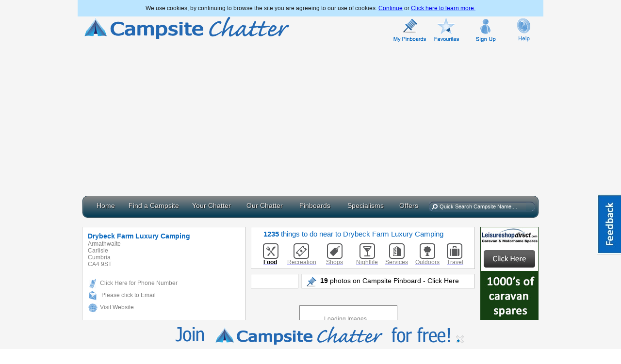

--- FILE ---
content_type: text/html; charset=utf-8
request_url: http://www.campsitechatter.com/campsites/info/drybeck-farm-luxury-camping/732645a89f64
body_size: 52510
content:


<!DOCTYPE html PUBLIC "-//W3C//DTD XHTML 1.0 Transitional//EN" "http://www.w3.org/TR/xhtml1/DTD/xhtml1-transitional.dtd">

<!--[if lt IE 7]> <html lang="en-us" class="no-js ie6 oldie" xmlns="http://www.w3.org/1999/xhtml" xmlns:fb="http://ogp.me/ns/fb#" xmlns:fb="https://www.facebook.com/2008/fbml"> <![endif]-->
<!--[if IE 7]>    <html lang="en-us" class="no-js ie7 oldie" xmlns="http://www.w3.org/1999/xhtml" xmlns:fb="http://ogp.me/ns/fb#" xmlns:fb="https://www.facebook.com/2008/fbml"> <![endif]-->
<!--[if IE 8]>    <html lang="en-us" class="no-js ie8 oldie" xmlns="http://www.w3.org/1999/xhtml" xmlns:fb="http://ogp.me/ns/fb#" xmlns:fb="https://www.facebook.com/2008/fbml"> <![endif]-->
<!--[if gt IE 8]><!--> <html lang="en-us" class="no-js" xmlns="http://www.w3.org/1999/xhtml" xmlns:fb="http://ogp.me/ns/fb#" xmlns:fb="https://www.facebook.com/2008/fbml"> <!--<![endif]-->
<head id="ctl00_HeaderDynamic"><title>
	Drybeck Farm Luxury Camping in Cumbria, Yurt Holiday, Glamping Holiday & Romany Caravan Holiday, Gypsy Caravan Holiday, Glamping Holiday UK
</title><meta http-equiv="X-UA-Compatible" content="IE=Edge" /><meta http-equiv="Content-Type" content="text/html; charset=utf-8" /><meta id="ctl00_metaDesc" name="description" content="Find things to do near to Drybeck Farm Luxury Camping. Check facilities, read &amp; leave reviews on Drybeck Farm Luxury Camping in Cumbria." /><meta id="ctl00_metaKeywords" name="keywords" content="Find things to do near to Drybeck Farm Luxury Camping, Yurt Holiday, Glamping Holiday &amp; Romany Caravan Holiday, Gypsy Caravan Holiday, Glamping Holiday UK, Yurt Holiday, Glamping Holiday &amp; Romany Caravan Holiday, Gypsy Caravan Holiday, Glamping Holiday Cumbria, Yurt, Glamping Holiday, Glamping, Romany Caravan Holiday, Gypsy Caravan Holiday, Glamping Holiday, Glamping" /><meta name="robots" content="index,follow" /><meta property="fb:admins" content="726581996" /><meta property="fb:app_id" content="205954306171796" /><link rel="SHORTCUT ICON" type="image/x-icon" href="/favicon.ico" /><link href="/css/ui-custom-theme-10/jquery-ui-1.10.3.custom.min.css" rel="stylesheet" /><link href="/css/site_css29.min.css" rel="stylesheet" /><link href="/javascript/fancybox/jquery.fancybox.min.css" rel="stylesheet" /><link href="/javascript/dopbcp/assets/gui/css/jquery.dop.FrontendBookingCalendarPRO.min.css" rel="stylesheet" /><link href="/javascript/video-js/video-js.min.css" rel="stylesheet" />
    
    <style>
  #easyTooltip {
    padding: 5px 10px;
    border: 1px solid #fff;
    background: #195fa4 url(js/uk_eire/bg.gif) repeat-x;
    color: #fff;
}
        </style>
    <style>
  .ui-autocomplete-loading {
    background: white url("css/ui-custom-theme-10/images/ui-anim_basic_16x16.gif") right center no-repeat;
  }
  </style>

    
    
<!-- start Mixpanel --><script type="text/javascript">(function (f, b) {
if (!b.__SV) {
var a, e, i, g; window.mixpanel = b; b._i = []; b.init = function (a, e, d) {
function f(b, h) { var a = h.split("."); 2 == a.length && (b = b[a[0]], h = a[1]); b[h] = function () { b.push([h].concat(Array.prototype.slice.call(arguments, 0))) } } var c = b; "undefined" !== typeof d ? c = b[d] = [] : d = "mixpanel"; c.people = c.people || []; c.toString = function (b) { var a = "mixpanel"; "mixpanel" !== d && (a += "." + d); b || (a += " (stub)"); return a }; c.people.toString = function () { return c.toString(1) + ".people (stub)" }; i = "disable track track_pageview track_links track_forms register register_once alias unregister identify name_tag set_config people.set people.set_once people.increment people.append people.track_charge people.clear_charges people.delete_user".split(" ");
    for (g = 0; g < i.length; g++) f(c, i[g]); b._i.push([a, e, d])
}; b.__SV = 1.2; a = f.createElement("script"); a.type = "text/javascript"; a.async = !0; a.src = "//cdn.mxpnl.com/libs/mixpanel-2.2.min.js"; e = f.getElementsByTagName("script")[0]; e.parentNode.insertBefore(a, e)
}
})(document, window.mixpanel || []);
                           mixpanel.init("65431eaab88217a8a09075fdc0cf2eef");</script><!-- end Mixpanel -->
    <script id="Cookiebot" src="https://consent.cookiebot.com/uc.js" data-cbid="22dbe960-2e98-4db3-9fff-4cd26ca5eb7e" type="text/javascript" async></script>

<meta property="og:type" content="website" /><meta property="og:sitename" content="campsitechatter.com" /><meta name="twitter:card" content="product" /><meta name="twitter:site" content="@CampsiteChatter" /><meta property="og:image" content="https://lh3.googleusercontent.com/-ooWmit_s4Xs/VMZtWtNmpEI/AAAAAAAEK2U/96i7NlUeVCQ/w1000/Untitled-9.jpg" /><meta name="twitter:image" content="https://lh3.googleusercontent.com/-ooWmit_s4Xs/VMZtWtNmpEI/AAAAAAAEK2U/96i7NlUeVCQ/w1000/Untitled-9.jpg" /><meta property="og:title" content="Drybeck Farm Luxury Camping in Cumbria, Yurt Holiday, Glamping Holiday &amp; Romany Caravan Holiday, Gypsy Caravan Holiday, Glamping Holiday UK" /><meta property="og:description" content="Find things to do near to Drybeck Farm Luxury Camping. Check facilities, read &amp; leave reviews on Drybeck Farm Luxury Camping in Cumbria." /><meta name="twitter:description" content="Find things to do near to Drybeck Farm Luxury Camping. Check facilities, read &amp; leave reviews on Drybeck Farm Luxury Camping in Cumbria." /></head>
<body>
<a id="floating_link" href="#" onclick="Feedback();">Feedback</a>
<div id="fb-root"></div>
<script>    (function (d, s, id) {
        var js, fjs = d.getElementsByTagName(s)[0];
        if (d.getElementById(id)) return;
        js = d.createElement(s); js.id = id;
        js.src = "//connect.facebook.net/en_GB/all.js#xfbml=1&appId=205954306171796";
        fjs.parentNode.insertBefore(js, fjs);
    } (document, 'script', 'facebook-jssdk'));</script>
    <div id="ctl00_header" class="container_12" style="margin-top:10px;">
    <div id="divCookies" style="display:none;"> We use cookies, by continuing to browse the site you are agreeing to our use of cookies. <a class="acceptCookies" href="#">Continue</a> or <a href="http://www.campsitechatter.com/terms">Click here to learn more.</a></div>        
        <div class="grid_7">
            <a href="/">
                <img src="/images/campsite-chatter-logo.gif" alt="Campite Chatter bringing you Camping sites in the UK" style="width:429px;height:50px;" /></a>
        </div>
        <div class="grid_1">
            <a href="http://www.campsitechatter.com/logout">
                <img src="/images/accountlogout.gif" id="img_logout" border="0" alt="Logout" style="display: none;width:60px;height:57px;" />
                </a>
                <img src="/images/transparent1px.gif" id="img_logout_transparent" border="0" alt="" width="60px" style="display: inline" />
        </div>
        <div class="grid_1">
            <a href="https://www.campsitechatter.com/login" id="ctl00_aMyPinboard">
                <img src="/images/my_pinboards.gif" id="img_pinboard" border="0" alt="My Pinboards" style="width:68px;height:57px;"  /></a>
        </div>
        <div class="grid_1">
            <a href="/campsites/favourites">
                <img src="/images/favourites.gif" id="img_favourites" border="0" alt="Favourites" style="width:60px;height:57px;"  /></a>
        </div>
        <div class="grid_1">
            <a href="https://www.campsitechatter.com/profile">
                <img id="ctl00_imgProfile" class="img_profile" src="/images/signup.gif" alt="Sign Up to Campsite Chatter" style="border-style:None;height:57px;width:60px;border-width:0px;" />
            </a>
        </div>
        <div class="grid_1">
            <a href="/help">
                <img src="/images/help.gif" id="img_help" border="0" alt="Help" /></a>
        </div>
        <div class="clear">
        </div>
    </div>
    <div id="ctl00_divNavigation" class="container_12">
        <div class="grid_12">
<ul id="menu-clever">
    
    <li id="liHome"><a href="/" class="drop">Home</a><!-- Begin Home Item -->
    
        <div class="dropdown_2columns"><!-- Begin 2 columns container -->
                <div class="col_2">
                <div style="float:left;display:inline;"><span style="font-size:16px;font-weight:bold;">Welcome to Campsite Chatter!</span></div>
                <div class="clear"></div>
                <div style="float:left;display:inline;margin-top:10px;"><span style="font-size:13px;">We put you in touch with UK camping sites, caravan parks and holiday parks and give you access to the activities and interests important to you. Use Campsite Chatter to meet like-minded campers and caravanners on our forum, share ideas, get information and record memories of your camping holidays.</span></div>
                    <div class="clear"></div>
                    <hr />
                    <div class="clear"></div>
                <div style="float:left;display:inline;margin-top:15px;padding-top:10px;border-top:1px solid gray;width:260px;"><a style="font-size:14px;text-decoration:none;color:#303030;" href="/about-us">About us</a></div>
                <div class="clear"></div>
                <div style="float:left;display:inline;margin-top:10px;"><a style="font-size:14px;text-decoration:none;color:#303030;" href="/privacy">Privacy Statement</a></div>
                <div class="clear"></div>
                <div style="float:left;display:inline;margin-top:10px;"><a style="font-size:14px;text-decoration:none;color:#303030;" href="/terms">Terms & Conditions</a></div>
                    
            </div>
        </div><!-- End 2 columns container -->
    
    </li><!-- End Home Item -->

    <li id="liFind"><a href="/find-a-campsite" class="drop">Find a Campsite</a><!-- Begin 5 columns Item -->
        <div class="dropdown_4columns"><!-- Begin 3 columns container -->
            <div class="col_4" style="margin-top:20px;">
                <a href="/find-a-campsite" title="Find a Campsite"><img src="/images/menu/map.gif" width="70" height="70" class="img_left imgshadow" alt="" /></a>
                <p><a href="/find-a-campsite" title="Find a Campsite" style="color:#000;"><b style="font-size:16px;">Find a Campsite</b><br />Use our step-by-step guide to finding the perfect camping site. Whether you are looking for a Motorhome camping site in Scotland, quiet campsites in Wales or a caravan site with sea views, then look no further. </a></p>
                <br />
                <a href="/find-a-campsite/venue" title="Find a Campsite by Venue or Attraction"><img src="/images/menu/theme-park.gif" width="70" height="70" class="img_left imgshadow" alt="" /></a>
                <p><a href="/find-a-campsite/venue" title="Find a Campsite by Venue or Attraction" style="color:#000;margin-top:5px;"><b style="font-size:16px;">Find a Camping Site by Venue or Attraction</b><br />Ever found it difficult to find a campsite close to a venue such as Alton Towers?<br/>
                We have over 400,000 venues and we will simply show you all the campsites near to that theme park or attraction.</a></p>
            </div>
        </div><!-- End 3 columns container -->        
    </li><!-- End 5 columns Item -->

    <li id="liYour"><a href="#" class="drop">Your Chatter</a><!-- Begin 4 columns Item -->
        <div class="dropdown_3columns"><!-- Begin 3 columns container -->
            <div class="col_3" style="margin-top:20px;margin-bottom:70px;">
                <a href="/chatter" title="Camping & Caravan Forum"><img src="/images/menu/forum.gif" width="70" height="70" class="img_left imgshadow" alt="Camping & Caravanning Forum and Q & A" /></a>
                <p><a href="/chatter" title="Camping & Caravan Forum" style="color:#000;"><b style="font-size:16px;">Chatter Forum</b><br />Join our friendly forum to air your views, get your questions answered and to earn reputation points by sharing your own pearls of wisdom with others.</a></p>
                <br />
                <a href="/stories" title="Your Stories"><img src="/images/menu/story.gif" width="70" height="70" class="img_left imgshadow" alt="" /></a>
                <p><a href="/stories" title="Your Stories" style="color:#000;"><b style="font-size:16px;">Your Stories</b><br />Share your camping-related stories and experiences with our community and earn reputation points; diaries, blogs, poetry, musings - anything goes!</a></p>
                <br />
                <a href="/campsite-reviews" title="Latest Campsite Reviews"><img src="/images/menu/cloud_comment.gif" width="70" height="70" class="img_left imgshadow" alt="" /></a>
                <p><a href="/campsite-reviews" title="Latest Campsite Reviews" style="color:#000;"><b style="font-size:16px;">Latest Campsite Reviews</b><br />Read the latest UK campsite reviews written by our members.</a></p>
            </div>
        </div><!-- End 3 columns container -->    
    </li><!-- End 4 columns Item -->
	<li id="liOur"><a href="/blog" class="drop" title="Blog">Our Chatter</a>
	</li>
    <li id="liPinboard"><a href="/pinboards/latest" class="drop">Pinboards</a><!-- Begin 3 columns Item -->
        <div class="dropdown_3columns"><!-- Begin 3 columns container -->
            <div class="col_3" style="margin-top:20px;">
                <a href="/pinboards/latest" title="Latest Photos"><img src="/images/menu/latest_photos.jpg" width="70" height="70" class="img_left imgshadow" alt="" /></a>
                <p><a href="/pinboards/latest" title="Latest Photos" style="color:#000;"><b style="font-size:16px;">Latest Photos</b><br />View the latest photos that members of our community have added to the site.  Why not save your holiday memories or create a 'Wish List' pinboard of your own.</a></p>
                <br />
                <a href="/pinboards/community" title="Community Pinboards"><img src="/images/menu/community-pinboards.jpg" width="70" height="70" class="img_left imgshadow" alt="" /></a>
                <p><a href="/pinboards/community" title="Community Pinboards" style="color:#000;"><b style="font-size:16px;">Community Pinboards</b><br />Browse the images that others have uploaded to community pinboards, follow those pinboards and upload your own images to them.  You could even start your own pinboard up to reflect your personal interests.</a></p>
            </div>
        </div><!-- End 3 columns container -->
    </li><!-- End 3 columns Item -->
    <li id="liSpecialisms"><a href="/specialisms" class="drop">Specialisms</a><!-- Begin 3 columns Item -->
        <div class="dropdown_5columns align_right"><!-- Begin 5 columns container -->
            <div class="col_5">
                <div style="height:80px;float:left;display:inline;font-size:14px;">As well as asking <b>where</b> you want to go away, we are also asking <b>why</b>?<br /><br /><span style="font-size:13px;">Here are our <b>camping site specialisms</b>, helping you to find campsites near the interests and activities that make you feel happy and fulfilled.  Watch this space - we'll be adding new specialisms all the time.</span></div>
            </div>
            <div class="col_6" >
                <a href="/specialisms/360-view-camping" title="Camping near 360 degree views"><img src="/images/menu/campsites-near-360-views.jpg" width="75" height="50" class="img_left imgshadow" alt="Campsites near 360 degree views" /></a>
                <p><a href="/specialisms/360-view-camping" title="Camping near 360 degree views" style="color:#000;">360 degree views</a></p>
            </div>            
            <div class="col_6" >
                <a href="/specialisms/active-farm-campsites" title="Active Farm Camping"><img src="/images/menu/active-farm-campsites.jpg" width="75" height="50" class="img_left imgshadow" alt="Active Farm Campsites" /></a>
                <p><a href="/specialisms/active-farm-campsites" title="Active Farm Camping" style="color:#000;">Active Farms</a></p>
            </div>
            <div class="col_6" >
                <a href="/specialisms/agricultural-show-campsites" title="Campsites Near Agricultural Shows"><img src="/images/menu/agricultural-show-campsites.jpg" width="75" height="50" class="img_left imgshadow" alt="Campsites Near Agricultural Shows" /></a>
                <p><a href="/specialisms/agricultural-show-campsites" title="Campsites Near Agricultural Shows" style="color:#000;">Agricultural Shows</a></p>
            </div>
            <div class="col_6" >
                <a href="/specialisms/bluebell-woods" title="Campsites Nea Bluebell Woods"><img src="/images/menu/bluebell-woods.jpg" width="75" height="50" class="img_left imgshadow" alt="Campsites Near Bluebell Woods" /></a>
                <p><a href="/specialisms/bluebell-woods" title="Campsites Near Bluebell Woods" style="color:#000;">Bluebell Woods</a></p>
            </div>
            <div class="col_6">
                <a href="/specialisms/cycle-camping" title="Cycle Camping"><img src="/images/menu/cycling.jpg" width="75" height="50" class="img_left imgshadow" alt="Cycle Camping" /></a>
                <p><a href="/specialisms/cycle-camping" title="Cycle Camping" style="color:#000;">Cycling</a></p>
            </div>
            
            <div class="col_6">
                <a href="/specialisms/dog-friendly-beaches" title="Dog Friendly Beaches"><img src="/images/menu/dog-friendly-beaches.jpg" width="75" height="50" class="img_left imgshadow" alt="Dog Friendly Beaches" /></a>
                <p><a href="/specialisms/dog-friendly-beaches" title="Dog Friendly Beaches" style="color:#000;">Dog Friendly Beaches</a></p>
            </div>

            <div class="col_6">
                <a href="/specialisms/island-campsites" title="island Campsites"><img src="/images/menu/island-camping.jpg" width="75" height="50" class="img_left imgshadow" alt="island Campsites" /></a>
                <p><a href="/specialisms/island-campsites" title="island Campsites" style="color:#000;">Island Campsites</a></p>
            </div>
            
            <div class="col_6">
                <a href="/specialisms/lakeside-camping" title="Lakeside Camping"><img src="/images/menu/lakeside-camping.jpg" width="75" height="50" class="img_left imgshadow" alt="Lakeside Camping" /></a>
                <p><a href="/specialisms/lakeside-camping" title="Lakeside Camping" style="color:#000;">Lakeside Camping</a></p>
            </div>
            
            <div class="col_6">
                <a href="/specialisms/mountain-camping" title="Mountain Camping"><img src="/images/menu/mountain-camping.jpg" width="75" height="50" class="img_left imgshadow" alt="Mountain Camping" /></a>
                <p><a href="/specialisms/mountain-camping" title="Mountain Camping" style="color:#000;">Mountain Camping</a></p>
            </div>
            <div class="col_6">
                <a href="/specialisms/national-parks" title="National Parks"><img src="/images/menu/national-parks.jpg" width="75" height="50" class="img_left imgshadow" alt="National Parks" /></a>
                <p><a href="/specialisms/national-parks" title="National Parks" style="color:#000;">National Parks</a></p>
            </div>
            <div class="col_5">
                <div style="height:10px;float:left;display:inline;font-size:14px;">We have over <b>50</b> specialisms to help you find the perfect holiday.  Why not take a look....</div>
            </div>

        </div><!-- End  -->
    </li><!-- End 3 columns Item -->
    <li id="liOffers"><a href="/offers" class="drop">Offers</a><!-- Begin 3 columns Item -->
    </li><!-- End 3 columns Item -->
</ul>
        </div>
        <div id="mnuSearchContainer">
            <div id="mnuSearch">
                <div id="searchGlass" class="searchGlassPassive">
                </div>
                <div id="searchTxt" class="searchTxtPassive">
                    <input id="txtQuickSearch" class="searchInputPassive" value="Quick Search Campsite Name...." />
                </div>
                <div id="searchClear" class="searchClearPassive">
                </div>
            </div>
        </div>
        <div class="clear">
        </div>
    </div>
    <div>
    
    <form name="aspnetForm" method="post" action="index.aspx" id="aspnetForm">
<div>

</div>

        <script>
            window.fbAsyncInit = function () {
                FB.init({
                    appId: '205954306171796', // App ID
                    channelUrl: 'https://www.campsitechatter.com/channel.html', // Channel File
                    status: true, // check login status
                    cookie: true, // enable cookies to allow the server to access the session
                    xfbml: true  // parse XFBML
                });

                FB.Event.subscribe('edge.create', function (response) {
                    $('div[id$="divCampsiteDetailsPinboardOver"]').hide();
                    InsertCustomerCampsiteLike('false');
                });

                FB.Event.subscribe('edge.remove', function (response) {
                    InsertCustomerCampsiteLike('true'); main
                });
            };

            document.createElement('video');document.createElement('audio');document.createElement('track');
       </script>
    <div class="container_12">
        <div class="clear">
        </div>
        <!--<div id="breadcrumbs" class="grid_12">
            You are here:
            <a href="/classifieds/index">home</a>
        </div>-->
        <div class="clear">
        </div>
    </div>
    <div id="ctl00_cphFrontPage_panForum">
	
        <div class="container_12" id="div1">
            <div class="grid_10" style="width: 900px;">
            </div>
            <div class="grid_2 CampsiteAdvertRight">
                <div class="advertisementCampsiteDetailsPage" id="Div2">
                </div>
                <div class="advertisementCampsiteDetailsPage" id="Div3">
                </div>
            </div>
        </div>
    
</div>
    
    
    
    
    <div id="ctl00_cphFrontPage_panCampsite">
	
        <div class="container_12" id="divCampsiteOuterContainer">
            <div class="grid_11" style="width: 900px;" itemscope itemtype="http://schema.org/Campground">
                
                
                
                <div class="CampsiteInfoContainer">
                    <div id="divCampsiteDetailsLeft" class="divCampsiteDetailsLeft">
                        <div class="CampsiteInfoContainerInside" id="divCampsiteInfo">
                            <div class="Campsiteinfo" id="divCampsiteinfoInside">
                                
                                <div class="divCampsiteInfoAddressApprovedContainer">
                                    <div class="divCampsiteInfoAddress">
                                        <h1><span id="ctl00_cphFrontPage_lblCampsiteName" itemprop="name" style="color:#0767BE;font-size:14px;font-weight:bold;">Drybeck Farm Luxury Camping</span></h1>
                                        <span itemprop="address" itemscope itemtype="http://schema.org/PostalAddress">
                                        <span id="ctl00_cphFrontPage_lblAddress1" itemprop="streetAddress">Armathwaite</span><br />
                                        <span id="ctl00_cphFrontPage_lblAddress2" itemprop="streetAddress">Carlisle</span><br />
                                        
                                        
                                        <div id="ctl00_cphFrontPage_panAddress5">
		
                                            <span id="ctl00_cphFrontPage_lblAddress5" itemprop="addressRegion">Cumbria</span><br />
                                        
	</div>
                                        <span id="ctl00_cphFrontPage_lblPostCode" itemprop="postalCode">CA4 9ST</span><br />
                                        </span>
                                    </div>
                                </div>
                                <br />
                                <div class="divCampsiteInfoContactDetails">
                                    <img id="ctl00_cphFrontPage_imgPhone" src="/images/phone25px.gif" style="border-width:0px;" /><a href="#" class="campsite_details_link" style="text-decoration:none;"><span id="ctl00_cphFrontPage_lblPhone">Click Here for Phone Number</span></a><br />
                                    
                                    
                                    <img id="ctl00_cphFrontPage_imgEmail" src="/images/email25px.gif" style="border-width:0px;" /> 
                                    <a href="#" class="campsite_details_link" style=";text-decoration:none;"><span id="ctl00_cphFrontPage_lblEmail">Please click to Email</span></a><br />
                                    <div id="ctl00_cphFrontPage_panInternet">
		
                                        <img id="ctl00_cphFrontPage_imgInternet" src="/images/website25px.gif" style="border-width:0px;" /><a href="http://www.drybeckfarm.co.uk" id="ctl00_cphFrontPage_aWebsiteURL" target="_blank" rel="nofollow" class="campsite_details_link" style="text-decoration:none;color:gray;"><span id="ctl00_cphFrontPage_lblWebsiteDisplay">Visit Website</span></a>
                                    
	</div>
                                    <div class="divCampsitePitchTypes">
                                        
                                        
                                        
                                        
                                        
                                        
                                        
                                        
                                        <div id="ctl00_cphFrontPage_divindividual_pitches_erected" class="divCampsitePitchTypesIndividual">
		
                                            <a href="#" class="pitchanchor" id="individual_pitches_erected100px.gif" name="Pitches Erected">
                                                <img src="/images/individual_pitches_erected25px.gif" alt="Pitches Erected" /></a>
                                        
	</div>
                                        
                                        <div id="ctl00_cphFrontPage_divindividual_romany_caravan" class="divCampsitePitchTypesIndividual">
		
                                            <a href="#" class="pitchanchor" id="individual_romany_caravan100px.gif" name="Romany Caravans">
                                                <img src="/images/individual_romany_caravan25px.gif" alt="Romany Caravans" /></a>
                                        
	</div>
                                        
                                        
                                        
                                        
                                        
                                        
                                        
                                        
                                        <div id="ctl00_cphFrontPage_divindividual_yurt" class="divCampsitePitchTypesIndividual">
		
                                            <a href="#" class="pitchanchor" id="individual_yurt100px.gif" name="Yurts Available">
                                                <img src="/images/individual_yurt25px.gif" alt="Yurts Available" /></a>
                                        
	</div>
                                    </div>
                                    <div class="clear"></div>
                                    <div style="display:inline;float:left;width:175px;">
                                        <span id="ctl00_cphFrontPage_lblTotalPitches" class="lblTotalPitches"></span>&nbsp;
                                    </div>
                                    <div style="display:inline;float:left;margin-left:-45px;width:0px;">
                                   <div class="ui-button ui-widget ui-state-default ui-corner-all" id="btnFavourite" style="padding-top:2px;padding-bottom:2px;width:65px;margin-left:120px;font-size:12px;">Favourite</div>
                                    </div>
                                    
                                </div>
                            </div>
                        </div>
                        <div class="CampsiteExtraContainer" style="margin-bottom:10px;">
                            <div class="CampsiteExtraInside">
                                <div class="CampsiteExtra" id="divProblem" style="cursor:pointer;">
                                    Do you see a problem or you are the owner? - Click here
                                </div>
                            </div>
                        </div>
                        <div class="CampsiteExtraContainer">
                            <div class="CampsiteExtraInside">
                                <div class="CampsiteExtra">
                                    <img id="ctl00_cphFrontPage_imgStarRating" src="\images\stars_0.gif" alt="Currently no Reviews." style="border-width:0px;" />&nbsp;&nbsp;<a href="https://www.campsitechatter.com/profile/732645a89f64" id="ctl00_cphFrontPage_aRatingLink" style="text-decoration: none;"><span id="ctl00_cphFrontPage_lblRating">Be the first to review! - Click Here</span></a><div itemprop="aggregateRating" itemscope itemtype="http://schema.org/AggregateRating" ><span id="ctl00_cphFrontPage_spnRating"></span></div>
                                </div>
                            </div>
                        </div>
                        <div class="divCampsiteFacilitiesContainer" id="divFacilities">
                            <div class="divCampsiteFacilitiesTop" id="divCampsiteFacilitiesTop">
                                Facilities
                            </div>
                            <div class="divCampsiteFacilitiesBottom" id="divCampsiteFacilitiesBottom">
                                
                                        <a href="#" class="facilityanchor" id="dog_friendly" name="Dogs Permitted"><img class="CampsitePhoto" src='/images/dog_friendly.jpg' style="width:50px;height:39px;" alt='Dogs Permitted' title='Dogs Permitted' /></a>
                                    
                                        <a href="#" class="facilityanchor" id="shower" name="Showers"><img class="CampsitePhoto" src='/images/shower.jpg' style="width:50px;height:39px;" alt='Showers' title='Showers' /></a>
                                    
                                        <a href="#" class="facilityanchor" id="toilet_block" name="Toilet Block"><img class="CampsitePhoto" src='/images/toilet_block.jpg' style="width:50px;height:39px;" alt='Toilet Block' title='Toilet Block' /></a>
                                    
                                        <a href="#" class="facilityanchor" id="laundry" name="Laundry"><img class="CampsitePhoto" src='/images/laundry.jpg' style="width:50px;height:39px;" alt='Laundry' title='Laundry' /></a>
                                    
                                        <a href="#" class="facilityanchor" id="campfire" name="Campfires Permitted"><img class="CampsitePhoto" src='/images/campfire.jpg' style="width:50px;height:39px;" alt='Campfires Permitted' title='Campfires Permitted' /></a>
                                    
                            </div>
                        </div>
                        <div class="divAddthis">
                            <!-- AddThis Button BEGIN -->
                            <div class="addthis_toolbox addthis_default_style addthis_32x32_style">
                            <a class="addthis_button_preferred_1"></a>
                            <a class="addthis_button_preferred_2"></a>
                            <a class="addthis_button_preferred_3"></a>
                            <a class="addthis_button_preferred_4"></a>
                            <a class="addthis_button_preferred_5"></a>
                            <a class="addthis_button_preferred_6"></a>
                            <a class="addthis_button_compact"></a>
                            <a class="addthis_counter addthis_bubble_style"></a>
                            </div>
                            <script type="text/javascript">                                var addthis_config = { "data_track_addressbar": true };</script>
                            <script type="text/javascript" src="https://s7.addthis.com/js/300/addthis_widget.js#pubid=ra-506431725fa7c730"></script>
                            <!-- AddThis Button END -->
                        </div>
                    </div>
                    <div class="divCampsiteDetailsRight" id="divCampsiteDetailsRight">

                     
                        <div id="divGotoExplore">
                            <div id="divVenueCountTop">
                                <span id="ctl00_cphFrontPage_lblVenueCountTop"><b>1235</b> things to do near to Drybeck Farm Luxury Camping</span></div>
                            <div style="display: inline; float: left; padding-right: 15px;">
                                <div style="display: block; float: left; width: 30px; margin-left: 9px;">
                                    <span id="spanFoodTop" class="divInterestTopCategoriesTop"><a href="#">
                                        <img id="ctl00_cphFrontPage_imgFoodTop" src="https://foursquare.com/img/categories/food/default_32.png" style="height:32px;width:32px;border-width:0px;" /></a></span></div>
                                <div class="clear">
                                </div>
                                <div style="display: block; float: left; margin-left: 10px;">
                                    <a href="#"><span id="spanFoodTop" class="spnCategoryTopType spnCategoryTopSelected">
                                        Food</span></a></div>
                            </div>
                            <div style="display: inline; float: left; padding-right: 5px; padding-left: 5px;">
                                <div style="display: block; float: left; width: 50px; margin-left: 13px;">
                                    <span id="SpanArtsTop" class="divInterestTopCategories"><a href="#">
                                        <img id="ctl00_cphFrontPage_imgArtsTop" src="https://foursquare.com/img/categories/arts_entertainment/default_32.png" style="height:32px;width:32px;border-width:0px;" /></a></span></div>
                                <div class="clear">
                                </div>
                                <div style="display: block; float: left; margin-right: 5px;">
                                    <a href="#"><span id="SpanArtsTop" class="spnCategoryTopType spnCategoryTopNormal">Recreation</span></a></div>
                            </div>
                            <div style="display: inline; float: left; padding-right: 10px; padding-left: 5px;">
                                <div style="display: block; float: left; width: 50px; margin-left: 7px;">
                                    <span id="SpanShopsTop" class="divInterestTopCategories"><a href="#">
                                        <img id="ctl00_cphFrontPage_imgShopsTop" src="https://foursquare.com/img/categories/shops/default_32.png" style="height:32px;width:32px;border-width:0px;" /></a></span></div>
                                <div class="clear">
                                </div>
                                <div style="display: block; float: left; margin-left: 5px;">
                                    <a href="#"><span id="SpanShopsTop" class="spnCategoryTopType spnCategoryTopNormal">
                                        Shops</span></a></div>
                            </div>
                            <div style="display: inline; float: left; padding-right: 15px;">
                                <div style="display: block; float: left; width: 30px; margin-left: 7px;">
                                    <span id="SpanNightlifeTop" class="divInterestTopCategoriesTop"><a href="#">
                                        <img id="ctl00_cphFrontPage_imgNightlifeTop" src="https://foursquare.com/img/categories/nightlife/default_32.png" style="height:32px;width:32px;border-width:0px;" /></a></span></div>
                                <div class="clear">
                                </div>
                                <div style="display: block; float: left;">
                                    <a href="#"><span id="SpanNightlifeTop" class="spnCategoryTopType spnCategoryTopNormal">
                                        Nightlife</span></a></div>
                            </div>
                            <div style="display: inline; float: left; padding-right: 15px;">
                                <div style="display: block; float: left; width: 30px; margin-left: 8px;">
                                    <span id="SpanServicesTop" class="divInterestTopCategoriesTop"><a href="#">
                                        <img id="ctl00_cphFrontPage_imgServicesTop" src="https://foursquare.com/img/categories/building/default_32.png" style="height:32px;width:32px;border-width:0px;" /></a></span></div>
                                <div class="clear">
                                </div>
                                <div style="display: block; float: left;">
                                    <a href="#"><span id="SpanServicesTop" class="spnCategoryTopType spnCategoryTopNormal">
                                        Services</span></a></div>
                            </div>
                            <div style="display: inline; float: left; padding-right: 15px;">
                                <div style="display: block; float: left; width: 30px; margin-left: 9px;">
                                    <span id="SpanOutdoorsTop" class="divInterestTopCategoriesTop"><a href="#">
                                        <img id="ctl00_cphFrontPage_imgOutdoorsTop" src="https://foursquare.com/img/categories/parks_outdoors/default_32.png" style="height:32px;width:32px;border-width:0px;" /></a></span></div>
                                <div class="clear">
                                </div>
                                <div style="display: block; float: left;">
                                    <a href="#"><span id="SpanOutdoorsTop" class="spnCategoryTopType spnCategoryTopNormal">
                                        Outdoors</span></a></div>
                            </div>
                            <div style="display: inline; float: left;">
                                <div style="display: block; float: left; width: 30px;">
                                    <span id="SpanTravelTop" class="divInterestTopCategoriesTop"><a href="#">
                                        <img id="ctl00_cphFrontPage_imgTravelTop" src="https://foursquare.com/img/categories/travel/default_32.png" style="height:32px;width:32px;border-width:0px;" /></a></span></div>
                                <div class="clear">
                                </div>
                                <div style="display: block; float: left;">
                                    <a href="#"><span id="SpanTravelTop" class="spnCategoryTopType spnCategoryTopNormal">
                                        Travel</span></a></div>
                            </div>
                        </div>
                        <div class="CampsitePinboardTitleContainer">
                            <div class="CampsiteFacebookLike">
                                <div id="ctl00_cphFrontPage_divFBLike" class="fb-like" data-send="false" data-layout="button_count" data-width="450" data-show-faces="true" href="http://www.campsitechatter.com/campsites/info/drybeck-farm-luxury-camping/732645a89f64"></div>
                            </div>
                            <div class="CampsitePinboardTitleInside">
                                <img src="/images/pin24.gif" alt="Pinboard" />&nbsp;&nbsp;<a href="/campsites/pinboard/Drybeck-Farm-Luxury-Camping/5875979158189571457" id="ctl00_cphFrontPage_aCampsitePinboardTitleTop" class="pinboard_link"><span id="ctl00_cphFrontPage_lblCampsitePinboardTitle"><b>19</b> photos on Campsite Pinboard - Click Here</span></a>
                            </div>
                        </div>
                        <div class="clear">
                        </div>
                        <div id="divCampsiteDetailsPinboardOuter" class="divCampsiteDetailsPinboardOuter">
                            <div id="pinboard_images_campsite" style="float: left; width: 500px;">
                                <div id="divCampsiteDetailsPinboards" class="divCampsiteDetailsPinboards" style="display: none;">
                                </div>
                                <div id="divCampsiteDetailsPinboardsLoading" class="divCampsiteDetailsPinboards divCampsiteDetailsPinboardsLoading"
                                    style="display: inline;">
                                    <div class="msg" style="color: gray; font-size: 12px">
                                        Loading Images....</div>
                                    <img src="/images/loading_circle.gif" alt="Loading Images" style="margin: 10px auto" />
                                </div>
                                <div class="divCampsiteDetailsPinboardsNoImages" id="divCampsiteDetailsPinboardsLoadingNoImages"
                                    style="display: none;">
                                    <div class="divCampsiteDetailsPinboardsNoImagesInside" id="divCampsiteDetailsPinboardsLoadingNoImagesInside">
                                    </div>
                                </div>
                            </div>
                        </div>
                    </div>
                    <div style="display: none;" class="divCampsiteFacilitiesContainer divNearbyFacilitiesContainer"
                        id="divNearbyFacilities">
                        <div class="divCampsiteFacilitiesTop">
                            Nearby Facilities
                        </div>
                        <div class="divCampsiteFacilitiesBottom" id="divNearbyFacilitiesBottom">
                            
                        </div>
                    </div>
                    <div class="clear">
                    </div>
                    <br />
                    
                    
                    <div id="tabsLoading" class="divTabProfile" style="display: inline;">
                        <span style="font-size: 20px; color: #303030; margin-top: 80px; margin-left: 300px;">
                            <img src="/images/loader_bar.gif" alt="Loading Details..." />
                            Loading Details...</span></div>
                    <div id="tabs" class="divTabCampsite" style="display: none;">
                        <ul>
                            <li><a href="#tabs-1">Description</a></li>
                            <li><a href="#tabs-2">Map</a></li>
                            <li><a href="#tabs-3">
                                <span id="ctl00_cphFrontPage_lblTabReviewHeader">Reviews</span></a></li>
                            <li><a href="#tabs-4">
                                <span id="ctl00_cphFrontPage_lblLocalPointsOfInterestHeader">Things to do (1235)</span></a></li>
                            <li><a href="#tabs-5">Chat About this site</a></li>
                            <li><a href="#tabs-6">Cycle Routes</a></li>
                            <li id="ctl00_cphFrontPage_tabCampsiteAwards" style="display:none;"><a href="#tabs-7">
                                <span id="ctl00_cphFrontPage_lblAwardsHeader">Awards (0)</span></a></li>
                        </ul>
                        <div id="tabs-1">
                            <div id="tabs1Outer" style="float:left;display:inline;">
                            <div class="divCampsiteDescription">
                                
                                <h1 style="font-size: 18px; color: #0767be;">
                                    
                                    <br />
                                    <span id="ctl00_cphFrontPage_lblDescHeader">Welcome to Drybeck Farm Luxury Camping</span>
                                    <h1></h1>
                                    <br />
                                    <div id="divCampsiteDescription">
                                        <span id="ctl00_cphFrontPage_lblCampsiteDescription" itemprop="description">Luxury Glamping in the Lake District<br /><br />Welcome to Drybeck Farm in the heart of the beautiful Eden Valley, Cumbria. We offer a tailor made luxury outdoor holiday for families, couples and groups on the North East edge of the Lake District. Our Glamping style accommodation consists of 2 traditional Mongolian Yurts a gypsy caravan and a 1970’s vintage caravan. All are lovingly renovated.<br /><br />Our glamping accommodation is a back to nature experience without compromising on comfort. We are right on the banks of the river Eden in the midst of a typically pastoral English scene. You’ll share our traditional small farm with our horses rare breed, pigs and poultry.<br /><br />At Drybeck you will enjoy a world away from the pressures and stresses of workaday life. All you have to do is turn up and slip into a different pace of life. Check out our Trip Advisor reviews. We are proud of having created one of the best Glamping sites in the Lake District and beyond – and our guests appear to agree!<br /><br /><h2 style="font-size:16px;">Yurts</h2><br /><br />Our luxuriously magical yurts nestle unobtrusively on the river bank.  They are handcrafted by the Lakeland Yurt Company from locally grown timber into the perfect rural retreat for couples, families and groups of friends.<br /><br />Step through the doors into a stunning beautifully appointed interior with vintage furniture and soft furnishings either re-cycled or personally chosen by Paula. The wood burning stove will soon chase away the evening chill for you to then wake up to the sound of the birds and the river.<br /><br />On fine evenings you can sit outside by a roaring fire whilst listening to the owls and the splash of fish jumping in the river.<br /><br />For groups who book out the full site we allow  them to also bring, by negotiation, a limited number of their own tents to accommodate larger numbers.<br /><br /><h2 style="font-size:16px;">Gypsy Caravan</h2><br /><br />Our beautiful gypsy caravan is in an idyllic location on the banks of the river Eden. This is nothing like roughing it; soft, warm quilts and bedding in a cosy wooden interior lit with oil lamps help make a perfect romantic retreat for two. On chilly evenings the woodburning stove (made completely from recycled steel) will keep you warm and snug.  <br /><br />If you are really lucky you may get a glimpse of an elusive otter. Next to the caravan is it's own miniature cookhouse with running water, gas burner and gas fridge. It is fully equipped and has a table and chairs underneath a canvas awning. Alternatively you can cook your breakfast of Drybeck farm sausage bacon and eggs over an open fire ...mmmmm.<br /><br /><h2 style="font-size:16px;">Vintage Caravan</h2><br /><br />The latest addition to Drybeck’s unique range of accommodation is our quirky 1970's vintage touring caravan which sleeps up to four people.<br /><br />It nestles quietly in a field corner backed by trees and melding into the beautiful Drybeck scenery. Once inside you will see that this is anything but 1970’s beige, formica and acrylic caravan chic. You will find lots of wood paneling, wooden floor boards plus wonderful textured and tactile fabrics including Liberty Fabric. In addition, there is a delightful little enameled French wood burning stove for those chilly evenings.<br /><br />Built on the side of the caravan is another delightful Drybeck  undercover dining experience in the great outdoors. This spacious wooden and canvas structure contains gas hob, oven, fridge and a sink with running water. Paula has extensively equipped it as usual with high quality kitchen ware and crockery as well as all the usual Drybeck touches including a historic piece of antique furniture.<br /><br />We hope you enjoy this different take on another corner of Drybeck.<br /><br /><h2 style="font-size:16px;">Location</h2><br /><br />Between The Lake District and Pennines<br /><br />Drybeck Farm Glamping holidays are situated in idyllic countryside in North East Cumbria. We are beautifully secluded on the banks of the River Eden in a little known area that nestles bewtween the Lake District and the Pennine fells. We are a short walk from the village of Armathwaite.<br /><br />The nearby Carlisle-Settle railway line provides access to many attractions of the area; the Border City of Carlisle to the north and the upper reaches of the Eden Valley to the south and on to the Yorkshire Dales and ultimately the city of Leeds.<br /><br />With Armathwaite having it’s own station on this famous line you <br />can easily arrive for your stay at Drybeck by train with excellent links to the mainline stations of Carlisle on the West Coast mainline and Leeds on the East Coast mainline.<br /><br />We can arrange to pick you up from the station, and for a truly magical start to your holiday we can pick you up by horse and carriage.<br /><br />Within easy driving distances are the attractions of the Northern Pennines, Hadrians Wall and the Borders, the Solway coast and the Lake District National Park.<br /><br />Alternatively you can lose yourself into the peace of Drybeck, drinking in the atmosphere and wildlife. The area is a wildlife haven with buzzards, herons, woodpeckers and kingfishers being commonly sighted. On occasion foxes, deer and even otters can also be seen.<br /><br />All this combined with a pint at one or both of our 2 local pubs is sure to provide a holiday to remember.<br /><br /><h2 style="font-size:16px;">Our Glamping Facilities</h2><br /><br />We believe that our extra facilities are what helps to make Drybeck one of the best glamping sites in the Lake District area.<br /><br /><b>The River Cook House </b><br />For our Yurt Guests our beautiful larch clad cookhouse is at the heart of your stay at Drybeck. Overlooking the river you can have breakfast on the wooden decking whilst the birds skim over the water or enjoy dinner at dusk with friends and family.<br /><br />This is the perfect place to share a holiday meal or celebrate a special occasion. This is another part of our glamping facilities that has been given Paula’s touch when it comes to giving the cookhouse it's very special feel. There are two kitchens within the cookhouse, one for each yurt.<br /><br />Each one gas rings and a wood fired oven for cooking, a fridge and all the utensils and crockery that you will need. Each kitchen has its own dining area with table and chairs.<br /><br />Each of the caravans has its own fully equipped cookhouse. They have gas rings, a gas fridge, dining table and chairs and a full inventory of utensils.<br /><br />Produce from the farm is available to buy. Our breakfast hampers, including Drybeck's own sausages, dry cured bacon and freshly laid free range eggs our speciality. Our own fruit, veg and pork is also available along with other local produce for you to buy.<br /><br /><b>Loos and showers </b><br />For environmental reasons we decided to install compost loos. These have been described by some of our guests as “the quaintest and cutest loos they have ever used." We manage and maintain them very closely to ensure they are pleasant to use.<br />We have electric showers which provide plenty of hot water. You will also find eco friendly shower gel, shampoo and conditioner provided by ourselves. This helps us to re-cycle the shower water for use in our gardens.<br /><br /><h2 style="font-size:16px;">Directions</h2><br /><br />Reaching us by Road:<br />Enjoying peace and solitude Drybeck is easily reached by both road and rail. From the North, leave the M6 at junction 42 and follow the A6 south towards Penrith. After approximately 6 miles take the left turn signposted for Armathwaite. When you arrive at a T junction after 1 ½ miles turn right into Armathwaite village. In the centre of the village keep straight on towards Wetheral and after 1 mile turn right, signposted Low House and Drybeck.  After 300 yards you will find Drybeck on the right on a sharp left hand bend.<br /><br />From the South, leave the M6 at junction 41. Take the 4th exit off the roundabout signposted for Penrith and Carlisle.  At the next roundabout take the second exit on to the A6 north towards Carlisle.  After approximately 7 miles take the right turn signposted for Armathwaite and follow the directions as above.<br /><br />By Rail:<br />We can arrange pickups from Armathwaite station on the Carlisle-Settle line, the trains on which also serve Leeds, and from Penrith or Carlisle on the London – Glasgow west coast main line.</span>
                                    </div>
                                </h1>
                            </div>
                            
                                <div id="ctl00_cphFrontPage_panCampsiteComments">
		
                                    <div class="divCampsiteCommentsOuterHeader">
                                        <div class="divCampsiteCommentsHeaderTitle">Quick Campsite Comments</div>
                                        <div class="divCampsiteCommentsHeaderButton">
                                            <div class="ui-button ui-widget ui-state- ui-corner-all" style="padding-top:5px;padding-bottom:5px;padding-right:10px;padding-left:10px;font-size:12px;" onclick="AddCampsiteComment();">Add Quick Comment</div>
                                        </div>
                                    </div>
                                    <div class="divCampsiteCommentsOuter">
                                        
                                    </div>
                               
	</div>
                           </div>
                        </div>
                        <div id="tabs-2">
                            <div id="map_canvas_desc" class="CampsiteMapTab">
                            </div>
                        </div>
                        <div id="tabs-3" style="height: 600px;">
                            <div class="divCampsiteReview">
                                <span id="ctl00_cphFrontPage_lblReviewHeader">Be the first to Review Drybeck Farm Luxury Camping.</span>
                            </div>
                            <div class="divCampsiteReviewTotals">
                                <div id="divLocationStar" class="divReviewTopLeft">
                                    <div class="divCampsiteReviewsImage">
                                        <img id="ctl00_cphFrontPage_imgLocationStar" src="/images/stars_0.gif" style="border-width:0px;" /></div>
                                    <div class="divCampsiteReviewsLabel">
                                        <span id="ctl00_cphFrontPage_lblLocationStar">Location <span style='color:gray'>[0/5]</span></span></div>
                                </div>
                                <div id="divValueForMoneyStar" class="divReviewTopRight">
                                    <div class="divCampsiteReviewsImage">
                                        <img id="ctl00_cphFrontPage_imgValueForMoneyStar" src="/images/stars_0.gif" style="border-width:0px;" /></div>
                                    <div class="divCampsiteReviewsLabel">
                                        <span id="ctl00_cphFrontPage_lblValueForMoneyStar">Value for Money <span style='color:gray'>[0/5]</span></span></div>
                                </div>
                                <div id="divFacilitiesStar" class="divReviewTopLeft">
                                    <div class="divCampsiteReviewsImage">
                                        <img id="ctl00_cphFrontPage_imgFacilitiesStar" src="/images/stars_0.gif" style="border-width:0px;" /></div>
                                    <div class="divCampsiteReviewsLabel">
                                        <span id="ctl00_cphFrontPage_lblFacilitiesStar">Facilities <span style='color:gray'>[0/5]</span></span></div>
                                </div>
                                <div id="divCustomerServiceStar" class="divReviewTopRight">
                                    <div class="divCampsiteReviewsImage">
                                        <img id="ctl00_cphFrontPage_imgCustomerServiceStar" src="/images/stars_0.gif" style="border-width:0px;" /></div>
                                    <div class="divCampsiteReviewsLabel">
                                        <span id="ctl00_cphFrontPage_lblCustomerServiceStar">Customer Service <span style='color:gray'>[0/5]</span></span></div>
                                </div>
                                <div id="divChildFriendlinessStar" class="divReviewTopLeft">
                                    <div class="divCampsiteReviewsImage">
                                        <img id="ctl00_cphFrontPage_imgChildFriendlinessStar" src="/images/stars_0.gif" style="border-width:0px;" /></div>
                                    <div class="divCampsiteReviewsLabel">
                                        <span id="ctl00_cphFrontPage_lblChildFriendlinessStar">Child Friendliness <span style='color:gray'>[0/5]</span></span></div>
                                </div>
                                <div id="divDogFriendlinessStar" class="divReviewTopRight">
                                    <div class="divCampsiteReviewsImage">
                                        <img id="ctl00_cphFrontPage_imgDogFriendlinessStar" src="/images/stars_0.gif" style="border-width:0px;" /></div>
                                    <div class="divCampsiteReviewsLabel">
                                        <span id="ctl00_cphFrontPage_lblDogFriendlinessStar">Dog Friendliness <span style='color:gray'>[0/5]</span></span></div>
                                </div>
                                <div id="divCleanlinessStar" class="divReviewTopLeft">
                                    <div class="divCampsiteReviewsImage">
                                        <img id="ctl00_cphFrontPage_imgCleaninessStar" src="/images/stars_0.gif" style="border-width:0px;" /></div>
                                    <div class="divCampsiteReviewsLabel">
                                        <span id="ctl00_cphFrontPage_lblCleaninessStar">Cleanliness <span style='color:gray'>[0/5]</span></span></div>
                                </div>
                                <div id="divOverallStar" class="divReviewTopRight">
                                    <div class="divCampsiteReviewsImage">
                                        <img id="ctl00_cphFrontPage_imgOverallStar" src="/images/stars_0.gif" style="border-width:0px;" /></div>
                                    <div class="divCampsiteReviewsLabel">
                                        <span id="ctl00_cphFrontPage_lblOverallStar">Overall Rating <span style='color:gray'>[0/5]</span></span></div>
                                </div>
                            </div>
                            <div class="divReviewThisCampsite">
                                <div style="display: inline; float: left; margin-right: 15px;">
                                    <button style="padding: 7px;" class="ui-button ui-button-text-only ui-widget ui-state-default ui-corner-all"
                                        id="buttonReview">
                                        Review This Site</button></div>
                                
                            </div>
                            <div class="clear">
                            </div>
                            <div style="padding-bottom: 10px; padding-top: 20px; float: left; display: inline;">
                                <span style="color: #0767be; font-weight: bold; font-size: 18px;">Latest Reviews</span></div>
                            <div class="clear">
                            </div>
                            <div id="accordion" style="width: 765px">
                                <h3>
                                    <a href="#">
                                        <span id="ctl00_cphFrontPage_lblReviewsAccordionHeaderGeneral">General Reviews (Be the first to review)</span></a></h3>
                                        <div id="divAccordionGeneralContent">
                                           
                                </div>
                                <h3>
                                    <a href="#">
                                        <span id="ctl00_cphFrontPage_lblReviewsAccordionHeaderKids">Child Friendliness (Be the first to review)</span></a></h3>
                                <div id="divAccordionKidsContent">
                                    
                                </div>
                                <h3>
                                    <a href="#">
                                        <span id="ctl00_cphFrontPage_lblReviewsAccordionHeaderDisabled">Disabled Facilities (Be the first to review)</span></a></h3>
                                <div id="divAccordionDisabledContent">
                                        
                                </div>
                                <h3>
                                    <a href="#">
                                        <span id="ctl00_cphFrontPage_lblReviewsAccordionHeaderNaturist">Naturist Friendly (Be the first to review)</span></a></h3>
                                <div id="divAccordionNaturistContent">
                                        
                                </div>
                                <h3>
                                    <a href="#">
                                        <span id="ctl00_cphFrontPage_lblReviewsAccordionHeaderDogs">Dog Friendliness (Be the first to review)</span></a></h3>
                                <div id="divAccordionDogsContent">
                                        
                                </div>
                                <h3>
                                    <a href="#">
                                        <span id="ctl00_cphFrontPage_lblReviewsAccordionHeaderPubs">Park & Local Pubs (Be the first to review)</span></a></h3>
                                <div id="divAccordionPubsContent">
                                        
                                </div>
                                <h3>
                                    <a href="#">
                                        <span id="ctl00_cphFrontPage_lblReviewsAccordionHeaderRestaurants">Park & Local Restaurants (Be the first to review)</span></a></h3>
                                <div id="divAccordionRestaurantsContent">
                                        
                                </div>
                                <h3>
                                    <a href="#">
                                        <span id="ctl00_cphFrontPage_lblReviewsAccordionHeaderPools">Swimming Pool (Be the first to review)</span></a></h3>
                                <div id="divAccordionSwimmingPoolsContent">
                                        
                                </div>
                                <h3>
                                    <a href="#">
                                        <span id="ctl00_cphFrontPage_lblReviewsAccordionHeaderSportsFacilites">Sports Facilities (Be the first to review)</span></a></h3>
                                <div id="divAccordionSportsFacilitiesContent">
                                        
                                </div>
                                <h3>
                                    <a href="#">
                                        <span id="ctl00_cphFrontPage_lblReviewsAccordionHeaderWalks">Local Walks (Be the first to review)</span></a></h3>
                                <div id="divAccordionWalksContent">
                                        
                                </div>
                            </div>
                        </div>
                        <div id="tabs-4">
                            <div id="div45" style="float: left; display: inline; margin-top: 20px; width: 700px;color: #0767be;font-size:20px;font-weight:bold;">
                                <span id="ctl00_cphFrontPage_lblLocalVenuesHeader">Things to do near to Drybeck Farm Luxury Camping</span>
                                </div>
                            <div id="divVenuesTop" style="float: left; display: inline; margin-top: 30px; width: 100px;">
                                <input type="text" value="30 miles" id="amount" style="border: 0; color: #0767be;
                                    font-weight: bold; font-size: 20px;" /></div>
                            <div id="slider" style="width: 600px; margin-top: 30px; float: left; display: inline;">
                            </div>
                            <div class="clear">
                            </div>
                            <div id="divWhereToGo" style="width: 200px; margin-top: 38px; float: left; display: inline;
                                color: #0767be; font-weight: bold; font-size: 16px;">
                                Where do you want to go?</div>
                            <div style="width: 540px; margin-top: 30px; float: left; display: inline;">
                                <div style="display: inline; float: left; padding-right: 15px; padding-left: 10px;">
                                    <div style="display: block; float: left; width: 50px; margin-left: 9px;">
                                        <span class="divInterestTopCategories"><a href="#">
                                            <img id="ctl00_cphFrontPage_imgFood" src="https://foursquare.com/img/categories/food/default_32.png" style="height:32px;width:32px;border-width:0px;" /></a></span></div>
                                    <div class="clear">
                                    </div>
                                    <div style="display: block; float: left; margin-left: 10px;">
                                        <a href="#"><span id="spanFood" class="spnCategoryTopType spnCategoryTopSelected">Food</span></a></div>
                                </div>
                                <div style="display: inline; float: left; padding-right: 15px;">
                                    <div style="display: block; float: left; width: 50px; margin-left: 13px;">
                                        <span class="divInterestTopCategories"><a href="#">
                                            <img id="ctl00_cphFrontPage_imgArts" src="https://foursquare.com/img/categories/arts_entertainment/default_32.png" style="height:32px;width:32px;border-width:0px;" /></a></span></div>
                                    <div class="clear">
                                    </div>
                                    <div style="display: block; float: left; margin-right: 5px;">
                                        <a href="#"><span id="SpanArts" class="spnCategoryTopType spnCategoryTopNormal">Recreation</span></a></div>
                                </div>
                                <div style="display: inline; float: left; padding-right: 15px;">
                                    <div style="display: block; float: left; width: 50px; margin-left: 7px;">
                                        <span class="divInterestTopCategories"><a href="#">
                                            <img id="ctl00_cphFrontPage_imgShops" src="https://foursquare.com/img/categories/shops/default_32.png" style="height:32px;width:32px;border-width:0px;" /></a></span></div>
                                    <div class="clear">
                                    </div>
                                    <div style="display: block; float: left; margin-left: 5px;">
                                        <a href="#"><span id="SpanShops" class="spnCategoryTopType spnCategoryTopNormal">Shops</span></a></div>
                                </div>
                                <div style="display: inline; float: left; padding-right: 15px;">
                                    <div style="display: block; float: left; width: 50px; margin-left: 7px;">
                                        <span class="divInterestTopCategories"><a href="#">
                                            <img id="ctl00_cphFrontPage_imgNightlife" src="https://foursquare.com/img/categories/nightlife/default_32.png" style="height:32px;width:32px;border-width:0px;" /></a></span></div>
                                    <div class="clear">
                                    </div>
                                    <div style="display: block; float: left;">
                                        <a href="#"><span id="SpanNightlife" class="spnCategoryTopType spnCategoryTopNormal">
                                            Nightlife</span></a></div>
                                </div>
                                <div style="display: inline; float: left; padding-right: 15px;">
                                    <div style="display: block; float: left; width: 50px; margin-left: 8px;">
                                        <span class="divInterestTopCategories"><a href="#">
                                            <img id="ctl00_cphFrontPage_imgServices" src="https://foursquare.com/img/categories/building/default_32.png" style="height:32px;width:32px;border-width:0px;" /></a></span></div>
                                    <div class="clear">
                                    </div>
                                    <div style="display: block; float: left;">
                                        <a href="#"><span id="SpanServices" class="spnCategoryTopType spnCategoryTopNormal">
                                            Services</span></a></div>
                                </div>
                                <div style="display: inline; float: left; padding-right: 15px;">
                                    <div style="display: block; float: left; width: 50px; margin-left: 9px;">
                                        <span class="divInterestTopCategories"><a href="#">
                                            <img id="ctl00_cphFrontPage_imgOutdoors" src="https://foursquare.com/img/categories/parks_outdoors/default_32.png" style="height:32px;width:32px;border-width:0px;" /></a></span></div>
                                    <div class="clear">
                                    </div>
                                    <div style="display: block; float: left;">
                                        <a href="#"><span id="SpanOutdoors" class="spnCategoryTopType spnCategoryTopNormal">
                                            Outdoors</span></a></div>
                                </div>
                                <div style="display: inline; float: left;">
                                    <div style="display: block; float: left; width: 50px;">
                                        <span class="divInterestTopCategories"><a href="#">
                                            <img id="ctl00_cphFrontPage_imgTravel" src="https://foursquare.com/img/categories/travel/default_32.png" style="height:32px;width:32px;border-width:0px;" /></a></span></div>
                                    <div class="clear">
                                    </div>
                                    <div style="display: block; float: left;">
                                        <a href="#"><span id="SpanTravel" class="spnCategoryTopType spnCategoryTopNormal">Travel</span></a></div>
                                </div>
                            </div>
                            <div id="divVenues" style="display: block; float: left;">
                                <div class="divIndividualVenuesOuterContainer">
                                
                                        <div id='divIndividualVenuesOuter279807' style="cursor:pointer;" class="divIndividualVenuesOuter divIndividualVenuesOuterNormal" itemscope itemtype="http://schema.org/Restaurant">
                                            <div class="divIndividualLeftVenue">
                                                <img src='https://foursquare.com/img/categories/food/soup_44.png' />
                                                <br/>
                                                <span style="font-size:10px;text-align:middle;">
                                                    Soup Place
                                                </span>
                                                <br /><br />
                                                &nbsp;<img src="/images/photo_camera24.png" />
                                                <span style="color:#0767be;">&nbsp;
                                                    0
                                                </span>
                                            </div>
                                            <div class="divIndividualVenueMiddleLeft">
                                                <span style="color:#0767be;" itemprop="name">
                                                    Toilet
                                                </span>
                                                <br /><br />
                                                0.95 miles
                                            </div>
                                            <div class="divIndividualVenueMiddleRight" itemprop="address" itemscope itemtype="http://schema.org/PostalAddress">
                                                <span itemprop="addressLocality">Carlisle</span><br /><span itemprop="addressRegion">Cumbria</span>
                                            </div>
                                            <div class="divIndividualVenueRight">
                                                <div style="display:inline;float:left" itemscope itemtype="http://schema.org/Photograph">
                                                    <img itemprop="contentURL" src='/images/transparent1px.gif' alt="Toilet" />
                                                </div>
                                                <div class="divHideBookButton">
                                                    <div class="ui-button ui-widget ui-state-default ui-corner-all bookButton" name="" style="padding-top:5px;padding-bottom:5px;padding-right:15px;padding-left:15px;margin-top:10px;font-size:15px;" id="">Book Now</div>
                                                </div>
                                            </div>
                                            <div itemprop="review" itemscope itemtype="http://schema.org/Review" class="divIndividualVenueTipTitle" style='display:none;'>
                                                <span></span>
                                            </div>
                                        </div>
                                    
                                        <div id='divIndividualVenuesOuter279811' style="cursor:pointer;" class="divIndividualVenuesOuter divIndividualVenuesOuterNormal" itemscope itemtype="http://schema.org/Restaurant">
                                            <div class="divIndividualLeftVenue">
                                                <img src='https://foursquare.com/img/categories/food/default_44.png' />
                                                <br/>
                                                <span style="font-size:10px;text-align:middle;">
                                                    Gastropub
                                                </span>
                                                <br /><br />
                                                &nbsp;<img src="/images/photo_camera24.png" />
                                                <span style="color:#0767be;">&nbsp;
                                                    0
                                                </span>
                                            </div>
                                            <div class="divIndividualVenueMiddleLeft">
                                                <span style="color:#0767be;" itemprop="name">
                                                    Rose and Crown
                                                </span>
                                                <br /><br />
                                                3.00 miles
                                            </div>
                                            <div class="divIndividualVenueMiddleRight" itemprop="address" itemscope itemtype="http://schema.org/PostalAddress">
                                                <span itemprop="addressLocality">Hesket</span><br /><span itemprop="addressRegion">England</span>
                                            </div>
                                            <div class="divIndividualVenueRight">
                                                <div style="display:inline;float:left" itemscope itemtype="http://schema.org/Photograph">
                                                    <img itemprop="contentURL" src='/images/transparent1px.gif' alt="Rose and Crown" />
                                                </div>
                                                <div class="divHideBookButton">
                                                    <div class="ui-button ui-widget ui-state-default ui-corner-all bookButton" name="" style="padding-top:5px;padding-bottom:5px;padding-right:15px;padding-left:15px;margin-top:10px;font-size:15px;" id="">Book Now</div>
                                                </div>
                                            </div>
                                            <div itemprop="review" itemscope itemtype="http://schema.org/Review" class="divIndividualVenueTipTitle" style='display:none;'>
                                                <span></span>
                                            </div>
                                        </div>
                                    
                                        <div id='divIndividualVenuesOuter311854' style="cursor:pointer;" class="divIndividualVenuesOuter divIndividualVenuesOuterNormal" itemscope itemtype="http://schema.org/Restaurant">
                                            <div class="divIndividualLeftVenue">
                                                <img src='https://foursquare.com/img/categories/food/fastfood_44.png' />
                                                <br/>
                                                <span style="font-size:10px;text-align:middle;">
                                                    Fast Food Restaurant
                                                </span>
                                                <br /><br />
                                                &nbsp;<img src="/images/photo_camera24.png" />
                                                <span style="color:#0767be;">&nbsp;
                                                    0
                                                </span>
                                            </div>
                                            <div class="divIndividualVenueMiddleLeft">
                                                <span style="color:#0767be;" itemprop="name">
                                                    Burger King
                                                </span>
                                                <br /><br />
                                                4.60 miles
                                            </div>
                                            <div class="divIndividualVenueMiddleRight" itemprop="address" itemscope itemtype="http://schema.org/PostalAddress">
                                                <span itemprop="streetAddress">Southwaite Southbound Motorway Services</span><br /><span itemprop="addressLocality">Southwaite</span><br /><span itemprop="addressRegion">Cumbria</span><br /><span itemprop="postalCode">CA4 0NT</span><br />http://www.burgerking.co.uk
                                            </div>
                                            <div class="divIndividualVenueRight">
                                                <div style="display:inline;float:left" itemscope itemtype="http://schema.org/Photograph">
                                                    <img itemprop="contentURL" src='/images/transparent1px.gif' alt="Burger King" />
                                                </div>
                                                <div class="divHideBookButton">
                                                    <div class="ui-button ui-widget ui-state-default ui-corner-all bookButton" name="" style="padding-top:5px;padding-bottom:5px;padding-right:15px;padding-left:15px;margin-top:10px;font-size:15px;" id="">Book Now</div>
                                                </div>
                                            </div>
                                            <div itemprop="review" itemscope itemtype="http://schema.org/Review" class="divIndividualVenueTipTitle" style='display:inline;'>
                                                <span>Comment:<br />(0 more)</div><div class="divIndividualVenueTip" itemprop="name">Expensive but you get a discount with an AA membership.</span>
                                            </div>
                                        </div>
                                    
                                        <div id='divIndividualVenuesOuter311855' style="cursor:pointer;" class="divIndividualVenuesOuter divIndividualVenuesOuterNormal" itemscope itemtype="http://schema.org/Restaurant">
                                            <div class="divIndividualLeftVenue">
                                                <img src='https://foursquare.com/img/categories/food/coffeeshop_44.png' />
                                                <br/>
                                                <span style="font-size:10px;text-align:middle;">
                                                    Coffee Shop
                                                </span>
                                                <br /><br />
                                                &nbsp;<img src="/images/photo_camera24.png" />
                                                <span style="color:#0767be;">&nbsp;
                                                    13
                                                </span>
                                            </div>
                                            <div class="divIndividualVenueMiddleLeft">
                                                <span style="color:#0767be;" itemprop="name">
                                                    Costa
                                                </span>
                                                <br /><br />
                                                4.63 miles
                                            </div>
                                            <div class="divIndividualVenueMiddleRight" itemprop="address" itemscope itemtype="http://schema.org/PostalAddress">
                                                <span itemprop="streetAddress">Southwaite Southbound Motorway Service</span><br /><span itemprop="addressLocality">Southwaite</span><br /><span itemprop="addressRegion">Cumbria</span><br /><span itemprop="postalCode">CA4 0NT</span><br />http://www.costa.co.uk
                                            </div>
                                            <div class="divIndividualVenueRight">
                                                <div style="display:inline;float:left" itemscope itemtype="http://schema.org/Photograph">
                                                    <img itemprop="contentURL" src='https://irs1.4sqi.net/img/general/100x100/Vo7JecQMpjUL7l0HebpRJeP0JpeQCkGrSQw2BRs3dmE.jpg' alt="Costa" />
                                                </div>
                                                <div class="divHideBookButton">
                                                    <div class="ui-button ui-widget ui-state-default ui-corner-all bookButton" name="" style="padding-top:5px;padding-bottom:5px;padding-right:15px;padding-left:15px;margin-top:10px;font-size:15px;" id="">Book Now</div>
                                                </div>
                                            </div>
                                            <div itemprop="review" itemscope itemtype="http://schema.org/Review" class="divIndividualVenueTipTitle" style='display:inline;'>
                                                <span>Comment:<br />(5 more)</div><div class="divIndividualVenueTip" itemprop="name">Remember to use your loyalty card ;)</span>
                                            </div>
                                        </div>
                                    
                                        <div id='divIndividualVenuesOuter311856' style="cursor:pointer;" class="divIndividualVenuesOuter divIndividualVenuesOuterNormal" itemscope itemtype="http://schema.org/Restaurant">
                                            <div class="divIndividualLeftVenue">
                                                <img src='https://foursquare.com/img/categories/food/cafe_44.png' />
                                                <br/>
                                                <span style="font-size:10px;text-align:middle;">
                                                    Cafe
                                                </span>
                                                <br /><br />
                                                &nbsp;<img src="/images/photo_camera24.png" />
                                                <span style="color:#0767be;">&nbsp;
                                                    0
                                                </span>
                                            </div>
                                            <div class="divIndividualVenueMiddleLeft">
                                                <span style="color:#0767be;" itemprop="name">
                                                    eat & drink co.
                                                </span>
                                                <br /><br />
                                                4.66 miles
                                            </div>
                                            <div class="divIndividualVenueMiddleRight" itemprop="address" itemscope itemtype="http://schema.org/PostalAddress">
                                                <span itemprop="streetAddress">Southwaite Services North</span>
                                            </div>
                                            <div class="divIndividualVenueRight">
                                                <div style="display:inline;float:left" itemscope itemtype="http://schema.org/Photograph">
                                                    <img itemprop="contentURL" src='/images/transparent1px.gif' alt="eat & drink co." />
                                                </div>
                                                <div class="divHideBookButton">
                                                    <div class="ui-button ui-widget ui-state-default ui-corner-all bookButton" name="" style="padding-top:5px;padding-bottom:5px;padding-right:15px;padding-left:15px;margin-top:10px;font-size:15px;" id="">Book Now</div>
                                                </div>
                                            </div>
                                            <div itemprop="review" itemscope itemtype="http://schema.org/Review" class="divIndividualVenueTipTitle" style='display:none;'>
                                                <span></span>
                                            </div>
                                        </div>
                                    
                                        <div id='divIndividualVenuesOuter279827' style="cursor:pointer;" class="divIndividualVenuesOuter divIndividualVenuesOuterNormal" itemscope itemtype="http://schema.org/Restaurant">
                                            <div class="divIndividualLeftVenue">
                                                <img src='https://foursquare.com/img/categories/food/default_44.png' />
                                                <br/>
                                                <span style="font-size:10px;text-align:middle;">
                                                    Gastropub
                                                </span>
                                                <br /><br />
                                                &nbsp;<img src="/images/photo_camera24.png" />
                                                <span style="color:#0767be;">&nbsp;
                                                    0
                                                </span>
                                            </div>
                                            <div class="divIndividualVenueMiddleLeft">
                                                <span style="color:#0767be;" itemprop="name">
                                                    The Plough
                                                </span>
                                                <br /><br />
                                                4.67 miles
                                            </div>
                                            <div class="divIndividualVenueMiddleRight" itemprop="address" itemscope itemtype="http://schema.org/PostalAddress">
                                                <span itemprop="addressLocality">St Cuthbert Without</span><br /><span itemprop="addressRegion">England</span>
                                            </div>
                                            <div class="divIndividualVenueRight">
                                                <div style="display:inline;float:left" itemscope itemtype="http://schema.org/Photograph">
                                                    <img itemprop="contentURL" src='/images/transparent1px.gif' alt="The Plough" />
                                                </div>
                                                <div class="divHideBookButton">
                                                    <div class="ui-button ui-widget ui-state-default ui-corner-all bookButton" name="" style="padding-top:5px;padding-bottom:5px;padding-right:15px;padding-left:15px;margin-top:10px;font-size:15px;" id="">Book Now</div>
                                                </div>
                                            </div>
                                            <div itemprop="review" itemscope itemtype="http://schema.org/Review" class="divIndividualVenueTipTitle" style='display:none;'>
                                                <span></span>
                                            </div>
                                        </div>
                                    
                                        <div id='divIndividualVenuesOuter311857' style="cursor:pointer;" class="divIndividualVenuesOuter divIndividualVenuesOuterNormal" itemscope itemtype="http://schema.org/Restaurant">
                                            <div class="divIndividualLeftVenue">
                                                <img src='https://foursquare.com/img/categories/food/fastfood_44.png' />
                                                <br/>
                                                <span style="font-size:10px;text-align:middle;">
                                                    Fast Food Restaurant
                                                </span>
                                                <br /><br />
                                                &nbsp;<img src="/images/photo_camera24.png" />
                                                <span style="color:#0767be;">&nbsp;
                                                    2
                                                </span>
                                            </div>
                                            <div class="divIndividualVenueMiddleLeft">
                                                <span style="color:#0767be;" itemprop="name">
                                                    Burger King
                                                </span>
                                                <br /><br />
                                                4.70 miles
                                            </div>
                                            <div class="divIndividualVenueMiddleRight" itemprop="address" itemscope itemtype="http://schema.org/PostalAddress">
                                                <span itemprop="streetAddress">Southwaite Northbound Motorway Services</span><br /><span itemprop="addressLocality">Southwaite</span><br /><span itemprop="addressRegion">Cumbria</span><br /><span itemprop="postalCode">CA4 0NT</span><br />http://www.burgerking.co.uk
                                            </div>
                                            <div class="divIndividualVenueRight">
                                                <div style="display:inline;float:left" itemscope itemtype="http://schema.org/Photograph">
                                                    <img itemprop="contentURL" src='https://irs0.4sqi.net/img/general/100x100/2CGm87kYvxllx_kO23jeSmEfDzH3SHWBVtXTR0Ech3g.jpg' alt="Burger King" />
                                                </div>
                                                <div class="divHideBookButton">
                                                    <div class="ui-button ui-widget ui-state-default ui-corner-all bookButton" name="" style="padding-top:5px;padding-bottom:5px;padding-right:15px;padding-left:15px;margin-top:10px;font-size:15px;" id="">Book Now</div>
                                                </div>
                                            </div>
                                            <div itemprop="review" itemscope itemtype="http://schema.org/Review" class="divIndividualVenueTipTitle" style='display:inline;'>
                                                <span>Comment:<br />(1 more)</div><div class="divIndividualVenueTip" itemprop="name">Double whoppeeerrr!!</span>
                                            </div>
                                        </div>
                                    
                                        <div id='divIndividualVenuesOuter311858' style="cursor:pointer;" class="divIndividualVenuesOuter divIndividualVenuesOuterNormal" itemscope itemtype="http://schema.org/Restaurant">
                                            <div class="divIndividualLeftVenue">
                                                <img src='https://foursquare.com/img/categories/food/fastfood_44.png' />
                                                <br/>
                                                <span style="font-size:10px;text-align:middle;">
                                                    Fast Food Restaurant
                                                </span>
                                                <br /><br />
                                                &nbsp;<img src="/images/photo_camera24.png" />
                                                <span style="color:#0767be;">&nbsp;
                                                    0
                                                </span>
                                            </div>
                                            <div class="divIndividualVenueMiddleLeft">
                                                <span style="color:#0767be;" itemprop="name">
                                                    West Cornwall Pasty Company
                                                </span>
                                                <br /><br />
                                                4.74 miles
                                            </div>
                                            <div class="divIndividualVenueMiddleRight" itemprop="address" itemscope itemtype="http://schema.org/PostalAddress">
                                                <span itemprop="streetAddress">M6 Moto Services Broadfield</span><br /><span itemprop="addressLocality">Carlisle</span><br /><span itemprop="postalCode">CA4 0NT</span>
                                            </div>
                                            <div class="divIndividualVenueRight">
                                                <div style="display:inline;float:left" itemscope itemtype="http://schema.org/Photograph">
                                                    <img itemprop="contentURL" src='/images/transparent1px.gif' alt="West Cornwall Pasty Company" />
                                                </div>
                                                <div class="divHideBookButton">
                                                    <div class="ui-button ui-widget ui-state-default ui-corner-all bookButton" name="" style="padding-top:5px;padding-bottom:5px;padding-right:15px;padding-left:15px;margin-top:10px;font-size:15px;" id="">Book Now</div>
                                                </div>
                                            </div>
                                            <div itemprop="review" itemscope itemtype="http://schema.org/Review" class="divIndividualVenueTipTitle" style='display:none;'>
                                                <span></span>
                                            </div>
                                        </div>
                                    
                                        <div id='divIndividualVenuesOuter370251' style="cursor:pointer;" class="divIndividualVenuesOuter divIndividualVenuesOuterNormal" itemscope itemtype="http://schema.org/Restaurant">
                                            <div class="divIndividualLeftVenue">
                                                <img src='https://foursquare.com/img/categories/food/default_44.png' />
                                                <br/>
                                                <span style="font-size:10px;text-align:middle;">
                                                    Restaurant
                                                </span>
                                                <br /><br />
                                                &nbsp;<img src="/images/photo_camera24.png" />
                                                <span style="color:#0767be;">&nbsp;
                                                    0
                                                </span>
                                            </div>
                                            <div class="divIndividualVenueMiddleLeft">
                                                <span style="color:#0767be;" itemprop="name">
                                                    Fantails Restaurant
                                                </span>
                                                <br /><br />
                                                4.92 miles
                                            </div>
                                            <div class="divIndividualVenueMiddleRight" itemprop="address" itemscope itemtype="http://schema.org/PostalAddress">
                                                <span itemprop="streetAddress">Wetheral</span><br /><span itemprop="addressLocality">Carlisle</span><br /><span itemprop="telephone">+441228560239</span>
                                            </div>
                                            <div class="divIndividualVenueRight">
                                                <div style="display:inline;float:left" itemscope itemtype="http://schema.org/Photograph">
                                                    <img itemprop="contentURL" src='/images/transparent1px.gif' alt="Fantails Restaurant" />
                                                </div>
                                                <div class="divHideBookButton">
                                                    <div class="ui-button ui-widget ui-state-default ui-corner-all bookButton" name="" style="padding-top:5px;padding-bottom:5px;padding-right:15px;padding-left:15px;margin-top:10px;font-size:15px;" id="">Book Now</div>
                                                </div>
                                            </div>
                                            <div itemprop="review" itemscope itemtype="http://schema.org/Review" class="divIndividualVenueTipTitle" style='display:inline;'>
                                                <span>Comment:<br />(0 more)</div><div class="divIndividualVenueTip" itemprop="name">The food is excellent and the staff are very friendly.?? Just the place for a memorable night out. Improvement in wine presentation skills would make it even better.</span>
                                            </div>
                                        </div>
                                    
                                        <div id='divIndividualVenuesOuter362453' style="cursor:pointer;" class="divIndividualVenuesOuter divIndividualVenuesOuterNormal" itemscope itemtype="http://schema.org/Restaurant">
                                            <div class="divIndividualLeftVenue">
                                                <img src='https://foursquare.com/img/categories/food/cafe_44.png' />
                                                <br/>
                                                <span style="font-size:10px;text-align:middle;">
                                                    Cafe
                                                </span>
                                                <br /><br />
                                                &nbsp;<img src="/images/photo_camera24.png" />
                                                <span style="color:#0767be;">&nbsp;
                                                    0
                                                </span>
                                            </div>
                                            <div class="divIndividualVenueMiddleLeft">
                                                <span style="color:#0767be;" itemprop="name">
                                                    Golden Fleece Motorway Services
                                                </span>
                                                <br /><br />
                                                5.01 miles
                                            </div>
                                            <div class="divIndividualVenueMiddleRight" itemprop="address" itemscope itemtype="http://schema.org/PostalAddress">
                                                <span itemprop="streetAddress">Jct 42, M6</span><br /><span itemprop="addressLocality">Carlisle</span><br /><span itemprop="addressRegion">Cumbria</span><br /><span itemprop="postalCode">CA4 0AN</span><br /><span itemprop="telephone">+441228542766</span>
                                            </div>
                                            <div class="divIndividualVenueRight">
                                                <div style="display:inline;float:left" itemscope itemtype="http://schema.org/Photograph">
                                                    <img itemprop="contentURL" src='/images/transparent1px.gif' alt="Golden Fleece Motorway Services" />
                                                </div>
                                                <div class="divHideBookButton">
                                                    <div class="ui-button ui-widget ui-state-default ui-corner-all bookButton" name="" style="padding-top:5px;padding-bottom:5px;padding-right:15px;padding-left:15px;margin-top:10px;font-size:15px;" id="">Book Now</div>
                                                </div>
                                            </div>
                                            <div itemprop="review" itemscope itemtype="http://schema.org/Review" class="divIndividualVenueTipTitle" style='display:none;'>
                                                <span></span>
                                            </div>
                                        </div>
                                    
                                        <div id='divIndividualVenuesOuter382230' style="cursor:pointer;" class="divIndividualVenuesOuter divIndividualVenuesOuterNormal" itemscope itemtype="http://schema.org/Restaurant">
                                            <div class="divIndividualLeftVenue">
                                                <img src='https://foursquare.com/img/categories/food/tearoom_44.png' />
                                                <br/>
                                                <span style="font-size:10px;text-align:middle;">
                                                    Tea Room
                                                </span>
                                                <br /><br />
                                                &nbsp;<img src="/images/photo_camera24.png" />
                                                <span style="color:#0767be;">&nbsp;
                                                    0
                                                </span>
                                            </div>
                                            <div class="divIndividualVenueMiddleLeft">
                                                <span style="color:#0767be;" itemprop="name">
                                                    Jameson's Cafe & Tea Rooms
                                                </span>
                                                <br /><br />
                                                5.08 miles
                                            </div>
                                            <div class="divIndividualVenueMiddleRight" itemprop="address" itemscope itemtype="http://schema.org/PostalAddress">
                                                <span itemprop="streetAddress">178 - 188 Broadfield Road</span><br /><span itemprop="addressLocality">Sheffield</span><br /><span itemprop="addressRegion">South Yorkshire</span><br /><span itemprop="postalCode">S8 0XL</span><br /><span itemprop="telephone">+447808222882</span>
                                            </div>
                                            <div class="divIndividualVenueRight">
                                                <div style="display:inline;float:left" itemscope itemtype="http://schema.org/Photograph">
                                                    <img itemprop="contentURL" src='/images/transparent1px.gif' alt="Jameson's Cafe & Tea Rooms" />
                                                </div>
                                                <div class="divHideBookButton">
                                                    <div class="ui-button ui-widget ui-state-default ui-corner-all bookButton" name="" style="padding-top:5px;padding-bottom:5px;padding-right:15px;padding-left:15px;margin-top:10px;font-size:15px;" id="">Book Now</div>
                                                </div>
                                            </div>
                                            <div itemprop="review" itemscope itemtype="http://schema.org/Review" class="divIndividualVenueTipTitle" style='display:none;'>
                                                <span></span>
                                            </div>
                                        </div>
                                    
                                        <div id='divIndividualVenuesOuter279813' style="cursor:pointer;" class="divIndividualVenuesOuter divIndividualVenuesOuterNormal" itemscope itemtype="http://schema.org/Restaurant">
                                            <div class="divIndividualLeftVenue">
                                                <img src='https://foursquare.com/img/categories/food/cafe_44.png' />
                                                <br/>
                                                <span style="font-size:10px;text-align:middle;">
                                                    Cafe
                                                </span>
                                                <br /><br />
                                                &nbsp;<img src="/images/photo_camera24.png" />
                                                <span style="color:#0767be;">&nbsp;
                                                    1
                                                </span>
                                            </div>
                                            <div class="divIndividualVenueMiddleLeft">
                                                <span style="color:#0767be;" itemprop="name">
                                                    Hartside Cafe
                                                </span>
                                                <br /><br />
                                                5.19 miles
                                            </div>
                                            <div class="divIndividualVenueMiddleRight" itemprop="address" itemscope itemtype="http://schema.org/PostalAddress">
                                                <span itemprop="addressRegion">Cumbria</span>
                                            </div>
                                            <div class="divIndividualVenueRight">
                                                <div style="display:inline;float:left" itemscope itemtype="http://schema.org/Photograph">
                                                    <img itemprop="contentURL" src='https://irs0.4sqi.net/img/general/100x100/KLN9Ut2BJ2xu-OQOAef_hmpfEOEp0wLyw_SKug8Nkxw.jpg' alt="Hartside Cafe" />
                                                </div>
                                                <div class="divHideBookButton">
                                                    <div class="ui-button ui-widget ui-state-default ui-corner-all bookButton" name="" style="padding-top:5px;padding-bottom:5px;padding-right:15px;padding-left:15px;margin-top:10px;font-size:15px;" id="">Book Now</div>
                                                </div>
                                            </div>
                                            <div itemprop="review" itemscope itemtype="http://schema.org/Review" class="divIndividualVenueTipTitle" style='display:inline;'>
                                                <span>Comment:<br />(1 more)</div><div class="divIndividualVenueTip" itemprop="name">Meat and potato pie. Yummy</span>
                                            </div>
                                        </div>
                                    
                                        <div id='divIndividualVenuesOuter256233' style="cursor:pointer;" class="divIndividualVenuesOuter divIndividualVenuesOuterNormal" itemscope itemtype="http://schema.org/Restaurant">
                                            <div class="divIndividualLeftVenue">
                                                <img src='https://foursquare.com/img/categories/food/default_44.png' />
                                                <br/>
                                                <span style="font-size:10px;text-align:middle;">
                                                    Diner
                                                </span>
                                                <br /><br />
                                                &nbsp;<img src="/images/photo_camera24.png" />
                                                <span style="color:#0767be;">&nbsp;
                                                    0
                                                </span>
                                            </div>
                                            <div class="divIndividualVenueMiddleLeft">
                                                <span style="color:#0767be;" itemprop="name">
                                                    Daisy's Diner
                                                </span>
                                                <br /><br />
                                                5.80 miles
                                            </div>
                                            <div class="divIndividualVenueMiddleRight" itemprop="address" itemscope itemtype="http://schema.org/PostalAddress">
                                                
                                            </div>
                                            <div class="divIndividualVenueRight">
                                                <div style="display:inline;float:left" itemscope itemtype="http://schema.org/Photograph">
                                                    <img itemprop="contentURL" src='/images/transparent1px.gif' alt="Daisy's Diner" />
                                                </div>
                                                <div class="divHideBookButton">
                                                    <div class="ui-button ui-widget ui-state-default ui-corner-all bookButton" name="" style="padding-top:5px;padding-bottom:5px;padding-right:15px;padding-left:15px;margin-top:10px;font-size:15px;" id="">Book Now</div>
                                                </div>
                                            </div>
                                            <div itemprop="review" itemscope itemtype="http://schema.org/Review" class="divIndividualVenueTipTitle" style='display:none;'>
                                                <span></span>
                                            </div>
                                        </div>
                                    
                                        <div id='divIndividualVenuesOuter383219' style="cursor:pointer;" class="divIndividualVenuesOuter divIndividualVenuesOuterNormal" itemscope itemtype="http://schema.org/Restaurant">
                                            <div class="divIndividualLeftVenue">
                                                <img src='https://foursquare.com/img/categories/food/default_44.png' />
                                                <br/>
                                                <span style="font-size:10px;text-align:middle;">
                                                    Spanish Restaurant
                                                </span>
                                                <br /><br />
                                                &nbsp;<img src="/images/photo_camera24.png" />
                                                <span style="color:#0767be;">&nbsp;
                                                    0
                                                </span>
                                            </div>
                                            <div class="divIndividualVenueMiddleLeft">
                                                <span style="color:#0767be;" itemprop="name">
                                                    Costas Tapas Bar
                                                </span>
                                                <br /><br />
                                                6.00 miles
                                            </div>
                                            <div class="divIndividualVenueMiddleRight" itemprop="address" itemscope itemtype="http://schema.org/PostalAddress">
                                                
                                            </div>
                                            <div class="divIndividualVenueRight">
                                                <div style="display:inline;float:left" itemscope itemtype="http://schema.org/Photograph">
                                                    <img itemprop="contentURL" src='/images/transparent1px.gif' alt="Costas Tapas Bar" />
                                                </div>
                                                <div class="divHideBookButton">
                                                    <div class="ui-button ui-widget ui-state-default ui-corner-all bookButton" name="" style="padding-top:5px;padding-bottom:5px;padding-right:15px;padding-left:15px;margin-top:10px;font-size:15px;" id="">Book Now</div>
                                                </div>
                                            </div>
                                            <div itemprop="review" itemscope itemtype="http://schema.org/Review" class="divIndividualVenueTipTitle" style='display:none;'>
                                                <span></span>
                                            </div>
                                        </div>
                                    
                                        <div id='divIndividualVenuesOuter279819' style="cursor:pointer;" class="divIndividualVenuesOuter divIndividualVenuesOuterNormal" itemscope itemtype="http://schema.org/Restaurant">
                                            <div class="divIndividualLeftVenue">
                                                <img src='https://foursquare.com/img/categories/food/indian_44.png' />
                                                <br/>
                                                <span style="font-size:10px;text-align:middle;">
                                                    Indian Restaurant
                                                </span>
                                                <br /><br />
                                                &nbsp;<img src="/images/photo_camera24.png" />
                                                <span style="color:#0767be;">&nbsp;
                                                    0
                                                </span>
                                            </div>
                                            <div class="divIndividualVenueMiddleLeft">
                                                <span style="color:#0767be;" itemprop="name">
                                                    Dhaka Tandoori
                                                </span>
                                                <br /><br />
                                                6.00 miles
                                            </div>
                                            <div class="divIndividualVenueMiddleRight" itemprop="address" itemscope itemtype="http://schema.org/PostalAddress">
                                                <span itemprop="streetAddress">London Rd</span><br /><span itemprop="addressLocality">Carlisle</span><br /><span itemprop="addressRegion">Cumbria</span>
                                            </div>
                                            <div class="divIndividualVenueRight">
                                                <div style="display:inline;float:left" itemscope itemtype="http://schema.org/Photograph">
                                                    <img itemprop="contentURL" src='/images/transparent1px.gif' alt="Dhaka Tandoori" />
                                                </div>
                                                <div class="divHideBookButton">
                                                    <div class="ui-button ui-widget ui-state-default ui-corner-all bookButton" name="" style="padding-top:5px;padding-bottom:5px;padding-right:15px;padding-left:15px;margin-top:10px;font-size:15px;" id="">Book Now</div>
                                                </div>
                                            </div>
                                            <div itemprop="review" itemscope itemtype="http://schema.org/Review" class="divIndividualVenueTipTitle" style='display:none;'>
                                                <span></span>
                                            </div>
                                        </div>
                                    
                                        <div id='divIndividualVenuesOuter279820' style="cursor:pointer;" class="divIndividualVenuesOuter divIndividualVenuesOuterNormal" itemscope itemtype="http://schema.org/Restaurant">
                                            <div class="divIndividualLeftVenue">
                                                <img src='https://foursquare.com/img/categories/food/steakhouse_44.png' />
                                                <br/>
                                                <span style="font-size:10px;text-align:middle;">
                                                    Steakhouse
                                                </span>
                                                <br /><br />
                                                &nbsp;<img src="/images/photo_camera24.png" />
                                                <span style="color:#0767be;">&nbsp;
                                                    0
                                                </span>
                                            </div>
                                            <div class="divIndividualVenueMiddleLeft">
                                                <span style="color:#0767be;" itemprop="name">
                                                    Bluerare
                                                </span>
                                                <br /><br />
                                                6.09 miles
                                            </div>
                                            <div class="divIndividualVenueMiddleRight" itemprop="address" itemscope itemtype="http://schema.org/PostalAddress">
                                                
                                            </div>
                                            <div class="divIndividualVenueRight">
                                                <div style="display:inline;float:left" itemscope itemtype="http://schema.org/Photograph">
                                                    <img itemprop="contentURL" src='/images/transparent1px.gif' alt="Bluerare" />
                                                </div>
                                                <div class="divHideBookButton">
                                                    <div class="ui-button ui-widget ui-state-default ui-corner-all bookButton" name="" style="padding-top:5px;padding-bottom:5px;padding-right:15px;padding-left:15px;margin-top:10px;font-size:15px;" id="">Book Now</div>
                                                </div>
                                            </div>
                                            <div itemprop="review" itemscope itemtype="http://schema.org/Review" class="divIndividualVenueTipTitle" style='display:none;'>
                                                <span></span>
                                            </div>
                                        </div>
                                    
                                        <div id='divIndividualVenuesOuter279805' style="cursor:pointer;" class="divIndividualVenuesOuter divIndividualVenuesOuterNormal" itemscope itemtype="http://schema.org/Restaurant">
                                            <div class="divIndividualLeftVenue">
                                                <img src='https://foursquare.com/img/categories/food/default_44.png' />
                                                <br/>
                                                <span style="font-size:10px;text-align:middle;">
                                                    Gastropub
                                                </span>
                                                <br /><br />
                                                &nbsp;<img src="/images/photo_camera24.png" />
                                                <span style="color:#0767be;">&nbsp;
                                                    0
                                                </span>
                                            </div>
                                            <div class="divIndividualVenueMiddleLeft">
                                                <span style="color:#0767be;" itemprop="name">
                                                    The Blacksmiths Arms
                                                </span>
                                                <br /><br />
                                                6.33 miles
                                            </div>
                                            <div class="divIndividualVenueMiddleRight" itemprop="address" itemscope itemtype="http://schema.org/PostalAddress">
                                                <span itemprop="streetAddress">Talkin Village</span>
                                            </div>
                                            <div class="divIndividualVenueRight">
                                                <div style="display:inline;float:left" itemscope itemtype="http://schema.org/Photograph">
                                                    <img itemprop="contentURL" src='/images/transparent1px.gif' alt="The Blacksmiths Arms" />
                                                </div>
                                                <div class="divHideBookButton">
                                                    <div class="ui-button ui-widget ui-state-default ui-corner-all bookButton" name="" style="padding-top:5px;padding-bottom:5px;padding-right:15px;padding-left:15px;margin-top:10px;font-size:15px;" id="">Book Now</div>
                                                </div>
                                            </div>
                                            <div itemprop="review" itemscope itemtype="http://schema.org/Review" class="divIndividualVenueTipTitle" style='display:none;'>
                                                <span></span>
                                            </div>
                                        </div>
                                    
                                        <div id='divIndividualVenuesOuter256237' style="cursor:pointer;" class="divIndividualVenuesOuter divIndividualVenuesOuterNormal" itemscope itemtype="http://schema.org/Restaurant">
                                            <div class="divIndividualLeftVenue">
                                                <img src='https://foursquare.com/img/categories/food/indian_44.png' />
                                                <br/>
                                                <span style="font-size:10px;text-align:middle;">
                                                    Indian Restaurant
                                                </span>
                                                <br /><br />
                                                &nbsp;<img src="/images/photo_camera24.png" />
                                                <span style="color:#0767be;">&nbsp;
                                                    0
                                                </span>
                                            </div>
                                            <div class="divIndividualVenueMiddleLeft">
                                                <span style="color:#0767be;" itemprop="name">
                                                    Rahi at the Waterloo
                                                </span>
                                                <br /><br />
                                                6.66 miles
                                            </div>
                                            <div class="divIndividualVenueMiddleRight" itemprop="address" itemscope itemtype="http://schema.org/PostalAddress">
                                                <span itemprop="streetAddress">Scotby</span><br /><span itemprop="addressLocality">Carlisle</span><br /><span itemprop="addressRegion">England</span>
                                            </div>
                                            <div class="divIndividualVenueRight">
                                                <div style="display:inline;float:left" itemscope itemtype="http://schema.org/Photograph">
                                                    <img itemprop="contentURL" src='/images/transparent1px.gif' alt="Rahi at the Waterloo" />
                                                </div>
                                                <div class="divHideBookButton">
                                                    <div class="ui-button ui-widget ui-state-default ui-corner-all bookButton" name="" style="padding-top:5px;padding-bottom:5px;padding-right:15px;padding-left:15px;margin-top:10px;font-size:15px;" id="">Book Now</div>
                                                </div>
                                            </div>
                                            <div itemprop="review" itemscope itemtype="http://schema.org/Review" class="divIndividualVenueTipTitle" style='display:none;'>
                                                <span></span>
                                            </div>
                                        </div>
                                    
                                        <div id='divIndividualVenuesOuter279821' style="cursor:pointer;" class="divIndividualVenuesOuter divIndividualVenuesOuterNormal" itemscope itemtype="http://schema.org/Restaurant">
                                            <div class="divIndividualLeftVenue">
                                                <img src='https://foursquare.com/img/categories/food/bakery_44.png' />
                                                <br/>
                                                <span style="font-size:10px;text-align:middle;">
                                                    Bakery
                                                </span>
                                                <br /><br />
                                                &nbsp;<img src="/images/photo_camera24.png" />
                                                <span style="color:#0767be;">&nbsp;
                                                    0
                                                </span>
                                            </div>
                                            <div class="divIndividualVenueMiddleLeft">
                                                <span style="color:#0767be;" itemprop="name">
                                                    Routledges
                                                </span>
                                                <br /><br />
                                                6.83 miles
                                            </div>
                                            <div class="divIndividualVenueMiddleRight" itemprop="address" itemscope itemtype="http://schema.org/PostalAddress">
                                                <span itemprop="streetAddress">8 Central Avenue</span><br /><span itemprop="addressLocality">Carlisle</span><br /><span itemprop="addressRegion">Cumbria</span><br /><span itemprop="postalCode">CA1 3QB</span>
                                            </div>
                                            <div class="divIndividualVenueRight">
                                                <div style="display:inline;float:left" itemscope itemtype="http://schema.org/Photograph">
                                                    <img itemprop="contentURL" src='/images/transparent1px.gif' alt="Routledges" />
                                                </div>
                                                <div class="divHideBookButton">
                                                    <div class="ui-button ui-widget ui-state-default ui-corner-all bookButton" name="" style="padding-top:5px;padding-bottom:5px;padding-right:15px;padding-left:15px;margin-top:10px;font-size:15px;" id="">Book Now</div>
                                                </div>
                                            </div>
                                            <div itemprop="review" itemscope itemtype="http://schema.org/Review" class="divIndividualVenueTipTitle" style='display:none;'>
                                                <span></span>
                                            </div>
                                        </div>
                                    
                                        <div id='divIndividualVenuesOuter279829' style="cursor:pointer;" class="divIndividualVenuesOuter divIndividualVenuesOuterNormal" itemscope itemtype="http://schema.org/Restaurant">
                                            <div class="divIndividualLeftVenue">
                                                <img src='https://foursquare.com/img/categories/food/chinese_44.png' />
                                                <br/>
                                                <span style="font-size:10px;text-align:middle;">
                                                    Chinese Restaurant
                                                </span>
                                                <br /><br />
                                                &nbsp;<img src="/images/photo_camera24.png" />
                                                <span style="color:#0767be;">&nbsp;
                                                    0
                                                </span>
                                            </div>
                                            <div class="divIndividualVenueMiddleLeft">
                                                <span style="color:#0767be;" itemprop="name">
                                                    Peking Chef
                                                </span>
                                                <br /><br />
                                                6.83 miles
                                            </div>
                                            <div class="divIndividualVenueMiddleRight" itemprop="address" itemscope itemtype="http://schema.org/PostalAddress">
                                                <span itemprop="streetAddress">33-51 Petteril Bank Rd</span><br /><span itemprop="addressLocality">Carlisle</span><br /><span itemprop="addressRegion">Cumbria</span><br /><span itemprop="postalCode">CA1 3</span>
                                            </div>
                                            <div class="divIndividualVenueRight">
                                                <div style="display:inline;float:left" itemscope itemtype="http://schema.org/Photograph">
                                                    <img itemprop="contentURL" src='/images/transparent1px.gif' alt="Peking Chef" />
                                                </div>
                                                <div class="divHideBookButton">
                                                    <div class="ui-button ui-widget ui-state-default ui-corner-all bookButton" name="" style="padding-top:5px;padding-bottom:5px;padding-right:15px;padding-left:15px;margin-top:10px;font-size:15px;" id="">Book Now</div>
                                                </div>
                                            </div>
                                            <div itemprop="review" itemscope itemtype="http://schema.org/Review" class="divIndividualVenueTipTitle" style='display:none;'>
                                                <span></span>
                                            </div>
                                        </div>
                                    
                                        <div id='divIndividualVenuesOuter279822' style="cursor:pointer;" class="divIndividualVenuesOuter divIndividualVenuesOuterNormal" itemscope itemtype="http://schema.org/Restaurant">
                                            <div class="divIndividualLeftVenue">
                                                <img src='https://foursquare.com/img/categories/food/bakery_44.png' />
                                                <br/>
                                                <span style="font-size:10px;text-align:middle;">
                                                    Bakery
                                                </span>
                                                <br /><br />
                                                &nbsp;<img src="/images/photo_camera24.png" />
                                                <span style="color:#0767be;">&nbsp;
                                                    0
                                                </span>
                                            </div>
                                            <div class="divIndividualVenueMiddleLeft">
                                                <span style="color:#0767be;" itemprop="name">
                                                    Ruddick's Bakery
                                                </span>
                                                <br /><br />
                                                6.84 miles
                                            </div>
                                            <div class="divIndividualVenueMiddleRight" itemprop="address" itemscope itemtype="http://schema.org/PostalAddress">
                                                <span itemprop="streetAddress">1 Central Avenue</span><br /><span itemprop="addressLocality">Carlisle</span><br /><span itemprop="addressRegion">Cumbria</span><br /><span itemprop="postalCode">CA1 3QB</span>
                                            </div>
                                            <div class="divIndividualVenueRight">
                                                <div style="display:inline;float:left" itemscope itemtype="http://schema.org/Photograph">
                                                    <img itemprop="contentURL" src='/images/transparent1px.gif' alt="Ruddick's Bakery" />
                                                </div>
                                                <div class="divHideBookButton">
                                                    <div class="ui-button ui-widget ui-state-default ui-corner-all bookButton" name="" style="padding-top:5px;padding-bottom:5px;padding-right:15px;padding-left:15px;margin-top:10px;font-size:15px;" id="">Book Now</div>
                                                </div>
                                            </div>
                                            <div itemprop="review" itemscope itemtype="http://schema.org/Review" class="divIndividualVenueTipTitle" style='display:none;'>
                                                <span></span>
                                            </div>
                                        </div>
                                    
                                        <div id='divIndividualVenuesOuter279823' style="cursor:pointer;" class="divIndividualVenuesOuter divIndividualVenuesOuterNormal" itemscope itemtype="http://schema.org/Restaurant">
                                            <div class="divIndividualLeftVenue">
                                                <img src='https://foursquare.com/img/categories/food/fastfood_44.png' />
                                                <br/>
                                                <span style="font-size:10px;text-align:middle;">
                                                    Fast Food Restaurant
                                                </span>
                                                <br /><br />
                                                &nbsp;<img src="/images/photo_camera24.png" />
                                                <span style="color:#0767be;">&nbsp;
                                                    0
                                                </span>
                                            </div>
                                            <div class="divIndividualVenueMiddleLeft">
                                                <span style="color:#0767be;" itemprop="name">
                                                    Central Chippy
                                                </span>
                                                <br /><br />
                                                6.85 miles
                                            </div>
                                            <div class="divIndividualVenueMiddleRight" itemprop="address" itemscope itemtype="http://schema.org/PostalAddress">
                                                <span itemprop="streetAddress">3 Central Avenue</span><br /><span itemprop="addressLocality">Carlisle</span><br /><span itemprop="addressRegion">Cumbria</span><br /><span itemprop="postalCode">CA1 3QB</span>
                                            </div>
                                            <div class="divIndividualVenueRight">
                                                <div style="display:inline;float:left" itemscope itemtype="http://schema.org/Photograph">
                                                    <img itemprop="contentURL" src='/images/transparent1px.gif' alt="Central Chippy" />
                                                </div>
                                                <div class="divHideBookButton">
                                                    <div class="ui-button ui-widget ui-state-default ui-corner-all bookButton" name="" style="padding-top:5px;padding-bottom:5px;padding-right:15px;padding-left:15px;margin-top:10px;font-size:15px;" id="">Book Now</div>
                                                </div>
                                            </div>
                                            <div itemprop="review" itemscope itemtype="http://schema.org/Review" class="divIndividualVenueTipTitle" style='display:none;'>
                                                <span></span>
                                            </div>
                                        </div>
                                    
                                        <div id='divIndividualVenuesOuter279825' style="cursor:pointer;" class="divIndividualVenuesOuter divIndividualVenuesOuterNormal" itemscope itemtype="http://schema.org/Restaurant">
                                            <div class="divIndividualLeftVenue">
                                                <img src='https://foursquare.com/img/categories/food/default_44.png' />
                                                <br/>
                                                <span style="font-size:10px;text-align:middle;">
                                                    Diner
                                                </span>
                                                <br /><br />
                                                &nbsp;<img src="/images/photo_camera24.png" />
                                                <span style="color:#0767be;">&nbsp;
                                                    0
                                                </span>
                                            </div>
                                            <div class="divIndividualVenueMiddleLeft">
                                                <span style="color:#0767be;" itemprop="name">
                                                    nana's
                                                </span>
                                                <br /><br />
                                                6.86 miles
                                            </div>
                                            <div class="divIndividualVenueMiddleRight" itemprop="address" itemscope itemtype="http://schema.org/PostalAddress">
                                                <span itemprop="streetAddress">hillside, cotehill</span><br /><span itemprop="addressLocality">Carlisle</span><br /><span itemprop="addressRegion">England</span><br /><span itemprop="postalCode">ca4</span>
                                            </div>
                                            <div class="divIndividualVenueRight">
                                                <div style="display:inline;float:left" itemscope itemtype="http://schema.org/Photograph">
                                                    <img itemprop="contentURL" src='/images/transparent1px.gif' alt="nana's" />
                                                </div>
                                                <div class="divHideBookButton">
                                                    <div class="ui-button ui-widget ui-state-default ui-corner-all bookButton" name="" style="padding-top:5px;padding-bottom:5px;padding-right:15px;padding-left:15px;margin-top:10px;font-size:15px;" id="">Book Now</div>
                                                </div>
                                            </div>
                                            <div itemprop="review" itemscope itemtype="http://schema.org/Review" class="divIndividualVenueTipTitle" style='display:none;'>
                                                <span></span>
                                            </div>
                                        </div>
                                    
                                        <div id='divIndividualVenuesOuter304389' style="cursor:pointer;" class="divIndividualVenuesOuter divIndividualVenuesOuterNormal" itemscope itemtype="http://schema.org/Restaurant">
                                            <div class="divIndividualLeftVenue">
                                                <img src='https://foursquare.com/img/categories/food/cafe_44.png' />
                                                <br/>
                                                <span style="font-size:10px;text-align:middle;">
                                                    Cafe
                                                </span>
                                                <br /><br />
                                                &nbsp;<img src="/images/photo_camera24.png" />
                                                <span style="color:#0767be;">&nbsp;
                                                    0
                                                </span>
                                            </div>
                                            <div class="divIndividualVenueMiddleLeft">
                                                <span style="color:#0767be;" itemprop="name">
                                                    The Pot Place
                                                </span>
                                                <br /><br />
                                                6.91 miles
                                            </div>
                                            <div class="divIndividualVenueMiddleRight" itemprop="address" itemscope itemtype="http://schema.org/PostalAddress">
                                                
                                            </div>
                                            <div class="divIndividualVenueRight">
                                                <div style="display:inline;float:left" itemscope itemtype="http://schema.org/Photograph">
                                                    <img itemprop="contentURL" src='/images/transparent1px.gif' alt="The Pot Place" />
                                                </div>
                                                <div class="divHideBookButton">
                                                    <div class="ui-button ui-widget ui-state-default ui-corner-all bookButton" name="" style="padding-top:5px;padding-bottom:5px;padding-right:15px;padding-left:15px;margin-top:10px;font-size:15px;" id="">Book Now</div>
                                                </div>
                                            </div>
                                            <div itemprop="review" itemscope itemtype="http://schema.org/Review" class="divIndividualVenueTipTitle" style='display:none;'>
                                                <span></span>
                                            </div>
                                        </div>
                                    
                                        <div id='divIndividualVenuesOuter256236' style="cursor:pointer;" class="divIndividualVenuesOuter divIndividualVenuesOuterNormal" itemscope itemtype="http://schema.org/Restaurant">
                                            <div class="divIndividualLeftVenue">
                                                <img src='https://foursquare.com/img/categories/food/bakery_44.png' />
                                                <br/>
                                                <span style="font-size:10px;text-align:middle;">
                                                    Bakery
                                                </span>
                                                <br /><br />
                                                &nbsp;<img src="/images/photo_camera24.png" />
                                                <span style="color:#0767be;">&nbsp;
                                                    0
                                                </span>
                                            </div>
                                            <div class="divIndividualVenueMiddleLeft">
                                                <span style="color:#0767be;" itemprop="name">
                                                    The Kitchen
                                                </span>
                                                <br /><br />
                                                6.97 miles
                                            </div>
                                            <div class="divIndividualVenueMiddleRight" itemprop="address" itemscope itemtype="http://schema.org/PostalAddress">
                                                
                                            </div>
                                            <div class="divIndividualVenueRight">
                                                <div style="display:inline;float:left" itemscope itemtype="http://schema.org/Photograph">
                                                    <img itemprop="contentURL" src='/images/transparent1px.gif' alt="The Kitchen" />
                                                </div>
                                                <div class="divHideBookButton">
                                                    <div class="ui-button ui-widget ui-state-default ui-corner-all bookButton" name="" style="padding-top:5px;padding-bottom:5px;padding-right:15px;padding-left:15px;margin-top:10px;font-size:15px;" id="">Book Now</div>
                                                </div>
                                            </div>
                                            <div itemprop="review" itemscope itemtype="http://schema.org/Review" class="divIndividualVenueTipTitle" style='display:none;'>
                                                <span></span>
                                            </div>
                                        </div>
                                    
                                        <div id='divIndividualVenuesOuter279812' style="cursor:pointer;" class="divIndividualVenuesOuter divIndividualVenuesOuterNormal" itemscope itemtype="http://schema.org/Restaurant">
                                            <div class="divIndividualLeftVenue">
                                                <img src='https://foursquare.com/img/categories/food/bakery_44.png' />
                                                <br/>
                                                <span style="font-size:10px;text-align:middle;">
                                                    Bakery
                                                </span>
                                                <br /><br />
                                                &nbsp;<img src="/images/photo_camera24.png" />
                                                <span style="color:#0767be;">&nbsp;
                                                    0
                                                </span>
                                            </div>
                                            <div class="divIndividualVenueMiddleLeft">
                                                <span style="color:#0767be;" itemprop="name">
                                                    Munchies
                                                </span>
                                                <br /><br />
                                                6.99 miles
                                            </div>
                                            <div class="divIndividualVenueMiddleRight" itemprop="address" itemscope itemtype="http://schema.org/PostalAddress">
                                                <span itemprop="streetAddress">Montgomery Way</span><br /><span itemprop="addressLocality">Carlisle</span><br /><span itemprop="addressRegion">Cumbria</span><br /><span itemprop="postalCode">CA1 2</span>
                                            </div>
                                            <div class="divIndividualVenueRight">
                                                <div style="display:inline;float:left" itemscope itemtype="http://schema.org/Photograph">
                                                    <img itemprop="contentURL" src='/images/transparent1px.gif' alt="Munchies" />
                                                </div>
                                                <div class="divHideBookButton">
                                                    <div class="ui-button ui-widget ui-state-default ui-corner-all bookButton" name="" style="padding-top:5px;padding-bottom:5px;padding-right:15px;padding-left:15px;margin-top:10px;font-size:15px;" id="">Book Now</div>
                                                </div>
                                            </div>
                                            <div itemprop="review" itemscope itemtype="http://schema.org/Review" class="divIndividualVenueTipTitle" style='display:inline;'>
                                                <span>Comment:<br />(0 more)</div><div class="divIndividualVenueTip" itemprop="name">Try the crab & prawns sandwich!!</span>
                                            </div>
                                        </div>
                                    
                                        <div id='divIndividualVenuesOuter279814' style="cursor:pointer;" class="divIndividualVenuesOuter divIndividualVenuesOuterNormal" itemscope itemtype="http://schema.org/Restaurant">
                                            <div class="divIndividualLeftVenue">
                                                <img src='https://foursquare.com/img/categories/food/bagels_44.png' />
                                                <br/>
                                                <span style="font-size:10px;text-align:middle;">
                                                    Bagel Shop
                                                </span>
                                                <br /><br />
                                                &nbsp;<img src="/images/photo_camera24.png" />
                                                <span style="color:#0767be;">&nbsp;
                                                    0
                                                </span>
                                            </div>
                                            <div class="divIndividualVenueMiddleLeft">
                                                <span style="color:#0767be;" itemprop="name">
                                                    Food For Thought
                                                </span>
                                                <br /><br />
                                                7.01 miles
                                            </div>
                                            <div class="divIndividualVenueMiddleRight" itemprop="address" itemscope itemtype="http://schema.org/PostalAddress">
                                                <span itemprop="streetAddress">Alanbrooke Rd</span><br /><span itemprop="addressLocality">Carlisle</span><br /><span itemprop="addressRegion">Cumbria</span><br /><span itemprop="postalCode">CA1 2</span>
                                            </div>
                                            <div class="divIndividualVenueRight">
                                                <div style="display:inline;float:left" itemscope itemtype="http://schema.org/Photograph">
                                                    <img itemprop="contentURL" src='/images/transparent1px.gif' alt="Food For Thought" />
                                                </div>
                                                <div class="divHideBookButton">
                                                    <div class="ui-button ui-widget ui-state-default ui-corner-all bookButton" name="" style="padding-top:5px;padding-bottom:5px;padding-right:15px;padding-left:15px;margin-top:10px;font-size:15px;" id="">Book Now</div>
                                                </div>
                                            </div>
                                            <div itemprop="review" itemscope itemtype="http://schema.org/Review" class="divIndividualVenueTipTitle" style='display:none;'>
                                                <span></span>
                                            </div>
                                        </div>
                                    
                                        <div id='divIndividualVenuesOuter279828' style="cursor:pointer;" class="divIndividualVenuesOuter divIndividualVenuesOuterNormal" itemscope itemtype="http://schema.org/Restaurant">
                                            <div class="divIndividualLeftVenue">
                                                <img src='https://foursquare.com/img/categories/food/chinese_44.png' />
                                                <br/>
                                                <span style="font-size:10px;text-align:middle;">
                                                    Chinese Restaurant
                                                </span>
                                                <br /><br />
                                                &nbsp;<img src="/images/photo_camera24.png" />
                                                <span style="color:#0767be;">&nbsp;
                                                    0
                                                </span>
                                            </div>
                                            <div class="divIndividualVenueMiddleLeft">
                                                <span style="color:#0767be;" itemprop="name">
                                                    Imperial Dragon
                                                </span>
                                                <br /><br />
                                                7.04 miles
                                            </div>
                                            <div class="divIndividualVenueMiddleRight" itemprop="address" itemscope itemtype="http://schema.org/PostalAddress">
                                                
                                            </div>
                                            <div class="divIndividualVenueRight">
                                                <div style="display:inline;float:left" itemscope itemtype="http://schema.org/Photograph">
                                                    <img itemprop="contentURL" src='/images/transparent1px.gif' alt="Imperial Dragon" />
                                                </div>
                                                <div class="divHideBookButton">
                                                    <div class="ui-button ui-widget ui-state-default ui-corner-all bookButton" name="" style="padding-top:5px;padding-bottom:5px;padding-right:15px;padding-left:15px;margin-top:10px;font-size:15px;" id="">Book Now</div>
                                                </div>
                                            </div>
                                            <div itemprop="review" itemscope itemtype="http://schema.org/Review" class="divIndividualVenueTipTitle" style='display:none;'>
                                                <span></span>
                                            </div>
                                        </div>
                                    
                                        <div id='divIndividualVenuesOuter279810' style="cursor:pointer;" class="divIndividualVenuesOuter divIndividualVenuesOuterNormal" itemscope itemtype="http://schema.org/Restaurant">
                                            <div class="divIndividualLeftVenue">
                                                <img src='https://foursquare.com/img/categories/food/italian_44.png' />
                                                <br/>
                                                <span style="font-size:10px;text-align:middle;">
                                                    Italian Restaurant
                                                </span>
                                                <br /><br />
                                                &nbsp;<img src="/images/photo_camera24.png" />
                                                <span style="color:#0767be;">&nbsp;
                                                    0
                                                </span>
                                            </div>
                                            <div class="divIndividualVenueMiddleLeft">
                                                <span style="color:#0767be;" itemprop="name">
                                                    Gallo Rosso
                                                </span>
                                                <br /><br />
                                                7.14 miles
                                            </div>
                                            <div class="divIndividualVenueMiddleRight" itemprop="address" itemscope itemtype="http://schema.org/PostalAddress">
                                                <span itemprop="streetAddress">Gallo Rosso Building, Park House Rd.</span><br /><span itemprop="addressLocality">Carlisle</span><br /><span itemprop="addressRegion">Cumbria</span><br /><span itemprop="postalCode">CA6 4BY</span><br /><span itemprop="telephone">+441228526037</span>
                                            </div>
                                            <div class="divIndividualVenueRight">
                                                <div style="display:inline;float:left" itemscope itemtype="http://schema.org/Photograph">
                                                    <img itemprop="contentURL" src='/images/transparent1px.gif' alt="Gallo Rosso" />
                                                </div>
                                                <div class="divHideBookButton">
                                                    <div class="ui-button ui-widget ui-state-default ui-corner-all bookButton" name="" style="padding-top:5px;padding-bottom:5px;padding-right:15px;padding-left:15px;margin-top:10px;font-size:15px;" id="">Book Now</div>
                                                </div>
                                            </div>
                                            <div itemprop="review" itemscope itemtype="http://schema.org/Review" class="divIndividualVenueTipTitle" style='display:none;'>
                                                <span></span>
                                            </div>
                                        </div>
                                    
                                        <div id='divIndividualVenuesOuter256234' style="cursor:pointer;" class="divIndividualVenuesOuter divIndividualVenuesOuterNormal" itemscope itemtype="http://schema.org/Restaurant">
                                            <div class="divIndividualLeftVenue">
                                                <img src='https://foursquare.com/img/categories/food/default_44.png' />
                                                <br/>
                                                <span style="font-size:10px;text-align:middle;">
                                                    Breakfast Spot
                                                </span>
                                                <br /><br />
                                                &nbsp;<img src="/images/photo_camera24.png" />
                                                <span style="color:#0767be;">&nbsp;
                                                    0
                                                </span>
                                            </div>
                                            <div class="divIndividualVenueMiddleLeft">
                                                <span style="color:#0767be;" itemprop="name">
                                                    Kedai Kopi Chong San
                                                </span>
                                                <br /><br />
                                                7.27 miles
                                            </div>
                                            <div class="divIndividualVenueMiddleRight" itemprop="address" itemscope itemtype="http://schema.org/PostalAddress">
                                                <span itemprop="addressLocality">Farlim</span>
                                            </div>
                                            <div class="divIndividualVenueRight">
                                                <div style="display:inline;float:left" itemscope itemtype="http://schema.org/Photograph">
                                                    <img itemprop="contentURL" src='/images/transparent1px.gif' alt="Kedai Kopi Chong San" />
                                                </div>
                                                <div class="divHideBookButton">
                                                    <div class="ui-button ui-widget ui-state-default ui-corner-all bookButton" name="" style="padding-top:5px;padding-bottom:5px;padding-right:15px;padding-left:15px;margin-top:10px;font-size:15px;" id="">Book Now</div>
                                                </div>
                                            </div>
                                            <div itemprop="review" itemscope itemtype="http://schema.org/Review" class="divIndividualVenueTipTitle" style='display:none;'>
                                                <span></span>
                                            </div>
                                        </div>
                                    
                                        <div id='divIndividualVenuesOuter279817' style="cursor:pointer;" class="divIndividualVenuesOuter divIndividualVenuesOuterNormal" itemscope itemtype="http://schema.org/Restaurant">
                                            <div class="divIndividualLeftVenue">
                                                <img src='https://foursquare.com/img/categories/food/bakery_44.png' />
                                                <br/>
                                                <span style="font-size:10px;text-align:middle;">
                                                    Bakery
                                                </span>
                                                <br /><br />
                                                &nbsp;<img src="/images/photo_camera24.png" />
                                                <span style="color:#0767be;">&nbsp;
                                                    0
                                                </span>
                                            </div>
                                            <div class="divIndividualVenueMiddleLeft">
                                                <span style="color:#0767be;" itemprop="name">
                                                    McCalls Bakers (Botcherby)
                                                </span>
                                                <br /><br />
                                                7.27 miles
                                            </div>
                                            <div class="divIndividualVenueMiddleRight" itemprop="address" itemscope itemtype="http://schema.org/PostalAddress">
                                                <span itemprop="streetAddress">5 Croft Terr.</span><br /><span itemprop="addressLocality">Carlisle</span><br /><span itemprop="addressRegion">Cumbria</span><br /><span itemprop="postalCode">CA1 2SN</span><br /><span itemprop="telephone">+441228535105</span>
                                            </div>
                                            <div class="divIndividualVenueRight">
                                                <div style="display:inline;float:left" itemscope itemtype="http://schema.org/Photograph">
                                                    <img itemprop="contentURL" src='/images/transparent1px.gif' alt="McCalls Bakers (Botcherby)" />
                                                </div>
                                                <div class="divHideBookButton">
                                                    <div class="ui-button ui-widget ui-state-default ui-corner-all bookButton" name="" style="padding-top:5px;padding-bottom:5px;padding-right:15px;padding-left:15px;margin-top:10px;font-size:15px;" id="">Book Now</div>
                                                </div>
                                            </div>
                                            <div itemprop="review" itemscope itemtype="http://schema.org/Review" class="divIndividualVenueTipTitle" style='display:none;'>
                                                <span></span>
                                            </div>
                                        </div>
                                    
                                        <div id='divIndividualVenuesOuter279815' style="cursor:pointer;" class="divIndividualVenuesOuter divIndividualVenuesOuterNormal" itemscope itemtype="http://schema.org/Restaurant">
                                            <div class="divIndividualLeftVenue">
                                                <img src='https://foursquare.com/img/categories/food/default_44.png' />
                                                <br/>
                                                <span style="font-size:10px;text-align:middle;">
                                                    Gastropub
                                                </span>
                                                <br /><br />
                                                &nbsp;<img src="/images/photo_camera24.png" />
                                                <span style="color:#0767be;">&nbsp;
                                                    9
                                                </span>
                                            </div>
                                            <div class="divIndividualVenueMiddleLeft">
                                                <span style="color:#0767be;" itemprop="name">
                                                    Toby Carvery
                                                </span>
                                                <br /><br />
                                                7.30 miles
                                            </div>
                                            <div class="divIndividualVenueMiddleRight" itemprop="address" itemscope itemtype="http://schema.org/PostalAddress">
                                                <span itemprop="streetAddress">491 Warwick Rd</span><br /><span itemprop="addressLocality">Carlisle</span><br /><span itemprop="addressRegion">Cumbria</span><br /><span itemprop="postalCode">CA1 2SB</span><br /><span itemprop="telephone">+441228591381</span>
                                            </div>
                                            <div class="divIndividualVenueRight">
                                                <div style="display:inline;float:left" itemscope itemtype="http://schema.org/Photograph">
                                                    <img itemprop="contentURL" src='https://irs2.4sqi.net/img/general/100x100/jMGdv7pIqmcMoXPSahIvx0lZ1YZFNrQXA_yjB8Tzwck.jpg' alt="Toby Carvery" />
                                                </div>
                                                <div class="divHideBookButton">
                                                    <div class="ui-button ui-widget ui-state-default ui-corner-all bookButton" name="" style="padding-top:5px;padding-bottom:5px;padding-right:15px;padding-left:15px;margin-top:10px;font-size:15px;" id="">Book Now</div>
                                                </div>
                                            </div>
                                            <div itemprop="review" itemscope itemtype="http://schema.org/Review" class="divIndividualVenueTipTitle" style='display:inline;'>
                                                <span>Comment:<br />(1 more)</div><div class="divIndividualVenueTip" itemprop="name">Five minutes from Dandy Dinmont Camp Site, next junction heading south on the M6</span>
                                            </div>
                                        </div>
                                    
                                        <div id='divIndividualVenuesOuter370913' style="cursor:pointer;" class="divIndividualVenuesOuter divIndividualVenuesOuterNormal" itemscope itemtype="http://schema.org/Restaurant">
                                            <div class="divIndividualLeftVenue">
                                                <img src='https://foursquare.com/img/categories/food/default_44.png' />
                                                <br/>
                                                <span style="font-size:10px;text-align:middle;">
                                                    Gastropub
                                                </span>
                                                <br /><br />
                                                &nbsp;<img src="/images/photo_camera24.png" />
                                                <span style="color:#0767be;">&nbsp;
                                                    0
                                                </span>
                                            </div>
                                            <div class="divIndividualVenueMiddleLeft">
                                                <span style="color:#0767be;" itemprop="name">
                                                    Shepards Inn
                                                </span>
                                                <br /><br />
                                                7.30 miles
                                            </div>
                                            <div class="divIndividualVenueMiddleRight" itemprop="address" itemscope itemtype="http://schema.org/PostalAddress">
                                                
                                            </div>
                                            <div class="divIndividualVenueRight">
                                                <div style="display:inline;float:left" itemscope itemtype="http://schema.org/Photograph">
                                                    <img itemprop="contentURL" src='/images/transparent1px.gif' alt="Shepards Inn" />
                                                </div>
                                                <div class="divHideBookButton">
                                                    <div class="ui-button ui-widget ui-state-default ui-corner-all bookButton" name="" style="padding-top:5px;padding-bottom:5px;padding-right:15px;padding-left:15px;margin-top:10px;font-size:15px;" id="">Book Now</div>
                                                </div>
                                            </div>
                                            <div itemprop="review" itemscope itemtype="http://schema.org/Review" class="divIndividualVenueTipTitle" style='display:none;'>
                                                <span></span>
                                            </div>
                                        </div>
                                    
                                        <div id='divIndividualVenuesOuter279818' style="cursor:pointer;" class="divIndividualVenuesOuter divIndividualVenuesOuterNormal" itemscope itemtype="http://schema.org/Restaurant">
                                            <div class="divIndividualLeftVenue">
                                                <img src='https://foursquare.com/img/categories/food/chinese_44.png' />
                                                <br/>
                                                <span style="font-size:10px;text-align:middle;">
                                                    Chinese Restaurant
                                                </span>
                                                <br /><br />
                                                &nbsp;<img src="/images/photo_camera24.png" />
                                                <span style="color:#0767be;">&nbsp;
                                                    0
                                                </span>
                                            </div>
                                            <div class="divIndividualVenueMiddleLeft">
                                                <span style="color:#0767be;" itemprop="name">
                                                    Chungs
                                                </span>
                                                <br /><br />
                                                7.31 miles
                                            </div>
                                            <div class="divIndividualVenueMiddleRight" itemprop="address" itemscope itemtype="http://schema.org/PostalAddress">
                                                <span itemprop="streetAddress">38 Victoria Rd</span><br /><span itemprop="addressLocality">Carlisle</span><br /><span itemprop="addressRegion">Cumbria</span><br /><span itemprop="postalCode">CA1 2</span>
                                            </div>
                                            <div class="divIndividualVenueRight">
                                                <div style="display:inline;float:left" itemscope itemtype="http://schema.org/Photograph">
                                                    <img itemprop="contentURL" src='/images/transparent1px.gif' alt="Chungs" />
                                                </div>
                                                <div class="divHideBookButton">
                                                    <div class="ui-button ui-widget ui-state-default ui-corner-all bookButton" name="" style="padding-top:5px;padding-bottom:5px;padding-right:15px;padding-left:15px;margin-top:10px;font-size:15px;" id="">Book Now</div>
                                                </div>
                                            </div>
                                            <div itemprop="review" itemscope itemtype="http://schema.org/Review" class="divIndividualVenueTipTitle" style='display:none;'>
                                                <span></span>
                                            </div>
                                        </div>
                                    
                                        <div id='divIndividualVenuesOuter279824' style="cursor:pointer;" class="divIndividualVenuesOuter divIndividualVenuesOuterNormal" itemscope itemtype="http://schema.org/Restaurant">
                                            <div class="divIndividualLeftVenue">
                                                <img src='https://foursquare.com/img/categories/food/default_44.png' />
                                                <br/>
                                                <span style="font-size:10px;text-align:middle;">
                                                    Gastropub
                                                </span>
                                                <br /><br />
                                                &nbsp;<img src="/images/photo_camera24.png" />
                                                <span style="color:#0767be;">&nbsp;
                                                    0
                                                </span>
                                            </div>
                                            <div class="divIndividualVenueMiddleLeft">
                                                <span style="color:#0767be;" itemprop="name">
                                                    Highland Drove
                                                </span>
                                                <br /><br />
                                                7.35 miles
                                            </div>
                                            <div class="divIndividualVenueMiddleRight" itemprop="address" itemscope itemtype="http://schema.org/PostalAddress">
                                                <span itemprop="streetAddress">Great Salkeld</span><br /><span itemprop="addressLocality">Penrith</span><br /><span itemprop="addressRegion">Cumbria</span><br /><span itemprop="postalCode">CA11 9NA</span><br /><span itemprop="telephone">+448719511000</span>
                                            </div>
                                            <div class="divIndividualVenueRight">
                                                <div style="display:inline;float:left" itemscope itemtype="http://schema.org/Photograph">
                                                    <img itemprop="contentURL" src='/images/transparent1px.gif' alt="Highland Drove" />
                                                </div>
                                                <div class="divHideBookButton">
                                                    <div class="ui-button ui-widget ui-state-default ui-corner-all bookButton" name="" style="padding-top:5px;padding-bottom:5px;padding-right:15px;padding-left:15px;margin-top:10px;font-size:15px;" id="">Book Now</div>
                                                </div>
                                            </div>
                                            <div itemprop="review" itemscope itemtype="http://schema.org/Review" class="divIndividualVenueTipTitle" style='display:none;'>
                                                <span></span>
                                            </div>
                                        </div>
                                    
                                        <div id='divIndividualVenuesOuter256232' style="cursor:pointer;" class="divIndividualVenuesOuter divIndividualVenuesOuterNormal" itemscope itemtype="http://schema.org/Restaurant">
                                            <div class="divIndividualLeftVenue">
                                                <img src='https://foursquare.com/img/categories/food/chinese_44.png' />
                                                <br/>
                                                <span style="font-size:10px;text-align:middle;">
                                                    Chinese Restaurant
                                                </span>
                                                <br /><br />
                                                &nbsp;<img src="/images/photo_camera24.png" />
                                                <span style="color:#0767be;">&nbsp;
                                                    0
                                                </span>
                                            </div>
                                            <div class="divIndividualVenueMiddleLeft">
                                                <span style="color:#0767be;" itemprop="name">
                                                    New Century
                                                </span>
                                                <br /><br />
                                                7.43 miles
                                            </div>
                                            <div class="divIndividualVenueMiddleRight" itemprop="address" itemscope itemtype="http://schema.org/PostalAddress">
                                                <span itemprop="addressLocality">Carlisle</span><br /><span itemprop="addressRegion">Cumbria</span>
                                            </div>
                                            <div class="divIndividualVenueRight">
                                                <div style="display:inline;float:left" itemscope itemtype="http://schema.org/Photograph">
                                                    <img itemprop="contentURL" src='/images/transparent1px.gif' alt="New Century" />
                                                </div>
                                                <div class="divHideBookButton">
                                                    <div class="ui-button ui-widget ui-state-default ui-corner-all bookButton" name="" style="padding-top:5px;padding-bottom:5px;padding-right:15px;padding-left:15px;margin-top:10px;font-size:15px;" id="">Book Now</div>
                                                </div>
                                            </div>
                                            <div itemprop="review" itemscope itemtype="http://schema.org/Review" class="divIndividualVenueTipTitle" style='display:none;'>
                                                <span></span>
                                            </div>
                                        </div>
                                    
                                        <div id='divIndividualVenuesOuter404143' style="cursor:pointer;" class="divIndividualVenuesOuter divIndividualVenuesOuterNormal" itemscope itemtype="http://schema.org/Restaurant">
                                            <div class="divIndividualLeftVenue">
                                                <img src='https://foursquare.com/img/categories/food/default_44.png' />
                                                <br/>
                                                <span style="font-size:10px;text-align:middle;">
                                                    Gastropub
                                                </span>
                                                <br /><br />
                                                &nbsp;<img src="/images/photo_camera24.png" />
                                                <span style="color:#0767be;">&nbsp;
                                                    0
                                                </span>
                                            </div>
                                            <div class="divIndividualVenueMiddleLeft">
                                                <span style="color:#0767be;" itemprop="name">
                                                    Golden fleece
                                                </span>
                                                <br /><br />
                                                7.56 miles
                                            </div>
                                            <div class="divIndividualVenueMiddleRight" itemprop="address" itemscope itemtype="http://schema.org/PostalAddress">
                                                
                                            </div>
                                            <div class="divIndividualVenueRight">
                                                <div style="display:inline;float:left" itemscope itemtype="http://schema.org/Photograph">
                                                    <img itemprop="contentURL" src='/images/transparent1px.gif' alt="Golden fleece" />
                                                </div>
                                                <div class="divHideBookButton">
                                                    <div class="ui-button ui-widget ui-state-default ui-corner-all bookButton" name="" style="padding-top:5px;padding-bottom:5px;padding-right:15px;padding-left:15px;margin-top:10px;font-size:15px;" id="">Book Now</div>
                                                </div>
                                            </div>
                                            <div itemprop="review" itemscope itemtype="http://schema.org/Review" class="divIndividualVenueTipTitle" style='display:none;'>
                                                <span></span>
                                            </div>
                                        </div>
                                    
                                        <div id='divIndividualVenuesOuter307516' style="cursor:pointer;" class="divIndividualVenuesOuter divIndividualVenuesOuterNormal" itemscope itemtype="http://schema.org/Restaurant">
                                            <div class="divIndividualLeftVenue">
                                                <img src='https://foursquare.com/img/categories/food/fastfood_44.png' />
                                                <br/>
                                                <span style="font-size:10px;text-align:middle;">
                                                    Fast Food Restaurant
                                                </span>
                                                <br /><br />
                                                &nbsp;<img src="/images/photo_camera24.png" />
                                                <span style="color:#0767be;">&nbsp;
                                                    2
                                                </span>
                                            </div>
                                            <div class="divIndividualVenueMiddleLeft">
                                                <span style="color:#0767be;" itemprop="name">
                                                    Fontanas
                                                </span>
                                                <br /><br />
                                                7.71 miles
                                            </div>
                                            <div class="divIndividualVenueMiddleRight" itemprop="address" itemscope itemtype="http://schema.org/PostalAddress">
                                                <span itemprop="addressLocality">Carlisle</span><br /><span itemprop="addressRegion">England</span>
                                            </div>
                                            <div class="divIndividualVenueRight">
                                                <div style="display:inline;float:left" itemscope itemtype="http://schema.org/Photograph">
                                                    <img itemprop="contentURL" src='https://irs2.4sqi.net/img/general/100x100/993059_h46PqyM_dAfluquOPQ-8hCkRuny5urqznTIS6vQxf48.jpg' alt="Fontanas" />
                                                </div>
                                                <div class="divHideBookButton">
                                                    <div class="ui-button ui-widget ui-state-default ui-corner-all bookButton" name="" style="padding-top:5px;padding-bottom:5px;padding-right:15px;padding-left:15px;margin-top:10px;font-size:15px;" id="">Book Now</div>
                                                </div>
                                            </div>
                                            <div itemprop="review" itemscope itemtype="http://schema.org/Review" class="divIndividualVenueTipTitle" style='display:inline;'>
                                                <span>Comment:<br />(1 more)</div><div class="divIndividualVenueTip" itemprop="name">Great fish and chips</span>
                                            </div>
                                        </div>
                                    
                                        <div id='divIndividualVenuesOuter256223' style="cursor:pointer;" class="divIndividualVenuesOuter divIndividualVenuesOuterNormal" itemscope itemtype="http://schema.org/Restaurant">
                                            <div class="divIndividualLeftVenue">
                                                <img src='https://foursquare.com/img/categories/food/steakhouse_44.png' />
                                                <br/>
                                                <span style="font-size:10px;text-align:middle;">
                                                    Steakhouse
                                                </span>
                                                <br /><br />
                                                &nbsp;<img src="/images/photo_camera24.png" />
                                                <span style="color:#0767be;">&nbsp;
                                                    0
                                                </span>
                                            </div>
                                            <div class="divIndividualVenueMiddleLeft">
                                                <span style="color:#0767be;" itemprop="name">
                                                    The Drove Inn
                                                </span>
                                                <br /><br />
                                                8.21 miles
                                            </div>
                                            <div class="divIndividualVenueMiddleRight" itemprop="address" itemscope itemtype="http://schema.org/PostalAddress">
                                                <span itemprop="streetAddress">Rowelton</span><br /><span itemprop="addressLocality">Carlisle</span><br /><span itemprop="addressRegion">Cumbria</span><br /><span itemprop="postalCode">CA6 6LB</span><br /><span itemprop="telephone">+441697748202</span>
                                            </div>
                                            <div class="divIndividualVenueRight">
                                                <div style="display:inline;float:left" itemscope itemtype="http://schema.org/Photograph">
                                                    <img itemprop="contentURL" src='/images/transparent1px.gif' alt="The Drove Inn" />
                                                </div>
                                                <div class="divHideBookButton">
                                                    <div class="ui-button ui-widget ui-state-default ui-corner-all bookButton" name="" style="padding-top:5px;padding-bottom:5px;padding-right:15px;padding-left:15px;margin-top:10px;font-size:15px;" id="">Book Now</div>
                                                </div>
                                            </div>
                                            <div itemprop="review" itemscope itemtype="http://schema.org/Review" class="divIndividualVenueTipTitle" style='display:inline;'>
                                                <span>Comment:<br />(0 more)</div><div class="divIndividualVenueTip" itemprop="name">Try one of the many steak specialities.  Fillet especially good.</span>
                                            </div>
                                        </div>
                                    
                                        <div id='divIndividualVenuesOuter279826' style="cursor:pointer;" class="divIndividualVenuesOuter divIndividualVenuesOuterNormal" itemscope itemtype="http://schema.org/Restaurant">
                                            <div class="divIndividualLeftVenue">
                                                <img src='https://foursquare.com/img/categories/food/tearoom_44.png' />
                                                <br/>
                                                <span style="font-size:10px;text-align:middle;">
                                                    Tea Room
                                                </span>
                                                <br /><br />
                                                &nbsp;<img src="/images/photo_camera24.png" />
                                                <span style="color:#0767be;">&nbsp;
                                                    0
                                                </span>
                                            </div>
                                            <div class="divIndividualVenueMiddleLeft">
                                                <span style="color:#0767be;" itemprop="name">
                                                    Little Salkeld Water Mill Organic Tearoom & Millshop
                                                </span>
                                                <br /><br />
                                                8.21 miles
                                            </div>
                                            <div class="divIndividualVenueMiddleRight" itemprop="address" itemscope itemtype="http://schema.org/PostalAddress">
                                                <span itemprop="streetAddress">Little Salkeld</span><br /><span itemprop="addressLocality">Penrith</span><br /><span itemprop="addressRegion">Cumbria</span>
                                            </div>
                                            <div class="divIndividualVenueRight">
                                                <div style="display:inline;float:left" itemscope itemtype="http://schema.org/Photograph">
                                                    <img itemprop="contentURL" src='/images/transparent1px.gif' alt="Little Salkeld Water Mill Organic Tearoom & Millshop" />
                                                </div>
                                                <div class="divHideBookButton">
                                                    <div class="ui-button ui-widget ui-state-default ui-corner-all bookButton" name="" style="padding-top:5px;padding-bottom:5px;padding-right:15px;padding-left:15px;margin-top:10px;font-size:15px;" id="">Book Now</div>
                                                </div>
                                            </div>
                                            <div itemprop="review" itemscope itemtype="http://schema.org/Review" class="divIndividualVenueTipTitle" style='display:none;'>
                                                <span></span>
                                            </div>
                                        </div>
                                    
                                        <div id='divIndividualVenuesOuter314997' style="cursor:pointer;" class="divIndividualVenuesOuter divIndividualVenuesOuterNormal" itemscope itemtype="http://schema.org/Restaurant">
                                            <div class="divIndividualLeftVenue">
                                                <img src='https://foursquare.com/img/categories/food/mexican_44.png' />
                                                <br/>
                                                <span style="font-size:10px;text-align:middle;">
                                                    Mexican Restaurant
                                                </span>
                                                <br /><br />
                                                &nbsp;<img src="/images/photo_camera24.png" />
                                                <span style="color:#0767be;">&nbsp;
                                                    2
                                                </span>
                                            </div>
                                            <div class="divIndividualVenueMiddleLeft">
                                                <span style="color:#0767be;" itemprop="name">
                                                    Panchos Salsa Bistro Bar
                                                </span>
                                                <br /><br />
                                                8.21 miles
                                            </div>
                                            <div class="divIndividualVenueMiddleRight" itemprop="address" itemscope itemtype="http://schema.org/PostalAddress">
                                                <span itemprop="streetAddress">Court Sq.</span><br /><span itemprop="addressLocality">Carlisle</span><br /><span itemprop="addressRegion">Cumbria</span><br /><span itemprop="postalCode">CA1 1QX</span><br />http://www.panchossalsabistrobarcarlisle.co.uk<br /><span itemprop="telephone">+441228515379</span>
                                            </div>
                                            <div class="divIndividualVenueRight">
                                                <div style="display:inline;float:left" itemscope itemtype="http://schema.org/Photograph">
                                                    <img itemprop="contentURL" src='https://irs1.4sqi.net/img/general/100x100/SYPEFZ3BHUW0ISXU3T1ILLDXDU3E41SJDAJ0AJS45B34AC2J.jpg' alt="Panchos Salsa Bistro Bar" />
                                                </div>
                                                <div class="divHideBookButton">
                                                    <div class="ui-button ui-widget ui-state-default ui-corner-all bookButton" name="" style="padding-top:5px;padding-bottom:5px;padding-right:15px;padding-left:15px;margin-top:10px;font-size:15px;" id="">Book Now</div>
                                                </div>
                                            </div>
                                            <div itemprop="review" itemscope itemtype="http://schema.org/Review" class="divIndividualVenueTipTitle" style='display:inline;'>
                                                <span>Comment:<br />(1 more)</div><div class="divIndividualVenueTip" itemprop="name">Good food :)</span>
                                            </div>
                                        </div>
                                    
                                        <div id='divIndividualVenuesOuter256225' style="cursor:pointer;" class="divIndividualVenuesOuter divIndividualVenuesOuterNormal" itemscope itemtype="http://schema.org/Restaurant">
                                            <div class="divIndividualLeftVenue">
                                                <img src='https://foursquare.com/img/categories/food/default_44.png' />
                                                <br/>
                                                <span style="font-size:10px;text-align:middle;">
                                                    Fish & Chips Shop
                                                </span>
                                                <br /><br />
                                                &nbsp;<img src="/images/photo_camera24.png" />
                                                <span style="color:#0767be;">&nbsp;
                                                    4
                                                </span>
                                            </div>
                                            <div class="divIndividualVenueMiddleLeft">
                                                <span style="color:#0767be;" itemprop="name">
                                                    Bertis Fish & Chips
                                                </span>
                                                <br /><br />
                                                8.22 miles
                                            </div>
                                            <div class="divIndividualVenueMiddleRight" itemprop="address" itemscope itemtype="http://schema.org/PostalAddress">
                                                <span itemprop="streetAddress">3</span><br /><span itemprop="addressLocality">Brampton</span><br /><span itemprop="addressRegion">Cumbria</span><br /><span itemprop="postalCode">Ca8 1ns</span><br /><span itemprop="telephone">+44169772218</span>
                                            </div>
                                            <div class="divIndividualVenueRight">
                                                <div style="display:inline;float:left" itemscope itemtype="http://schema.org/Photograph">
                                                    <img itemprop="contentURL" src='https://irs1.4sqi.net/img/general/100x100/O5OyYcGeswlTwL97pMTPCC3Arv0Esy3CQ0Dz3b5Eb4M.jpg' alt="Bertis Fish & Chips" />
                                                </div>
                                                <div class="divHideBookButton">
                                                    <div class="ui-button ui-widget ui-state-default ui-corner-all bookButton" name="" style="padding-top:5px;padding-bottom:5px;padding-right:15px;padding-left:15px;margin-top:10px;font-size:15px;" id="">Book Now</div>
                                                </div>
                                            </div>
                                            <div itemprop="review" itemscope itemtype="http://schema.org/Review" class="divIndividualVenueTipTitle" style='display:inline;'>
                                                <span>Comment:<br />(0 more)</div><div class="divIndividualVenueTip" itemprop="name">Best chips in town</span>
                                            </div>
                                        </div>
                                    
                                        <div id='divIndividualVenuesOuter256227' style="cursor:pointer;" class="divIndividualVenuesOuter divIndividualVenuesOuterNormal" itemscope itemtype="http://schema.org/Restaurant">
                                            <div class="divIndividualLeftVenue">
                                                <img src='https://foursquare.com/img/categories/food/cafe_44.png' />
                                                <br/>
                                                <span style="font-size:10px;text-align:middle;">
                                                    Cafe
                                                </span>
                                                <br /><br />
                                                &nbsp;<img src="/images/photo_camera24.png" />
                                                <span style="color:#0767be;">&nbsp;
                                                    0
                                                </span>
                                            </div>
                                            <div class="divIndividualVenueMiddleLeft">
                                                <span style="color:#0767be;" itemprop="name">
                                                    Capon Tree
                                                </span>
                                                <br /><br />
                                                8.22 miles
                                            </div>
                                            <div class="divIndividualVenueMiddleRight" itemprop="address" itemscope itemtype="http://schema.org/PostalAddress">
                                                
                                            </div>
                                            <div class="divIndividualVenueRight">
                                                <div style="display:inline;float:left" itemscope itemtype="http://schema.org/Photograph">
                                                    <img itemprop="contentURL" src='/images/transparent1px.gif' alt="Capon Tree" />
                                                </div>
                                                <div class="divHideBookButton">
                                                    <div class="ui-button ui-widget ui-state-default ui-corner-all bookButton" name="" style="padding-top:5px;padding-bottom:5px;padding-right:15px;padding-left:15px;margin-top:10px;font-size:15px;" id="">Book Now</div>
                                                </div>
                                            </div>
                                            <div itemprop="review" itemscope itemtype="http://schema.org/Review" class="divIndividualVenueTipTitle" style='display:none;'>
                                                <span></span>
                                            </div>
                                        </div>
                                    
                                        <div id='divIndividualVenuesOuter256228' style="cursor:pointer;" class="divIndividualVenuesOuter divIndividualVenuesOuterNormal" itemscope itemtype="http://schema.org/Restaurant">
                                            <div class="divIndividualLeftVenue">
                                                <img src='https://foursquare.com/img/categories/food/cafe_44.png' />
                                                <br/>
                                                <span style="font-size:10px;text-align:middle;">
                                                    Cafe
                                                </span>
                                                <br /><br />
                                                &nbsp;<img src="/images/photo_camera24.png" />
                                                <span style="color:#0767be;">&nbsp;
                                                    0
                                                </span>
                                            </div>
                                            <div class="divIndividualVenueMiddleLeft">
                                                <span style="color:#0767be;" itemprop="name">
                                                    Off The Wall
                                                </span>
                                                <br /><br />
                                                8.24 miles
                                            </div>
                                            <div class="divIndividualVenueMiddleRight" itemprop="address" itemscope itemtype="http://schema.org/PostalAddress">
                                                <span itemprop="streetAddress">Front Street</span><br /><span itemprop="addressLocality">Brampton</span><br /><span itemprop="addressRegion">Cumbria</span>
                                            </div>
                                            <div class="divIndividualVenueRight">
                                                <div style="display:inline;float:left" itemscope itemtype="http://schema.org/Photograph">
                                                    <img itemprop="contentURL" src='/images/transparent1px.gif' alt="Off The Wall" />
                                                </div>
                                                <div class="divHideBookButton">
                                                    <div class="ui-button ui-widget ui-state-default ui-corner-all bookButton" name="" style="padding-top:5px;padding-bottom:5px;padding-right:15px;padding-left:15px;margin-top:10px;font-size:15px;" id="">Book Now</div>
                                                </div>
                                            </div>
                                            <div itemprop="review" itemscope itemtype="http://schema.org/Review" class="divIndividualVenueTipTitle" style='display:none;'>
                                                <span></span>
                                            </div>
                                        </div>
                                    
                                        <div id='divIndividualVenuesOuter256226' style="cursor:pointer;" class="divIndividualVenuesOuter divIndividualVenuesOuterNormal" itemscope itemtype="http://schema.org/Restaurant">
                                            <div class="divIndividualLeftVenue">
                                                <img src='https://foursquare.com/img/categories/food/default_44.png' />
                                                <br/>
                                                <span style="font-size:10px;text-align:middle;">
                                                    Restaurant
                                                </span>
                                                <br /><br />
                                                &nbsp;<img src="/images/photo_camera24.png" />
                                                <span style="color:#0767be;">&nbsp;
                                                    0
                                                </span>
                                            </div>
                                            <div class="divIndividualVenueMiddleLeft">
                                                <span style="color:#0767be;" itemprop="name">
                                                    jacobites
                                                </span>
                                                <br /><br />
                                                8.25 miles
                                            </div>
                                            <div class="divIndividualVenueMiddleRight" itemprop="address" itemscope itemtype="http://schema.org/PostalAddress">
                                                <span itemprop="addressLocality">brampton</span>
                                            </div>
                                            <div class="divIndividualVenueRight">
                                                <div style="display:inline;float:left" itemscope itemtype="http://schema.org/Photograph">
                                                    <img itemprop="contentURL" src='/images/transparent1px.gif' alt="jacobites" />
                                                </div>
                                                <div class="divHideBookButton">
                                                    <div class="ui-button ui-widget ui-state-default ui-corner-all bookButton" name="" style="padding-top:5px;padding-bottom:5px;padding-right:15px;padding-left:15px;margin-top:10px;font-size:15px;" id="">Book Now</div>
                                                </div>
                                            </div>
                                            <div itemprop="review" itemscope itemtype="http://schema.org/Review" class="divIndividualVenueTipTitle" style='display:none;'>
                                                <span></span>
                                            </div>
                                        </div>
                                    
                                        <div id='divIndividualVenuesOuter400098' style="cursor:pointer;" class="divIndividualVenuesOuter divIndividualVenuesOuterNormal" itemscope itemtype="http://schema.org/Restaurant">
                                            <div class="divIndividualLeftVenue">
                                                <img src='https://foursquare.com/img/categories/food/default_44.png' />
                                                <br/>
                                                <span style="font-size:10px;text-align:middle;">
                                                    Portuguese Restaurant
                                                </span>
                                                <br /><br />
                                                &nbsp;<img src="/images/photo_camera24.png" />
                                                <span style="color:#0767be;">&nbsp;
                                                    12
                                                </span>
                                            </div>
                                            <div class="divIndividualVenueMiddleLeft">
                                                <span style="color:#0767be;" itemprop="name">
                                                    Nando's
                                                </span>
                                                <br /><br />
                                                8.25 miles
                                            </div>
                                            <div class="divIndividualVenueMiddleRight" itemprop="address" itemscope itemtype="http://schema.org/PostalAddress">
                                                <span itemprop="streetAddress">2-4 Warwick Rd.</span><br /><span itemprop="addressLocality">Carlisle</span><br /><span itemprop="addressRegion">Cumbria</span><br /><span itemprop="postalCode">CA1 1QN</span><br />http://www.nandos.co.uk
                                            </div>
                                            <div class="divIndividualVenueRight">
                                                <div style="display:inline;float:left" itemscope itemtype="http://schema.org/Photograph">
                                                    <img itemprop="contentURL" src='https://irs0.4sqi.net/img/general/100x100/48239548_ACpznBU_g0AvySh0ukpD7kj7BUgdNgyUUmoniqd40EM.jpg' alt="Nando's" />
                                                </div>
                                                <div class="divHideBookButton">
                                                    <div class="ui-button ui-widget ui-state-default ui-corner-all bookButton" name="" style="padding-top:5px;padding-bottom:5px;padding-right:15px;padding-left:15px;margin-top:10px;font-size:15px;" id="">Book Now</div>
                                                </div>
                                            </div>
                                            <div itemprop="review" itemscope itemtype="http://schema.org/Review" class="divIndividualVenueTipTitle" style='display:inline;'>
                                                <span>Comment:<br />(7 more)</div><div class="divIndividualVenueTip" itemprop="name">Great food, olives are a bit pricey but a nice touch!</span>
                                            </div>
                                        </div>
                                    
                                        <div id='divIndividualVenuesOuter361983' style="cursor:pointer;" class="divIndividualVenuesOuter divIndividualVenuesOuterNormal" itemscope itemtype="http://schema.org/Restaurant">
                                            <div class="divIndividualLeftVenue">
                                                <img src='https://foursquare.com/img/categories/food/chinese_44.png' />
                                                <br/>
                                                <span style="font-size:10px;text-align:middle;">
                                                    Chinese Restaurant
                                                </span>
                                                <br /><br />
                                                &nbsp;<img src="/images/photo_camera24.png" />
                                                <span style="color:#0767be;">&nbsp;
                                                    0
                                                </span>
                                            </div>
                                            <div class="divIndividualVenueMiddleLeft">
                                                <span style="color:#0767be;" itemprop="name">
                                                    hoi sun
                                                </span>
                                                <br /><br />
                                                8.27 miles
                                            </div>
                                            <div class="divIndividualVenueMiddleRight" itemprop="address" itemscope itemtype="http://schema.org/PostalAddress">
                                                
                                            </div>
                                            <div class="divIndividualVenueRight">
                                                <div style="display:inline;float:left" itemscope itemtype="http://schema.org/Photograph">
                                                    <img itemprop="contentURL" src='/images/transparent1px.gif' alt="hoi sun" />
                                                </div>
                                                <div class="divHideBookButton">
                                                    <div class="ui-button ui-widget ui-state-default ui-corner-all bookButton" name="" style="padding-top:5px;padding-bottom:5px;padding-right:15px;padding-left:15px;margin-top:10px;font-size:15px;" id="">Book Now</div>
                                                </div>
                                            </div>
                                            <div itemprop="review" itemscope itemtype="http://schema.org/Review" class="divIndividualVenueTipTitle" style='display:none;'>
                                                <span></span>
                                            </div>
                                        </div>
                                    
                                        <div id='divIndividualVenuesOuter415211' style="cursor:pointer;" class="divIndividualVenuesOuter divIndividualVenuesOuterNormal" itemscope itemtype="http://schema.org/Restaurant">
                                            <div class="divIndividualLeftVenue">
                                                <img src='https://foursquare.com/img/categories/food/bakery_44.png' />
                                                <br/>
                                                <span style="font-size:10px;text-align:middle;">
                                                    Bakery
                                                </span>
                                                <br /><br />
                                                &nbsp;<img src="/images/photo_camera24.png" />
                                                <span style="color:#0767be;">&nbsp;
                                                    2
                                                </span>
                                            </div>
                                            <div class="divIndividualVenueMiddleLeft">
                                                <span style="color:#0767be;" itemprop="name">
                                                    Gretna Bakery - W Sproat & Son
                                                </span>
                                                <br /><br />
                                                8.28 miles
                                            </div>
                                            <div class="divIndividualVenueMiddleRight" itemprop="address" itemscope itemtype="http://schema.org/PostalAddress">
                                                <span itemprop="streetAddress">4 Lowther St</span><br /><span itemprop="addressLocality">Carlisle</span><br /><span itemprop="addressRegion">Cumbria</span><br /><span itemprop="postalCode">CA3 8DA</span><br /><span itemprop="telephone">+441228511918</span>
                                            </div>
                                            <div class="divIndividualVenueRight">
                                                <div style="display:inline;float:left" itemscope itemtype="http://schema.org/Photograph">
                                                    <img itemprop="contentURL" src='https://irs2.4sqi.net/img/general/100x100/40088160_FY_txM_Mr6CPBkoXFhbruIaXZIyvp6wjDY66yvaE_Ms.jpg' alt="Gretna Bakery - W Sproat & Son" />
                                                </div>
                                                <div class="divHideBookButton">
                                                    <div class="ui-button ui-widget ui-state-default ui-corner-all bookButton" name="" style="padding-top:5px;padding-bottom:5px;padding-right:15px;padding-left:15px;margin-top:10px;font-size:15px;" id="">Book Now</div>
                                                </div>
                                            </div>
                                            <div itemprop="review" itemscope itemtype="http://schema.org/Review" class="divIndividualVenueTipTitle" style='display:inline;'>
                                                <span>Comment:<br />(2 more)</div><div class="divIndividualVenueTip" itemprop="name">My favourite meal is a hot cheese pasty and a chocolate muffin, the best!</span>
                                            </div>
                                        </div>
                                    
                                        <div id='divIndividualVenuesOuter400097' style="cursor:pointer;" class="divIndividualVenuesOuter divIndividualVenuesOuterNormal" itemscope itemtype="http://schema.org/Restaurant">
                                            <div class="divIndividualLeftVenue">
                                                <img src='https://foursquare.com/img/categories/food/italian_44.png' />
                                                <br/>
                                                <span style="font-size:10px;text-align:middle;">
                                                    Italian Restaurant
                                                </span>
                                                <br /><br />
                                                &nbsp;<img src="/images/photo_camera24.png" />
                                                <span style="color:#0767be;">&nbsp;
                                                    6
                                                </span>
                                            </div>
                                            <div class="divIndividualVenueMiddleLeft">
                                                <span style="color:#0767be;" itemprop="name">
                                                    Pizza Express
                                                </span>
                                                <br /><br />
                                                8.28 miles
                                            </div>
                                            <div class="divIndividualVenueMiddleRight" itemprop="address" itemscope itemtype="http://schema.org/PostalAddress">
                                                <span itemprop="streetAddress">21 Lowther St.</span><br /><span itemprop="addressLocality">Carlisle</span><br /><span itemprop="addressRegion">Cumbria</span><br /><span itemprop="postalCode">CA3 8ES</span><br />http://www.pizzaexpress.com<br /><span itemprop="telephone">+441228599638</span>
                                            </div>
                                            <div class="divIndividualVenueRight">
                                                <div style="display:inline;float:left" itemscope itemtype="http://schema.org/Photograph">
                                                    <img itemprop="contentURL" src='https://irs2.4sqi.net/img/general/100x100/4gKeH073dD5AEEIqt13gDjX4G3jf5AQitBmfTgBFuqU.jpg' alt="Pizza Express" />
                                                </div>
                                                <div class="divHideBookButton">
                                                    <div class="ui-button ui-widget ui-state-default ui-corner-all bookButton" name="" style="padding-top:5px;padding-bottom:5px;padding-right:15px;padding-left:15px;margin-top:10px;font-size:15px;" id="">Book Now</div>
                                                </div>
                                            </div>
                                            <div itemprop="review" itemscope itemtype="http://schema.org/Review" class="divIndividualVenueTipTitle" style='display:inline;'>
                                                <span>Comment:<br />(0 more)</div><div class="divIndividualVenueTip" itemprop="name">Get in and out early.</span>
                                            </div>
                                        </div>
                                    
                                        <div id='divIndividualVenuesOuter256229' style="cursor:pointer;" class="divIndividualVenuesOuter divIndividualVenuesOuterNormal" itemscope itemtype="http://schema.org/Restaurant">
                                            <div class="divIndividualLeftVenue">
                                                <img src='https://foursquare.com/img/categories/food/italian_44.png' />
                                                <br/>
                                                <span style="font-size:10px;text-align:middle;">
                                                    Italian Restaurant
                                                </span>
                                                <br /><br />
                                                &nbsp;<img src="/images/photo_camera24.png" />
                                                <span style="color:#0767be;">&nbsp;
                                                    0
                                                </span>
                                            </div>
                                            <div class="divIndividualVenueMiddleLeft">
                                                <span style="color:#0767be;" itemprop="name">
                                                    Huntingtons
                                                </span>
                                                <br /><br />
                                                8.28 miles
                                            </div>
                                            <div class="divIndividualVenueMiddleRight" itemprop="address" itemscope itemtype="http://schema.org/PostalAddress">
                                                
                                            </div>
                                            <div class="divIndividualVenueRight">
                                                <div style="display:inline;float:left" itemscope itemtype="http://schema.org/Photograph">
                                                    <img itemprop="contentURL" src='/images/transparent1px.gif' alt="Huntingtons" />
                                                </div>
                                                <div class="divHideBookButton">
                                                    <div class="ui-button ui-widget ui-state-default ui-corner-all bookButton" name="" style="padding-top:5px;padding-bottom:5px;padding-right:15px;padding-left:15px;margin-top:10px;font-size:15px;" id="">Book Now</div>
                                                </div>
                                            </div>
                                            <div itemprop="review" itemscope itemtype="http://schema.org/Review" class="divIndividualVenueTipTitle" style='display:none;'>
                                                <span></span>
                                            </div>
                                        </div>
                                    
                                        <div id='divIndividualVenuesOuter256224' style="cursor:pointer;" class="divIndividualVenuesOuter divIndividualVenuesOuterNormal" itemscope itemtype="http://schema.org/Restaurant">
                                            <div class="divIndividualLeftVenue">
                                                <img src='https://foursquare.com/img/categories/food/default_44.png' />
                                                <br/>
                                                <span style="font-size:10px;text-align:middle;">
                                                    Fish & Chips Shop
                                                </span>
                                                <br /><br />
                                                &nbsp;<img src="/images/photo_camera24.png" />
                                                <span style="color:#0767be;">&nbsp;
                                                    1
                                                </span>
                                            </div>
                                            <div class="divIndividualVenueMiddleLeft">
                                                <span style="color:#0767be;" itemprop="name">
                                                    Brampton Roosters
                                                </span>
                                                <br /><br />
                                                8.32 miles
                                            </div>
                                            <div class="divIndividualVenueMiddleRight" itemprop="address" itemscope itemtype="http://schema.org/PostalAddress">
                                                
                                            </div>
                                            <div class="divIndividualVenueRight">
                                                <div style="display:inline;float:left" itemscope itemtype="http://schema.org/Photograph">
                                                    <img itemprop="contentURL" src='https://is0.4sqi.net/derived_pix/Z3FEUeeh1QmPBWZNH3zTcA16nOSV39SY0WkNNSW0VLY_100x100.jpg' alt="Brampton Roosters" />
                                                </div>
                                                <div class="divHideBookButton">
                                                    <div class="ui-button ui-widget ui-state-default ui-corner-all bookButton" name="" style="padding-top:5px;padding-bottom:5px;padding-right:15px;padding-left:15px;margin-top:10px;font-size:15px;" id="">Book Now</div>
                                                </div>
                                            </div>
                                            <div itemprop="review" itemscope itemtype="http://schema.org/Review" class="divIndividualVenueTipTitle" style='display:none;'>
                                                <span></span>
                                            </div>
                                        </div>
                                    
                                        <div id='divIndividualVenuesOuter244066' style="cursor:pointer;" class="divIndividualVenuesOuter divIndividualVenuesOuterNormal" itemscope itemtype="http://schema.org/Restaurant">
                                            <div class="divIndividualLeftVenue">
                                                <img src='https://foursquare.com/img/categories/food/friedchicken_44.png' />
                                                <br/>
                                                <span style="font-size:10px;text-align:middle;">
                                                    Fried Chicken Joint
                                                </span>
                                                <br /><br />
                                                &nbsp;<img src="/images/photo_camera24.png" />
                                                <span style="color:#0767be;">&nbsp;
                                                    0
                                                </span>
                                            </div>
                                            <div class="divIndividualVenueMiddleLeft">
                                                <span style="color:#0767be;" itemprop="name">
                                                    KFC
                                                </span>
                                                <br /><br />
                                                8.38 miles
                                            </div>
                                            <div class="divIndividualVenueMiddleRight" itemprop="address" itemscope itemtype="http://schema.org/PostalAddress">
                                                <span itemprop="streetAddress">77 Lowther St.</span><br /><span itemprop="addressLocality">Carlisle</span><br /><span itemprop="addressRegion">Cumbria</span><br /><span itemprop="postalCode">CA3 8EF</span><br /><span itemprop="telephone">+441228595322</span>
                                            </div>
                                            <div class="divIndividualVenueRight">
                                                <div style="display:inline;float:left" itemscope itemtype="http://schema.org/Photograph">
                                                    <img itemprop="contentURL" src='/images/transparent1px.gif' alt="KFC" />
                                                </div>
                                                <div class="divHideBookButton">
                                                    <div class="ui-button ui-widget ui-state-default ui-corner-all bookButton" name="" style="padding-top:5px;padding-bottom:5px;padding-right:15px;padding-left:15px;margin-top:10px;font-size:15px;" id="">Book Now</div>
                                                </div>
                                            </div>
                                            <div itemprop="review" itemscope itemtype="http://schema.org/Review" class="divIndividualVenueTipTitle" style='display:none;'>
                                                <span></span>
                                            </div>
                                        </div>
                                    
                                        <div id='divIndividualVenuesOuter314996' style="cursor:pointer;" class="divIndividualVenuesOuter divIndividualVenuesOuterNormal" itemscope itemtype="http://schema.org/Restaurant">
                                            <div class="divIndividualLeftVenue">
                                                <img src='https://foursquare.com/img/categories/food/cafe_44.png' />
                                                <br/>
                                                <span style="font-size:10px;text-align:middle;">
                                                    Cafe
                                                </span>
                                                <br /><br />
                                                &nbsp;<img src="/images/photo_camera24.png" />
                                                <span style="color:#0767be;">&nbsp;
                                                    6
                                                </span>
                                            </div>
                                            <div class="divIndividualVenueMiddleLeft">
                                                <span style="color:#0767be;" itemprop="name">
                                                    Caff Nero
                                                </span>
                                                <br /><br />
                                                8.40 miles
                                            </div>
                                            <div class="divIndividualVenueMiddleRight" itemprop="address" itemscope itemtype="http://schema.org/PostalAddress">
                                                <span itemprop="streetAddress">House Of Fraser, 26-40 English St</span><br /><span itemprop="addressLocality">Carlisle</span><br /><span itemprop="addressRegion">Cumbria</span><br /><span itemprop="postalCode">CA3 8HU</span><br />http://caffenero.com
                                            </div>
                                            <div class="divIndividualVenueRight">
                                                <div style="display:inline;float:left" itemscope itemtype="http://schema.org/Photograph">
                                                    <img itemprop="contentURL" src='https://irs0.4sqi.net/img/general/100x100/dtD_GpbQeeb8z2UTHmRAyJcTdZd3rricHhBgc698aOs.jpg' alt="Caff Nero" />
                                                </div>
                                                <div class="divHideBookButton">
                                                    <div class="ui-button ui-widget ui-state-default ui-corner-all bookButton" name="" style="padding-top:5px;padding-bottom:5px;padding-right:15px;padding-left:15px;margin-top:10px;font-size:15px;" id="">Book Now</div>
                                                </div>
                                            </div>
                                            <div itemprop="review" itemscope itemtype="http://schema.org/Review" class="divIndividualVenueTipTitle" style='display:inline;'>
                                                <span>Comment:<br />(9 more)</div><div class="divIndividualVenueTip" itemprop="name">There is often a busker called Robin outside. Chuck him your change or a smile.</span>
                                            </div>
                                        </div>
                                    
                                        <div id='divIndividualVenuesOuter311884' style="cursor:pointer;" class="divIndividualVenuesOuter divIndividualVenuesOuterNormal" itemscope itemtype="http://schema.org/Restaurant">
                                            <div class="divIndividualLeftVenue">
                                                <img src='https://foursquare.com/img/categories/food/cafe_44.png' />
                                                <br/>
                                                <span style="font-size:10px;text-align:middle;">
                                                    Cafe
                                                </span>
                                                <br /><br />
                                                &nbsp;<img src="/images/photo_camera24.png" />
                                                <span style="color:#0767be;">&nbsp;
                                                    7
                                                </span>
                                            </div>
                                            <div class="divIndividualVenueMiddleLeft">
                                                <span style="color:#0767be;" itemprop="name">
                                                    Costa Coffee
                                                </span>
                                                <br /><br />
                                                8.44 miles
                                            </div>
                                            <div class="divIndividualVenueMiddleRight" itemprop="address" itemscope itemtype="http://schema.org/PostalAddress">
                                                <span itemprop="streetAddress">72 Scotch St</span><br /><span itemprop="addressLocality">Carlisle</span><br /><span itemprop="addressRegion">Cumbria</span><br /><span itemprop="postalCode">CA3 8PN</span><br /><span itemprop="telephone">+441228819738</span>
                                            </div>
                                            <div class="divIndividualVenueRight">
                                                <div style="display:inline;float:left" itemscope itemtype="http://schema.org/Photograph">
                                                    <img itemprop="contentURL" src='https://irs0.4sqi.net/img/general/100x100/nW4jyMCQtzf7czV5aSdhGedVcqg6kLGJkE8hyrW3Jpw.jpg' alt="Costa Coffee" />
                                                </div>
                                                <div class="divHideBookButton">
                                                    <div class="ui-button ui-widget ui-state-default ui-corner-all bookButton" name="" style="padding-top:5px;padding-bottom:5px;padding-right:15px;padding-left:15px;margin-top:10px;font-size:15px;" id="">Book Now</div>
                                                </div>
                                            </div>
                                            <div itemprop="review" itemscope itemtype="http://schema.org/Review" class="divIndividualVenueTipTitle" style='display:inline;'>
                                                <span>Comment:<br />(8 more)</div><div class="divIndividualVenueTip" itemprop="name">Because of the way the cafe is possitioned the outdoor seating here is excellent! (that is when the sun is actually out from behind the clouds).</span>
                                            </div>
                                        </div>
                                    
                                        <div id='divIndividualVenuesOuter311887' style="cursor:pointer;" class="divIndividualVenuesOuter divIndividualVenuesOuterNormal" itemscope itemtype="http://schema.org/Restaurant">
                                            <div class="divIndividualLeftVenue">
                                                <img src='https://foursquare.com/img/categories/food/coffeeshop_44.png' />
                                                <br/>
                                                <span style="font-size:10px;text-align:middle;">
                                                    Coffee Shop
                                                </span>
                                                <br /><br />
                                                &nbsp;<img src="/images/photo_camera24.png" />
                                                <span style="color:#0767be;">&nbsp;
                                                    12
                                                </span>
                                            </div>
                                            <div class="divIndividualVenueMiddleLeft">
                                                <span style="color:#0767be;" itemprop="name">
                                                    Starbucks
                                                </span>
                                                <br /><br />
                                                8.45 miles
                                            </div>
                                            <div class="divIndividualVenueMiddleRight" itemprop="address" itemscope itemtype="http://schema.org/PostalAddress">
                                                <span itemprop="streetAddress">64 Scotch Street,</span><br /><span itemprop="addressLocality">Carlisle</span><br /><span itemprop="postalCode">CA3 8DP</span><br />http://starbucks.co.uk
                                            </div>
                                            <div class="divIndividualVenueRight">
                                                <div style="display:inline;float:left" itemscope itemtype="http://schema.org/Photograph">
                                                    <img itemprop="contentURL" src='https://irs3.4sqi.net/img/general/100x100/2sJpG8zyx5RG1keFbErPcyZZiUT-RMYVlJTRUF2aPKY.jpg' alt="Starbucks" />
                                                </div>
                                                <div class="divHideBookButton">
                                                    <div class="ui-button ui-widget ui-state-default ui-corner-all bookButton" name="" style="padding-top:5px;padding-bottom:5px;padding-right:15px;padding-left:15px;margin-top:10px;font-size:15px;" id="">Book Now</div>
                                                </div>
                                            </div>
                                            <div itemprop="review" itemscope itemtype="http://schema.org/Review" class="divIndividualVenueTipTitle" style='display:inline;'>
                                                <span>Comment:<br />(12 more)</div><div class="divIndividualVenueTip" itemprop="name">You can sit upstairs if it's typical Carlisle weather, or outside if you're treated to the sun..</span>
                                            </div>
                                        </div>
                                    
                                        <div id='divIndividualVenuesOuter315066' style="cursor:pointer;" class="divIndividualVenuesOuter divIndividualVenuesOuterNormal" itemscope itemtype="http://schema.org/Restaurant">
                                            <div class="divIndividualLeftVenue">
                                                <img src='https://foursquare.com/img/categories/food/cafe_44.png' />
                                                <br/>
                                                <span style="font-size:10px;text-align:middle;">
                                                    Cafe
                                                </span>
                                                <br /><br />
                                                &nbsp;<img src="/images/photo_camera24.png" />
                                                <span style="color:#0767be;">&nbsp;
                                                    1
                                                </span>
                                            </div>
                                            <div class="divIndividualVenueMiddleLeft">
                                                <span style="color:#0767be;" itemprop="name">
                                                    Bon Appetit
                                                </span>
                                                <br /><br />
                                                8.46 miles
                                            </div>
                                            <div class="divIndividualVenueMiddleRight" itemprop="address" itemscope itemtype="http://schema.org/PostalAddress">
                                                <span itemprop="streetAddress">35-37 Fisher St.</span><br /><span itemprop="addressLocality">Carlisle</span><br /><span itemprop="addressRegion">Cumbria</span><br /><span itemprop="postalCode">CA3 8RF</span><br /><span itemprop="telephone">+441228591323</span>
                                            </div>
                                            <div class="divIndividualVenueRight">
                                                <div style="display:inline;float:left" itemscope itemtype="http://schema.org/Photograph">
                                                    <img itemprop="contentURL" src='https://irs1.4sqi.net/img/general/100x100/53006340_rCyhgkc4ACFcXMU3TYqtBaL0SRaydxeHY8hSHp_taYc.jpg' alt="Bon Appetit" />
                                                </div>
                                                <div class="divHideBookButton">
                                                    <div class="ui-button ui-widget ui-state-default ui-corner-all bookButton" name="" style="padding-top:5px;padding-bottom:5px;padding-right:15px;padding-left:15px;margin-top:10px;font-size:15px;" id="">Book Now</div>
                                                </div>
                                            </div>
                                            <div itemprop="review" itemscope itemtype="http://schema.org/Review" class="divIndividualVenueTipTitle" style='display:inline;'>
                                                <span>Comment:<br />(0 more)</div><div class="divIndividualVenueTip" itemprop="name">The outdoor seating is under cover with halogen heat lamps so it's warm no matter what the English summer weather brings.</span>
                                            </div>
                                        </div>
                                    
                                        <div id='divIndividualVenuesOuter361665' style="cursor:pointer;" class="divIndividualVenuesOuter divIndividualVenuesOuterNormal" itemscope itemtype="http://schema.org/Restaurant">
                                            <div class="divIndividualLeftVenue">
                                                <img src='https://foursquare.com/img/categories/food/cafe_44.png' />
                                                <br/>
                                                <span style="font-size:10px;text-align:middle;">
                                                    Cafe
                                                </span>
                                                <br /><br />
                                                &nbsp;<img src="/images/photo_camera24.png" />
                                                <span style="color:#0767be;">&nbsp;
                                                    1
                                                </span>
                                            </div>
                                            <div class="divIndividualVenueMiddleLeft">
                                                <span style="color:#0767be;" itemprop="name">
                                                    Sainsbury's Cafe
                                                </span>
                                                <br /><br />
                                                8.90 miles
                                            </div>
                                            <div class="divIndividualVenueMiddleRight" itemprop="address" itemscope itemtype="http://schema.org/PostalAddress">
                                                <span itemprop="streetAddress">Bridge St</span><br /><span itemprop="addressLocality">Carlisle</span><br /><span itemprop="addressRegion">Cumbria</span><br /><span itemprop="postalCode">CA2 5SX</span><br />http://www.sainsburys.co.uk<br /><span itemprop="telephone">+441228621716</span>
                                            </div>
                                            <div class="divIndividualVenueRight">
                                                <div style="display:inline;float:left" itemscope itemtype="http://schema.org/Photograph">
                                                    <img itemprop="contentURL" src='https://irs0.4sqi.net/img/general/100x100/16817599_1wUlXOHzh8DB9Sc_LOc1MUBQHRDqa_ne3G7txdFI6QA.jpg' alt="Sainsbury's Cafe" />
                                                </div>
                                                <div class="divHideBookButton">
                                                    <div class="ui-button ui-widget ui-state-default ui-corner-all bookButton" name="" style="padding-top:5px;padding-bottom:5px;padding-right:15px;padding-left:15px;margin-top:10px;font-size:15px;" id="">Book Now</div>
                                                </div>
                                            </div>
                                            <div itemprop="review" itemscope itemtype="http://schema.org/Review" class="divIndividualVenueTipTitle" style='display:inline;'>
                                                <span>Comment:<br />(0 more)</div><div class="divIndividualVenueTip" itemprop="name">Recommend the Fish & Chips!</span>
                                            </div>
                                        </div>
                                    
                                        <div id='divIndividualVenuesOuter279809' style="cursor:pointer;" class="divIndividualVenuesOuter divIndividualVenuesOuterNormal" itemscope itemtype="http://schema.org/Restaurant">
                                            <div class="divIndividualLeftVenue">
                                                <img src='https://foursquare.com/img/categories/food/cafe_44.png' />
                                                <br/>
                                                <span style="font-size:10px;text-align:middle;">
                                                    Cafe
                                                </span>
                                                <br /><br />
                                                &nbsp;<img src="/images/photo_camera24.png" />
                                                <span style="color:#0767be;">&nbsp;
                                                    4
                                                </span>
                                            </div>
                                            <div class="divIndividualVenueMiddleLeft">
                                                <span style="color:#0767be;" itemprop="name">
                                                    Hartside Cafe
                                                </span>
                                                <br /><br />
                                                9.22 miles
                                            </div>
                                            <div class="divIndividualVenueMiddleRight" itemprop="address" itemscope itemtype="http://schema.org/PostalAddress">
                                                
                                            </div>
                                            <div class="divIndividualVenueRight">
                                                <div style="display:inline;float:left" itemscope itemtype="http://schema.org/Photograph">
                                                    <img itemprop="contentURL" src='https://irs2.4sqi.net/img/general/100x100/2287905_WVpRosJiwkNDjHSoXDkzcXqtyUpl35vw5VKpdTbg_jw.jpg' alt="Hartside Cafe" />
                                                </div>
                                                <div class="divHideBookButton">
                                                    <div class="ui-button ui-widget ui-state-default ui-corner-all bookButton" name="" style="padding-top:5px;padding-bottom:5px;padding-right:15px;padding-left:15px;margin-top:10px;font-size:15px;" id="">Book Now</div>
                                                </div>
                                            </div>
                                            <div itemprop="review" itemscope itemtype="http://schema.org/Review" class="divIndividualVenueTipTitle" style='display:inline;'>
                                                <span>Comment:<br />(1 more)</div><div class="divIndividualVenueTip" itemprop="name">Dundee cake is a good filler :)</span>
                                            </div>
                                        </div>
                                    
                                        <div id='divIndividualVenuesOuter361982' style="cursor:pointer;" class="divIndividualVenuesOuter divIndividualVenuesOuterNormal" itemscope itemtype="http://schema.org/Restaurant">
                                            <div class="divIndividualLeftVenue">
                                                <img src='https://foursquare.com/img/categories/food/tearoom_44.png' />
                                                <br/>
                                                <span style="font-size:10px;text-align:middle;">
                                                    Tea Room
                                                </span>
                                                <br /><br />
                                                &nbsp;<img src="/images/photo_camera24.png" />
                                                <span style="color:#0767be;">&nbsp;
                                                    0
                                                </span>
                                            </div>
                                            <div class="divIndividualVenueMiddleLeft">
                                                <span style="color:#0767be;" itemprop="name">
                                                    Lanercost
                                                </span>
                                                <br /><br />
                                                10.17 miles
                                            </div>
                                            <div class="divIndividualVenueMiddleRight" itemprop="address" itemscope itemtype="http://schema.org/PostalAddress">
                                                <span itemprop="addressLocality">Brampton</span><br /><span itemprop="addressRegion">England</span>
                                            </div>
                                            <div class="divIndividualVenueRight">
                                                <div style="display:inline;float:left" itemscope itemtype="http://schema.org/Photograph">
                                                    <img itemprop="contentURL" src='/images/transparent1px.gif' alt="Lanercost" />
                                                </div>
                                                <div class="divHideBookButton">
                                                    <div class="ui-button ui-widget ui-state-default ui-corner-all bookButton" name="" style="padding-top:5px;padding-bottom:5px;padding-right:15px;padding-left:15px;margin-top:10px;font-size:15px;" id="">Book Now</div>
                                                </div>
                                            </div>
                                            <div itemprop="review" itemscope itemtype="http://schema.org/Review" class="divIndividualVenueTipTitle" style='display:inline;'>
                                                <span>Comment:<br />(0 more)</div><div class="divIndividualVenueTip" itemprop="name">Excellent Club Sandwich.</span>
                                            </div>
                                        </div>
                                    
                                        <div id='divIndividualVenuesOuter244131' style="cursor:pointer;" class="divIndividualVenuesOuter divIndividualVenuesOuterNormal" itemscope itemtype="http://schema.org/Restaurant">
                                            <div class="divIndividualLeftVenue">
                                                <img src='https://foursquare.com/img/categories/food/burger_44.png' />
                                                <br/>
                                                <span style="font-size:10px;text-align:middle;">
                                                    Burger Joint
                                                </span>
                                                <br /><br />
                                                &nbsp;<img src="/images/photo_camera24.png" />
                                                <span style="color:#0767be;">&nbsp;
                                                    0
                                                </span>
                                            </div>
                                            <div class="divIndividualVenueMiddleLeft">
                                                <span style="color:#0767be;" itemprop="name">
                                                    McDonald's
                                                </span>
                                                <br /><br />
                                                10.19 miles
                                            </div>
                                            <div class="divIndividualVenueMiddleRight" itemprop="address" itemscope itemtype="http://schema.org/PostalAddress">
                                                <span itemprop="streetAddress">Grearshill Rd</span><br /><span itemprop="addressLocality">Carlisle</span><br /><span itemprop="addressRegion">Cumbria</span><br /><span itemprop="postalCode">CA3 0ET</span><br /><span itemprop="telephone">+441228513309</span>
                                            </div>
                                            <div class="divIndividualVenueRight">
                                                <div style="display:inline;float:left" itemscope itemtype="http://schema.org/Photograph">
                                                    <img itemprop="contentURL" src='/images/transparent1px.gif' alt="McDonald's" />
                                                </div>
                                                <div class="divHideBookButton">
                                                    <div class="ui-button ui-widget ui-state-default ui-corner-all bookButton" name="" style="padding-top:5px;padding-bottom:5px;padding-right:15px;padding-left:15px;margin-top:10px;font-size:15px;" id="">Book Now</div>
                                                </div>
                                            </div>
                                            <div itemprop="review" itemscope itemtype="http://schema.org/Review" class="divIndividualVenueTipTitle" style='display:none;'>
                                                <span></span>
                                            </div>
                                        </div>
                                    
                                        <div id='divIndividualVenuesOuter312347' style="cursor:pointer;" class="divIndividualVenuesOuter divIndividualVenuesOuterNormal" itemscope itemtype="http://schema.org/Restaurant">
                                            <div class="divIndividualLeftVenue">
                                                <img src='https://foursquare.com/img/categories/food/italian_44.png' />
                                                <br/>
                                                <span style="font-size:10px;text-align:middle;">
                                                    Italian Restaurant
                                                </span>
                                                <br /><br />
                                                &nbsp;<img src="/images/photo_camera24.png" />
                                                <span style="color:#0767be;">&nbsp;
                                                    0
                                                </span>
                                            </div>
                                            <div class="divIndividualVenueMiddleLeft">
                                                <span style="color:#0767be;" itemprop="name">
                                                    Gianni's Pizzeria
                                                </span>
                                                <br /><br />
                                                10.73 miles
                                            </div>
                                            <div class="divIndividualVenueMiddleRight" itemprop="address" itemscope itemtype="http://schema.org/PostalAddress">
                                                <span itemprop="streetAddress">3 Cecil Street</span><br /><span itemprop="addressLocality">Carlisle</span><br /><span itemprop="addressRegion">Cumbria</span><br /><span itemprop="postalCode">CA1 1NL</span>
                                            </div>
                                            <div class="divIndividualVenueRight">
                                                <div style="display:inline;float:left" itemscope itemtype="http://schema.org/Photograph">
                                                    <img itemprop="contentURL" src='/images/transparent1px.gif' alt="Gianni's Pizzeria" />
                                                </div>
                                                <div class="divHideBookButton">
                                                    <div class="ui-button ui-widget ui-state-default ui-corner-all bookButton" name="" style="padding-top:5px;padding-bottom:5px;padding-right:15px;padding-left:15px;margin-top:10px;font-size:15px;" id="">Book Now</div>
                                                </div>
                                            </div>
                                            <div itemprop="review" itemscope itemtype="http://schema.org/Review" class="divIndividualVenueTipTitle" style='display:none;'>
                                                <span></span>
                                            </div>
                                        </div>
                                    
                                        <div id='divIndividualVenuesOuter304388' style="cursor:pointer;" class="divIndividualVenuesOuter divIndividualVenuesOuterNormal" itemscope itemtype="http://schema.org/Restaurant">
                                            <div class="divIndividualLeftVenue">
                                                <img src='https://foursquare.com/img/categories/food/default_44.png' />
                                                <br/>
                                                <span style="font-size:10px;text-align:middle;">
                                                    Breakfast Spot
                                                </span>
                                                <br /><br />
                                                &nbsp;<img src="/images/photo_camera24.png" />
                                                <span style="color:#0767be;">&nbsp;
                                                    0
                                                </span>
                                            </div>
                                            <div class="divIndividualVenueMiddleLeft">
                                                <span style="color:#0767be;" itemprop="name">
                                                    dougs diner, Penrith
                                                </span>
                                                <br /><br />
                                                10.77 miles
                                            </div>
                                            <div class="divIndividualVenueMiddleRight" itemprop="address" itemscope itemtype="http://schema.org/PostalAddress">
                                                
                                            </div>
                                            <div class="divIndividualVenueRight">
                                                <div style="display:inline;float:left" itemscope itemtype="http://schema.org/Photograph">
                                                    <img itemprop="contentURL" src='/images/transparent1px.gif' alt="dougs diner, Penrith" />
                                                </div>
                                                <div class="divHideBookButton">
                                                    <div class="ui-button ui-widget ui-state-default ui-corner-all bookButton" name="" style="padding-top:5px;padding-bottom:5px;padding-right:15px;padding-left:15px;margin-top:10px;font-size:15px;" id="">Book Now</div>
                                                </div>
                                            </div>
                                            <div itemprop="review" itemscope itemtype="http://schema.org/Review" class="divIndividualVenueTipTitle" style='display:none;'>
                                                <span></span>
                                            </div>
                                        </div>
                                    
                                        <div id='divIndividualVenuesOuter304396' style="cursor:pointer;" class="divIndividualVenuesOuter divIndividualVenuesOuterNormal" itemscope itemtype="http://schema.org/Restaurant">
                                            <div class="divIndividualLeftVenue">
                                                <img src='https://foursquare.com/img/categories/food/chinese_44.png' />
                                                <br/>
                                                <span style="font-size:10px;text-align:middle;">
                                                    Chinese Restaurant
                                                </span>
                                                <br /><br />
                                                &nbsp;<img src="/images/photo_camera24.png" />
                                                <span style="color:#0767be;">&nbsp;
                                                    0
                                                </span>
                                            </div>
                                            <div class="divIndividualVenueMiddleLeft">
                                                <span style="color:#0767be;" itemprop="name">
                                                    Platinum Chinese resterant
                                                </span>
                                                <br /><br />
                                                10.77 miles
                                            </div>
                                            <div class="divIndividualVenueMiddleRight" itemprop="address" itemscope itemtype="http://schema.org/PostalAddress">
                                                
                                            </div>
                                            <div class="divIndividualVenueRight">
                                                <div style="display:inline;float:left" itemscope itemtype="http://schema.org/Photograph">
                                                    <img itemprop="contentURL" src='/images/transparent1px.gif' alt="Platinum Chinese resterant" />
                                                </div>
                                                <div class="divHideBookButton">
                                                    <div class="ui-button ui-widget ui-state-default ui-corner-all bookButton" name="" style="padding-top:5px;padding-bottom:5px;padding-right:15px;padding-left:15px;margin-top:10px;font-size:15px;" id="">Book Now</div>
                                                </div>
                                            </div>
                                            <div itemprop="review" itemscope itemtype="http://schema.org/Review" class="divIndividualVenueTipTitle" style='display:none;'>
                                                <span></span>
                                            </div>
                                        </div>
                                    
                                        <div id='divIndividualVenuesOuter304411' style="cursor:pointer;" class="divIndividualVenuesOuter divIndividualVenuesOuterNormal" itemscope itemtype="http://schema.org/Restaurant">
                                            <div class="divIndividualLeftVenue">
                                                <img src='https://foursquare.com/img/categories/food/cafe_44.png' />
                                                <br/>
                                                <span style="font-size:10px;text-align:middle;">
                                                    Cafe
                                                </span>
                                                <br /><br />
                                                &nbsp;<img src="/images/photo_camera24.png" />
                                                <span style="color:#0767be;">&nbsp;
                                                    0
                                                </span>
                                            </div>
                                            <div class="divIndividualVenueMiddleLeft">
                                                <span style="color:#0767be;" itemprop="name">
                                                    The Bridge Youth Cafe
                                                </span>
                                                <br /><br />
                                                10.80 miles
                                            </div>
                                            <div class="divIndividualVenueMiddleRight" itemprop="address" itemscope itemtype="http://schema.org/PostalAddress">
                                                <span itemprop="streetAddress">Wordsworth St.</span><br /><span itemprop="addressLocality">Penrith</span><br /><span itemprop="addressRegion">Cumbria</span><br /><span itemprop="postalCode">CA11 7QY</span><br /><span itemprop="telephone">+441768862787</span>
                                            </div>
                                            <div class="divIndividualVenueRight">
                                                <div style="display:inline;float:left" itemscope itemtype="http://schema.org/Photograph">
                                                    <img itemprop="contentURL" src='/images/transparent1px.gif' alt="The Bridge Youth Cafe" />
                                                </div>
                                                <div class="divHideBookButton">
                                                    <div class="ui-button ui-widget ui-state-default ui-corner-all bookButton" name="" style="padding-top:5px;padding-bottom:5px;padding-right:15px;padding-left:15px;margin-top:10px;font-size:15px;" id="">Book Now</div>
                                                </div>
                                            </div>
                                            <div itemprop="review" itemscope itemtype="http://schema.org/Review" class="divIndividualVenueTipTitle" style='display:none;'>
                                                <span></span>
                                            </div>
                                        </div>
                                    
                                        <div id='divIndividualVenuesOuter344084' style="cursor:pointer;" class="divIndividualVenuesOuter divIndividualVenuesOuterNormal" itemscope itemtype="http://schema.org/Restaurant">
                                            <div class="divIndividualLeftVenue">
                                                <img src='https://foursquare.com/img/categories/food/italian_44.png' />
                                                <br/>
                                                <span style="font-size:10px;text-align:middle;">
                                                    Italian Restaurant
                                                </span>
                                                <br /><br />
                                                &nbsp;<img src="/images/photo_camera24.png" />
                                                <span style="color:#0767be;">&nbsp;
                                                    1
                                                </span>
                                            </div>
                                            <div class="divIndividualVenueMiddleLeft">
                                                <span style="color:#0767be;" itemprop="name">
                                                    Gallo Rosso
                                                </span>
                                                <br /><br />
                                                10.83 miles
                                            </div>
                                            <div class="divIndividualVenueMiddleRight" itemprop="address" itemscope itemtype="http://schema.org/PostalAddress">
                                                <span itemprop="streetAddress">Parkhouse Rd</span><br /><span itemprop="addressLocality">Carlisle</span><br /><span itemprop="addressRegion">Cumbria</span><br /><span itemprop="postalCode">CA6 4BY</span><br /><span itemprop="telephone">+441228526037</span>
                                            </div>
                                            <div class="divIndividualVenueRight">
                                                <div style="display:inline;float:left" itemscope itemtype="http://schema.org/Photograph">
                                                    <img itemprop="contentURL" src='https://irs0.4sqi.net/img/general/100x100/22710600_1n7euJOM3ANZ7hkSfgIq4KGR_8jEPulzK05TKH_voh4.jpg' alt="Gallo Rosso" />
                                                </div>
                                                <div class="divHideBookButton">
                                                    <div class="ui-button ui-widget ui-state-default ui-corner-all bookButton" name="" style="padding-top:5px;padding-bottom:5px;padding-right:15px;padding-left:15px;margin-top:10px;font-size:15px;" id="">Book Now</div>
                                                </div>
                                            </div>
                                            <div itemprop="review" itemscope itemtype="http://schema.org/Review" class="divIndividualVenueTipTitle" style='display:none;'>
                                                <span></span>
                                            </div>
                                        </div>
                                    
                                        <div id='divIndividualVenuesOuter304400' style="cursor:pointer;" class="divIndividualVenuesOuter divIndividualVenuesOuterNormal" itemscope itemtype="http://schema.org/Restaurant">
                                            <div class="divIndividualLeftVenue">
                                                <img src='https://foursquare.com/img/categories/food/italian_44.png' />
                                                <br/>
                                                <span style="font-size:10px;text-align:middle;">
                                                    Italian Restaurant
                                                </span>
                                                <br /><br />
                                                &nbsp;<img src="/images/photo_camera24.png" />
                                                <span style="color:#0767be;">&nbsp;
                                                    0
                                                </span>
                                            </div>
                                            <div class="divIndividualVenueMiddleLeft">
                                                <span style="color:#0767be;" itemprop="name">
                                                    Italian Reastauurant
                                                </span>
                                                <br /><br />
                                                10.92 miles
                                            </div>
                                            <div class="divIndividualVenueMiddleRight" itemprop="address" itemscope itemtype="http://schema.org/PostalAddress">
                                                <span itemprop="streetAddress">45 Middlegate</span><br /><span itemprop="addressLocality">Penrith</span><br /><span itemprop="addressRegion">Cumbria</span><br /><span itemprop="postalCode">CA11 7</span>
                                            </div>
                                            <div class="divIndividualVenueRight">
                                                <div style="display:inline;float:left" itemscope itemtype="http://schema.org/Photograph">
                                                    <img itemprop="contentURL" src='/images/transparent1px.gif' alt="Italian Reastauurant" />
                                                </div>
                                                <div class="divHideBookButton">
                                                    <div class="ui-button ui-widget ui-state-default ui-corner-all bookButton" name="" style="padding-top:5px;padding-bottom:5px;padding-right:15px;padding-left:15px;margin-top:10px;font-size:15px;" id="">Book Now</div>
                                                </div>
                                            </div>
                                            <div itemprop="review" itemscope itemtype="http://schema.org/Review" class="divIndividualVenueTipTitle" style='display:none;'>
                                                <span></span>
                                            </div>
                                        </div>
                                    
                                        <div id='divIndividualVenuesOuter304404' style="cursor:pointer;" class="divIndividualVenuesOuter divIndividualVenuesOuterNormal" itemscope itemtype="http://schema.org/Restaurant">
                                            <div class="divIndividualLeftVenue">
                                                <img src='https://foursquare.com/img/categories/food/default_44.png' />
                                                <br/>
                                                <span style="font-size:10px;text-align:middle;">
                                                    Snack Place
                                                </span>
                                                <br /><br />
                                                &nbsp;<img src="/images/photo_camera24.png" />
                                                <span style="color:#0767be;">&nbsp;
                                                    0
                                                </span>
                                            </div>
                                            <div class="divIndividualVenueMiddleLeft">
                                                <span style="color:#0767be;" itemprop="name">
                                                    Arragons Newsagent
                                                </span>
                                                <br /><br />
                                                10.94 miles
                                            </div>
                                            <div class="divIndividualVenueMiddleRight" itemprop="address" itemscope itemtype="http://schema.org/PostalAddress">
                                                <span itemprop="streetAddress">38 Middlegate</span><br /><span itemprop="addressLocality">Penrith</span><br /><span itemprop="addressRegion">Cumbria</span><br /><span itemprop="postalCode">CA11 7PT</span><br /><span itemprop="telephone">+441768864169</span>
                                            </div>
                                            <div class="divIndividualVenueRight">
                                                <div style="display:inline;float:left" itemscope itemtype="http://schema.org/Photograph">
                                                    <img itemprop="contentURL" src='/images/transparent1px.gif' alt="Arragons Newsagent" />
                                                </div>
                                                <div class="divHideBookButton">
                                                    <div class="ui-button ui-widget ui-state-default ui-corner-all bookButton" name="" style="padding-top:5px;padding-bottom:5px;padding-right:15px;padding-left:15px;margin-top:10px;font-size:15px;" id="">Book Now</div>
                                                </div>
                                            </div>
                                            <div itemprop="review" itemscope itemtype="http://schema.org/Review" class="divIndividualVenueTipTitle" style='display:none;'>
                                                <span></span>
                                            </div>
                                        </div>
                                    
                                        <div id='divIndividualVenuesOuter301626' style="cursor:pointer;" class="divIndividualVenuesOuter divIndividualVenuesOuterNormal" itemscope itemtype="http://schema.org/Restaurant">
                                            <div class="divIndividualLeftVenue">
                                                <img src='https://foursquare.com/img/categories/food/pizza_44.png' />
                                                <br/>
                                                <span style="font-size:10px;text-align:middle;">
                                                    Pizza Place
                                                </span>
                                                <br /><br />
                                                &nbsp;<img src="/images/photo_camera24.png" />
                                                <span style="color:#0767be;">&nbsp;
                                                    0
                                                </span>
                                            </div>
                                            <div class="divIndividualVenueMiddleLeft">
                                                <span style="color:#0767be;" itemprop="name">
                                                    Domino's Pizza Commissary
                                                </span>
                                                <br /><br />
                                                10.95 miles
                                            </div>
                                            <div class="divIndividualVenueMiddleRight" itemprop="address" itemscope itemtype="http://schema.org/PostalAddress">
                                                <span itemprop="streetAddress">Cowper Rd.</span><br /><span itemprop="addressLocality">Penrith</span><br /><span itemprop="addressRegion">Cumbria</span><br /><span itemprop="postalCode">CA11 9BB</span>
                                            </div>
                                            <div class="divIndividualVenueRight">
                                                <div style="display:inline;float:left" itemscope itemtype="http://schema.org/Photograph">
                                                    <img itemprop="contentURL" src='/images/transparent1px.gif' alt="Domino's Pizza Commissary" />
                                                </div>
                                                <div class="divHideBookButton">
                                                    <div class="ui-button ui-widget ui-state-default ui-corner-all bookButton" name="" style="padding-top:5px;padding-bottom:5px;padding-right:15px;padding-left:15px;margin-top:10px;font-size:15px;" id="">Book Now</div>
                                                </div>
                                            </div>
                                            <div itemprop="review" itemscope itemtype="http://schema.org/Review" class="divIndividualVenueTipTitle" style='display:none;'>
                                                <span></span>
                                            </div>
                                        </div>
                                    
                                        <div id='divIndividualVenuesOuter304410' style="cursor:pointer;" class="divIndividualVenuesOuter divIndividualVenuesOuterNormal" itemscope itemtype="http://schema.org/Restaurant">
                                            <div class="divIndividualLeftVenue">
                                                <img src='https://foursquare.com/img/categories/food/indian_44.png' />
                                                <br/>
                                                <span style="font-size:10px;text-align:middle;">
                                                    Indian Restaurant
                                                </span>
                                                <br /><br />
                                                &nbsp;<img src="/images/photo_camera24.png" />
                                                <span style="color:#0767be;">&nbsp;
                                                    3
                                                </span>
                                            </div>
                                            <div class="divIndividualVenueMiddleLeft">
                                                <span style="color:#0767be;" itemprop="name">
                                                    Indiagate
                                                </span>
                                                <br /><br />
                                                11.03 miles
                                            </div>
                                            <div class="divIndividualVenueMiddleRight" itemprop="address" itemscope itemtype="http://schema.org/PostalAddress">
                                                <span itemprop="streetAddress">11A Burrowgate</span><br /><span itemprop="addressLocality">Penrith</span><br /><span itemprop="addressRegion">Cumbria</span><br /><span itemprop="postalCode">CA11 7TE</span><br /><span itemprop="telephone">+441768210020</span>
                                            </div>
                                            <div class="divIndividualVenueRight">
                                                <div style="display:inline;float:left" itemscope itemtype="http://schema.org/Photograph">
                                                    <img itemprop="contentURL" src='https://irs3.4sqi.net/img/general/100x100/6353573_TOcxv-P0Eb4GCs-Mu8GY9GuMDPfv71Hb27ESGupCgWc.jpg' alt="Indiagate" />
                                                </div>
                                                <div class="divHideBookButton">
                                                    <div class="ui-button ui-widget ui-state-default ui-corner-all bookButton" name="" style="padding-top:5px;padding-bottom:5px;padding-right:15px;padding-left:15px;margin-top:10px;font-size:15px;" id="">Book Now</div>
                                                </div>
                                            </div>
                                            <div itemprop="review" itemscope itemtype="http://schema.org/Review" class="divIndividualVenueTipTitle" style='display:inline;'>
                                                <span>Comment:<br />(0 more)</div><div class="divIndividualVenueTip" itemprop="name">Really good curry. Was initially sceptical because of the varying cuisines. Not only Bangladeshi but also curries from Africa and Thailand. I was proved wrong by some excellent dishes.</span>
                                            </div>
                                        </div>
                                    
                                        <div id='divIndividualVenuesOuter304414' style="cursor:pointer;" class="divIndividualVenuesOuter divIndividualVenuesOuterNormal" itemscope itemtype="http://schema.org/Restaurant">
                                            <div class="divIndividualLeftVenue">
                                                <img src='https://foursquare.com/img/categories/food/coffeeshop_44.png' />
                                                <br/>
                                                <span style="font-size:10px;text-align:middle;">
                                                    Coffee Shop
                                                </span>
                                                <br /><br />
                                                &nbsp;<img src="/images/photo_camera24.png" />
                                                <span style="color:#0767be;">&nbsp;
                                                    7
                                                </span>
                                            </div>
                                            <div class="divIndividualVenueMiddleLeft">
                                                <span style="color:#0767be;" itemprop="name">
                                                    Costa Coffee
                                                </span>
                                                <br /><br />
                                                11.11 miles
                                            </div>
                                            <div class="divIndividualVenueMiddleRight" itemprop="address" itemscope itemtype="http://schema.org/PostalAddress">
                                                <span itemprop="streetAddress">11-13 Angel Square</span><br /><span itemprop="addressLocality">Penrith</span><br /><span itemprop="addressRegion">Cumbria</span><br /><span itemprop="postalCode">CA11 7BT</span><br />http://www.costa.co.uk
                                            </div>
                                            <div class="divIndividualVenueRight">
                                                <div style="display:inline;float:left" itemscope itemtype="http://schema.org/Photograph">
                                                    <img itemprop="contentURL" src='https://irs0.4sqi.net/img/general/100x100/61EwzwkYItfB6ly6hO6-UyIEm4-JK2-bOFW8A6ObcGA.jpg' alt="Costa Coffee" />
                                                </div>
                                                <div class="divHideBookButton">
                                                    <div class="ui-button ui-widget ui-state-default ui-corner-all bookButton" name="" style="padding-top:5px;padding-bottom:5px;padding-right:15px;padding-left:15px;margin-top:10px;font-size:15px;" id="">Book Now</div>
                                                </div>
                                            </div>
                                            <div itemprop="review" itemscope itemtype="http://schema.org/Review" class="divIndividualVenueTipTitle" style='display:inline;'>
                                                <span>Comment:<br />(1 more)</div><div class="divIndividualVenueTip" itemprop="name">Free wifi!</span>
                                            </div>
                                        </div>
                                    
                                        <div id='divIndividualVenuesOuter304398' style="cursor:pointer;" class="divIndividualVenuesOuter divIndividualVenuesOuterNormal" itemscope itemtype="http://schema.org/Restaurant">
                                            <div class="divIndividualLeftVenue">
                                                <img src='https://foursquare.com/img/categories/food/default_44.png' />
                                                <br/>
                                                <span style="font-size:10px;text-align:middle;">
                                                    Restaurant
                                                </span>
                                                <br /><br />
                                                &nbsp;<img src="/images/photo_camera24.png" />
                                                <span style="color:#0767be;">&nbsp;
                                                    3
                                                </span>
                                            </div>
                                            <div class="divIndividualVenueMiddleLeft">
                                                <span style="color:#0767be;" itemprop="name">
                                                    Agricultural Hotel
                                                </span>
                                                <br /><br />
                                                11.12 miles
                                            </div>
                                            <div class="divIndividualVenueMiddleRight" itemprop="address" itemscope itemtype="http://schema.org/PostalAddress">
                                                <span itemprop="streetAddress">Castlegate</span><br /><span itemprop="addressLocality">Penrith</span><br /><span itemprop="addressRegion">Cumbria</span><br /><span itemprop="postalCode">CA11 7JE</span><br /><span itemprop="telephone">+441768862622</span>
                                            </div>
                                            <div class="divIndividualVenueRight">
                                                <div style="display:inline;float:left" itemscope itemtype="http://schema.org/Photograph">
                                                    <img itemprop="contentURL" src='https://irs0.4sqi.net/img/general/100x100/ayyCzJiV0mNjzhkz7ukxVfUkBrrtq73XAYYek8EQjRQ.jpg' alt="Agricultural Hotel" />
                                                </div>
                                                <div class="divHideBookButton">
                                                    <div class="ui-button ui-widget ui-state-default ui-corner-all bookButton" name="" style="padding-top:5px;padding-bottom:5px;padding-right:15px;padding-left:15px;margin-top:10px;font-size:15px;" id="">Book Now</div>
                                                </div>
                                            </div>
                                            <div itemprop="review" itemscope itemtype="http://schema.org/Review" class="divIndividualVenueTipTitle" style='display:inline;'>
                                                <span>Comment:<br />(0 more)</div><div class="divIndividualVenueTip" itemprop="name">The Homemade Crumble, oh my god, lush <3</span>
                                            </div>
                                        </div>
                                    
                                        <div id='divIndividualVenuesOuter304394' style="cursor:pointer;" class="divIndividualVenuesOuter divIndividualVenuesOuterNormal" itemscope itemtype="http://schema.org/Restaurant">
                                            <div class="divIndividualLeftVenue">
                                                <img src='https://foursquare.com/img/categories/food/burger_44.png' />
                                                <br/>
                                                <span style="font-size:10px;text-align:middle;">
                                                    Burger Joint
                                                </span>
                                                <br /><br />
                                                &nbsp;<img src="/images/photo_camera24.png" />
                                                <span style="color:#0767be;">&nbsp;
                                                    4
                                                </span>
                                            </div>
                                            <div class="divIndividualVenueMiddleLeft">
                                                <span style="color:#0767be;" itemprop="name">
                                                    McDonald's
                                                </span>
                                                <br /><br />
                                                11.17 miles
                                            </div>
                                            <div class="divIndividualVenueMiddleRight" itemprop="address" itemscope itemtype="http://schema.org/PostalAddress">
                                                <span itemprop="streetAddress">Ullswater Rd</span><br /><span itemprop="addressLocality">Penrith</span><br /><span itemprop="addressRegion">Cumbria</span><br /><span itemprop="postalCode">CA11 7JQ</span><br />http://www.mcdonalds.co.uk<br /><span itemprop="telephone">+441768868347</span>
                                            </div>
                                            <div class="divIndividualVenueRight">
                                                <div style="display:inline;float:left" itemscope itemtype="http://schema.org/Photograph">
                                                    <img itemprop="contentURL" src='https://irs0.4sqi.net/img/general/100x100/ydswuXdNIJk0G6IxygEZC4m0wN5Xz_eIC49c4NtmXVk.jpg' alt="McDonald's" />
                                                </div>
                                                <div class="divHideBookButton">
                                                    <div class="ui-button ui-widget ui-state-default ui-corner-all bookButton" name="" style="padding-top:5px;padding-bottom:5px;padding-right:15px;padding-left:15px;margin-top:10px;font-size:15px;" id="">Book Now</div>
                                                </div>
                                            </div>
                                            <div itemprop="review" itemscope itemtype="http://schema.org/Review" class="divIndividualVenueTipTitle" style='display:none;'>
                                                <span></span>
                                            </div>
                                        </div>
                                    
                                        <div id='divIndividualVenuesOuter287711' style="cursor:pointer;" class="divIndividualVenuesOuter divIndividualVenuesOuterNormal" itemscope itemtype="http://schema.org/Restaurant">
                                            <div class="divIndividualLeftVenue">
                                                <img src='https://foursquare.com/img/categories/food/coffeeshop_44.png' />
                                                <br/>
                                                <span style="font-size:10px;text-align:middle;">
                                                    Coffee Shop
                                                </span>
                                                <br /><br />
                                                &nbsp;<img src="/images/photo_camera24.png" />
                                                <span style="color:#0767be;">&nbsp;
                                                    0
                                                </span>
                                            </div>
                                            <div class="divIndividualVenueMiddleLeft">
                                                <span style="color:#0767be;" itemprop="name">
                                                    Number 15
                                                </span>
                                                <br /><br />
                                                11.18 miles
                                            </div>
                                            <div class="divIndividualVenueMiddleRight" itemprop="address" itemscope itemtype="http://schema.org/PostalAddress">
                                                <span itemprop="streetAddress">15 Victoria Road</span><br /><span itemprop="addressLocality">Penrith</span><br /><span itemprop="addressRegion">Cumbria</span><br /><span itemprop="postalCode">CA11 8HR</span><br /><span itemprop="telephone">+441768867453</span>
                                            </div>
                                            <div class="divIndividualVenueRight">
                                                <div style="display:inline;float:left" itemscope itemtype="http://schema.org/Photograph">
                                                    <img itemprop="contentURL" src='/images/transparent1px.gif' alt="Number 15" />
                                                </div>
                                                <div class="divHideBookButton">
                                                    <div class="ui-button ui-widget ui-state-default ui-corner-all bookButton" name="" style="padding-top:5px;padding-bottom:5px;padding-right:15px;padding-left:15px;margin-top:10px;font-size:15px;" id="">Book Now</div>
                                                </div>
                                            </div>
                                            <div itemprop="review" itemscope itemtype="http://schema.org/Review" class="divIndividualVenueTipTitle" style='display:none;'>
                                                <span></span>
                                            </div>
                                        </div>
                                    
                                        <div id='divIndividualVenuesOuter287737' style="cursor:pointer;" class="divIndividualVenuesOuter divIndividualVenuesOuterNormal" itemscope itemtype="http://schema.org/Restaurant">
                                            <div class="divIndividualLeftVenue">
                                                <img src='https://foursquare.com/img/categories/food/default_44.png' />
                                                <br/>
                                                <span style="font-size:10px;text-align:middle;">
                                                    Gastropub
                                                </span>
                                                <br /><br />
                                                &nbsp;<img src="/images/photo_camera24.png" />
                                                <span style="color:#0767be;">&nbsp;
                                                    0
                                                </span>
                                            </div>
                                            <div class="divIndividualVenueMiddleLeft">
                                                <span style="color:#0767be;" itemprop="name">
                                                    Cross Keys
                                                </span>
                                                <br /><br />
                                                11.40 miles
                                            </div>
                                            <div class="divIndividualVenueMiddleRight" itemprop="address" itemscope itemtype="http://schema.org/PostalAddress">
                                                <span itemprop="streetAddress">Carleton</span><br /><span itemprop="addressLocality">Penrith</span><br /><span itemprop="addressRegion">Cumbria</span>
                                            </div>
                                            <div class="divIndividualVenueRight">
                                                <div style="display:inline;float:left" itemscope itemtype="http://schema.org/Photograph">
                                                    <img itemprop="contentURL" src='/images/transparent1px.gif' alt="Cross Keys" />
                                                </div>
                                                <div class="divHideBookButton">
                                                    <div class="ui-button ui-widget ui-state-default ui-corner-all bookButton" name="" style="padding-top:5px;padding-bottom:5px;padding-right:15px;padding-left:15px;margin-top:10px;font-size:15px;" id="">Book Now</div>
                                                </div>
                                            </div>
                                            <div itemprop="review" itemscope itemtype="http://schema.org/Review" class="divIndividualVenueTipTitle" style='display:inline;'>
                                                <span>Comment:<br />(1 more)</div><div class="divIndividualVenueTip" itemprop="name">Great draught drinks.. Friendly staff and Amazing food (Allegedly)</span>
                                            </div>
                                        </div>
                                    
                                        <div id='divIndividualVenuesOuter314726' style="cursor:pointer;" class="divIndividualVenuesOuter divIndividualVenuesOuterNormal" itemscope itemtype="http://schema.org/Restaurant">
                                            <div class="divIndividualLeftVenue">
                                                <img src='https://foursquare.com/img/categories/food/fastfood_44.png' />
                                                <br/>
                                                <span style="font-size:10px;text-align:middle;">
                                                    Fast Food Restaurant
                                                </span>
                                                <br /><br />
                                                &nbsp;<img src="/images/photo_camera24.png" />
                                                <span style="color:#0767be;">&nbsp;
                                                    1
                                                </span>
                                            </div>
                                            <div class="divIndividualVenueMiddleLeft">
                                                <span style="color:#0767be;" itemprop="name">
                                                    KFC
                                                </span>
                                                <br /><br />
                                                11.70 miles
                                            </div>
                                            <div class="divIndividualVenueMiddleRight" itemprop="address" itemscope itemtype="http://schema.org/PostalAddress">
                                                <span itemprop="streetAddress">Bridge Ln.</span><br /><span itemprop="addressLocality">Penrith</span><br /><span itemprop="addressRegion">Cumbria</span><br /><span itemprop="postalCode">CA11 8HW</span><br /><span itemprop="telephone">+441768210709</span>
                                            </div>
                                            <div class="divIndividualVenueRight">
                                                <div style="display:inline;float:left" itemscope itemtype="http://schema.org/Photograph">
                                                    <img itemprop="contentURL" src='https://irs2.4sqi.net/img/general/100x100/13099433_YvrkZUhjchtXPHi0d0rDFNRlbnWU2T5OrfByHWKBwJI.jpg' alt="KFC" />
                                                </div>
                                                <div class="divHideBookButton">
                                                    <div class="ui-button ui-widget ui-state-default ui-corner-all bookButton" name="" style="padding-top:5px;padding-bottom:5px;padding-right:15px;padding-left:15px;margin-top:10px;font-size:15px;" id="">Book Now</div>
                                                </div>
                                            </div>
                                            <div itemprop="review" itemscope itemtype="http://schema.org/Review" class="divIndividualVenueTipTitle" style='display:inline;'>
                                                <span>Comment:<br />(1 more)</div><div class="divIndividualVenueTip" itemprop="name">Not the cleanest floor I've seen, a chip or two, a straw wrapper coffee stain...but KFC chicken is always good...yumyum</span>
                                            </div>
                                        </div>
                                    
                                        <div id='divIndividualVenuesOuter304386' style="cursor:pointer;" class="divIndividualVenuesOuter divIndividualVenuesOuterNormal" itemscope itemtype="http://schema.org/Restaurant">
                                            <div class="divIndividualLeftVenue">
                                                <img src='https://foursquare.com/img/categories/food/cafe_44.png' />
                                                <br/>
                                                <span style="font-size:10px;text-align:middle;">
                                                    Cafe
                                                </span>
                                                <br /><br />
                                                &nbsp;<img src="/images/photo_camera24.png" />
                                                <span style="color:#0767be;">&nbsp;
                                                    5
                                                </span>
                                            </div>
                                            <div class="divIndividualVenueMiddleLeft">
                                                <span style="color:#0767be;" itemprop="name">
                                                    Little Chef
                                                </span>
                                                <br /><br />
                                                12.00 miles
                                            </div>
                                            <div class="divIndividualVenueMiddleRight" itemprop="address" itemscope itemtype="http://schema.org/PostalAddress">
                                                <span itemprop="streetAddress">Redhills Lane, Redhills</span><br /><span itemprop="addressLocality">Penrith</span><br /><span itemprop="addressRegion">Cumbria</span><br /><span itemprop="postalCode">CA11 0DT</span><br />http://www.littlechef.co.uk<br /><span itemprop="telephone">+441768868303</span>
                                            </div>
                                            <div class="divIndividualVenueRight">
                                                <div style="display:inline;float:left" itemscope itemtype="http://schema.org/Photograph">
                                                    <img itemprop="contentURL" src='https://irs3.4sqi.net/img/general/100x100/ovSwL5-WLfi_9D-DVThzlpxXFI4RKT9owAdnXSZ3nwo.jpg' alt="Little Chef" />
                                                </div>
                                                <div class="divHideBookButton">
                                                    <div class="ui-button ui-widget ui-state-default ui-corner-all bookButton" name="" style="padding-top:5px;padding-bottom:5px;padding-right:15px;padding-left:15px;margin-top:10px;font-size:15px;" id="">Book Now</div>
                                                </div>
                                            </div>
                                            <div itemprop="review" itemscope itemtype="http://schema.org/Review" class="divIndividualVenueTipTitle" style='display:inline;'>
                                                <span>Comment:<br />(1 more)</div><div class="divIndividualVenueTip" itemprop="name">Love the Pancakes! And the hotchocolate crammed with marshmellows, flakes and cream!</span>
                                            </div>
                                        </div>
                                    
                                        <div id='divIndividualVenuesOuter314739' style="cursor:pointer;" class="divIndividualVenuesOuter divIndividualVenuesOuterNormal" itemscope itemtype="http://schema.org/Restaurant">
                                            <div class="divIndividualLeftVenue">
                                                <img src='https://foursquare.com/img/categories/food/default_44.png' />
                                                <br/>
                                                <span style="font-size:10px;text-align:middle;">
                                                    Restaurant
                                                </span>
                                                <br /><br />
                                                &nbsp;<img src="/images/photo_camera24.png" />
                                                <span style="color:#0767be;">&nbsp;
                                                    10
                                                </span>
                                            </div>
                                            <div class="divIndividualVenueMiddleLeft">
                                                <span style="color:#0767be;" itemprop="name">
                                                    Llama Karma Kafe
                                                </span>
                                                <br /><br />
                                                12.04 miles
                                            </div>
                                            <div class="divIndividualVenueMiddleRight" itemprop="address" itemscope itemtype="http://schema.org/PostalAddress">
                                                <span itemprop="streetAddress">A66 Brough</span><br /><span itemprop="addressLocality">Brougham</span><br /><span itemprop="addressRegion">Cumbria</span><br /><span itemprop="postalCode">CA10 2AB</span><br />http://www.llamakarmakafe.co.uk<br /><span itemprop="telephone">+441768866776</span>
                                            </div>
                                            <div class="divIndividualVenueRight">
                                                <div style="display:inline;float:left" itemscope itemtype="http://schema.org/Photograph">
                                                    <img itemprop="contentURL" src='https://irs1.4sqi.net/img/general/100x100/SDj1TpquOhH7bKksMB-QLXEk_Fiel70Milw6LCOMt7Y.jpg' alt="Llama Karma Kafe" />
                                                </div>
                                                <div class="divHideBookButton">
                                                    <div class="ui-button ui-widget ui-state-default ui-corner-all bookButton" name="" style="padding-top:5px;padding-bottom:5px;padding-right:15px;padding-left:15px;margin-top:10px;font-size:15px;" id="">Book Now</div>
                                                </div>
                                            </div>
                                            <div itemprop="review" itemscope itemtype="http://schema.org/Review" class="divIndividualVenueTipTitle" style='display:inline;'>
                                                <span>Comment:<br />(2 more)</div><div class="divIndividualVenueTip" itemprop="name">This place is great. Nice coffee, but the highlight is the staff</span>
                                            </div>
                                        </div>
                                    
                                        <div id='divIndividualVenuesOuter244120' style="cursor:pointer;" class="divIndividualVenuesOuter divIndividualVenuesOuterNormal" itemscope itemtype="http://schema.org/Restaurant">
                                            <div class="divIndividualLeftVenue">
                                                <img src='https://foursquare.com/img/categories/food/coffeeshop_44.png' />
                                                <br/>
                                                <span style="font-size:10px;text-align:middle;">
                                                    Coffee Shop
                                                </span>
                                                <br /><br />
                                                &nbsp;<img src="/images/photo_camera24.png" />
                                                <span style="color:#0767be;">&nbsp;
                                                    6
                                                </span>
                                            </div>
                                            <div class="divIndividualVenueMiddleLeft">
                                                <span style="color:#0767be;" itemprop="name">
                                                    Costa
                                                </span>
                                                <br /><br />
                                                12.32 miles
                                            </div>
                                            <div class="divIndividualVenueMiddleRight" itemprop="address" itemscope itemtype="http://schema.org/PostalAddress">
                                                <span itemprop="streetAddress">Todhills Southbound Motorway Services</span><br /><span itemprop="addressLocality">Carlisle</span><br /><span itemprop="addressRegion">Cumbria</span><br /><span itemprop="postalCode">CA6 4HA</span><br />http://www.costa.co.uk
                                            </div>
                                            <div class="divIndividualVenueRight">
                                                <div style="display:inline;float:left" itemscope itemtype="http://schema.org/Photograph">
                                                    <img itemprop="contentURL" src='https://irs2.4sqi.net/img/general/100x100/8p-vl5n59rbkWWuOwM2eu7XJCUspaCDhMkddYLXc4GQ.jpg' alt="Costa" />
                                                </div>
                                                <div class="divHideBookButton">
                                                    <div class="ui-button ui-widget ui-state-default ui-corner-all bookButton" name="" style="padding-top:5px;padding-bottom:5px;padding-right:15px;padding-left:15px;margin-top:10px;font-size:15px;" id="">Book Now</div>
                                                </div>
                                            </div>
                                            <div itemprop="review" itemscope itemtype="http://schema.org/Review" class="divIndividualVenueTipTitle" style='display:inline;'>
                                                <span>Comment:<br />(1 more)</div><div class="divIndividualVenueTip" itemprop="name">The Costa on the northbound side of the road seems pleasant enough..</span>
                                            </div>
                                        </div>
                                    
                                        <div id='divIndividualVenuesOuter314738' style="cursor:pointer;" class="divIndividualVenuesOuter divIndividualVenuesOuterNormal" itemscope itemtype="http://schema.org/Restaurant">
                                            <div class="divIndividualLeftVenue">
                                                <img src='https://foursquare.com/img/categories/food/coffeeshop_44.png' />
                                                <br/>
                                                <span style="font-size:10px;text-align:middle;">
                                                    Coffee Shop
                                                </span>
                                                <br /><br />
                                                &nbsp;<img src="/images/photo_camera24.png" />
                                                <span style="color:#0767be;">&nbsp;
                                                    8
                                                </span>
                                            </div>
                                            <div class="divIndividualVenueMiddleLeft">
                                                <span style="color:#0767be;" itemprop="name">
                                                    Starbucks - Sports Plaza
                                                </span>
                                                <br /><br />
                                                13.74 miles
                                            </div>
                                            <div class="divIndividualVenueMiddleRight" itemprop="address" itemscope itemtype="http://schema.org/PostalAddress">
                                                <span itemprop="streetAddress">Center Parcs, Whinfell Forest</span><br /><span itemprop="addressLocality">Brougham</span><br /><span itemprop="addressRegion">Cumbria</span>
                                            </div>
                                            <div class="divIndividualVenueRight">
                                                <div style="display:inline;float:left" itemscope itemtype="http://schema.org/Photograph">
                                                    <img itemprop="contentURL" src='https://irs3.4sqi.net/img/general/100x100/HN9pUrfb8vBqHtoY_CDc3A9Nsmbhi3vx5s2JjQ7deSM.jpg' alt="Starbucks - Sports Plaza" />
                                                </div>
                                                <div class="divHideBookButton">
                                                    <div class="ui-button ui-widget ui-state-default ui-corner-all bookButton" name="" style="padding-top:5px;padding-bottom:5px;padding-right:15px;padding-left:15px;margin-top:10px;font-size:15px;" id="">Book Now</div>
                                                </div>
                                            </div>
                                            <div itemprop="review" itemscope itemtype="http://schema.org/Review" class="divIndividualVenueTipTitle" style='display:inline;'>
                                                <span>Comment:<br />(0 more)</div><div class="divIndividualVenueTip" itemprop="name">Toasted fruit bread ftw</span>
                                            </div>
                                        </div>
                                    
                                        <div id='divIndividualVenuesOuter287724' style="cursor:pointer;" class="divIndividualVenuesOuter divIndividualVenuesOuterNormal" itemscope itemtype="http://schema.org/Restaurant">
                                            <div class="divIndividualLeftVenue">
                                                <img src='https://foursquare.com/img/categories/food/french_44.png' />
                                                <br/>
                                                <span style="font-size:10px;text-align:middle;">
                                                    French Restaurant
                                                </span>
                                                <br /><br />
                                                &nbsp;<img src="/images/photo_camera24.png" />
                                                <span style="color:#0767be;">&nbsp;
                                                    10
                                                </span>
                                            </div>
                                            <div class="divIndividualVenueMiddleLeft">
                                                <span style="color:#0767be;" itemprop="name">
                                                    Caf Rouge
                                                </span>
                                                <br /><br />
                                                13.76 miles
                                            </div>
                                            <div class="divIndividualVenueMiddleRight" itemprop="address" itemscope itemtype="http://schema.org/PostalAddress">
                                                <span itemprop="streetAddress">Center Parcs Whinfell Forest, Whinfell Forest</span><br /><span itemprop="addressLocality">Penrith</span><br /><span itemprop="addressRegion">Cumbria</span><br /><span itemprop="postalCode">CA10 2DW</span><br />http://www.caferouge.co.uk/french-restaurant/center-parcs-whinfell-cr<br /><span itemprop="telephone">+441768893309</span>
                                            </div>
                                            <div class="divIndividualVenueRight">
                                                <div style="display:inline;float:left" itemscope itemtype="http://schema.org/Photograph">
                                                    <img itemprop="contentURL" src='https://irs3.4sqi.net/img/general/100x100/54-TGl8dj48oiW9CvxE5YbZ4XpLKoJ7UDtwLwUvTQps.jpg' alt="Caf Rouge" />
                                                </div>
                                                <div class="divHideBookButton">
                                                    <div class="ui-button ui-widget ui-state-default ui-corner-all bookButton" name="" style="padding-top:5px;padding-bottom:5px;padding-right:15px;padding-left:15px;margin-top:10px;font-size:15px;" id="">Book Now</div>
                                                </div>
                                            </div>
                                            <div itemprop="review" itemscope itemtype="http://schema.org/Review" class="divIndividualVenueTipTitle" style='display:inline;'>
                                                <span>Comment:<br />(4 more)</div><div class="divIndividualVenueTip" itemprop="name">Best venue at Center Parcs for a civilised breakfast.</span>
                                            </div>
                                        </div>
                                    
                                        <div id='divIndividualVenuesOuter287725' style="cursor:pointer;" class="divIndividualVenuesOuter divIndividualVenuesOuterNormal" itemscope itemtype="http://schema.org/Restaurant">
                                            <div class="divIndividualLeftVenue">
                                                <img src='https://foursquare.com/img/categories/food/italian_44.png' />
                                                <br/>
                                                <span style="font-size:10px;text-align:middle;">
                                                    Italian Restaurant
                                                </span>
                                                <br /><br />
                                                &nbsp;<img src="/images/photo_camera24.png" />
                                                <span style="color:#0767be;">&nbsp;
                                                    4
                                                </span>
                                            </div>
                                            <div class="divIndividualVenueMiddleLeft">
                                                <span style="color:#0767be;" itemprop="name">
                                                    Bella Italia
                                                </span>
                                                <br /><br />
                                                13.76 miles
                                            </div>
                                            <div class="divIndividualVenueMiddleRight" itemprop="address" itemscope itemtype="http://schema.org/PostalAddress">
                                                <span itemprop="streetAddress">Center Parcs Whinfell Forest</span><br /><span itemprop="addressLocality">Penrith</span><br /><span itemprop="postalCode">CA10 2DW</span><br />http://www.bellaitalia.co.uk/italian-restaurant/center-parcs-whinfell-bi<br /><span itemprop="telephone">+441768893329</span>
                                            </div>
                                            <div class="divIndividualVenueRight">
                                                <div style="display:inline;float:left" itemscope itemtype="http://schema.org/Photograph">
                                                    <img itemprop="contentURL" src='https://irs0.4sqi.net/img/general/100x100/RsKGNV1VRJjFodBP9BGdI4EyKtzPXjEaOFyhEpMOTrQ.jpg' alt="Bella Italia" />
                                                </div>
                                                <div class="divHideBookButton">
                                                    <div class="ui-button ui-widget ui-state-default ui-corner-all bookButton" name="" style="padding-top:5px;padding-bottom:5px;padding-right:15px;padding-left:15px;margin-top:10px;font-size:15px;" id="">Book Now</div>
                                                </div>
                                            </div>
                                            <div itemprop="review" itemscope itemtype="http://schema.org/Review" class="divIndividualVenueTipTitle" style='display:inline;'>
                                                <span>Comment:<br />(3 more)</div><div class="divIndividualVenueTip" itemprop="name">Cannae go wrong with the penne marco polo. Plenty eating in there</span>
                                            </div>
                                        </div>
                                    
                                        <div id='divIndividualVenuesOuter314736' style="cursor:pointer;" class="divIndividualVenuesOuter divIndividualVenuesOuterNormal" itemscope itemtype="http://schema.org/Restaurant">
                                            <div class="divIndividualLeftVenue">
                                                <img src='https://foursquare.com/img/categories/food/indian_44.png' />
                                                <br/>
                                                <span style="font-size:10px;text-align:middle;">
                                                    Indian Restaurant
                                                </span>
                                                <br /><br />
                                                &nbsp;<img src="/images/photo_camera24.png" />
                                                <span style="color:#0767be;">&nbsp;
                                                    1
                                                </span>
                                            </div>
                                            <div class="divIndividualVenueMiddleLeft">
                                                <span style="color:#0767be;" itemprop="name">
                                                    Rajinda Pradesh
                                                </span>
                                                <br /><br />
                                                13.78 miles
                                            </div>
                                            <div class="divIndividualVenueMiddleRight" itemprop="address" itemscope itemtype="http://schema.org/PostalAddress">
                                                <span itemprop="streetAddress">Center Parcs, Whinfell Forest</span><br /><span itemprop="addressLocality">Brougham</span><br /><span itemprop="addressRegion">Cumbria</span>
                                            </div>
                                            <div class="divIndividualVenueRight">
                                                <div style="display:inline;float:left" itemscope itemtype="http://schema.org/Photograph">
                                                    <img itemprop="contentURL" src='https://irs0.4sqi.net/img/general/100x100/41006689_sS8hNTJCS1WuwkbUAIS-oyRVVtgmWB-EQG-fD2DusSA.jpg' alt="Rajinda Pradesh" />
                                                </div>
                                                <div class="divHideBookButton">
                                                    <div class="ui-button ui-widget ui-state-default ui-corner-all bookButton" name="" style="padding-top:5px;padding-bottom:5px;padding-right:15px;padding-left:15px;margin-top:10px;font-size:15px;" id="">Book Now</div>
                                                </div>
                                            </div>
                                            <div itemprop="review" itemscope itemtype="http://schema.org/Review" class="divIndividualVenueTipTitle" style='display:inline;'>
                                                <span>Comment:<br />(4 more)</div><div class="divIndividualVenueTip" itemprop="name">Great Indian food</span>
                                            </div>
                                        </div>
                                    
                                        <div id='divIndividualVenuesOuter287721' style="cursor:pointer;" class="divIndividualVenuesOuter divIndividualVenuesOuterNormal" itemscope itemtype="http://schema.org/Restaurant">
                                            <div class="divIndividualLeftVenue">
                                                <img src='https://foursquare.com/img/categories/food/coffeeshop_44.png' />
                                                <br/>
                                                <span style="font-size:10px;text-align:middle;">
                                                    Coffee Shop
                                                </span>
                                                <br /><br />
                                                &nbsp;<img src="/images/photo_camera24.png" />
                                                <span style="color:#0767be;">&nbsp;
                                                    1
                                                </span>
                                            </div>
                                            <div class="divIndividualVenueMiddleLeft">
                                                <span style="color:#0767be;" itemprop="name">
                                                    Starbucks
                                                </span>
                                                <br /><br />
                                                13.78 miles
                                            </div>
                                            <div class="divIndividualVenueMiddleRight" itemprop="address" itemscope itemtype="http://schema.org/PostalAddress">
                                                <span itemprop="streetAddress">Center Parcs, Whinfell Forest, Boardwalk</span><br /><span itemprop="addressLocality">Brougham</span><br /><span itemprop="addressRegion">Cumbria</span><br /><span itemprop="postalCode">CA10 2DW</span><br />http://starbucks.co.uk
                                            </div>
                                            <div class="divIndividualVenueRight">
                                                <div style="display:inline;float:left" itemscope itemtype="http://schema.org/Photograph">
                                                    <img itemprop="contentURL" src='https://is1.4sqi.net/derived_pix/34230692_3-YIfBYBeT_grdQgJ2dOTQRM-qsdiTby53dG0i8UxH0_100x100.jpg' alt="Starbucks" />
                                                </div>
                                                <div class="divHideBookButton">
                                                    <div class="ui-button ui-widget ui-state-default ui-corner-all bookButton" name="" style="padding-top:5px;padding-bottom:5px;padding-right:15px;padding-left:15px;margin-top:10px;font-size:15px;" id="">Book Now</div>
                                                </div>
                                            </div>
                                            <div itemprop="review" itemscope itemtype="http://schema.org/Review" class="divIndividualVenueTipTitle" style='display:inline;'>
                                                <span>Comment:<br />(2 more)</div><div class="divIndividualVenueTip" itemprop="name">Lovely view of the lake. Peaceful on change over day.</span>
                                            </div>
                                        </div>
                                    
                                        <div id='divIndividualVenuesOuter287729' style="cursor:pointer;" class="divIndividualVenuesOuter divIndividualVenuesOuterNormal" itemscope itemtype="http://schema.org/Restaurant">
                                            <div class="divIndividualLeftVenue">
                                                <img src='https://foursquare.com/img/categories/food/default_44.png' />
                                                <br/>
                                                <span style="font-size:10px;text-align:middle;">
                                                    American Restaurant
                                                </span>
                                                <br /><br />
                                                &nbsp;<img src="/images/photo_camera24.png" />
                                                <span style="color:#0767be;">&nbsp;
                                                    6
                                                </span>
                                            </div>
                                            <div class="divIndividualVenueMiddleLeft">
                                                <span style="color:#0767be;" itemprop="name">
                                                    Huck's Bar & Grill
                                                </span>
                                                <br /><br />
                                                13.79 miles
                                            </div>
                                            <div class="divIndividualVenueMiddleRight" itemprop="address" itemscope itemtype="http://schema.org/PostalAddress">
                                                <span itemprop="streetAddress">Center Parcs, Whinfell Forest</span><br /><span itemprop="addressLocality">Brougham</span><br /><span itemprop="addressRegion">Cumbria</span>
                                            </div>
                                            <div class="divIndividualVenueRight">
                                                <div style="display:inline;float:left" itemscope itemtype="http://schema.org/Photograph">
                                                    <img itemprop="contentURL" src='https://irs3.4sqi.net/img/general/100x100/COVD6iek2VpYS_WybMnIGz3Tt0Le-0QbEJjfV4_2WD0.jpg' alt="Huck's Bar & Grill" />
                                                </div>
                                                <div class="divHideBookButton">
                                                    <div class="ui-button ui-widget ui-state-default ui-corner-all bookButton" name="" style="padding-top:5px;padding-bottom:5px;padding-right:15px;padding-left:15px;margin-top:10px;font-size:15px;" id="">Book Now</div>
                                                </div>
                                            </div>
                                            <div itemprop="review" itemscope itemtype="http://schema.org/Review" class="divIndividualVenueTipTitle" style='display:inline;'>
                                                <span>Comment:<br />(6 more)</div><div class="divIndividualVenueTip" itemprop="name">Try the onion stack starter... Amazing!</span>
                                            </div>
                                        </div>
                                    
                                        <div id='divIndividualVenuesOuter314732' style="cursor:pointer;" class="divIndividualVenuesOuter divIndividualVenuesOuterNormal" itemscope itemtype="http://schema.org/Restaurant">
                                            <div class="divIndividualLeftVenue">
                                                <img src='https://foursquare.com/img/categories/food/default_44.png' />
                                                <br/>
                                                <span style="font-size:10px;text-align:middle;">
                                                    Restaurant
                                                </span>
                                                <br /><br />
                                                &nbsp;<img src="/images/photo_camera24.png" />
                                                <span style="color:#0767be;">&nbsp;
                                                    10
                                                </span>
                                            </div>
                                            <div class="divIndividualVenueMiddleLeft">
                                                <span style="color:#0767be;" itemprop="name">
                                                    The Pancake House
                                                </span>
                                                <br /><br />
                                                13.80 miles
                                            </div>
                                            <div class="divIndividualVenueMiddleRight" itemprop="address" itemscope itemtype="http://schema.org/PostalAddress">
                                                <span itemprop="streetAddress">Center Parcs</span><br /><span itemprop="addressLocality">Penrith</span><br /><span itemprop="addressRegion">Cumbria</span><br /><span itemprop="postalCode">CA10 2DW</span>
                                            </div>
                                            <div class="divIndividualVenueRight">
                                                <div style="display:inline;float:left" itemscope itemtype="http://schema.org/Photograph">
                                                    <img itemprop="contentURL" src='https://irs3.4sqi.net/img/general/100x100/VqpNQdfdjrWI5CHdKqkRH3SkNEnI50UfX5g2IVAfAVE.jpg' alt="The Pancake House" />
                                                </div>
                                                <div class="divHideBookButton">
                                                    <div class="ui-button ui-widget ui-state-default ui-corner-all bookButton" name="" style="padding-top:5px;padding-bottom:5px;padding-right:15px;padding-left:15px;margin-top:10px;font-size:15px;" id="">Book Now</div>
                                                </div>
                                            </div>
                                            <div itemprop="review" itemscope itemtype="http://schema.org/Review" class="divIndividualVenueTipTitle" style='display:inline;'>
                                                <span>Comment:<br />(1 more)</div><div class="divIndividualVenueTip" itemprop="name">Lovely pancakes which are much more filling than they look! Highly recommended for lunch.</span>
                                            </div>
                                        </div>
                                    
                                        <div id='divIndividualVenuesOuter369449' style="cursor:pointer;" class="divIndividualVenuesOuter divIndividualVenuesOuterNormal" itemscope itemtype="http://schema.org/Restaurant">
                                            <div class="divIndividualLeftVenue">
                                                <img src='https://foursquare.com/img/categories/food/friedchicken_44.png' />
                                                <br/>
                                                <span style="font-size:10px;text-align:middle;">
                                                    Fried Chicken Joint
                                                </span>
                                                <br /><br />
                                                &nbsp;<img src="/images/photo_camera24.png" />
                                                <span style="color:#0767be;">&nbsp;
                                                    2
                                                </span>
                                            </div>
                                            <div class="divIndividualVenueMiddleLeft">
                                                <span style="color:#0767be;" itemprop="name">
                                                    KFC
                                                </span>
                                                <br /><br />
                                                17.98 miles
                                            </div>
                                            <div class="divIndividualVenueMiddleRight" itemprop="address" itemscope itemtype="http://schema.org/PostalAddress">
                                                <span itemprop="streetAddress">Gretna Green Motorway Service Station</span><br /><span itemprop="addressLocality">Gretna</span><br /><span itemprop="addressRegion">Dumfries and Galloway</span><br /><span itemprop="postalCode">DG16 5HQ</span><br />http://www.kfc.co.uk
                                            </div>
                                            <div class="divIndividualVenueRight">
                                                <div style="display:inline;float:left" itemscope itemtype="http://schema.org/Photograph">
                                                    <img itemprop="contentURL" src='https://irs3.4sqi.net/img/general/100x100/36187579_CvGaZvKLVwJ7TGHuVHxkFyRwVX-6JFReFKS2HKtzp34.jpg' alt="KFC" />
                                                </div>
                                                <div class="divHideBookButton">
                                                    <div class="ui-button ui-widget ui-state-default ui-corner-all bookButton" name="" style="padding-top:5px;padding-bottom:5px;padding-right:15px;padding-left:15px;margin-top:10px;font-size:15px;" id="">Book Now</div>
                                                </div>
                                            </div>
                                            <div itemprop="review" itemscope itemtype="http://schema.org/Review" class="divIndividualVenueTipTitle" style='display:inline;'>
                                                <span>Comment:<br />(3 more)</div><div class="divIndividualVenueTip" itemprop="name">Use the self service till ;) busy little place.</span>
                                            </div>
                                        </div>
                                    
                                        <div id='divIndividualVenuesOuter244112' style="cursor:pointer;" class="divIndividualVenuesOuter divIndividualVenuesOuterNormal" itemscope itemtype="http://schema.org/Restaurant">
                                            <div class="divIndividualLeftVenue">
                                                <img src='https://foursquare.com/img/categories/food/coffeeshop_44.png' />
                                                <br/>
                                                <span style="font-size:10px;text-align:middle;">
                                                    Coffee Shop
                                                </span>
                                                <br /><br />
                                                &nbsp;<img src="/images/photo_camera24.png" />
                                                <span style="color:#0767be;">&nbsp;
                                                    10
                                                </span>
                                            </div>
                                            <div class="divIndividualVenueMiddleLeft">
                                                <span style="color:#0767be;" itemprop="name">
                                                    Starbucks
                                                </span>
                                                <br /><br />
                                                18.00 miles
                                            </div>
                                            <div class="divIndividualVenueMiddleRight" itemprop="address" itemscope itemtype="http://schema.org/PostalAddress">
                                                <span itemprop="streetAddress">Gretna Green Motorway Service Station</span><br /><span itemprop="addressLocality">Gretna</span><br /><span itemprop="addressRegion">Dumfries and Galloway</span><br /><span itemprop="postalCode">DG16 5HQ</span><br />http://starbucks.co.uk
                                            </div>
                                            <div class="divIndividualVenueRight">
                                                <div style="display:inline;float:left" itemscope itemtype="http://schema.org/Photograph">
                                                    <img itemprop="contentURL" src='https://irs3.4sqi.net/img/general/100x100/av3punazUD23vUfGq7KnAKFDzHPw6M9L8n5luSSWA7M.jpg' alt="Starbucks" />
                                                </div>
                                                <div class="divHideBookButton">
                                                    <div class="ui-button ui-widget ui-state-default ui-corner-all bookButton" name="" style="padding-top:5px;padding-bottom:5px;padding-right:15px;padding-left:15px;margin-top:10px;font-size:15px;" id="">Book Now</div>
                                                </div>
                                            </div>
                                            <div itemprop="review" itemscope itemtype="http://schema.org/Review" class="divIndividualVenueTipTitle" style='display:inline;'>
                                                <span>Comment:<br />(3 more)</div><div class="divIndividualVenueTip" itemprop="name">Great location for a sneaky business meeting for a small/home business if your own office doesn't quite hit the mark...</span>
                                            </div>
                                        </div>
                                    
                                        <div id='divIndividualVenuesOuter301492' style="cursor:pointer;" class="divIndividualVenuesOuter divIndividualVenuesOuterNormal" itemscope itemtype="http://schema.org/Restaurant">
                                            <div class="divIndividualLeftVenue">
                                                <img src='https://foursquare.com/img/categories/food/cafe_44.png' />
                                                <br/>
                                                <span style="font-size:10px;text-align:middle;">
                                                    Cafe
                                                </span>
                                                <br /><br />
                                                &nbsp;<img src="/images/photo_camera24.png" />
                                                <span style="color:#0767be;">&nbsp;
                                                    4
                                                </span>
                                            </div>
                                            <div class="divIndividualVenueMiddleLeft">
                                                <span style="color:#0767be;" itemprop="name">
                                                    The Filling Station Cafe
                                                </span>
                                                <br /><br />
                                                21.26 miles
                                            </div>
                                            <div class="divIndividualVenueMiddleRight" itemprop="address" itemscope itemtype="http://schema.org/PostalAddress">
                                                <span itemprop="streetAddress">Crossthwaite Road</span>
                                            </div>
                                            <div class="divIndividualVenueRight">
                                                <div style="display:inline;float:left" itemscope itemtype="http://schema.org/Photograph">
                                                    <img itemprop="contentURL" src='https://irs3.4sqi.net/img/general/100x100/53298236_qaZnSM3m19LqOmIaVOjPVriNuu3UAAuHH5u162n_lNo.jpg' alt="The Filling Station Cafe" />
                                                </div>
                                                <div class="divHideBookButton">
                                                    <div class="ui-button ui-widget ui-state-default ui-corner-all bookButton" name="" style="padding-top:5px;padding-bottom:5px;padding-right:15px;padding-left:15px;margin-top:10px;font-size:15px;" id="">Book Now</div>
                                                </div>
                                            </div>
                                            <div itemprop="review" itemscope itemtype="http://schema.org/Review" class="divIndividualVenueTipTitle" style='display:none;'>
                                                <span></span>
                                            </div>
                                        </div>
                                    
                                        <div id='divIndividualVenuesOuter301464' style="cursor:pointer;" class="divIndividualVenuesOuter divIndividualVenuesOuterNormal" itemscope itemtype="http://schema.org/Restaurant">
                                            <div class="divIndividualLeftVenue">
                                                <img src='https://foursquare.com/img/categories/food/italian_44.png' />
                                                <br/>
                                                <span style="font-size:10px;text-align:middle;">
                                                    Italian Restaurant
                                                </span>
                                                <br /><br />
                                                &nbsp;<img src="/images/photo_camera24.png" />
                                                <span style="color:#0767be;">&nbsp;
                                                    0
                                                </span>
                                            </div>
                                            <div class="divIndividualVenueMiddleLeft">
                                                <span style="color:#0767be;" itemprop="name">
                                                    Casa Bella
                                                </span>
                                                <br /><br />
                                                21.44 miles
                                            </div>
                                            <div class="divIndividualVenueMiddleRight" itemprop="address" itemscope itemtype="http://schema.org/PostalAddress">
                                                <span itemprop="streetAddress">24 Station St.</span><br /><span itemprop="addressLocality">Keswick</span><br /><span itemprop="addressRegion">Cumbria</span><br /><span itemprop="postalCode">CA12 5HF</span><br /><span itemprop="telephone">+441768775575</span>
                                            </div>
                                            <div class="divIndividualVenueRight">
                                                <div style="display:inline;float:left" itemscope itemtype="http://schema.org/Photograph">
                                                    <img itemprop="contentURL" src='/images/transparent1px.gif' alt="Casa Bella" />
                                                </div>
                                                <div class="divHideBookButton">
                                                    <div class="ui-button ui-widget ui-state-default ui-corner-all bookButton" name="" style="padding-top:5px;padding-bottom:5px;padding-right:15px;padding-left:15px;margin-top:10px;font-size:15px;" id="">Book Now</div>
                                                </div>
                                            </div>
                                            <div itemprop="review" itemscope itemtype="http://schema.org/Review" class="divIndividualVenueTipTitle" style='display:inline;'>
                                                <span>Comment:<br />(3 more)</div><div class="divIndividualVenueTip" itemprop="name">The lasagne is amazing!</span>
                                            </div>
                                        </div>
                                    
                                        <div id='divIndividualVenuesOuter301465' style="cursor:pointer;" class="divIndividualVenuesOuter divIndividualVenuesOuterNormal" itemscope itemtype="http://schema.org/Restaurant">
                                            <div class="divIndividualLeftVenue">
                                                <img src='https://foursquare.com/img/categories/food/coffeeshop_44.png' />
                                                <br/>
                                                <span style="font-size:10px;text-align:middle;">
                                                    Coffee Shop
                                                </span>
                                                <br /><br />
                                                &nbsp;<img src="/images/photo_camera24.png" />
                                                <span style="color:#0767be;">&nbsp;
                                                    6
                                                </span>
                                            </div>
                                            <div class="divIndividualVenueMiddleLeft">
                                                <span style="color:#0767be;" itemprop="name">
                                                    Costa Coffee
                                                </span>
                                                <br /><br />
                                                21.47 miles
                                            </div>
                                            <div class="divIndividualVenueMiddleRight" itemprop="address" itemscope itemtype="http://schema.org/PostalAddress">
                                                <span itemprop="streetAddress">Station St.</span><br /><span itemprop="addressLocality">Keswick</span><br /><span itemprop="addressRegion">Cumbria</span><br /><span itemprop="postalCode">CA12 5HF</span><br /><span itemprop="telephone">+441768780921</span>
                                            </div>
                                            <div class="divIndividualVenueRight">
                                                <div style="display:inline;float:left" itemscope itemtype="http://schema.org/Photograph">
                                                    <img itemprop="contentURL" src='https://irs3.4sqi.net/img/general/100x100/JSD09Yme0pv2PEu2mQbu6N5PjjAjzfZShAYXUMqzCdI.jpg' alt="Costa Coffee" />
                                                </div>
                                                <div class="divHideBookButton">
                                                    <div class="ui-button ui-widget ui-state-default ui-corner-all bookButton" name="" style="padding-top:5px;padding-bottom:5px;padding-right:15px;padding-left:15px;margin-top:10px;font-size:15px;" id="">Book Now</div>
                                                </div>
                                            </div>
                                            <div itemprop="review" itemscope itemtype="http://schema.org/Review" class="divIndividualVenueTipTitle" style='display:inline;'>
                                                <span>Comment:<br />(0 more)</div><div class="divIndividualVenueTip" itemprop="name">Great coffee!</span>
                                            </div>
                                        </div>
                                    
                                        <div id='divIndividualVenuesOuter301484' style="cursor:pointer;" class="divIndividualVenuesOuter divIndividualVenuesOuterNormal" itemscope itemtype="http://schema.org/Restaurant">
                                            <div class="divIndividualLeftVenue">
                                                <img src='https://foursquare.com/img/categories/food/tearoom_44.png' />
                                                <br/>
                                                <span style="font-size:10px;text-align:middle;">
                                                    Tea Room
                                                </span>
                                                <br /><br />
                                                &nbsp;<img src="/images/photo_camera24.png" />
                                                <span style="color:#0767be;">&nbsp;
                                                    5
                                                </span>
                                            </div>
                                            <div class="divIndividualVenueMiddleLeft">
                                                <span style="color:#0767be;" itemprop="name">
                                                    Brysons
                                                </span>
                                                <br /><br />
                                                21.48 miles
                                            </div>
                                            <div class="divIndividualVenueMiddleRight" itemprop="address" itemscope itemtype="http://schema.org/PostalAddress">
                                                <span itemprop="streetAddress">38 Main Street</span><br /><span itemprop="addressLocality">Keswick</span><br /><span itemprop="addressRegion">Cumbria</span><br /><span itemprop="postalCode">CA12 5JD</span><br /><span itemprop="telephone">+441768772257</span>
                                            </div>
                                            <div class="divIndividualVenueRight">
                                                <div style="display:inline;float:left" itemscope itemtype="http://schema.org/Photograph">
                                                    <img itemprop="contentURL" src='https://irs3.4sqi.net/img/general/100x100/A0JDXDGIMFOXNPMR1B03DMYKQZRRQF5D4S1MGIFI1NGJHX1O.jpg' alt="Brysons" />
                                                </div>
                                                <div class="divHideBookButton">
                                                    <div class="ui-button ui-widget ui-state-default ui-corner-all bookButton" name="" style="padding-top:5px;padding-bottom:5px;padding-right:15px;padding-left:15px;margin-top:10px;font-size:15px;" id="">Book Now</div>
                                                </div>
                                            </div>
                                            <div itemprop="review" itemscope itemtype="http://schema.org/Review" class="divIndividualVenueTipTitle" style='display:inline;'>
                                                <span>Comment:<br />(2 more)</div><div class="divIndividualVenueTip" itemprop="name">Lovely tea room upstairs, baby friendly too!</span>
                                            </div>
                                        </div>
                                    
                                        <div id='divIndividualVenuesOuter301490' style="cursor:pointer;" class="divIndividualVenuesOuter divIndividualVenuesOuterNormal" itemscope itemtype="http://schema.org/Restaurant">
                                            <div class="divIndividualLeftVenue">
                                                <img src='https://foursquare.com/img/categories/food/cafe_44.png' />
                                                <br/>
                                                <span style="font-size:10px;text-align:middle;">
                                                    Cafe
                                                </span>
                                                <br /><br />
                                                &nbsp;<img src="/images/photo_camera24.png" />
                                                <span style="color:#0767be;">&nbsp;
                                                    1
                                                </span>
                                            </div>
                                            <div class="divIndividualVenueMiddleLeft">
                                                <span style="color:#0767be;" itemprop="name">
                                                    Laura in the Lakes
                                                </span>
                                                <br /><br />
                                                21.49 miles
                                            </div>
                                            <div class="divIndividualVenueMiddleRight" itemprop="address" itemscope itemtype="http://schema.org/PostalAddress">
                                                <span itemprop="streetAddress">43 Main Street</span><br /><span itemprop="addressLocality">Keswick</span><br /><span itemprop="addressRegion">Cumbria</span><br /><span itemprop="postalCode">CA12 5DS</span><br /><span itemprop="telephone">+441768775050</span>
                                            </div>
                                            <div class="divIndividualVenueRight">
                                                <div style="display:inline;float:left" itemscope itemtype="http://schema.org/Photograph">
                                                    <img itemprop="contentURL" src='https://irs3.4sqi.net/img/general/100x100/M3j5gwc0yEnDdu2Lh1QkCJ9y0IX2cN9_-tE_5nMt14Y.jpg' alt="Laura in the Lakes" />
                                                </div>
                                                <div class="divHideBookButton">
                                                    <div class="ui-button ui-widget ui-state-default ui-corner-all bookButton" name="" style="padding-top:5px;padding-bottom:5px;padding-right:15px;padding-left:15px;margin-top:10px;font-size:15px;" id="">Book Now</div>
                                                </div>
                                            </div>
                                            <div itemprop="review" itemscope itemtype="http://schema.org/Review" class="divIndividualVenueTipTitle" style='display:inline;'>
                                                <span>Comment:<br />(1 more)</div><div class="divIndividualVenueTip" itemprop="name">Not very good...</span>
                                            </div>
                                        </div>
                                    
                                        <div id='divIndividualVenuesOuter301472' style="cursor:pointer;" class="divIndividualVenuesOuter divIndividualVenuesOuterNormal" itemscope itemtype="http://schema.org/Restaurant">
                                            <div class="divIndividualLeftVenue">
                                                <img src='https://foursquare.com/img/categories/food/default_44.png' />
                                                <br/>
                                                <span style="font-size:10px;text-align:middle;">
                                                    Fish & Chips Shop
                                                </span>
                                                <br /><br />
                                                &nbsp;<img src="/images/photo_camera24.png" />
                                                <span style="color:#0767be;">&nbsp;
                                                    3
                                                </span>
                                            </div>
                                            <div class="divIndividualVenueMiddleLeft">
                                                <span style="color:#0767be;" itemprop="name">
                                                    The Old Keswickian
                                                </span>
                                                <br /><br />
                                                21.50 miles
                                            </div>
                                            <div class="divIndividualVenueMiddleRight" itemprop="address" itemscope itemtype="http://schema.org/PostalAddress">
                                                <span itemprop="streetAddress">5-7 Market Sq.</span><br /><span itemprop="addressLocality">Keswick</span><br /><span itemprop="addressRegion">Cumbria</span><br /><span itemprop="postalCode">CA12 5BD</span><br />http://www.oldkeswickian.co.uk<br /><span itemprop="telephone">+441768773861</span>
                                            </div>
                                            <div class="divIndividualVenueRight">
                                                <div style="display:inline;float:left" itemscope itemtype="http://schema.org/Photograph">
                                                    <img itemprop="contentURL" src='https://irs3.4sqi.net/img/general/100x100/nQv-JnqihuhmH3Di8Utg0ZitPWDmvF9Ogp5GzAh9r-o.jpg' alt="The Old Keswickian" />
                                                </div>
                                                <div class="divHideBookButton">
                                                    <div class="ui-button ui-widget ui-state-default ui-corner-all bookButton" name="" style="padding-top:5px;padding-bottom:5px;padding-right:15px;padding-left:15px;margin-top:10px;font-size:15px;" id="">Book Now</div>
                                                </div>
                                            </div>
                                            <div itemprop="review" itemscope itemtype="http://schema.org/Review" class="divIndividualVenueTipTitle" style='display:inline;'>
                                                <span>Comment:<br />(2 more)</div><div class="divIndividualVenueTip" itemprop="name">Nice to see a Fish n Chip restaurant which will serve fish unbattered!</span>
                                            </div>
                                        </div>
                                    
                                        <div id='divIndividualVenuesOuter301471' style="cursor:pointer;" class="divIndividualVenuesOuter divIndividualVenuesOuterNormal" itemscope itemtype="http://schema.org/Restaurant">
                                            <div class="divIndividualLeftVenue">
                                                <img src='https://foursquare.com/img/categories/food/cafe_44.png' />
                                                <br/>
                                                <span style="font-size:10px;text-align:middle;">
                                                    Cafe
                                                </span>
                                                <br /><br />
                                                &nbsp;<img src="/images/photo_camera24.png" />
                                                <span style="color:#0767be;">&nbsp;
                                                    3
                                                </span>
                                            </div>
                                            <div class="divIndividualVenueMiddleLeft">
                                                <span style="color:#0767be;" itemprop="name">
                                                    Pumpkin Cafe
                                                </span>
                                                <br /><br />
                                                21.54 miles
                                            </div>
                                            <div class="divIndividualVenueMiddleRight" itemprop="address" itemscope itemtype="http://schema.org/PostalAddress">
                                                <span itemprop="streetAddress">19 Lake Rd.</span><br /><span itemprop="addressLocality">Keswick</span><br /><span itemprop="addressRegion">Cumbria</span><br /><span itemprop="postalCode">CA12 5BS</span>
                                            </div>
                                            <div class="divIndividualVenueRight">
                                                <div style="display:inline;float:left" itemscope itemtype="http://schema.org/Photograph">
                                                    <img itemprop="contentURL" src='https://irs0.4sqi.net/img/general/100x100/25702277_9LVgyrXj1Ro7DM35kMXcznlFHOYOf856W0rKieh3JXI.jpg' alt="Pumpkin Cafe" />
                                                </div>
                                                <div class="divHideBookButton">
                                                    <div class="ui-button ui-widget ui-state-default ui-corner-all bookButton" name="" style="padding-top:5px;padding-bottom:5px;padding-right:15px;padding-left:15px;margin-top:10px;font-size:15px;" id="">Book Now</div>
                                                </div>
                                            </div>
                                            <div itemprop="review" itemscope itemtype="http://schema.org/Review" class="divIndividualVenueTipTitle" style='display:inline;'>
                                                <span>Comment:<br />(2 more)</div><div class="divIndividualVenueTip" itemprop="name">Best coffee in Keswick. Try a piece of the snecklifter lifter fruitcake.</span>
                                            </div>
                                        </div>
                                    
                                        <div id='divIndividualVenuesOuter308486' style="cursor:pointer;" class="divIndividualVenuesOuter divIndividualVenuesOuterNormal" itemscope itemtype="http://schema.org/Restaurant">
                                            <div class="divIndividualLeftVenue">
                                                <img src='https://foursquare.com/img/categories/food/tearoom_44.png' />
                                                <br/>
                                                <span style="font-size:10px;text-align:middle;">
                                                    Tea Room
                                                </span>
                                                <br /><br />
                                                &nbsp;<img src="/images/photo_camera24.png" />
                                                <span style="color:#0767be;">&nbsp;
                                                    1
                                                </span>
                                            </div>
                                            <div class="divIndividualVenueMiddleLeft">
                                                <span style="color:#0767be;" itemprop="name">
                                                    Lakeside Tea Gardens
                                                </span>
                                                <br /><br />
                                                21.83 miles
                                            </div>
                                            <div class="divIndividualVenueMiddleRight" itemprop="address" itemscope itemtype="http://schema.org/PostalAddress">
                                                
                                            </div>
                                            <div class="divIndividualVenueRight">
                                                <div style="display:inline;float:left" itemscope itemtype="http://schema.org/Photograph">
                                                    <img itemprop="contentURL" src='https://irs3.4sqi.net/img/general/100x100/CZyilZq0w1BN9V_BgZziL51vWZmPKKeJaBNmiPilqaE.jpg' alt="Lakeside Tea Gardens" />
                                                </div>
                                                <div class="divHideBookButton">
                                                    <div class="ui-button ui-widget ui-state-default ui-corner-all bookButton" name="" style="padding-top:5px;padding-bottom:5px;padding-right:15px;padding-left:15px;margin-top:10px;font-size:15px;" id="">Book Now</div>
                                                </div>
                                            </div>
                                            <div itemprop="review" itemscope itemtype="http://schema.org/Review" class="divIndividualVenueTipTitle" style='display:inline;'>
                                                <span>Comment:<br />(1 more)</div><div class="divIndividualVenueTip" itemprop="name">Pretty mediocre to say the least. Could be so much more! Freezing cold & damp</span>
                                            </div>
                                        </div>
                                    
                                        <div id='divIndividualVenuesOuter305036' style="cursor:pointer;" class="divIndividualVenuesOuter divIndividualVenuesOuterNormal" itemscope itemtype="http://schema.org/Restaurant">
                                            <div class="divIndividualLeftVenue">
                                                <img src='https://foursquare.com/img/categories/food/default_44.png' />
                                                <br/>
                                                <span style="font-size:10px;text-align:middle;">
                                                    Restaurant
                                                </span>
                                                <br /><br />
                                                &nbsp;<img src="/images/photo_camera24.png" />
                                                <span style="color:#0767be;">&nbsp;
                                                    2
                                                </span>
                                            </div>
                                            <div class="divIndividualVenueMiddleLeft">
                                                <span style="color:#0767be;" itemprop="name">
                                                    The Pheasant Inn
                                                </span>
                                                <br /><br />
                                                22.06 miles
                                            </div>
                                            <div class="divIndividualVenueMiddleRight" itemprop="address" itemscope itemtype="http://schema.org/PostalAddress">
                                                <span itemprop="streetAddress">Bassenthwaite Lake</span><br /><span itemprop="addressLocality">Cockermouth</span><br /><span itemprop="addressRegion">Cumbria</span><br /><span itemprop="postalCode">CA13 9YE</span><br />http://the-pheasant.co.uk<br /><span itemprop="telephone">+441768776234</span>
                                            </div>
                                            <div class="divIndividualVenueRight">
                                                <div style="display:inline;float:left" itemscope itemtype="http://schema.org/Photograph">
                                                    <img itemprop="contentURL" src='https://irs2.4sqi.net/img/general/100x100/3JscJb6LzSe04k-XNWprNO2SJ2bVW6sZmqaeqPE8FPA.jpg' alt="The Pheasant Inn" />
                                                </div>
                                                <div class="divHideBookButton">
                                                    <div class="ui-button ui-widget ui-state-default ui-corner-all bookButton" name="" style="padding-top:5px;padding-bottom:5px;padding-right:15px;padding-left:15px;margin-top:10px;font-size:15px;" id="">Book Now</div>
                                                </div>
                                            </div>
                                            <div itemprop="review" itemscope itemtype="http://schema.org/Review" class="divIndividualVenueTipTitle" style='display:inline;'>
                                                <span>Comment:<br />(0 more)</div><div class="divIndividualVenueTip" itemprop="name">Have morning coffee in the lounge and make sure you try the shortbread.</span>
                                            </div>
                                        </div>
                                    
                                        <div id='divIndividualVenuesOuter303443' style="cursor:pointer;" class="divIndividualVenuesOuter divIndividualVenuesOuterNormal" itemscope itemtype="http://schema.org/Restaurant">
                                            <div class="divIndividualLeftVenue">
                                                <img src='https://foursquare.com/img/categories/food/tearoom_44.png' />
                                                <br/>
                                                <span style="font-size:10px;text-align:middle;">
                                                    Tea Room
                                                </span>
                                                <br /><br />
                                                &nbsp;<img src="/images/photo_camera24.png" />
                                                <span style="color:#0767be;">&nbsp;
                                                    17
                                                </span>
                                            </div>
                                            <div class="divIndividualVenueMiddleLeft">
                                                <span style="color:#0767be;" itemprop="name">
                                                    Baldry's Tea Room
                                                </span>
                                                <br /><br />
                                                27.36 miles
                                            </div>
                                            <div class="divIndividualVenueMiddleRight" itemprop="address" itemscope itemtype="http://schema.org/PostalAddress">
                                                <span itemprop="streetAddress">Red Lion Square</span><br /><span itemprop="addressLocality">Grasmere</span><br /><span itemprop="addressRegion">Cumbria</span>
                                            </div>
                                            <div class="divIndividualVenueRight">
                                                <div style="display:inline;float:left" itemscope itemtype="http://schema.org/Photograph">
                                                    <img itemprop="contentURL" src='https://irs3.4sqi.net/img/general/100x100/HzowWzEyH2KEnLlQ8IvEizV-cT5ul0fZwFyzDlefBQg.jpg' alt="Baldry's Tea Room" />
                                                </div>
                                                <div class="divHideBookButton">
                                                    <div class="ui-button ui-widget ui-state-default ui-corner-all bookButton" name="" style="padding-top:5px;padding-bottom:5px;padding-right:15px;padding-left:15px;margin-top:10px;font-size:15px;" id="">Book Now</div>
                                                </div>
                                            </div>
                                            <div itemprop="review" itemscope itemtype="http://schema.org/Review" class="divIndividualVenueTipTitle" style='display:inline;'>
                                                <span>Comment:<br />(4 more)</div><div class="divIndividualVenueTip" itemprop="name">Try the bacon, poached egg and black pudding stack. It's fantastic.</span>
                                            </div>
                                        </div>
                                    
                                        <div id='divIndividualVenuesOuter303445' style="cursor:pointer;" class="divIndividualVenuesOuter divIndividualVenuesOuterNormal" itemscope itemtype="http://schema.org/Restaurant">
                                            <div class="divIndividualLeftVenue">
                                                <img src='https://foursquare.com/img/categories/food/bakery_44.png' />
                                                <br/>
                                                <span style="font-size:10px;text-align:middle;">
                                                    Bakery
                                                </span>
                                                <br /><br />
                                                &nbsp;<img src="/images/photo_camera24.png" />
                                                <span style="color:#0767be;">&nbsp;
                                                    18
                                                </span>
                                            </div>
                                            <div class="divIndividualVenueMiddleLeft">
                                                <span style="color:#0767be;" itemprop="name">
                                                    The Grasmere Gingerbread Shop
                                                </span>
                                                <br /><br />
                                                27.38 miles
                                            </div>
                                            <div class="divIndividualVenueMiddleRight" itemprop="address" itemscope itemtype="http://schema.org/PostalAddress">
                                                <span itemprop="streetAddress">Church Cottage</span><br /><span itemprop="addressLocality">Grasmere</span><br /><span itemprop="addressRegion">Cumbria</span><br /><span itemprop="postalCode">LA22 9SW</span><br />http://www.grasmeregingerbread.co.uk<br /><span itemprop="telephone">+441539435428</span>
                                            </div>
                                            <div class="divIndividualVenueRight">
                                                <div style="display:inline;float:left" itemscope itemtype="http://schema.org/Photograph">
                                                    <img itemprop="contentURL" src='https://irs0.4sqi.net/img/general/100x100/f48uHRFLD-lVR2IVeqXtflFtvnPp0QkHp7ivyxJ4pBM.jpg' alt="The Grasmere Gingerbread Shop" />
                                                </div>
                                                <div class="divHideBookButton">
                                                    <div class="ui-button ui-widget ui-state-default ui-corner-all bookButton" name="" style="padding-top:5px;padding-bottom:5px;padding-right:15px;padding-left:15px;margin-top:10px;font-size:15px;" id="">Book Now</div>
                                                </div>
                                            </div>
                                            <div itemprop="review" itemscope itemtype="http://schema.org/Review" class="divIndividualVenueTipTitle" style='display:inline;'>
                                                <span>Comment:<br />(5 more)</div><div class="divIndividualVenueTip" itemprop="name">Best eaten fresh - same day if possible</span>
                                            </div>
                                        </div>
                                    
                                        <div id='divIndividualVenuesOuter317191' style="cursor:pointer;" class="divIndividualVenuesOuter divIndividualVenuesOuterNormal" itemscope itemtype="http://schema.org/Restaurant">
                                            <div class="divIndividualLeftVenue">
                                                <img src='https://foursquare.com/img/categories/food/default_44.png' />
                                                <br/>
                                                <span style="font-size:10px;text-align:middle;">
                                                    Gastropub
                                                </span>
                                                <br /><br />
                                                &nbsp;<img src="/images/photo_camera24.png" />
                                                <span style="color:#0767be;">&nbsp;
                                                    4
                                                </span>
                                            </div>
                                            <div class="divIndividualVenueMiddleLeft">
                                                <span style="color:#0767be;" itemprop="name">
                                                    The Glass House
                                                </span>
                                                <br /><br />
                                                28.19 miles
                                            </div>
                                            <div class="divIndividualVenueMiddleRight" itemprop="address" itemscope itemtype="http://schema.org/PostalAddress">
                                                <span itemprop="streetAddress">Rydal Rd.</span><br /><span itemprop="addressLocality">Ambleside</span><br /><span itemprop="addressRegion">Cumbria</span><br /><span itemprop="postalCode">LA22 9AA</span><br />http://www.theglasshouserestaurant.co.uk<br /><span itemprop="telephone">+441539432137</span>
                                            </div>
                                            <div class="divIndividualVenueRight">
                                                <div style="display:inline;float:left" itemscope itemtype="http://schema.org/Photograph">
                                                    <img itemprop="contentURL" src='https://irs1.4sqi.net/img/general/100x100/xa0lI0WS_b-345Nu1P9QMkdcrkrX_AEtZcVo79s2KzM.jpg' alt="The Glass House" />
                                                </div>
                                                <div class="divHideBookButton">
                                                    <div class="ui-button ui-widget ui-state-default ui-corner-all bookButton" name="" style="padding-top:5px;padding-bottom:5px;padding-right:15px;padding-left:15px;margin-top:10px;font-size:15px;" id="">Book Now</div>
                                                </div>
                                            </div>
                                            <div itemprop="review" itemscope itemtype="http://schema.org/Review" class="divIndividualVenueTipTitle" style='display:none;'>
                                                <span></span>
                                            </div>
                                        </div>
                                    
                                        <div id='divIndividualVenuesOuter317194' style="cursor:pointer;" class="divIndividualVenuesOuter divIndividualVenuesOuterNormal" itemscope itemtype="http://schema.org/Restaurant">
                                            <div class="divIndividualLeftVenue">
                                                <img src='https://foursquare.com/img/categories/food/cafe_44.png' />
                                                <br/>
                                                <span style="font-size:10px;text-align:middle;">
                                                    Cafe
                                                </span>
                                                <br /><br />
                                                &nbsp;<img src="/images/photo_camera24.png" />
                                                <span style="color:#0767be;">&nbsp;
                                                    7
                                                </span>
                                            </div>
                                            <div class="divIndividualVenueMiddleLeft">
                                                <span style="color:#0767be;" itemprop="name">
                                                    The Giggling Goose
                                                </span>
                                                <br /><br />
                                                28.20 miles
                                            </div>
                                            <div class="divIndividualVenueMiddleRight" itemprop="address" itemscope itemtype="http://schema.org/PostalAddress">
                                                
                                            </div>
                                            <div class="divIndividualVenueRight">
                                                <div style="display:inline;float:left" itemscope itemtype="http://schema.org/Photograph">
                                                    <img itemprop="contentURL" src='https://irs3.4sqi.net/img/general/100x100/yl_Oqu9ZWzCfVLmY-BXoMx5_ULSRrwulDNu5LsQGoXg.jpg' alt="The Giggling Goose" />
                                                </div>
                                                <div class="divHideBookButton">
                                                    <div class="ui-button ui-widget ui-state-default ui-corner-all bookButton" name="" style="padding-top:5px;padding-bottom:5px;padding-right:15px;padding-left:15px;margin-top:10px;font-size:15px;" id="">Book Now</div>
                                                </div>
                                            </div>
                                            <div itemprop="review" itemscope itemtype="http://schema.org/Review" class="divIndividualVenueTipTitle" style='display:none;'>
                                                <span></span>
                                            </div>
                                        </div>
                                    
                                        <div id='divIndividualVenuesOuter317192' style="cursor:pointer;" class="divIndividualVenuesOuter divIndividualVenuesOuterNormal" itemscope itemtype="http://schema.org/Restaurant">
                                            <div class="divIndividualLeftVenue">
                                                <img src='https://foursquare.com/img/categories/food/bakery_44.png' />
                                                <br/>
                                                <span style="font-size:10px;text-align:middle;">
                                                    Bakery
                                                </span>
                                                <br /><br />
                                                &nbsp;<img src="/images/photo_camera24.png" />
                                                <span style="color:#0767be;">&nbsp;
                                                    20
                                                </span>
                                            </div>
                                            <div class="divIndividualVenueMiddleLeft">
                                                <span style="color:#0767be;" itemprop="name">
                                                    The Apple Pie
                                                </span>
                                                <br /><br />
                                                28.20 miles
                                            </div>
                                            <div class="divIndividualVenueMiddleRight" itemprop="address" itemscope itemtype="http://schema.org/PostalAddress">
                                                <span itemprop="streetAddress">Rydal Rd.</span><br /><span itemprop="addressLocality">Ambleside</span><br /><span itemprop="addressRegion">Cumbria</span><br /><span itemprop="postalCode">LA22 9AN</span><br />http://www.applepieambleside.co.uk<br /><span itemprop="telephone">+441539433679</span>
                                            </div>
                                            <div class="divIndividualVenueRight">
                                                <div style="display:inline;float:left" itemscope itemtype="http://schema.org/Photograph">
                                                    <img itemprop="contentURL" src='https://irs3.4sqi.net/img/general/100x100/F66PDnD5ICrMZDgIewn1BQDG_XLybEPse17gaEUFr9k.jpg' alt="The Apple Pie" />
                                                </div>
                                                <div class="divHideBookButton">
                                                    <div class="ui-button ui-widget ui-state-default ui-corner-all bookButton" name="" style="padding-top:5px;padding-bottom:5px;padding-right:15px;padding-left:15px;margin-top:10px;font-size:15px;" id="">Book Now</div>
                                                </div>
                                            </div>
                                            <div itemprop="review" itemscope itemtype="http://schema.org/Review" class="divIndividualVenueTipTitle" style='display:inline;'>
                                                <span>Comment:<br />(16 more)</div><div class="divIndividualVenueTip" itemprop="name">As the name implies, try the apple pie!</span>
                                            </div>
                                        </div>
                                    
                                        <div id='divIndividualVenuesOuter317196' style="cursor:pointer;" class="divIndividualVenuesOuter divIndividualVenuesOuterNormal" itemscope itemtype="http://schema.org/Restaurant">
                                            <div class="divIndividualLeftVenue">
                                                <img src='https://foursquare.com/img/categories/food/italian_44.png' />
                                                <br/>
                                                <span style="font-size:10px;text-align:middle;">
                                                    Italian Restaurant
                                                </span>
                                                <br /><br />
                                                &nbsp;<img src="/images/photo_camera24.png" />
                                                <span style="color:#0767be;">&nbsp;
                                                    3
                                                </span>
                                            </div>
                                            <div class="divIndividualVenueMiddleLeft">
                                                <span style="color:#0767be;" itemprop="name">
                                                    Dodd's Restaurant
                                                </span>
                                                <br /><br />
                                                28.22 miles
                                            </div>
                                            <div class="divIndividualVenueMiddleRight" itemprop="address" itemscope itemtype="http://schema.org/PostalAddress">
                                                <span itemprop="streetAddress">Rydal Rd.</span><br /><span itemprop="addressLocality">Ambleside</span><br /><span itemprop="addressRegion">Cumbria</span><br /><span itemprop="postalCode">LA22 9AN</span><br />http://www.doddsrestaurant.co.uk<br /><span itemprop="telephone">+441539432134</span>
                                            </div>
                                            <div class="divIndividualVenueRight">
                                                <div style="display:inline;float:left" itemscope itemtype="http://schema.org/Photograph">
                                                    <img itemprop="contentURL" src='https://irs1.4sqi.net/img/general/100x100/uJCTTqQeEXIm2EUP8gefXTQUGF5EHIezjP34gtMXO2c.jpg' alt="Dodd's Restaurant" />
                                                </div>
                                                <div class="divHideBookButton">
                                                    <div class="ui-button ui-widget ui-state-default ui-corner-all bookButton" name="" style="padding-top:5px;padding-bottom:5px;padding-right:15px;padding-left:15px;margin-top:10px;font-size:15px;" id="">Book Now</div>
                                                </div>
                                            </div>
                                            <div itemprop="review" itemscope itemtype="http://schema.org/Review" class="divIndividualVenueTipTitle" style='display:inline;'>
                                                <span>Comment:<br />(3 more)</div><div class="divIndividualVenueTip" itemprop="name">Beautiful gnocchi, and the saffron risotto is sublime.</span>
                                            </div>
                                        </div>
                                    
                                        <div id='divIndividualVenuesOuter317197' style="cursor:pointer;" class="divIndividualVenuesOuter divIndividualVenuesOuterNormal" itemscope itemtype="http://schema.org/Restaurant">
                                            <div class="divIndividualLeftVenue">
                                                <img src='https://foursquare.com/img/categories/food/coffeeshop_44.png' />
                                                <br/>
                                                <span style="font-size:10px;text-align:middle;">
                                                    Coffee Shop
                                                </span>
                                                <br /><br />
                                                &nbsp;<img src="/images/photo_camera24.png" />
                                                <span style="color:#0767be;">&nbsp;
                                                    6
                                                </span>
                                            </div>
                                            <div class="divIndividualVenueMiddleLeft">
                                                <span style="color:#0767be;" itemprop="name">
                                                    Costa Coffee
                                                </span>
                                                <br /><br />
                                                28.24 miles
                                            </div>
                                            <div class="divIndividualVenueMiddleRight" itemprop="address" itemscope itemtype="http://schema.org/PostalAddress">
                                                <span itemprop="streetAddress">Market Cross Shopping Centre</span><br /><span itemprop="addressLocality">Ambleside</span><br /><span itemprop="addressRegion">Cumbria</span><br /><span itemprop="postalCode">LA22 9BT</span>
                                            </div>
                                            <div class="divIndividualVenueRight">
                                                <div style="display:inline;float:left" itemscope itemtype="http://schema.org/Photograph">
                                                    <img itemprop="contentURL" src='https://irs3.4sqi.net/img/general/100x100/TrBd_kR_KwL0zZbaRi2FCTQkmm1vs5g6TGlF8pD01qg.jpg' alt="Costa Coffee" />
                                                </div>
                                                <div class="divHideBookButton">
                                                    <div class="ui-button ui-widget ui-state-default ui-corner-all bookButton" name="" style="padding-top:5px;padding-bottom:5px;padding-right:15px;padding-left:15px;margin-top:10px;font-size:15px;" id="">Book Now</div>
                                                </div>
                                            </div>
                                            <div itemprop="review" itemscope itemtype="http://schema.org/Review" class="divIndividualVenueTipTitle" style='display:inline;'>
                                                <span>Comment:<br />(2 more)</div><div class="divIndividualVenueTip" itemprop="name">https://www.facebook.com/CostaCoffeeAmbleside</span>
                                            </div>
                                        </div>
                                    
                                        <div id='divIndividualVenuesOuter317205' style="cursor:pointer;" class="divIndividualVenuesOuter divIndividualVenuesOuterNormal" itemscope itemtype="http://schema.org/Restaurant">
                                            <div class="divIndividualLeftVenue">
                                                <img src='https://foursquare.com/img/categories/food/default_44.png' />
                                                <br/>
                                                <span style="font-size:10px;text-align:middle;">
                                                    Gastropub
                                                </span>
                                                <br /><br />
                                                &nbsp;<img src="/images/photo_camera24.png" />
                                                <span style="color:#0767be;">&nbsp;
                                                    6
                                                </span>
                                            </div>
                                            <div class="divIndividualVenueMiddleLeft">
                                                <span style="color:#0767be;" itemprop="name">
                                                    Sheila's Cottage
                                                </span>
                                                <br /><br />
                                                28.28 miles
                                            </div>
                                            <div class="divIndividualVenueMiddleRight" itemprop="address" itemscope itemtype="http://schema.org/PostalAddress">
                                                <span itemprop="streetAddress">The Slack</span><br /><span itemprop="addressLocality">Ambleside</span><br /><span itemprop="addressRegion">Cumbria</span><br /><span itemprop="postalCode">LA22 9DQ</span><br />http://www.sheilascottage.co.uk<br /><span itemprop="telephone">+441539433079</span>
                                            </div>
                                            <div class="divIndividualVenueRight">
                                                <div style="display:inline;float:left" itemscope itemtype="http://schema.org/Photograph">
                                                    <img itemprop="contentURL" src='https://irs2.4sqi.net/img/general/100x100/F06rXyJ7Sr8FvzaXx3xEe24kCqLJk5PY0H6BITpoVus.jpg' alt="Sheila's Cottage" />
                                                </div>
                                                <div class="divHideBookButton">
                                                    <div class="ui-button ui-widget ui-state-default ui-corner-all bookButton" name="" style="padding-top:5px;padding-bottom:5px;padding-right:15px;padding-left:15px;margin-top:10px;font-size:15px;" id="">Book Now</div>
                                                </div>
                                            </div>
                                            <div itemprop="review" itemscope itemtype="http://schema.org/Review" class="divIndividualVenueTipTitle" style='display:inline;'>
                                                <span>Comment:<br />(3 more)</div><div class="divIndividualVenueTip" itemprop="name">Plain scones available, great if like me you hate the fruit ones! Rarebit also fab with nice fresh salad  Can be hit & miss with serving times, & staff could lighten up a bit!</span>
                                            </div>
                                        </div>
                                    
                                        <div id='divIndividualVenuesOuter317204' style="cursor:pointer;" class="divIndividualVenuesOuter divIndividualVenuesOuterNormal" itemscope itemtype="http://schema.org/Restaurant">
                                            <div class="divIndividualLeftVenue">
                                                <img src='https://foursquare.com/img/categories/food/italian_44.png' />
                                                <br/>
                                                <span style="font-size:10px;text-align:middle;">
                                                    Italian Restaurant
                                                </span>
                                                <br /><br />
                                                &nbsp;<img src="/images/photo_camera24.png" />
                                                <span style="color:#0767be;">&nbsp;
                                                    7
                                                </span>
                                            </div>
                                            <div class="divIndividualVenueMiddleLeft">
                                                <span style="color:#0767be;" itemprop="name">
                                                    Zeffirellis
                                                </span>
                                                <br /><br />
                                                28.29 miles
                                            </div>
                                            <div class="divIndividualVenueMiddleRight" itemprop="address" itemscope itemtype="http://schema.org/PostalAddress">
                                                <span itemprop="streetAddress">Compston Rd.</span><br /><span itemprop="addressLocality">Ambleside</span><br /><span itemprop="addressRegion">Cumbria</span><br /><span itemprop="postalCode">LA22 9DN</span><br />http://www.zeffirellis.com<br /><span itemprop="telephone">+441539433845</span>
                                            </div>
                                            <div class="divIndividualVenueRight">
                                                <div style="display:inline;float:left" itemscope itemtype="http://schema.org/Photograph">
                                                    <img itemprop="contentURL" src='https://irs2.4sqi.net/img/general/100x100/JwT0byn95xYTEQjOwmdZkHqe7fYEZ9duOnc-PdRFNMU.jpg' alt="Zeffirellis" />
                                                </div>
                                                <div class="divHideBookButton">
                                                    <div class="ui-button ui-widget ui-state-default ui-corner-all bookButton" name="" style="padding-top:5px;padding-bottom:5px;padding-right:15px;padding-left:15px;margin-top:10px;font-size:15px;" id="">Book Now</div>
                                                </div>
                                            </div>
                                            <div itemprop="review" itemscope itemtype="http://schema.org/Review" class="divIndividualVenueTipTitle" style='display:inline;'>
                                                <span>Comment:<br />(11 more)</div><div class="divIndividualVenueTip" itemprop="name">Excellent vegetarian Italian food. Good local and non-local-beer both bottled and on tap. Very friendly atmosphere.</span>
                                            </div>
                                        </div>
                                    
                                        <div id='divIndividualVenuesOuter317201' style="cursor:pointer;" class="divIndividualVenuesOuter divIndividualVenuesOuterNormal" itemscope itemtype="http://schema.org/Restaurant">
                                            <div class="divIndividualLeftVenue">
                                                <img src='https://foursquare.com/img/categories/food/coffeeshop_44.png' />
                                                <br/>
                                                <span style="font-size:10px;text-align:middle;">
                                                    Coffee Shop
                                                </span>
                                                <br /><br />
                                                &nbsp;<img src="/images/photo_camera24.png" />
                                                <span style="color:#0767be;">&nbsp;
                                                    15
                                                </span>
                                            </div>
                                            <div class="divIndividualVenueMiddleLeft">
                                                <span style="color:#0767be;" itemprop="name">
                                                    Esquires Coffee House
                                                </span>
                                                <br /><br />
                                                28.29 miles
                                            </div>
                                            <div class="divIndividualVenueMiddleRight" itemprop="address" itemscope itemtype="http://schema.org/PostalAddress">
                                                <span itemprop="streetAddress">Market Cross</span><br /><span itemprop="addressLocality">Ambleside</span><br /><span itemprop="addressRegion">Cumbria</span><br /><span itemprop="postalCode">LA22 9BT</span><br /><span itemprop="telephone">+441539433727</span>
                                            </div>
                                            <div class="divIndividualVenueRight">
                                                <div style="display:inline;float:left" itemscope itemtype="http://schema.org/Photograph">
                                                    <img itemprop="contentURL" src='https://irs3.4sqi.net/img/general/100x100/4RCpysiX3nMdzJdPpyQKoYFsgucjmPGOEE3kidQEmR0.jpg' alt="Esquires Coffee House" />
                                                </div>
                                                <div class="divHideBookButton">
                                                    <div class="ui-button ui-widget ui-state-default ui-corner-all bookButton" name="" style="padding-top:5px;padding-bottom:5px;padding-right:15px;padding-left:15px;margin-top:10px;font-size:15px;" id="">Book Now</div>
                                                </div>
                                            </div>
                                            <div itemprop="review" itemscope itemtype="http://schema.org/Review" class="divIndividualVenueTipTitle" style='display:inline;'>
                                                <span>Comment:<br />(7 more)</div><div class="divIndividualVenueTip" itemprop="name">There's free wifi here, as well as a couple of desktops you can use to get online.</span>
                                            </div>
                                        </div>
                                    
                                        <div id='divIndividualVenuesOuter317208' style="cursor:pointer;" class="divIndividualVenuesOuter divIndividualVenuesOuterNormal" itemscope itemtype="http://schema.org/Restaurant">
                                            <div class="divIndividualLeftVenue">
                                                <img src='https://foursquare.com/img/categories/food/default_44.png' />
                                                <br/>
                                                <span style="font-size:10px;text-align:middle;">
                                                    Thai Restaurant
                                                </span>
                                                <br /><br />
                                                &nbsp;<img src="/images/photo_camera24.png" />
                                                <span style="color:#0767be;">&nbsp;
                                                    4
                                                </span>
                                            </div>
                                            <div class="divIndividualVenueMiddleLeft">
                                                <span style="color:#0767be;" itemprop="name">
                                                    Jintana Thai Restaurant
                                                </span>
                                                <br /><br />
                                                28.31 miles
                                            </div>
                                            <div class="divIndividualVenueMiddleRight" itemprop="address" itemscope itemtype="http://schema.org/PostalAddress">
                                                <span itemprop="streetAddress">Compston Road</span><br /><span itemprop="addressLocality">Ambleside</span><br /><span itemprop="addressRegion">Cumbria</span><br /><span itemprop="postalCode">LA22 9DJ</span><br />http://www.jintanathaicuisine.com/ambleside/<br /><span itemprop="telephone">+441539433394</span>
                                            </div>
                                            <div class="divIndividualVenueRight">
                                                <div style="display:inline;float:left" itemscope itemtype="http://schema.org/Photograph">
                                                    <img itemprop="contentURL" src='https://irs3.4sqi.net/img/general/100x100/ABktoKVQVV_Hu4GHHz_Kd0LXZxsNU9HhMwXCKL5mHTU.jpg' alt="Jintana Thai Restaurant" />
                                                </div>
                                                <div class="divHideBookButton">
                                                    <div class="ui-button ui-widget ui-state-default ui-corner-all bookButton" name="" style="padding-top:5px;padding-bottom:5px;padding-right:15px;padding-left:15px;margin-top:10px;font-size:15px;" id="">Book Now</div>
                                                </div>
                                            </div>
                                            <div itemprop="review" itemscope itemtype="http://schema.org/Review" class="divIndividualVenueTipTitle" style='display:inline;'>
                                                <span>Comment:<br />(2 more)</div><div class="divIndividualVenueTip" itemprop="name">Thai Green Curry</span>
                                            </div>
                                        </div>
                                    
                                        <div id='divIndividualVenuesOuter321725' style="cursor:pointer;" class="divIndividualVenuesOuter divIndividualVenuesOuterNormal" itemscope itemtype="http://schema.org/Restaurant">
                                            <div class="divIndividualLeftVenue">
                                                <img src='https://foursquare.com/img/categories/food/default_44.png' />
                                                <br/>
                                                <span style="font-size:10px;text-align:middle;">
                                                    Gastropub
                                                </span>
                                                <br /><br />
                                                &nbsp;<img src="/images/photo_camera24.png" />
                                                <span style="color:#0767be;">&nbsp;
                                                    2
                                                </span>
                                            </div>
                                            <div class="divIndividualVenueMiddleLeft">
                                                <span style="color:#0767be;" itemprop="name">
                                                    Priest Hole Restaurant
                                                </span>
                                                <br /><br />
                                                28.32 miles
                                            </div>
                                            <div class="divIndividualVenueMiddleRight" itemprop="address" itemscope itemtype="http://schema.org/PostalAddress">
                                                <span itemprop="streetAddress">Church St.</span><br /><span itemprop="addressLocality">Ambleside</span><br /><span itemprop="addressRegion">Cumbria</span><br /><span itemprop="postalCode">LA22 0BU</span><br />http://www.thepriesthole.co.uk<br /><span itemprop="telephone">+441539433332</span>
                                            </div>
                                            <div class="divIndividualVenueRight">
                                                <div style="display:inline;float:left" itemscope itemtype="http://schema.org/Photograph">
                                                    <img itemprop="contentURL" src='https://irs2.4sqi.net/img/general/100x100/OFmsegOiGtd2_oq-SK2lHiadAF1b0CvdUV0rc_19Bk0.jpg' alt="Priest Hole Restaurant" />
                                                </div>
                                                <div class="divHideBookButton">
                                                    <div class="ui-button ui-widget ui-state-default ui-corner-all bookButton" name="" style="padding-top:5px;padding-bottom:5px;padding-right:15px;padding-left:15px;margin-top:10px;font-size:15px;" id="">Book Now</div>
                                                </div>
                                            </div>
                                            <div itemprop="review" itemscope itemtype="http://schema.org/Review" class="divIndividualVenueTipTitle" style='display:inline;'>
                                                <span>Comment:<br />(2 more)</div><div class="divIndividualVenueTip" itemprop="name">Thursday night is steak night. But beware of the salad / veg, very thin for a ??2 option. Staff were great though.</span>
                                            </div>
                                        </div>
                                    
                                        <div id='divIndividualVenuesOuter318468' style="cursor:pointer;" class="divIndividualVenuesOuter divIndividualVenuesOuterNormal" itemscope itemtype="http://schema.org/Restaurant">
                                            <div class="divIndividualLeftVenue">
                                                <img src='https://foursquare.com/img/categories/food/italian_44.png' />
                                                <br/>
                                                <span style="font-size:10px;text-align:middle;">
                                                    Italian Restaurant
                                                </span>
                                                <br /><br />
                                                &nbsp;<img src="/images/photo_camera24.png" />
                                                <span style="color:#0767be;">&nbsp;
                                                    4
                                                </span>
                                            </div>
                                            <div class="divIndividualVenueMiddleLeft">
                                                <span style="color:#0767be;" itemprop="name">
                                                    Tarantella
                                                </span>
                                                <br /><br />
                                                28.38 miles
                                            </div>
                                            <div class="divIndividualVenueMiddleRight" itemprop="address" itemscope itemtype="http://schema.org/PostalAddress">
                                                <span itemprop="streetAddress">10 Lake Road</span><br /><span itemprop="addressLocality">Ambleside</span><br /><span itemprop="addressRegion">Cumbria</span><br /><span itemprop="telephone">+441539431338</span>
                                            </div>
                                            <div class="divIndividualVenueRight">
                                                <div style="display:inline;float:left" itemscope itemtype="http://schema.org/Photograph">
                                                    <img itemprop="contentURL" src='https://irs0.4sqi.net/img/general/100x100/32982835_H2CwOxQEVc19F0_IW4A_C33uDWNY848kuiH2U1ZMueU.jpg' alt="Tarantella" />
                                                </div>
                                                <div class="divHideBookButton">
                                                    <div class="ui-button ui-widget ui-state-default ui-corner-all bookButton" name="" style="padding-top:5px;padding-bottom:5px;padding-right:15px;padding-left:15px;margin-top:10px;font-size:15px;" id="">Book Now</div>
                                                </div>
                                            </div>
                                            <div itemprop="review" itemscope itemtype="http://schema.org/Review" class="divIndividualVenueTipTitle" style='display:inline;'>
                                                <span>Comment:<br />(0 more)</div><div class="divIndividualVenueTip" itemprop="name">A bit oberboocked for the overall quality of everything. Quite average.......</span>
                                            </div>
                                        </div>
                                    
                                        <div id='divIndividualVenuesOuter304989' style="cursor:pointer;" class="divIndividualVenuesOuter divIndividualVenuesOuterNormal" itemscope itemtype="http://schema.org/Restaurant">
                                            <div class="divIndividualLeftVenue">
                                                <img src='https://foursquare.com/img/categories/food/default_44.png' />
                                                <br/>
                                                <span style="font-size:10px;text-align:middle;">
                                                    Restaurant
                                                </span>
                                                <br /><br />
                                                &nbsp;<img src="/images/photo_camera24.png" />
                                                <span style="color:#0767be;">&nbsp;
                                                    1
                                                </span>
                                            </div>
                                            <div class="divIndividualVenueMiddleLeft">
                                                <span style="color:#0767be;" itemprop="name">
                                                    Work
                                                </span>
                                                <br /><br />
                                                28.40 miles
                                            </div>
                                            <div class="divIndividualVenueMiddleRight" itemprop="address" itemscope itemtype="http://schema.org/PostalAddress">
                                                <span itemprop="streetAddress">Broughton Craggs hotel</span><br /><span itemprop="addressLocality">Cockermouth</span><br /><span itemprop="addressRegion">Cumbria</span><br /><span itemprop="postalCode">Ca13 0XW</span><br /><span itemprop="telephone">+441900824400</span>
                                            </div>
                                            <div class="divIndividualVenueRight">
                                                <div style="display:inline;float:left" itemscope itemtype="http://schema.org/Photograph">
                                                    <img itemprop="contentURL" src='https://irs2.4sqi.net/img/general/100x100/YeyremPNjL9LTxPfnAzY2FeK0Z5iRPi3hvfOmFolyjY.jpg' alt="Work" />
                                                </div>
                                                <div class="divHideBookButton">
                                                    <div class="ui-button ui-widget ui-state-default ui-corner-all bookButton" name="" style="padding-top:5px;padding-bottom:5px;padding-right:15px;padding-left:15px;margin-top:10px;font-size:15px;" id="">Book Now</div>
                                                </div>
                                            </div>
                                            <div itemprop="review" itemscope itemtype="http://schema.org/Review" class="divIndividualVenueTipTitle" style='display:none;'>
                                                <span></span>
                                            </div>
                                        </div>
                                    
                                        <div id='divIndividualVenuesOuter318093' style="cursor:pointer;" class="divIndividualVenuesOuter divIndividualVenuesOuterNormal" itemscope itemtype="http://schema.org/Restaurant">
                                            <div class="divIndividualLeftVenue">
                                                <img src='https://foursquare.com/img/categories/food/default_44.png' />
                                                <br/>
                                                <span style="font-size:10px;text-align:middle;">
                                                    Gastropub
                                                </span>
                                                <br /><br />
                                                &nbsp;<img src="/images/photo_camera24.png" />
                                                <span style="color:#0767be;">&nbsp;
                                                    30
                                                </span>
                                            </div>
                                            <div class="divIndividualVenueMiddleLeft">
                                                <span style="color:#0767be;" itemprop="name">
                                                    Wateredge Inn
                                                </span>
                                                <br /><br />
                                                28.99 miles
                                            </div>
                                            <div class="divIndividualVenueMiddleRight" itemprop="address" itemscope itemtype="http://schema.org/PostalAddress">
                                                <span itemprop="streetAddress">Borrans Rd.</span><br /><span itemprop="addressLocality">Ambleside</span><br /><span itemprop="addressRegion">Cumbria</span><br /><span itemprop="postalCode">LA22 0EP</span><br /><span itemprop="telephone">+441539432332</span>
                                            </div>
                                            <div class="divIndividualVenueRight">
                                                <div style="display:inline;float:left" itemscope itemtype="http://schema.org/Photograph">
                                                    <img itemprop="contentURL" src='https://irs2.4sqi.net/img/general/100x100/UBN7cxuqXTlmZr0anaySg3IwuiM9g9dnzrv3nxasmZU.jpg' alt="Wateredge Inn" />
                                                </div>
                                                <div class="divHideBookButton">
                                                    <div class="ui-button ui-widget ui-state-default ui-corner-all bookButton" name="" style="padding-top:5px;padding-bottom:5px;padding-right:15px;padding-left:15px;margin-top:10px;font-size:15px;" id="">Book Now</div>
                                                </div>
                                            </div>
                                            <div itemprop="review" itemscope itemtype="http://schema.org/Review" class="divIndividualVenueTipTitle" style='display:inline;'>
                                                <span>Comment:<br />(5 more)</div><div class="divIndividualVenueTip" itemprop="name">A bit pricy but the food is tasty and varied selection but only two choices for veggies. Good selection of beers and lovely views across Lake Windermere.</span>
                                            </div>
                                        </div>
                                    
                                </div>
                                <div class="clear"></div>
                                <div class="divIndividualVenuesBottom"><img src="/images/img_poweredby.png" width="180px" /></div>
                            </div>
                            <div id="divVenuesLoading" style="display: none; float: left;">
                                <img src="/images/loader_bar.gif" alt="Loading..." />
                                Loading Results...</div>
                        </div>
                        <div id="tabs-5">
                            <div class="divIndividualVenuesOuterContainer">
                            <div class="divQuestionsButtonOuter">
                                <span style="font-size: 18px;font-weight: bold;"><span id="ctl00_cphFrontPage_lblCampsiteQuestionsHeader">Useful Questions & Answers on Drybeck Farm Luxury Camping</span></span><br /><br />
                                <div class="divQuestionsButtonLeft">Click one of the questions below to expand.</div>
                                <div class="divQuestionsButtonRight">
                                    <button class="ui-button ui-widget ui-state-default ui-corner-all" id='btnNewQuestion'
                                        style="padding-left: 5px; padding-right: 5px; padding-top: 2px; padding-bottom: 2px;
                                        font-size: 12px;" onclick="addCampsiteQuestion();">
                                        Ask a New Question
                                    </button>
                                </div>
                            </div>                                
                            
                                    <div style="display:none;"><input id="txtUsernameQuestionHidden14353" type="hidden" value="campsitechatter" /><input id="txtCustomerQuestionID14353" type="hidden" value="146" /></div>
                                    <div class="divCampsiteQuestionOuterContainerQuestion CampsiteQuestion" id='divOuterContainerDetailsQuestion0' style="float:left;display:inline;cursor:pointer;">
                                        <div class="divCampsiteQuestionContainerHeaderLeft">
                                            <img src="/images/add24.gif" alt="Open Campsite Question"/>
                                        </div>
                                        <div class="divCampsiteQuestionContainerHeaderMiddle">
                                            &nbsp;&nbsp;Where is the nearest Supermarket?</div>
                                        <div class="divCampsiteQuestionContainerHeaderRight">
                                        No Responses
                                        </div>
                                    </div>
                                    <div style="float:left;display:none;margin-top:10px;" id='divOuterContainerDetailsAnswer0'>
                                        <div class="divCampsiteQuestionOuterContainer">
                                            <div class="divCampsiteQuestionAnswerContainerHeader">
                                               <div class="divCampsiteQuestionContainerHeaderLeft CampsiteAnswer" style="cursor:pointer;" id='divMinusDetailsQuestion0'>
                                                    <img src="/images/minus24px.gif"/>
                                               </div>
                                               <div class="divCampsiteQuestionAnswerContainerHeaderMiddle" id="divThreadHeaderName14353">
                                                    <a class="forum_top_link clsStopJumpToTop" style="color:white;" href="#" onclick="ProfileWindow('campsitechatter');">CampsiteChatter Admin</a><span class='divDisplayNonePlain'><img src="/images/red_star24px.gif" alt="Red Star"/>&nbsp;Campsite Owner</span></div>
                                                <div class="divCampsiteQuestionPostCount" id="divThreadHeaderName14353">
                                                    #1</div>     
                                                <div class="divCampsiteQuestionFollow" id="btnDivButtonFollowQuestion14353">
                                                    <button class="ui-button ui-widget ui-state-default ui-corner-all" style="padding-left: 5px;
                                                        padding-right: 5px; padding-top: 2px; padding-bottom: 2px; font-size: 11px;"
                                                        id='buttonFollowQuestion14353' onclick='PreFollowCampsiteQuestionCheck("true", "14353", "CampsiteChatter Admin");'>
                                                        Follow</button>
                                                </div>
                                                <div id="divFriendQuestionHiddenButtonDiv14353" class='divDisplayNone'>&nbsp;</div>
                                                <div class='divCampsiteQuestionFriend' id='divFriendQuestionButtonDiv14353'>
                                                    <button class="ui-button ui-widget ui-state-default ui-corner-all" style="padding-left: 5px;
                                                        padding-right: 5px; padding-top: 2px; padding-bottom: 2px; font-size: 11px;"
                                                        id='buttonFriendQuestion14353' onclick='AddCampsiteQuestionFriendRequest("14353", "true");'>
                                                        Friend</button>
                                                </div>
                                                <div class='divCampsiteQuestionPrivateMessage'>
                                                    <button class="ui-button ui-widget ui-state-default ui-corner-all" style="padding-left: 5px;
                                                        padding-right: 5px; padding-top: 2px; padding-bottom: 2px; font-size: 11px;width:100px;"
                                                        id='buttonPrivateMessageQuestion14353' onclick='addCampsiteQuestionPrivateMessage("146", "CampsiteChatter Admin","false");'>
                                                        Private Message</button>
                                                </div>
                                            </div>
                                            <div class="divCampsiteQuestionContainer">
                                                <div class="divCampsiteQuestionText">
                                                    <div class="divCampsiteQuestionPostDatetime">
                                                        Posted on 14 Jan 2013
                                                    </div>
                                                    <div class="divCampsiteQuestionPost">
                                                        Where is the nearest Supermarket?
                                                    </div>
                                                </div>    
                                                <div class="divForumThreadUserDetails" style='display:inline;'>
                                                    <div class="divThreadProfileImage">
                                                        <a href="#" class="clsStopJumpToTop"><img src='/images/profile/default-male-50.png' alt='User Profile Image' border="0" width="50px" /></a>
                                                    </div>
                                                    <div class="divThreadBadgeImage" style="margin-top:10px;">
                                                        Admin
                                                    </div>
                                                </div>
                                                <div class="divForumThreadUserDetails" style='display:none;'>
                                                    <div class="divThreadProfileImage">
                                                        <a href="#" class="clsStopJumpToTop" onclick="ProfileWindow('campsitechatter');"><img src='/images/profile/default-male-50.png' alt='User Profile Image' border="0" width="50px" /></a>
                                                    </div>
                                                    <div class="divThreadBadgeImage">
                                                        <img src='/images/rep_badge50px.gif' alt='Reputation Badge' width="50" /> </div>
                                                    <div class="divThreadBadgeForumLevelholder">
                                                    <div class="divThreadBadgeForumLevel">
                                                        <span style="font-size:12px;font-weight:normal">Rep</span><br />2775</div>
                                                    </div>
                                                    <div class="divThreadRightName">
                                                        <a class="forum_right_link clsStopJumpToTop" href="" onclick="ProfileWindow('campsitechatter');">
                                                        CampsiteChatter Admin</a></div>
                                                    <div class="divThreadProfileBadges">
                                                        <div class="divThreadProfileBadgesInner" style='display:none'>
                                                            <img src='/images/bronze20px.gif' alt='Chatter Bronze Badges' width="20" />&nbsp;<a href="" style="text-decoration:none;" class="clsStopJumpToTop" onclick="ProfileWindow('campsitechatter');" >No Bronze Badges</a></div>
                                                        <div class="divThreadProfileBadgesInner" style='display:none'>
                                                            <img src='/images/silver20px.gif' alt='Chatter Silver Badges' width="20" />&nbsp;<a href="" style="text-decoration:none;" class="clsStopJumpToTop" onclick="ProfileWindow('campsitechatter');" >No Silver Badges</a></div>
                                                        <div class="divThreadProfileBadgesInner" style='display:none'>
                                                            <img src='/images/gold20px.gif' alt='Chatter Gold Badges' width="20" />&nbsp;<a href="" style="text-decoration:none;" class="clsStopJumpToTop" onclick="ProfileWindow('campsitechatter');" >No Gold Badges</a></div>
                                                    </div>
                                                    <div class="divThreadHeaderQuestions">
                                                        No Forum Questions</div>
                                                    <div class="divThreadHeaderReplies">
                                                        No Forum Replies</div>
                                                    <div class="divThreadHeaderFollowers">
                                                        No Followers</div>
                                                    <div class="divThreadHeaderReviews">
                                                        No Campsite Reviews</div>
                                                    <div class="divThreadHeaderPhotos">
                                                        No Photos</div>
                                                    <div class="ui-button ui-widget ui-state-focus ui-corner-all reportButton" style="padding-top:2px;padding-bottom:2px;padding-right:3px;padding-left:3px;margin-top:10px;font-size:10px;" id="btnReport14353">Report Post</div>
                                                    <div style="display:none;" id='divThreadCustomerNameDiv14353'>
                                                        CampsiteChatter Admin</div>
                                                </div>
                                            </div>
                                        </div>
                                        <div class="divCampsiteQuestionAddAnswer" id="Div23">
                                            <button class="ui-button ui-widget ui-state-default ui-corner-all" style="padding-left: 10px;
                                                padding-right: 10px; padding-top: 3px; padding-bottom: 3px; font-size: 12px;"
                                                id='button_answer_question14353' onclick='answerCampsiteQuestion("14353");'>
                                                Answer This Question</button>
                                        </div>
                                    </div>
                                    
                                    
                                <div style="float:left;display:none;" id='divOuterContainerDetailsAnswerAnswer0'>    
                                
                            </div>
                                    
                                
                                    <div style="display:none;"><input id="txtUsernameQuestionHidden14354" type="hidden" value="campsitechatter" /><input id="txtCustomerQuestionID14354" type="hidden" value="146" /></div>
                                    <div class="divCampsiteQuestionOuterContainerQuestion CampsiteQuestion" id='divOuterContainerDetailsQuestion1' style="float:left;display:inline;cursor:pointer;">
                                        <div class="divCampsiteQuestionContainerHeaderLeft">
                                            <img src="/images/add24.gif" alt="Open Campsite Question"/>
                                        </div>
                                        <div class="divCampsiteQuestionContainerHeaderMiddle">
                                            &nbsp;&nbsp;Where can I get a beer?</div>
                                        <div class="divCampsiteQuestionContainerHeaderRight">
                                        No Responses
                                        </div>
                                    </div>
                                    <div style="float:left;display:none;margin-top:10px;" id='divOuterContainerDetailsAnswer1'>
                                        <div class="divCampsiteQuestionOuterContainer">
                                            <div class="divCampsiteQuestionAnswerContainerHeader">
                                               <div class="divCampsiteQuestionContainerHeaderLeft CampsiteAnswer" style="cursor:pointer;" id='divMinusDetailsQuestion1'>
                                                    <img src="/images/minus24px.gif"/>
                                               </div>
                                               <div class="divCampsiteQuestionAnswerContainerHeaderMiddle" id="divThreadHeaderName14354">
                                                    <a class="forum_top_link clsStopJumpToTop" style="color:white;" href="#" onclick="ProfileWindow('campsitechatter');">CampsiteChatter Admin</a><span class='divDisplayNonePlain'><img src="/images/red_star24px.gif" alt="Red Star"/>&nbsp;Campsite Owner</span></div>
                                                <div class="divCampsiteQuestionPostCount" id="divThreadHeaderName14354">
                                                    #2</div>     
                                                <div class="divCampsiteQuestionFollow" id="btnDivButtonFollowQuestion14354">
                                                    <button class="ui-button ui-widget ui-state-default ui-corner-all" style="padding-left: 5px;
                                                        padding-right: 5px; padding-top: 2px; padding-bottom: 2px; font-size: 11px;"
                                                        id='buttonFollowQuestion14354' onclick='PreFollowCampsiteQuestionCheck("true", "14354", "CampsiteChatter Admin");'>
                                                        Follow</button>
                                                </div>
                                                <div id="divFriendQuestionHiddenButtonDiv14354" class='divDisplayNone'>&nbsp;</div>
                                                <div class='divCampsiteQuestionFriend' id='divFriendQuestionButtonDiv14354'>
                                                    <button class="ui-button ui-widget ui-state-default ui-corner-all" style="padding-left: 5px;
                                                        padding-right: 5px; padding-top: 2px; padding-bottom: 2px; font-size: 11px;"
                                                        id='buttonFriendQuestion14354' onclick='AddCampsiteQuestionFriendRequest("14354", "true");'>
                                                        Friend</button>
                                                </div>
                                                <div class='divCampsiteQuestionPrivateMessage'>
                                                    <button class="ui-button ui-widget ui-state-default ui-corner-all" style="padding-left: 5px;
                                                        padding-right: 5px; padding-top: 2px; padding-bottom: 2px; font-size: 11px;width:100px;"
                                                        id='buttonPrivateMessageQuestion14354' onclick='addCampsiteQuestionPrivateMessage("146", "CampsiteChatter Admin","false");'>
                                                        Private Message</button>
                                                </div>
                                            </div>
                                            <div class="divCampsiteQuestionContainer">
                                                <div class="divCampsiteQuestionText">
                                                    <div class="divCampsiteQuestionPostDatetime">
                                                        Posted on 14 Jan 2013
                                                    </div>
                                                    <div class="divCampsiteQuestionPost">
                                                        Where can I get a beer?
                                                    </div>
                                                </div>    
                                                <div class="divForumThreadUserDetails" style='display:inline;'>
                                                    <div class="divThreadProfileImage">
                                                        <a href="#" class="clsStopJumpToTop"><img src='/images/profile/default-male-50.png' alt='User Profile Image' border="0" width="50px" /></a>
                                                    </div>
                                                    <div class="divThreadBadgeImage" style="margin-top:10px;">
                                                        Admin
                                                    </div>
                                                </div>
                                                <div class="divForumThreadUserDetails" style='display:none;'>
                                                    <div class="divThreadProfileImage">
                                                        <a href="#" class="clsStopJumpToTop" onclick="ProfileWindow('campsitechatter');"><img src='/images/profile/default-male-50.png' alt='User Profile Image' border="0" width="50px" /></a>
                                                    </div>
                                                    <div class="divThreadBadgeImage">
                                                        <img src='/images/rep_badge50px.gif' alt='Reputation Badge' width="50" /> </div>
                                                    <div class="divThreadBadgeForumLevelholder">
                                                    <div class="divThreadBadgeForumLevel">
                                                        <span style="font-size:12px;font-weight:normal">Rep</span><br />2775</div>
                                                    </div>
                                                    <div class="divThreadRightName">
                                                        <a class="forum_right_link clsStopJumpToTop" href="" onclick="ProfileWindow('campsitechatter');">
                                                        CampsiteChatter Admin</a></div>
                                                    <div class="divThreadProfileBadges">
                                                        <div class="divThreadProfileBadgesInner" style='display:none'>
                                                            <img src='/images/bronze20px.gif' alt='Chatter Bronze Badges' width="20" />&nbsp;<a href="" style="text-decoration:none;" class="clsStopJumpToTop" onclick="ProfileWindow('campsitechatter');" >No Bronze Badges</a></div>
                                                        <div class="divThreadProfileBadgesInner" style='display:none'>
                                                            <img src='/images/silver20px.gif' alt='Chatter Silver Badges' width="20" />&nbsp;<a href="" style="text-decoration:none;" class="clsStopJumpToTop" onclick="ProfileWindow('campsitechatter');" >No Silver Badges</a></div>
                                                        <div class="divThreadProfileBadgesInner" style='display:none'>
                                                            <img src='/images/gold20px.gif' alt='Chatter Gold Badges' width="20" />&nbsp;<a href="" style="text-decoration:none;" class="clsStopJumpToTop" onclick="ProfileWindow('campsitechatter');" >No Gold Badges</a></div>
                                                    </div>
                                                    <div class="divThreadHeaderQuestions">
                                                        No Forum Questions</div>
                                                    <div class="divThreadHeaderReplies">
                                                        No Forum Replies</div>
                                                    <div class="divThreadHeaderFollowers">
                                                        No Followers</div>
                                                    <div class="divThreadHeaderReviews">
                                                        No Campsite Reviews</div>
                                                    <div class="divThreadHeaderPhotos">
                                                        No Photos</div>
                                                    <div class="ui-button ui-widget ui-state-focus ui-corner-all reportButton" style="padding-top:2px;padding-bottom:2px;padding-right:3px;padding-left:3px;margin-top:10px;font-size:10px;" id="btnReport14354">Report Post</div>
                                                    <div style="display:none;" id='divThreadCustomerNameDiv14354'>
                                                        CampsiteChatter Admin</div>
                                                </div>
                                            </div>
                                        </div>
                                        <div class="divCampsiteQuestionAddAnswer" id="Div23">
                                            <button class="ui-button ui-widget ui-state-default ui-corner-all" style="padding-left: 10px;
                                                padding-right: 10px; padding-top: 3px; padding-bottom: 3px; font-size: 12px;"
                                                id='button_answer_question14354' onclick='answerCampsiteQuestion("14354");'>
                                                Answer This Question</button>
                                        </div>
                                    </div>
                                    
                                    
                                <div style="float:left;display:none;" id='divOuterContainerDetailsAnswerAnswer1'>    
                                
                            </div>
                                    
                                
                                    <div style="display:none;"><input id="txtUsernameQuestionHidden14355" type="hidden" value="campsitechatter" /><input id="txtCustomerQuestionID14355" type="hidden" value="146" /></div>
                                    <div class="divCampsiteQuestionOuterContainerQuestion CampsiteQuestion" id='divOuterContainerDetailsQuestion2' style="float:left;display:inline;cursor:pointer;">
                                        <div class="divCampsiteQuestionContainerHeaderLeft">
                                            <img src="/images/add24.gif" alt="Open Campsite Question"/>
                                        </div>
                                        <div class="divCampsiteQuestionContainerHeaderMiddle">
                                            &nbsp;&nbsp;Is there a market on this week?</div>
                                        <div class="divCampsiteQuestionContainerHeaderRight">
                                        No Responses
                                        </div>
                                    </div>
                                    <div style="float:left;display:none;margin-top:10px;" id='divOuterContainerDetailsAnswer2'>
                                        <div class="divCampsiteQuestionOuterContainer">
                                            <div class="divCampsiteQuestionAnswerContainerHeader">
                                               <div class="divCampsiteQuestionContainerHeaderLeft CampsiteAnswer" style="cursor:pointer;" id='divMinusDetailsQuestion2'>
                                                    <img src="/images/minus24px.gif"/>
                                               </div>
                                               <div class="divCampsiteQuestionAnswerContainerHeaderMiddle" id="divThreadHeaderName14355">
                                                    <a class="forum_top_link clsStopJumpToTop" style="color:white;" href="#" onclick="ProfileWindow('campsitechatter');">CampsiteChatter Admin</a><span class='divDisplayNonePlain'><img src="/images/red_star24px.gif" alt="Red Star"/>&nbsp;Campsite Owner</span></div>
                                                <div class="divCampsiteQuestionPostCount" id="divThreadHeaderName14355">
                                                    #3</div>     
                                                <div class="divCampsiteQuestionFollow" id="btnDivButtonFollowQuestion14355">
                                                    <button class="ui-button ui-widget ui-state-default ui-corner-all" style="padding-left: 5px;
                                                        padding-right: 5px; padding-top: 2px; padding-bottom: 2px; font-size: 11px;"
                                                        id='buttonFollowQuestion14355' onclick='PreFollowCampsiteQuestionCheck("true", "14355", "CampsiteChatter Admin");'>
                                                        Follow</button>
                                                </div>
                                                <div id="divFriendQuestionHiddenButtonDiv14355" class='divDisplayNone'>&nbsp;</div>
                                                <div class='divCampsiteQuestionFriend' id='divFriendQuestionButtonDiv14355'>
                                                    <button class="ui-button ui-widget ui-state-default ui-corner-all" style="padding-left: 5px;
                                                        padding-right: 5px; padding-top: 2px; padding-bottom: 2px; font-size: 11px;"
                                                        id='buttonFriendQuestion14355' onclick='AddCampsiteQuestionFriendRequest("14355", "true");'>
                                                        Friend</button>
                                                </div>
                                                <div class='divCampsiteQuestionPrivateMessage'>
                                                    <button class="ui-button ui-widget ui-state-default ui-corner-all" style="padding-left: 5px;
                                                        padding-right: 5px; padding-top: 2px; padding-bottom: 2px; font-size: 11px;width:100px;"
                                                        id='buttonPrivateMessageQuestion14355' onclick='addCampsiteQuestionPrivateMessage("146", "CampsiteChatter Admin","false");'>
                                                        Private Message</button>
                                                </div>
                                            </div>
                                            <div class="divCampsiteQuestionContainer">
                                                <div class="divCampsiteQuestionText">
                                                    <div class="divCampsiteQuestionPostDatetime">
                                                        Posted on 14 Jan 2013
                                                    </div>
                                                    <div class="divCampsiteQuestionPost">
                                                        Is there a market on this week?
                                                    </div>
                                                </div>    
                                                <div class="divForumThreadUserDetails" style='display:inline;'>
                                                    <div class="divThreadProfileImage">
                                                        <a href="#" class="clsStopJumpToTop"><img src='/images/profile/default-male-50.png' alt='User Profile Image' border="0" width="50px" /></a>
                                                    </div>
                                                    <div class="divThreadBadgeImage" style="margin-top:10px;">
                                                        Admin
                                                    </div>
                                                </div>
                                                <div class="divForumThreadUserDetails" style='display:none;'>
                                                    <div class="divThreadProfileImage">
                                                        <a href="#" class="clsStopJumpToTop" onclick="ProfileWindow('campsitechatter');"><img src='/images/profile/default-male-50.png' alt='User Profile Image' border="0" width="50px" /></a>
                                                    </div>
                                                    <div class="divThreadBadgeImage">
                                                        <img src='/images/rep_badge50px.gif' alt='Reputation Badge' width="50" /> </div>
                                                    <div class="divThreadBadgeForumLevelholder">
                                                    <div class="divThreadBadgeForumLevel">
                                                        <span style="font-size:12px;font-weight:normal">Rep</span><br />2775</div>
                                                    </div>
                                                    <div class="divThreadRightName">
                                                        <a class="forum_right_link clsStopJumpToTop" href="" onclick="ProfileWindow('campsitechatter');">
                                                        CampsiteChatter Admin</a></div>
                                                    <div class="divThreadProfileBadges">
                                                        <div class="divThreadProfileBadgesInner" style='display:none'>
                                                            <img src='/images/bronze20px.gif' alt='Chatter Bronze Badges' width="20" />&nbsp;<a href="" style="text-decoration:none;" class="clsStopJumpToTop" onclick="ProfileWindow('campsitechatter');" >No Bronze Badges</a></div>
                                                        <div class="divThreadProfileBadgesInner" style='display:none'>
                                                            <img src='/images/silver20px.gif' alt='Chatter Silver Badges' width="20" />&nbsp;<a href="" style="text-decoration:none;" class="clsStopJumpToTop" onclick="ProfileWindow('campsitechatter');" >No Silver Badges</a></div>
                                                        <div class="divThreadProfileBadgesInner" style='display:none'>
                                                            <img src='/images/gold20px.gif' alt='Chatter Gold Badges' width="20" />&nbsp;<a href="" style="text-decoration:none;" class="clsStopJumpToTop" onclick="ProfileWindow('campsitechatter');" >No Gold Badges</a></div>
                                                    </div>
                                                    <div class="divThreadHeaderQuestions">
                                                        No Forum Questions</div>
                                                    <div class="divThreadHeaderReplies">
                                                        No Forum Replies</div>
                                                    <div class="divThreadHeaderFollowers">
                                                        No Followers</div>
                                                    <div class="divThreadHeaderReviews">
                                                        No Campsite Reviews</div>
                                                    <div class="divThreadHeaderPhotos">
                                                        No Photos</div>
                                                    <div class="ui-button ui-widget ui-state-focus ui-corner-all reportButton" style="padding-top:2px;padding-bottom:2px;padding-right:3px;padding-left:3px;margin-top:10px;font-size:10px;" id="btnReport14355">Report Post</div>
                                                    <div style="display:none;" id='divThreadCustomerNameDiv14355'>
                                                        CampsiteChatter Admin</div>
                                                </div>
                                            </div>
                                        </div>
                                        <div class="divCampsiteQuestionAddAnswer" id="Div23">
                                            <button class="ui-button ui-widget ui-state-default ui-corner-all" style="padding-left: 10px;
                                                padding-right: 10px; padding-top: 3px; padding-bottom: 3px; font-size: 12px;"
                                                id='button_answer_question14355' onclick='answerCampsiteQuestion("14355");'>
                                                Answer This Question</button>
                                        </div>
                                    </div>
                                    
                                    
                                <div style="float:left;display:none;" id='divOuterContainerDetailsAnswerAnswer2'>    
                                
                            </div>
                                    
                                
                                    <div style="display:none;"><input id="txtUsernameQuestionHidden14356" type="hidden" value="campsitechatter" /><input id="txtCustomerQuestionID14356" type="hidden" value="146" /></div>
                                    <div class="divCampsiteQuestionOuterContainerQuestion CampsiteQuestion" id='divOuterContainerDetailsQuestion3' style="float:left;display:inline;cursor:pointer;">
                                        <div class="divCampsiteQuestionContainerHeaderLeft">
                                            <img src="/images/add24.gif" alt="Open Campsite Question"/>
                                        </div>
                                        <div class="divCampsiteQuestionContainerHeaderMiddle">
                                            &nbsp;&nbsp;Where can we walk the dog?</div>
                                        <div class="divCampsiteQuestionContainerHeaderRight">
                                        No Responses
                                        </div>
                                    </div>
                                    <div style="float:left;display:none;margin-top:10px;" id='divOuterContainerDetailsAnswer3'>
                                        <div class="divCampsiteQuestionOuterContainer">
                                            <div class="divCampsiteQuestionAnswerContainerHeader">
                                               <div class="divCampsiteQuestionContainerHeaderLeft CampsiteAnswer" style="cursor:pointer;" id='divMinusDetailsQuestion3'>
                                                    <img src="/images/minus24px.gif"/>
                                               </div>
                                               <div class="divCampsiteQuestionAnswerContainerHeaderMiddle" id="divThreadHeaderName14356">
                                                    <a class="forum_top_link clsStopJumpToTop" style="color:white;" href="#" onclick="ProfileWindow('campsitechatter');">CampsiteChatter Admin</a><span class='divDisplayNonePlain'><img src="/images/red_star24px.gif" alt="Red Star"/>&nbsp;Campsite Owner</span></div>
                                                <div class="divCampsiteQuestionPostCount" id="divThreadHeaderName14356">
                                                    #4</div>     
                                                <div class="divCampsiteQuestionFollow" id="btnDivButtonFollowQuestion14356">
                                                    <button class="ui-button ui-widget ui-state-default ui-corner-all" style="padding-left: 5px;
                                                        padding-right: 5px; padding-top: 2px; padding-bottom: 2px; font-size: 11px;"
                                                        id='buttonFollowQuestion14356' onclick='PreFollowCampsiteQuestionCheck("true", "14356", "CampsiteChatter Admin");'>
                                                        Follow</button>
                                                </div>
                                                <div id="divFriendQuestionHiddenButtonDiv14356" class='divDisplayNone'>&nbsp;</div>
                                                <div class='divCampsiteQuestionFriend' id='divFriendQuestionButtonDiv14356'>
                                                    <button class="ui-button ui-widget ui-state-default ui-corner-all" style="padding-left: 5px;
                                                        padding-right: 5px; padding-top: 2px; padding-bottom: 2px; font-size: 11px;"
                                                        id='buttonFriendQuestion14356' onclick='AddCampsiteQuestionFriendRequest("14356", "true");'>
                                                        Friend</button>
                                                </div>
                                                <div class='divCampsiteQuestionPrivateMessage'>
                                                    <button class="ui-button ui-widget ui-state-default ui-corner-all" style="padding-left: 5px;
                                                        padding-right: 5px; padding-top: 2px; padding-bottom: 2px; font-size: 11px;width:100px;"
                                                        id='buttonPrivateMessageQuestion14356' onclick='addCampsiteQuestionPrivateMessage("146", "CampsiteChatter Admin","false");'>
                                                        Private Message</button>
                                                </div>
                                            </div>
                                            <div class="divCampsiteQuestionContainer">
                                                <div class="divCampsiteQuestionText">
                                                    <div class="divCampsiteQuestionPostDatetime">
                                                        Posted on 14 Jan 2013
                                                    </div>
                                                    <div class="divCampsiteQuestionPost">
                                                        Where can we walk the dog?
                                                    </div>
                                                </div>    
                                                <div class="divForumThreadUserDetails" style='display:inline;'>
                                                    <div class="divThreadProfileImage">
                                                        <a href="#" class="clsStopJumpToTop"><img src='/images/profile/default-male-50.png' alt='User Profile Image' border="0" width="50px" /></a>
                                                    </div>
                                                    <div class="divThreadBadgeImage" style="margin-top:10px;">
                                                        Admin
                                                    </div>
                                                </div>
                                                <div class="divForumThreadUserDetails" style='display:none;'>
                                                    <div class="divThreadProfileImage">
                                                        <a href="#" class="clsStopJumpToTop" onclick="ProfileWindow('campsitechatter');"><img src='/images/profile/default-male-50.png' alt='User Profile Image' border="0" width="50px" /></a>
                                                    </div>
                                                    <div class="divThreadBadgeImage">
                                                        <img src='/images/rep_badge50px.gif' alt='Reputation Badge' width="50" /> </div>
                                                    <div class="divThreadBadgeForumLevelholder">
                                                    <div class="divThreadBadgeForumLevel">
                                                        <span style="font-size:12px;font-weight:normal">Rep</span><br />2775</div>
                                                    </div>
                                                    <div class="divThreadRightName">
                                                        <a class="forum_right_link clsStopJumpToTop" href="" onclick="ProfileWindow('campsitechatter');">
                                                        CampsiteChatter Admin</a></div>
                                                    <div class="divThreadProfileBadges">
                                                        <div class="divThreadProfileBadgesInner" style='display:none'>
                                                            <img src='/images/bronze20px.gif' alt='Chatter Bronze Badges' width="20" />&nbsp;<a href="" style="text-decoration:none;" class="clsStopJumpToTop" onclick="ProfileWindow('campsitechatter');" >No Bronze Badges</a></div>
                                                        <div class="divThreadProfileBadgesInner" style='display:none'>
                                                            <img src='/images/silver20px.gif' alt='Chatter Silver Badges' width="20" />&nbsp;<a href="" style="text-decoration:none;" class="clsStopJumpToTop" onclick="ProfileWindow('campsitechatter');" >No Silver Badges</a></div>
                                                        <div class="divThreadProfileBadgesInner" style='display:none'>
                                                            <img src='/images/gold20px.gif' alt='Chatter Gold Badges' width="20" />&nbsp;<a href="" style="text-decoration:none;" class="clsStopJumpToTop" onclick="ProfileWindow('campsitechatter');" >No Gold Badges</a></div>
                                                    </div>
                                                    <div class="divThreadHeaderQuestions">
                                                        No Forum Questions</div>
                                                    <div class="divThreadHeaderReplies">
                                                        No Forum Replies</div>
                                                    <div class="divThreadHeaderFollowers">
                                                        No Followers</div>
                                                    <div class="divThreadHeaderReviews">
                                                        No Campsite Reviews</div>
                                                    <div class="divThreadHeaderPhotos">
                                                        No Photos</div>
                                                    <div class="ui-button ui-widget ui-state-focus ui-corner-all reportButton" style="padding-top:2px;padding-bottom:2px;padding-right:3px;padding-left:3px;margin-top:10px;font-size:10px;" id="btnReport14356">Report Post</div>
                                                    <div style="display:none;" id='divThreadCustomerNameDiv14356'>
                                                        CampsiteChatter Admin</div>
                                                </div>
                                            </div>
                                        </div>
                                        <div class="divCampsiteQuestionAddAnswer" id="Div23">
                                            <button class="ui-button ui-widget ui-state-default ui-corner-all" style="padding-left: 10px;
                                                padding-right: 10px; padding-top: 3px; padding-bottom: 3px; font-size: 12px;"
                                                id='button_answer_question14356' onclick='answerCampsiteQuestion("14356");'>
                                                Answer This Question</button>
                                        </div>
                                    </div>
                                    
                                    
                                <div style="float:left;display:none;" id='divOuterContainerDetailsAnswerAnswer3'>    
                                
                            </div>
                                    
                                
                                    <div style="display:none;"><input id="txtUsernameQuestionHidden14357" type="hidden" value="campsitechatter" /><input id="txtCustomerQuestionID14357" type="hidden" value="146" /></div>
                                    <div class="divCampsiteQuestionOuterContainerQuestion CampsiteQuestion" id='divOuterContainerDetailsQuestion4' style="float:left;display:inline;cursor:pointer;">
                                        <div class="divCampsiteQuestionContainerHeaderLeft">
                                            <img src="/images/add24.gif" alt="Open Campsite Question"/>
                                        </div>
                                        <div class="divCampsiteQuestionContainerHeaderMiddle">
                                            &nbsp;&nbsp;Can you recommend somewhere to eat?</div>
                                        <div class="divCampsiteQuestionContainerHeaderRight">
                                        No Responses
                                        </div>
                                    </div>
                                    <div style="float:left;display:none;margin-top:10px;" id='divOuterContainerDetailsAnswer4'>
                                        <div class="divCampsiteQuestionOuterContainer">
                                            <div class="divCampsiteQuestionAnswerContainerHeader">
                                               <div class="divCampsiteQuestionContainerHeaderLeft CampsiteAnswer" style="cursor:pointer;" id='divMinusDetailsQuestion4'>
                                                    <img src="/images/minus24px.gif"/>
                                               </div>
                                               <div class="divCampsiteQuestionAnswerContainerHeaderMiddle" id="divThreadHeaderName14357">
                                                    <a class="forum_top_link clsStopJumpToTop" style="color:white;" href="#" onclick="ProfileWindow('campsitechatter');">CampsiteChatter Admin</a><span class='divDisplayNonePlain'><img src="/images/red_star24px.gif" alt="Red Star"/>&nbsp;Campsite Owner</span></div>
                                                <div class="divCampsiteQuestionPostCount" id="divThreadHeaderName14357">
                                                    #5</div>     
                                                <div class="divCampsiteQuestionFollow" id="btnDivButtonFollowQuestion14357">
                                                    <button class="ui-button ui-widget ui-state-default ui-corner-all" style="padding-left: 5px;
                                                        padding-right: 5px; padding-top: 2px; padding-bottom: 2px; font-size: 11px;"
                                                        id='buttonFollowQuestion14357' onclick='PreFollowCampsiteQuestionCheck("true", "14357", "CampsiteChatter Admin");'>
                                                        Follow</button>
                                                </div>
                                                <div id="divFriendQuestionHiddenButtonDiv14357" class='divDisplayNone'>&nbsp;</div>
                                                <div class='divCampsiteQuestionFriend' id='divFriendQuestionButtonDiv14357'>
                                                    <button class="ui-button ui-widget ui-state-default ui-corner-all" style="padding-left: 5px;
                                                        padding-right: 5px; padding-top: 2px; padding-bottom: 2px; font-size: 11px;"
                                                        id='buttonFriendQuestion14357' onclick='AddCampsiteQuestionFriendRequest("14357", "true");'>
                                                        Friend</button>
                                                </div>
                                                <div class='divCampsiteQuestionPrivateMessage'>
                                                    <button class="ui-button ui-widget ui-state-default ui-corner-all" style="padding-left: 5px;
                                                        padding-right: 5px; padding-top: 2px; padding-bottom: 2px; font-size: 11px;width:100px;"
                                                        id='buttonPrivateMessageQuestion14357' onclick='addCampsiteQuestionPrivateMessage("146", "CampsiteChatter Admin","false");'>
                                                        Private Message</button>
                                                </div>
                                            </div>
                                            <div class="divCampsiteQuestionContainer">
                                                <div class="divCampsiteQuestionText">
                                                    <div class="divCampsiteQuestionPostDatetime">
                                                        Posted on 14 Jan 2013
                                                    </div>
                                                    <div class="divCampsiteQuestionPost">
                                                        Can you recommend somewhere to eat?
                                                    </div>
                                                </div>    
                                                <div class="divForumThreadUserDetails" style='display:inline;'>
                                                    <div class="divThreadProfileImage">
                                                        <a href="#" class="clsStopJumpToTop"><img src='/images/profile/default-male-50.png' alt='User Profile Image' border="0" width="50px" /></a>
                                                    </div>
                                                    <div class="divThreadBadgeImage" style="margin-top:10px;">
                                                        Admin
                                                    </div>
                                                </div>
                                                <div class="divForumThreadUserDetails" style='display:none;'>
                                                    <div class="divThreadProfileImage">
                                                        <a href="#" class="clsStopJumpToTop" onclick="ProfileWindow('campsitechatter');"><img src='/images/profile/default-male-50.png' alt='User Profile Image' border="0" width="50px" /></a>
                                                    </div>
                                                    <div class="divThreadBadgeImage">
                                                        <img src='/images/rep_badge50px.gif' alt='Reputation Badge' width="50" /> </div>
                                                    <div class="divThreadBadgeForumLevelholder">
                                                    <div class="divThreadBadgeForumLevel">
                                                        <span style="font-size:12px;font-weight:normal">Rep</span><br />2775</div>
                                                    </div>
                                                    <div class="divThreadRightName">
                                                        <a class="forum_right_link clsStopJumpToTop" href="" onclick="ProfileWindow('campsitechatter');">
                                                        CampsiteChatter Admin</a></div>
                                                    <div class="divThreadProfileBadges">
                                                        <div class="divThreadProfileBadgesInner" style='display:none'>
                                                            <img src='/images/bronze20px.gif' alt='Chatter Bronze Badges' width="20" />&nbsp;<a href="" style="text-decoration:none;" class="clsStopJumpToTop" onclick="ProfileWindow('campsitechatter');" >No Bronze Badges</a></div>
                                                        <div class="divThreadProfileBadgesInner" style='display:none'>
                                                            <img src='/images/silver20px.gif' alt='Chatter Silver Badges' width="20" />&nbsp;<a href="" style="text-decoration:none;" class="clsStopJumpToTop" onclick="ProfileWindow('campsitechatter');" >No Silver Badges</a></div>
                                                        <div class="divThreadProfileBadgesInner" style='display:none'>
                                                            <img src='/images/gold20px.gif' alt='Chatter Gold Badges' width="20" />&nbsp;<a href="" style="text-decoration:none;" class="clsStopJumpToTop" onclick="ProfileWindow('campsitechatter');" >No Gold Badges</a></div>
                                                    </div>
                                                    <div class="divThreadHeaderQuestions">
                                                        No Forum Questions</div>
                                                    <div class="divThreadHeaderReplies">
                                                        No Forum Replies</div>
                                                    <div class="divThreadHeaderFollowers">
                                                        No Followers</div>
                                                    <div class="divThreadHeaderReviews">
                                                        No Campsite Reviews</div>
                                                    <div class="divThreadHeaderPhotos">
                                                        No Photos</div>
                                                    <div class="ui-button ui-widget ui-state-focus ui-corner-all reportButton" style="padding-top:2px;padding-bottom:2px;padding-right:3px;padding-left:3px;margin-top:10px;font-size:10px;" id="btnReport14357">Report Post</div>
                                                    <div style="display:none;" id='divThreadCustomerNameDiv14357'>
                                                        CampsiteChatter Admin</div>
                                                </div>
                                            </div>
                                        </div>
                                        <div class="divCampsiteQuestionAddAnswer" id="Div23">
                                            <button class="ui-button ui-widget ui-state-default ui-corner-all" style="padding-left: 10px;
                                                padding-right: 10px; padding-top: 3px; padding-bottom: 3px; font-size: 12px;"
                                                id='button_answer_question14357' onclick='answerCampsiteQuestion("14357");'>
                                                Answer This Question</button>
                                        </div>
                                    </div>
                                    
                                    
                                <div style="float:left;display:none;" id='divOuterContainerDetailsAnswerAnswer4'>    
                                
                            </div>
                                    
                                
                                    <div style="display:none;"><input id="txtUsernameQuestionHidden14358" type="hidden" value="campsitechatter" /><input id="txtCustomerQuestionID14358" type="hidden" value="146" /></div>
                                    <div class="divCampsiteQuestionOuterContainerQuestion CampsiteQuestion" id='divOuterContainerDetailsQuestion5' style="float:left;display:inline;cursor:pointer;">
                                        <div class="divCampsiteQuestionContainerHeaderLeft">
                                            <img src="/images/add24.gif" alt="Open Campsite Question"/>
                                        </div>
                                        <div class="divCampsiteQuestionContainerHeaderMiddle">
                                            &nbsp;&nbsp;Where is the best place for shopping?</div>
                                        <div class="divCampsiteQuestionContainerHeaderRight">
                                        No Responses
                                        </div>
                                    </div>
                                    <div style="float:left;display:none;margin-top:10px;" id='divOuterContainerDetailsAnswer5'>
                                        <div class="divCampsiteQuestionOuterContainer">
                                            <div class="divCampsiteQuestionAnswerContainerHeader">
                                               <div class="divCampsiteQuestionContainerHeaderLeft CampsiteAnswer" style="cursor:pointer;" id='divMinusDetailsQuestion5'>
                                                    <img src="/images/minus24px.gif"/>
                                               </div>
                                               <div class="divCampsiteQuestionAnswerContainerHeaderMiddle" id="divThreadHeaderName14358">
                                                    <a class="forum_top_link clsStopJumpToTop" style="color:white;" href="#" onclick="ProfileWindow('campsitechatter');">CampsiteChatter Admin</a><span class='divDisplayNonePlain'><img src="/images/red_star24px.gif" alt="Red Star"/>&nbsp;Campsite Owner</span></div>
                                                <div class="divCampsiteQuestionPostCount" id="divThreadHeaderName14358">
                                                    #6</div>     
                                                <div class="divCampsiteQuestionFollow" id="btnDivButtonFollowQuestion14358">
                                                    <button class="ui-button ui-widget ui-state-default ui-corner-all" style="padding-left: 5px;
                                                        padding-right: 5px; padding-top: 2px; padding-bottom: 2px; font-size: 11px;"
                                                        id='buttonFollowQuestion14358' onclick='PreFollowCampsiteQuestionCheck("true", "14358", "CampsiteChatter Admin");'>
                                                        Follow</button>
                                                </div>
                                                <div id="divFriendQuestionHiddenButtonDiv14358" class='divDisplayNone'>&nbsp;</div>
                                                <div class='divCampsiteQuestionFriend' id='divFriendQuestionButtonDiv14358'>
                                                    <button class="ui-button ui-widget ui-state-default ui-corner-all" style="padding-left: 5px;
                                                        padding-right: 5px; padding-top: 2px; padding-bottom: 2px; font-size: 11px;"
                                                        id='buttonFriendQuestion14358' onclick='AddCampsiteQuestionFriendRequest("14358", "true");'>
                                                        Friend</button>
                                                </div>
                                                <div class='divCampsiteQuestionPrivateMessage'>
                                                    <button class="ui-button ui-widget ui-state-default ui-corner-all" style="padding-left: 5px;
                                                        padding-right: 5px; padding-top: 2px; padding-bottom: 2px; font-size: 11px;width:100px;"
                                                        id='buttonPrivateMessageQuestion14358' onclick='addCampsiteQuestionPrivateMessage("146", "CampsiteChatter Admin","false");'>
                                                        Private Message</button>
                                                </div>
                                            </div>
                                            <div class="divCampsiteQuestionContainer">
                                                <div class="divCampsiteQuestionText">
                                                    <div class="divCampsiteQuestionPostDatetime">
                                                        Posted on 14 Jan 2013
                                                    </div>
                                                    <div class="divCampsiteQuestionPost">
                                                        Where is the best place for shopping?
                                                    </div>
                                                </div>    
                                                <div class="divForumThreadUserDetails" style='display:inline;'>
                                                    <div class="divThreadProfileImage">
                                                        <a href="#" class="clsStopJumpToTop"><img src='/images/profile/default-male-50.png' alt='User Profile Image' border="0" width="50px" /></a>
                                                    </div>
                                                    <div class="divThreadBadgeImage" style="margin-top:10px;">
                                                        Admin
                                                    </div>
                                                </div>
                                                <div class="divForumThreadUserDetails" style='display:none;'>
                                                    <div class="divThreadProfileImage">
                                                        <a href="#" class="clsStopJumpToTop" onclick="ProfileWindow('campsitechatter');"><img src='/images/profile/default-male-50.png' alt='User Profile Image' border="0" width="50px" /></a>
                                                    </div>
                                                    <div class="divThreadBadgeImage">
                                                        <img src='/images/rep_badge50px.gif' alt='Reputation Badge' width="50" /> </div>
                                                    <div class="divThreadBadgeForumLevelholder">
                                                    <div class="divThreadBadgeForumLevel">
                                                        <span style="font-size:12px;font-weight:normal">Rep</span><br />2775</div>
                                                    </div>
                                                    <div class="divThreadRightName">
                                                        <a class="forum_right_link clsStopJumpToTop" href="" onclick="ProfileWindow('campsitechatter');">
                                                        CampsiteChatter Admin</a></div>
                                                    <div class="divThreadProfileBadges">
                                                        <div class="divThreadProfileBadgesInner" style='display:none'>
                                                            <img src='/images/bronze20px.gif' alt='Chatter Bronze Badges' width="20" />&nbsp;<a href="" style="text-decoration:none;" class="clsStopJumpToTop" onclick="ProfileWindow('campsitechatter');" >No Bronze Badges</a></div>
                                                        <div class="divThreadProfileBadgesInner" style='display:none'>
                                                            <img src='/images/silver20px.gif' alt='Chatter Silver Badges' width="20" />&nbsp;<a href="" style="text-decoration:none;" class="clsStopJumpToTop" onclick="ProfileWindow('campsitechatter');" >No Silver Badges</a></div>
                                                        <div class="divThreadProfileBadgesInner" style='display:none'>
                                                            <img src='/images/gold20px.gif' alt='Chatter Gold Badges' width="20" />&nbsp;<a href="" style="text-decoration:none;" class="clsStopJumpToTop" onclick="ProfileWindow('campsitechatter');" >No Gold Badges</a></div>
                                                    </div>
                                                    <div class="divThreadHeaderQuestions">
                                                        No Forum Questions</div>
                                                    <div class="divThreadHeaderReplies">
                                                        No Forum Replies</div>
                                                    <div class="divThreadHeaderFollowers">
                                                        No Followers</div>
                                                    <div class="divThreadHeaderReviews">
                                                        No Campsite Reviews</div>
                                                    <div class="divThreadHeaderPhotos">
                                                        No Photos</div>
                                                    <div class="ui-button ui-widget ui-state-focus ui-corner-all reportButton" style="padding-top:2px;padding-bottom:2px;padding-right:3px;padding-left:3px;margin-top:10px;font-size:10px;" id="btnReport14358">Report Post</div>
                                                    <div style="display:none;" id='divThreadCustomerNameDiv14358'>
                                                        CampsiteChatter Admin</div>
                                                </div>
                                            </div>
                                        </div>
                                        <div class="divCampsiteQuestionAddAnswer" id="Div23">
                                            <button class="ui-button ui-widget ui-state-default ui-corner-all" style="padding-left: 10px;
                                                padding-right: 10px; padding-top: 3px; padding-bottom: 3px; font-size: 12px;"
                                                id='button_answer_question14358' onclick='answerCampsiteQuestion("14358");'>
                                                Answer This Question</button>
                                        </div>
                                    </div>
                                    
                                    
                                <div style="float:left;display:none;" id='divOuterContainerDetailsAnswerAnswer5'>    
                                
                            </div>
                                    
                                
                                    <div style="display:none;"><input id="txtUsernameQuestionHidden14359" type="hidden" value="campsitechatter" /><input id="txtCustomerQuestionID14359" type="hidden" value="146" /></div>
                                    <div class="divCampsiteQuestionOuterContainerQuestion CampsiteQuestion" id='divOuterContainerDetailsQuestion6' style="float:left;display:inline;cursor:pointer;">
                                        <div class="divCampsiteQuestionContainerHeaderLeft">
                                            <img src="/images/add24.gif" alt="Open Campsite Question"/>
                                        </div>
                                        <div class="divCampsiteQuestionContainerHeaderMiddle">
                                            &nbsp;&nbsp;Can you recommend a garage?</div>
                                        <div class="divCampsiteQuestionContainerHeaderRight">
                                        No Responses
                                        </div>
                                    </div>
                                    <div style="float:left;display:none;margin-top:10px;" id='divOuterContainerDetailsAnswer6'>
                                        <div class="divCampsiteQuestionOuterContainer">
                                            <div class="divCampsiteQuestionAnswerContainerHeader">
                                               <div class="divCampsiteQuestionContainerHeaderLeft CampsiteAnswer" style="cursor:pointer;" id='divMinusDetailsQuestion6'>
                                                    <img src="/images/minus24px.gif"/>
                                               </div>
                                               <div class="divCampsiteQuestionAnswerContainerHeaderMiddle" id="divThreadHeaderName14359">
                                                    <a class="forum_top_link clsStopJumpToTop" style="color:white;" href="#" onclick="ProfileWindow('campsitechatter');">CampsiteChatter Admin</a><span class='divDisplayNonePlain'><img src="/images/red_star24px.gif" alt="Red Star"/>&nbsp;Campsite Owner</span></div>
                                                <div class="divCampsiteQuestionPostCount" id="divThreadHeaderName14359">
                                                    #7</div>     
                                                <div class="divCampsiteQuestionFollow" id="btnDivButtonFollowQuestion14359">
                                                    <button class="ui-button ui-widget ui-state-default ui-corner-all" style="padding-left: 5px;
                                                        padding-right: 5px; padding-top: 2px; padding-bottom: 2px; font-size: 11px;"
                                                        id='buttonFollowQuestion14359' onclick='PreFollowCampsiteQuestionCheck("true", "14359", "CampsiteChatter Admin");'>
                                                        Follow</button>
                                                </div>
                                                <div id="divFriendQuestionHiddenButtonDiv14359" class='divDisplayNone'>&nbsp;</div>
                                                <div class='divCampsiteQuestionFriend' id='divFriendQuestionButtonDiv14359'>
                                                    <button class="ui-button ui-widget ui-state-default ui-corner-all" style="padding-left: 5px;
                                                        padding-right: 5px; padding-top: 2px; padding-bottom: 2px; font-size: 11px;"
                                                        id='buttonFriendQuestion14359' onclick='AddCampsiteQuestionFriendRequest("14359", "true");'>
                                                        Friend</button>
                                                </div>
                                                <div class='divCampsiteQuestionPrivateMessage'>
                                                    <button class="ui-button ui-widget ui-state-default ui-corner-all" style="padding-left: 5px;
                                                        padding-right: 5px; padding-top: 2px; padding-bottom: 2px; font-size: 11px;width:100px;"
                                                        id='buttonPrivateMessageQuestion14359' onclick='addCampsiteQuestionPrivateMessage("146", "CampsiteChatter Admin","false");'>
                                                        Private Message</button>
                                                </div>
                                            </div>
                                            <div class="divCampsiteQuestionContainer">
                                                <div class="divCampsiteQuestionText">
                                                    <div class="divCampsiteQuestionPostDatetime">
                                                        Posted on 14 Jan 2013
                                                    </div>
                                                    <div class="divCampsiteQuestionPost">
                                                        Can you recommend a garage?
                                                    </div>
                                                </div>    
                                                <div class="divForumThreadUserDetails" style='display:inline;'>
                                                    <div class="divThreadProfileImage">
                                                        <a href="#" class="clsStopJumpToTop"><img src='/images/profile/default-male-50.png' alt='User Profile Image' border="0" width="50px" /></a>
                                                    </div>
                                                    <div class="divThreadBadgeImage" style="margin-top:10px;">
                                                        Admin
                                                    </div>
                                                </div>
                                                <div class="divForumThreadUserDetails" style='display:none;'>
                                                    <div class="divThreadProfileImage">
                                                        <a href="#" class="clsStopJumpToTop" onclick="ProfileWindow('campsitechatter');"><img src='/images/profile/default-male-50.png' alt='User Profile Image' border="0" width="50px" /></a>
                                                    </div>
                                                    <div class="divThreadBadgeImage">
                                                        <img src='/images/rep_badge50px.gif' alt='Reputation Badge' width="50" /> </div>
                                                    <div class="divThreadBadgeForumLevelholder">
                                                    <div class="divThreadBadgeForumLevel">
                                                        <span style="font-size:12px;font-weight:normal">Rep</span><br />2775</div>
                                                    </div>
                                                    <div class="divThreadRightName">
                                                        <a class="forum_right_link clsStopJumpToTop" href="" onclick="ProfileWindow('campsitechatter');">
                                                        CampsiteChatter Admin</a></div>
                                                    <div class="divThreadProfileBadges">
                                                        <div class="divThreadProfileBadgesInner" style='display:none'>
                                                            <img src='/images/bronze20px.gif' alt='Chatter Bronze Badges' width="20" />&nbsp;<a href="" style="text-decoration:none;" class="clsStopJumpToTop" onclick="ProfileWindow('campsitechatter');" >No Bronze Badges</a></div>
                                                        <div class="divThreadProfileBadgesInner" style='display:none'>
                                                            <img src='/images/silver20px.gif' alt='Chatter Silver Badges' width="20" />&nbsp;<a href="" style="text-decoration:none;" class="clsStopJumpToTop" onclick="ProfileWindow('campsitechatter');" >No Silver Badges</a></div>
                                                        <div class="divThreadProfileBadgesInner" style='display:none'>
                                                            <img src='/images/gold20px.gif' alt='Chatter Gold Badges' width="20" />&nbsp;<a href="" style="text-decoration:none;" class="clsStopJumpToTop" onclick="ProfileWindow('campsitechatter');" >No Gold Badges</a></div>
                                                    </div>
                                                    <div class="divThreadHeaderQuestions">
                                                        No Forum Questions</div>
                                                    <div class="divThreadHeaderReplies">
                                                        No Forum Replies</div>
                                                    <div class="divThreadHeaderFollowers">
                                                        No Followers</div>
                                                    <div class="divThreadHeaderReviews">
                                                        No Campsite Reviews</div>
                                                    <div class="divThreadHeaderPhotos">
                                                        No Photos</div>
                                                    <div class="ui-button ui-widget ui-state-focus ui-corner-all reportButton" style="padding-top:2px;padding-bottom:2px;padding-right:3px;padding-left:3px;margin-top:10px;font-size:10px;" id="btnReport14359">Report Post</div>
                                                    <div style="display:none;" id='divThreadCustomerNameDiv14359'>
                                                        CampsiteChatter Admin</div>
                                                </div>
                                            </div>
                                        </div>
                                        <div class="divCampsiteQuestionAddAnswer" id="Div23">
                                            <button class="ui-button ui-widget ui-state-default ui-corner-all" style="padding-left: 10px;
                                                padding-right: 10px; padding-top: 3px; padding-bottom: 3px; font-size: 12px;"
                                                id='button_answer_question14359' onclick='answerCampsiteQuestion("14359");'>
                                                Answer This Question</button>
                                        </div>
                                    </div>
                                    
                                    
                                <div style="float:left;display:none;" id='divOuterContainerDetailsAnswerAnswer6'>    
                                
                            </div>
                                    
                                
                                    <div style="display:none;"><input id="txtUsernameQuestionHidden14360" type="hidden" value="campsitechatter" /><input id="txtCustomerQuestionID14360" type="hidden" value="146" /></div>
                                    <div class="divCampsiteQuestionOuterContainerQuestion CampsiteQuestion" id='divOuterContainerDetailsQuestion7' style="float:left;display:inline;cursor:pointer;">
                                        <div class="divCampsiteQuestionContainerHeaderLeft">
                                            <img src="/images/add24.gif" alt="Open Campsite Question"/>
                                        </div>
                                        <div class="divCampsiteQuestionContainerHeaderMiddle">
                                            &nbsp;&nbsp;Where is the nearest petrol station?</div>
                                        <div class="divCampsiteQuestionContainerHeaderRight">
                                        No Responses
                                        </div>
                                    </div>
                                    <div style="float:left;display:none;margin-top:10px;" id='divOuterContainerDetailsAnswer7'>
                                        <div class="divCampsiteQuestionOuterContainer">
                                            <div class="divCampsiteQuestionAnswerContainerHeader">
                                               <div class="divCampsiteQuestionContainerHeaderLeft CampsiteAnswer" style="cursor:pointer;" id='divMinusDetailsQuestion7'>
                                                    <img src="/images/minus24px.gif"/>
                                               </div>
                                               <div class="divCampsiteQuestionAnswerContainerHeaderMiddle" id="divThreadHeaderName14360">
                                                    <a class="forum_top_link clsStopJumpToTop" style="color:white;" href="#" onclick="ProfileWindow('campsitechatter');">CampsiteChatter Admin</a><span class='divDisplayNonePlain'><img src="/images/red_star24px.gif" alt="Red Star"/>&nbsp;Campsite Owner</span></div>
                                                <div class="divCampsiteQuestionPostCount" id="divThreadHeaderName14360">
                                                    #8</div>     
                                                <div class="divCampsiteQuestionFollow" id="btnDivButtonFollowQuestion14360">
                                                    <button class="ui-button ui-widget ui-state-default ui-corner-all" style="padding-left: 5px;
                                                        padding-right: 5px; padding-top: 2px; padding-bottom: 2px; font-size: 11px;"
                                                        id='buttonFollowQuestion14360' onclick='PreFollowCampsiteQuestionCheck("true", "14360", "CampsiteChatter Admin");'>
                                                        Follow</button>
                                                </div>
                                                <div id="divFriendQuestionHiddenButtonDiv14360" class='divDisplayNone'>&nbsp;</div>
                                                <div class='divCampsiteQuestionFriend' id='divFriendQuestionButtonDiv14360'>
                                                    <button class="ui-button ui-widget ui-state-default ui-corner-all" style="padding-left: 5px;
                                                        padding-right: 5px; padding-top: 2px; padding-bottom: 2px; font-size: 11px;"
                                                        id='buttonFriendQuestion14360' onclick='AddCampsiteQuestionFriendRequest("14360", "true");'>
                                                        Friend</button>
                                                </div>
                                                <div class='divCampsiteQuestionPrivateMessage'>
                                                    <button class="ui-button ui-widget ui-state-default ui-corner-all" style="padding-left: 5px;
                                                        padding-right: 5px; padding-top: 2px; padding-bottom: 2px; font-size: 11px;width:100px;"
                                                        id='buttonPrivateMessageQuestion14360' onclick='addCampsiteQuestionPrivateMessage("146", "CampsiteChatter Admin","false");'>
                                                        Private Message</button>
                                                </div>
                                            </div>
                                            <div class="divCampsiteQuestionContainer">
                                                <div class="divCampsiteQuestionText">
                                                    <div class="divCampsiteQuestionPostDatetime">
                                                        Posted on 14 Jan 2013
                                                    </div>
                                                    <div class="divCampsiteQuestionPost">
                                                        Where is the nearest petrol station?
                                                    </div>
                                                </div>    
                                                <div class="divForumThreadUserDetails" style='display:inline;'>
                                                    <div class="divThreadProfileImage">
                                                        <a href="#" class="clsStopJumpToTop"><img src='/images/profile/default-male-50.png' alt='User Profile Image' border="0" width="50px" /></a>
                                                    </div>
                                                    <div class="divThreadBadgeImage" style="margin-top:10px;">
                                                        Admin
                                                    </div>
                                                </div>
                                                <div class="divForumThreadUserDetails" style='display:none;'>
                                                    <div class="divThreadProfileImage">
                                                        <a href="#" class="clsStopJumpToTop" onclick="ProfileWindow('campsitechatter');"><img src='/images/profile/default-male-50.png' alt='User Profile Image' border="0" width="50px" /></a>
                                                    </div>
                                                    <div class="divThreadBadgeImage">
                                                        <img src='/images/rep_badge50px.gif' alt='Reputation Badge' width="50" /> </div>
                                                    <div class="divThreadBadgeForumLevelholder">
                                                    <div class="divThreadBadgeForumLevel">
                                                        <span style="font-size:12px;font-weight:normal">Rep</span><br />2775</div>
                                                    </div>
                                                    <div class="divThreadRightName">
                                                        <a class="forum_right_link clsStopJumpToTop" href="" onclick="ProfileWindow('campsitechatter');">
                                                        CampsiteChatter Admin</a></div>
                                                    <div class="divThreadProfileBadges">
                                                        <div class="divThreadProfileBadgesInner" style='display:none'>
                                                            <img src='/images/bronze20px.gif' alt='Chatter Bronze Badges' width="20" />&nbsp;<a href="" style="text-decoration:none;" class="clsStopJumpToTop" onclick="ProfileWindow('campsitechatter');" >No Bronze Badges</a></div>
                                                        <div class="divThreadProfileBadgesInner" style='display:none'>
                                                            <img src='/images/silver20px.gif' alt='Chatter Silver Badges' width="20" />&nbsp;<a href="" style="text-decoration:none;" class="clsStopJumpToTop" onclick="ProfileWindow('campsitechatter');" >No Silver Badges</a></div>
                                                        <div class="divThreadProfileBadgesInner" style='display:none'>
                                                            <img src='/images/gold20px.gif' alt='Chatter Gold Badges' width="20" />&nbsp;<a href="" style="text-decoration:none;" class="clsStopJumpToTop" onclick="ProfileWindow('campsitechatter');" >No Gold Badges</a></div>
                                                    </div>
                                                    <div class="divThreadHeaderQuestions">
                                                        No Forum Questions</div>
                                                    <div class="divThreadHeaderReplies">
                                                        No Forum Replies</div>
                                                    <div class="divThreadHeaderFollowers">
                                                        No Followers</div>
                                                    <div class="divThreadHeaderReviews">
                                                        No Campsite Reviews</div>
                                                    <div class="divThreadHeaderPhotos">
                                                        No Photos</div>
                                                    <div class="ui-button ui-widget ui-state-focus ui-corner-all reportButton" style="padding-top:2px;padding-bottom:2px;padding-right:3px;padding-left:3px;margin-top:10px;font-size:10px;" id="btnReport14360">Report Post</div>
                                                    <div style="display:none;" id='divThreadCustomerNameDiv14360'>
                                                        CampsiteChatter Admin</div>
                                                </div>
                                            </div>
                                        </div>
                                        <div class="divCampsiteQuestionAddAnswer" id="Div23">
                                            <button class="ui-button ui-widget ui-state-default ui-corner-all" style="padding-left: 10px;
                                                padding-right: 10px; padding-top: 3px; padding-bottom: 3px; font-size: 12px;"
                                                id='button_answer_question14360' onclick='answerCampsiteQuestion("14360");'>
                                                Answer This Question</button>
                                        </div>
                                    </div>
                                    
                                    
                                <div style="float:left;display:none;" id='divOuterContainerDetailsAnswerAnswer7'>    
                                
                            </div>
                                    
                                
                                    <div style="display:none;"><input id="txtUsernameQuestionHidden14361" type="hidden" value="campsitechatter" /><input id="txtCustomerQuestionID14361" type="hidden" value="146" /></div>
                                    <div class="divCampsiteQuestionOuterContainerQuestion CampsiteQuestion" id='divOuterContainerDetailsQuestion8' style="float:left;display:inline;cursor:pointer;">
                                        <div class="divCampsiteQuestionContainerHeaderLeft">
                                            <img src="/images/add24.gif" alt="Open Campsite Question"/>
                                        </div>
                                        <div class="divCampsiteQuestionContainerHeaderMiddle">
                                            &nbsp;&nbsp;Where is the nearest doctor surgery and what is their number?</div>
                                        <div class="divCampsiteQuestionContainerHeaderRight">
                                        No Responses
                                        </div>
                                    </div>
                                    <div style="float:left;display:none;margin-top:10px;" id='divOuterContainerDetailsAnswer8'>
                                        <div class="divCampsiteQuestionOuterContainer">
                                            <div class="divCampsiteQuestionAnswerContainerHeader">
                                               <div class="divCampsiteQuestionContainerHeaderLeft CampsiteAnswer" style="cursor:pointer;" id='divMinusDetailsQuestion8'>
                                                    <img src="/images/minus24px.gif"/>
                                               </div>
                                               <div class="divCampsiteQuestionAnswerContainerHeaderMiddle" id="divThreadHeaderName14361">
                                                    <a class="forum_top_link clsStopJumpToTop" style="color:white;" href="#" onclick="ProfileWindow('campsitechatter');">CampsiteChatter Admin</a><span class='divDisplayNonePlain'><img src="/images/red_star24px.gif" alt="Red Star"/>&nbsp;Campsite Owner</span></div>
                                                <div class="divCampsiteQuestionPostCount" id="divThreadHeaderName14361">
                                                    #9</div>     
                                                <div class="divCampsiteQuestionFollow" id="btnDivButtonFollowQuestion14361">
                                                    <button class="ui-button ui-widget ui-state-default ui-corner-all" style="padding-left: 5px;
                                                        padding-right: 5px; padding-top: 2px; padding-bottom: 2px; font-size: 11px;"
                                                        id='buttonFollowQuestion14361' onclick='PreFollowCampsiteQuestionCheck("true", "14361", "CampsiteChatter Admin");'>
                                                        Follow</button>
                                                </div>
                                                <div id="divFriendQuestionHiddenButtonDiv14361" class='divDisplayNone'>&nbsp;</div>
                                                <div class='divCampsiteQuestionFriend' id='divFriendQuestionButtonDiv14361'>
                                                    <button class="ui-button ui-widget ui-state-default ui-corner-all" style="padding-left: 5px;
                                                        padding-right: 5px; padding-top: 2px; padding-bottom: 2px; font-size: 11px;"
                                                        id='buttonFriendQuestion14361' onclick='AddCampsiteQuestionFriendRequest("14361", "true");'>
                                                        Friend</button>
                                                </div>
                                                <div class='divCampsiteQuestionPrivateMessage'>
                                                    <button class="ui-button ui-widget ui-state-default ui-corner-all" style="padding-left: 5px;
                                                        padding-right: 5px; padding-top: 2px; padding-bottom: 2px; font-size: 11px;width:100px;"
                                                        id='buttonPrivateMessageQuestion14361' onclick='addCampsiteQuestionPrivateMessage("146", "CampsiteChatter Admin","false");'>
                                                        Private Message</button>
                                                </div>
                                            </div>
                                            <div class="divCampsiteQuestionContainer">
                                                <div class="divCampsiteQuestionText">
                                                    <div class="divCampsiteQuestionPostDatetime">
                                                        Posted on 14 Jan 2013
                                                    </div>
                                                    <div class="divCampsiteQuestionPost">
                                                        Where is the nearest doctor surgery and what is their number?
                                                    </div>
                                                </div>    
                                                <div class="divForumThreadUserDetails" style='display:inline;'>
                                                    <div class="divThreadProfileImage">
                                                        <a href="#" class="clsStopJumpToTop"><img src='/images/profile/default-male-50.png' alt='User Profile Image' border="0" width="50px" /></a>
                                                    </div>
                                                    <div class="divThreadBadgeImage" style="margin-top:10px;">
                                                        Admin
                                                    </div>
                                                </div>
                                                <div class="divForumThreadUserDetails" style='display:none;'>
                                                    <div class="divThreadProfileImage">
                                                        <a href="#" class="clsStopJumpToTop" onclick="ProfileWindow('campsitechatter');"><img src='/images/profile/default-male-50.png' alt='User Profile Image' border="0" width="50px" /></a>
                                                    </div>
                                                    <div class="divThreadBadgeImage">
                                                        <img src='/images/rep_badge50px.gif' alt='Reputation Badge' width="50" /> </div>
                                                    <div class="divThreadBadgeForumLevelholder">
                                                    <div class="divThreadBadgeForumLevel">
                                                        <span style="font-size:12px;font-weight:normal">Rep</span><br />2775</div>
                                                    </div>
                                                    <div class="divThreadRightName">
                                                        <a class="forum_right_link clsStopJumpToTop" href="" onclick="ProfileWindow('campsitechatter');">
                                                        CampsiteChatter Admin</a></div>
                                                    <div class="divThreadProfileBadges">
                                                        <div class="divThreadProfileBadgesInner" style='display:none'>
                                                            <img src='/images/bronze20px.gif' alt='Chatter Bronze Badges' width="20" />&nbsp;<a href="" style="text-decoration:none;" class="clsStopJumpToTop" onclick="ProfileWindow('campsitechatter');" >No Bronze Badges</a></div>
                                                        <div class="divThreadProfileBadgesInner" style='display:none'>
                                                            <img src='/images/silver20px.gif' alt='Chatter Silver Badges' width="20" />&nbsp;<a href="" style="text-decoration:none;" class="clsStopJumpToTop" onclick="ProfileWindow('campsitechatter');" >No Silver Badges</a></div>
                                                        <div class="divThreadProfileBadgesInner" style='display:none'>
                                                            <img src='/images/gold20px.gif' alt='Chatter Gold Badges' width="20" />&nbsp;<a href="" style="text-decoration:none;" class="clsStopJumpToTop" onclick="ProfileWindow('campsitechatter');" >No Gold Badges</a></div>
                                                    </div>
                                                    <div class="divThreadHeaderQuestions">
                                                        No Forum Questions</div>
                                                    <div class="divThreadHeaderReplies">
                                                        No Forum Replies</div>
                                                    <div class="divThreadHeaderFollowers">
                                                        No Followers</div>
                                                    <div class="divThreadHeaderReviews">
                                                        No Campsite Reviews</div>
                                                    <div class="divThreadHeaderPhotos">
                                                        No Photos</div>
                                                    <div class="ui-button ui-widget ui-state-focus ui-corner-all reportButton" style="padding-top:2px;padding-bottom:2px;padding-right:3px;padding-left:3px;margin-top:10px;font-size:10px;" id="btnReport14361">Report Post</div>
                                                    <div style="display:none;" id='divThreadCustomerNameDiv14361'>
                                                        CampsiteChatter Admin</div>
                                                </div>
                                            </div>
                                        </div>
                                        <div class="divCampsiteQuestionAddAnswer" id="Div23">
                                            <button class="ui-button ui-widget ui-state-default ui-corner-all" style="padding-left: 10px;
                                                padding-right: 10px; padding-top: 3px; padding-bottom: 3px; font-size: 12px;"
                                                id='button_answer_question14361' onclick='answerCampsiteQuestion("14361");'>
                                                Answer This Question</button>
                                        </div>
                                    </div>
                                    
                                    
                                <div style="float:left;display:none;" id='divOuterContainerDetailsAnswerAnswer8'>    
                                
                            </div>
                                    
                                
                                    <div style="display:none;"><input id="txtUsernameQuestionHidden14362" type="hidden" value="campsitechatter" /><input id="txtCustomerQuestionID14362" type="hidden" value="146" /></div>
                                    <div class="divCampsiteQuestionOuterContainerQuestion CampsiteQuestion" id='divOuterContainerDetailsQuestion9' style="float:left;display:inline;cursor:pointer;">
                                        <div class="divCampsiteQuestionContainerHeaderLeft">
                                            <img src="/images/add24.gif" alt="Open Campsite Question"/>
                                        </div>
                                        <div class="divCampsiteQuestionContainerHeaderMiddle">
                                            &nbsp;&nbsp;What is the best attraction nearby?</div>
                                        <div class="divCampsiteQuestionContainerHeaderRight">
                                        No Responses
                                        </div>
                                    </div>
                                    <div style="float:left;display:none;margin-top:10px;" id='divOuterContainerDetailsAnswer9'>
                                        <div class="divCampsiteQuestionOuterContainer">
                                            <div class="divCampsiteQuestionAnswerContainerHeader">
                                               <div class="divCampsiteQuestionContainerHeaderLeft CampsiteAnswer" style="cursor:pointer;" id='divMinusDetailsQuestion9'>
                                                    <img src="/images/minus24px.gif"/>
                                               </div>
                                               <div class="divCampsiteQuestionAnswerContainerHeaderMiddle" id="divThreadHeaderName14362">
                                                    <a class="forum_top_link clsStopJumpToTop" style="color:white;" href="#" onclick="ProfileWindow('campsitechatter');">CampsiteChatter Admin</a><span class='divDisplayNonePlain'><img src="/images/red_star24px.gif" alt="Red Star"/>&nbsp;Campsite Owner</span></div>
                                                <div class="divCampsiteQuestionPostCount" id="divThreadHeaderName14362">
                                                    #10</div>     
                                                <div class="divCampsiteQuestionFollow" id="btnDivButtonFollowQuestion14362">
                                                    <button class="ui-button ui-widget ui-state-default ui-corner-all" style="padding-left: 5px;
                                                        padding-right: 5px; padding-top: 2px; padding-bottom: 2px; font-size: 11px;"
                                                        id='buttonFollowQuestion14362' onclick='PreFollowCampsiteQuestionCheck("true", "14362", "CampsiteChatter Admin");'>
                                                        Follow</button>
                                                </div>
                                                <div id="divFriendQuestionHiddenButtonDiv14362" class='divDisplayNone'>&nbsp;</div>
                                                <div class='divCampsiteQuestionFriend' id='divFriendQuestionButtonDiv14362'>
                                                    <button class="ui-button ui-widget ui-state-default ui-corner-all" style="padding-left: 5px;
                                                        padding-right: 5px; padding-top: 2px; padding-bottom: 2px; font-size: 11px;"
                                                        id='buttonFriendQuestion14362' onclick='AddCampsiteQuestionFriendRequest("14362", "true");'>
                                                        Friend</button>
                                                </div>
                                                <div class='divCampsiteQuestionPrivateMessage'>
                                                    <button class="ui-button ui-widget ui-state-default ui-corner-all" style="padding-left: 5px;
                                                        padding-right: 5px; padding-top: 2px; padding-bottom: 2px; font-size: 11px;width:100px;"
                                                        id='buttonPrivateMessageQuestion14362' onclick='addCampsiteQuestionPrivateMessage("146", "CampsiteChatter Admin","false");'>
                                                        Private Message</button>
                                                </div>
                                            </div>
                                            <div class="divCampsiteQuestionContainer">
                                                <div class="divCampsiteQuestionText">
                                                    <div class="divCampsiteQuestionPostDatetime">
                                                        Posted on 14 Jan 2013
                                                    </div>
                                                    <div class="divCampsiteQuestionPost">
                                                        What is the best attraction nearby?
                                                    </div>
                                                </div>    
                                                <div class="divForumThreadUserDetails" style='display:inline;'>
                                                    <div class="divThreadProfileImage">
                                                        <a href="#" class="clsStopJumpToTop"><img src='/images/profile/default-male-50.png' alt='User Profile Image' border="0" width="50px" /></a>
                                                    </div>
                                                    <div class="divThreadBadgeImage" style="margin-top:10px;">
                                                        Admin
                                                    </div>
                                                </div>
                                                <div class="divForumThreadUserDetails" style='display:none;'>
                                                    <div class="divThreadProfileImage">
                                                        <a href="#" class="clsStopJumpToTop" onclick="ProfileWindow('campsitechatter');"><img src='/images/profile/default-male-50.png' alt='User Profile Image' border="0" width="50px" /></a>
                                                    </div>
                                                    <div class="divThreadBadgeImage">
                                                        <img src='/images/rep_badge50px.gif' alt='Reputation Badge' width="50" /> </div>
                                                    <div class="divThreadBadgeForumLevelholder">
                                                    <div class="divThreadBadgeForumLevel">
                                                        <span style="font-size:12px;font-weight:normal">Rep</span><br />2775</div>
                                                    </div>
                                                    <div class="divThreadRightName">
                                                        <a class="forum_right_link clsStopJumpToTop" href="" onclick="ProfileWindow('campsitechatter');">
                                                        CampsiteChatter Admin</a></div>
                                                    <div class="divThreadProfileBadges">
                                                        <div class="divThreadProfileBadgesInner" style='display:none'>
                                                            <img src='/images/bronze20px.gif' alt='Chatter Bronze Badges' width="20" />&nbsp;<a href="" style="text-decoration:none;" class="clsStopJumpToTop" onclick="ProfileWindow('campsitechatter');" >No Bronze Badges</a></div>
                                                        <div class="divThreadProfileBadgesInner" style='display:none'>
                                                            <img src='/images/silver20px.gif' alt='Chatter Silver Badges' width="20" />&nbsp;<a href="" style="text-decoration:none;" class="clsStopJumpToTop" onclick="ProfileWindow('campsitechatter');" >No Silver Badges</a></div>
                                                        <div class="divThreadProfileBadgesInner" style='display:none'>
                                                            <img src='/images/gold20px.gif' alt='Chatter Gold Badges' width="20" />&nbsp;<a href="" style="text-decoration:none;" class="clsStopJumpToTop" onclick="ProfileWindow('campsitechatter');" >No Gold Badges</a></div>
                                                    </div>
                                                    <div class="divThreadHeaderQuestions">
                                                        No Forum Questions</div>
                                                    <div class="divThreadHeaderReplies">
                                                        No Forum Replies</div>
                                                    <div class="divThreadHeaderFollowers">
                                                        No Followers</div>
                                                    <div class="divThreadHeaderReviews">
                                                        No Campsite Reviews</div>
                                                    <div class="divThreadHeaderPhotos">
                                                        No Photos</div>
                                                    <div class="ui-button ui-widget ui-state-focus ui-corner-all reportButton" style="padding-top:2px;padding-bottom:2px;padding-right:3px;padding-left:3px;margin-top:10px;font-size:10px;" id="btnReport14362">Report Post</div>
                                                    <div style="display:none;" id='divThreadCustomerNameDiv14362'>
                                                        CampsiteChatter Admin</div>
                                                </div>
                                            </div>
                                        </div>
                                        <div class="divCampsiteQuestionAddAnswer" id="Div23">
                                            <button class="ui-button ui-widget ui-state-default ui-corner-all" style="padding-left: 10px;
                                                padding-right: 10px; padding-top: 3px; padding-bottom: 3px; font-size: 12px;"
                                                id='button_answer_question14362' onclick='answerCampsiteQuestion("14362");'>
                                                Answer This Question</button>
                                        </div>
                                    </div>
                                    
                                    
                                <div style="float:left;display:none;" id='divOuterContainerDetailsAnswerAnswer9'>    
                                
                            </div>
                                    
                                
                            </div>
                        </div>
                        <div id="tabs-6">
                            <iframe width="765" height="800" id="ifrmCycleRoute" frameborder="0" border="0" scrolling="auto"></iframe>
                            <br /><br /><br />
                            <img src="/images/cycle-route-key.jpg" alt="Cycle Route Key" />
                        </div>
                        <div id="tabs-7">
                            <div id="divCampsiteAwardsOuter">
                                
                                <div id="ctl00_cphFrontPage_panCampsiteNoAwards" class="divCampsiteFacilitiesContainer divNearbyFacilitiesContainer">
		
                                    This campsite does not currently have any awards.
                                
	</div>
                            </div>
                        </div>
                    </div>
                </div>
                <div id="divVenuesAll" style="display: none; float: left;">
                    
                    <div class="divIndividualVenuesBottom">
                        <img src="/images/img_poweredby.png" width="180px" />&nbsp;<span id="spnShowAllVenues" style="cursor: pointer;"
                            onclick="ShowAllVenues(2);">Show By Type</span></div>
                </div>
            </div>
            <div class="grid_1" style="margin-left: -90px; margin-top: 10px;">
                <div class="divForumAdvertRightInner" onclick="BannerClicked(2,6);">
                        <a href="https://www.leisureshopdirect.com/caravan-spares" target="_blank" rel="nofollow"><img border="0" src="/images/advertisers/leisureshopdirect-home.jpg" alt="Leisureshopdirect"/></a>
                    </div> 
                    <div class="divForumAdvertRightInner" >
                       <a target="_blank" rel="nofollow" id="idQZTracking" prefix="A1C0T8" suffix="0011" href="https://affiliates-centre.quotezone.co.uk/adserve/index.php?request=tracking&prefix=A1C0T8&suffix=0011&action=CLICK&redirect=true&bannerName=motorhome_120x600.gif&system=motorhome">
   <img src="https://affiliates-centre.quotezone.co.uk/adserve/index.php?request=loadImage&action=LOAD&prefix=A1C0T8&suffix=0011&bannerName=motorhome_120x600.gif&system=motorhome" border="0">
</a>
                    &nbsp;&nbsp;</div>  
                    <div class="divForumAdvertRightInner" >
                        <script async src="//pagead2.googlesyndication.com/pagead/js/adsbygoogle.js"></script>
<!-- Home - Responsive 2 -->
<ins class="adsbygoogle"
     style="display:block"
     data-ad-client="ca-pub-9902865290148980"
     data-ad-slot="5303903752"
     data-ad-format="auto"></ins>
<script>
    (adsbygoogle = window.adsbygoogle || []).push({});
</script>
                    </div>
                <div class="divForumAdvertRightInner" id="div306" >
<script async src="//pagead2.googlesyndication.com/pagead/js/adsbygoogle.js"></script>
<!-- Home Page - Responsive 3 -->
<ins class="adsbygoogle"
     style="display:block"
     data-ad-client="ca-pub-9902865290148980"
     data-ad-slot="3687569751"
     data-ad-format="auto"></ins>
<script>
    (adsbygoogle = window.adsbygoogle || []).push({});
</script>
                </div>
                
            </div>
            <div class="ExtraTitle">
                <span id="ctl00_cphFrontPage_lblExtraTitleCampsite">Drybeck Farm Luxury Camping in Cumbria, Yurt Holiday, Glamping Holiday & Romany Caravan Holiday, Gypsy Caravan Holiday, Glamping Holiday UK</span><br /><br />&copy;Copyright 2013-2014 Campsitechatter.com<br />
                
            </div>
        </div>
    
</div>
    <div class="clear">
    </div>
    <div id="divFacility" style="display: none;" class="divFacility">
    </div>
    <br />
    
           
    
    <div class="container_12">
        
    </div>
    
        <div id="footer-overlay" style="background-image: url('/css/images/background_1px.gif');background-repeat: repeat;height: 60px;width:940px;margin-left:-470px; bottom:0px;position: fixed;left: 50%;z-index:100000;display:none;">
            <a href="https://www.campsitechatter.com/login">
	            <img src="/images/join-campsite-chatter.gif" alt="Login to Campsite Chatter" id="imgJoin" style="position:absolute;left: 180px;top:10px;" /> 
	        </a>
            <a href="#" onclick="hidejoin();">
	            <img src="/images/x.png" hint="Permanently Hide this Banner" alt="Permanently Hide this Banner" class="hintanchor"  id="imgDeleteJoin" style="position:absolute;left: 770px;top:32px;" /> 
	        </a>
        </div>  
<div id="dialog-form-login" title="" style="display: none">
        <div id="divLoginPopup">
            <div class="divLoginPopupText">
                Sign In or create an account to comment, repin, like, create pinboards amongst many other benefits.<br/><br/>Why not, it is free!
            </div>
            <div class="divLoginPopupCampsiteChatter">
                <a href="https://www.campsitechatter.com/login" onclick="LoginRedirect();"><div class="ui-button ui-widget ui-state-default ui-corner-all" style="width: 180px; padding-top: 8px; padding-bottom: 8px; padding-right: 15px;padding-left: 15px;" >Sign In via Campsite Chatter</div></a>
            </div>
            <div class="divLoginPopupOr">
                 <img src="/images/login-or-popup.gif" alt="OR" />
            </div>
            <div class="divLoginPopupCampsiteChatter">
                <a id="aFacebookLink" href="#" onclick="FacebookPopupSignin();">
                    <img id="imgSignInFacebook" src="/images/signin_with_facebook.gif" alt="Sign In Facebook" /></a>
            </div>
            <div class="divLoginPopupOr">
                 <img src="/images/login-or-popup.gif" alt="OR" />
            </div>
            <div class="divLoginPopupCampsiteChatter">
                <a href="/create-account" onclick="GenericBlockDiv('divLoginPopup');"><div class="ui-button ui-widget ui-state-default ui-corner-all" style="width: 180px; padding-top: 8px; padding-bottom: 8px;
                    padding-right: 15px; padding-left: 15px;">
                    Create Account</div></a>
            </div>
            <div class="divLoginPopupCampsiteChatter">
                <input name="ctl00$cphFrontPage$chkStayLoggedIn" type="checkbox" id="ctl00_cphFrontPage_chkStayLoggedIn" checked="checked" />&nbsp;Stay logged in on this computer.
            </div>
        </div>
    </div>
    <div id="dialog-form" title="" style="display: none;">
        <div class="fullAdvertCampsiteMapPopup" id="map_canvas_full_details_popup">
        </div>
        <div id="route" class="fullAdvertCampsiteDirectionsPopup">
        </div>
    </div>
    <div id="dialog-modal-message" title="" style="display: none;">
        <p>
            <div id="divPopupDialogMessage">
            </div>
        </p>
    </div>
    <div id="dialog-form-add-question" title="" style="display: none">
        <div id="divaddQuestionInsert" class="divAddOuter">
            <div id="div24" style="float: left; display: inline; margin-top: 20px;">
                Add a Question (Max 200 characters):<textarea name="ctl00$cphFrontPage$txtQuestion" rows="10" cols="20" id="ctl00_cphFrontPage_txtQuestion" class="padding_5px" style="width:560px;">
</textarea>
            </div>
        </div>
        <div id="divaddQuestionError" class="divDialogError" style="display: none;">
            There has been an error saving your question. We are sorry but please try again
            later.
        </div>
    </div>
    <div id="ctl00_cphFrontPage_panCampsiteAnswer">
	
        <div id="dialog-form-add-campsite_answer" title="" style="display: none">
            <div id="div31" class="divAddOuter">
                <div id="div32" style="float: left; display: inline; margin-top: 20px;">
                    Add your Answer:<textarea name="ctl00$cphFrontPage$txtAnswer" rows="10" cols="20" id="ctl00_cphFrontPage_txtAnswer" class="padding_5px" style="width:560px;">
</textarea>
                </div>
            </div>
            <div id="div33" class="divDialogError" style="display: none;">
                There has been an error saving your answer. We are sorry but please try again
                later.
            </div>
        </div>
    
</div>
    <div id="dialog-form-add-campsite_comment" title="" style="display: none">
        <div id="div47" class="divAddOuter">
            <div id="div48" style="float: left; display: inline; margin-top: 20px;font-size:15px;font-weight:bold;">
                Add your Comment:<br/><br />
                <span style="font-size:12px;color:gray;font-weight:normal;">Max 140 Characters.  This is designed to be a quick summary of the campsite.  If you would like to submit a more detailed review, please click on the review tab.</span>
                <br /><br />
                <textarea name="ctl00$cphFrontPage$txtCampsiteComment" rows="5" cols="20" id="ctl00_cphFrontPage_txtCampsiteComment" class="padding_5px" style="width:550px;">
</textarea>
            </div>
        </div>
        <div id="div49" class="divDialogError" style="display: none;">
            There has been an error saving your answer. We are sorry but please try again
            later.
        </div>
    </div>
    <div id="dialog-modal-refine-search" title="" style="display: none;">
        <div style="display:inline;width:550px;float:left;font-size:20px;font-weight:bold;color:#0767be;margin-bottom:15px;">Please choose the facilities below:</div>
        <div class="divRefineSearchLeft">
            <input name="ctl00$cphFrontPage$chkAdultsOnlyPopupRefine" type="checkbox" id="ctl00_cphFrontPage_chkAdultsOnlyPopupRefine" value="37" />&nbsp;Adults Only<br />
            <input name="ctl00$cphFrontPage$chkBarPopupRefine" type="checkbox" id="ctl00_cphFrontPage_chkBarPopupRefine" value="16" />&nbsp;Bar on Site<br />
            <input name="ctl00$cphFrontPage$chkBoatPopupRefine" type="checkbox" id="ctl00_cphFrontPage_chkBoatPopupRefine" value="35" />&nbsp;Boat Launchings/Moorings on Site<br />
            <input name="ctl00$cphFrontPage$chkBeachPopupRefine" type="checkbox" id="ctl00_cphFrontPage_chkBeachPopupRefine" value="36" />&nbsp;Beach on Site<br />
            <input name="ctl00$cphFrontPage$chkCampfiresPopupRefine" type="checkbox" id="ctl00_cphFrontPage_chkCampfiresPopupRefine" value="33" />&nbsp;Campfires Allowed<br />
            <input name="ctl00$cphFrontPage$chkCCCPopupRefine" type="checkbox" id="ctl00_cphFrontPage_chkCCCPopupRefine" value="101" />&nbsp;Camping & Caravanning Club<br />
            <input name="ctl00$cphFrontPage$chkCCPopupRefine" type="checkbox" id="ctl00_cphFrontPage_chkCCPopupRefine" value="101" />&nbsp;Caravan Club<br />
            <input name="ctl00$cphFrontPage$chkPlaygroundPopupRefine" type="checkbox" id="ctl00_cphFrontPage_chkPlaygroundPopupRefine" value="14" />&nbsp;Childrens Playground<br />
            <input name="ctl00$cphFrontPage$chkDisabledAccessPopupRefine" type="checkbox" id="ctl00_cphFrontPage_chkDisabledAccessPopupRefine" value="4" />&nbsp;Disabled Access<br />
            <input name="ctl00$cphFrontPage$chkDogsPopupRefine" type="checkbox" id="ctl00_cphFrontPage_chkDogsPopupRefine" value="5" />&nbsp;Dogs Permitted<br />
            <input type="checkbox" id="chkNoDogsPopupRefine" value="39" />&nbsp;No Dogs Allowed<br />
            <input name="ctl00$cphFrontPage$chkEveEntertainmentPopupRefine" type="checkbox" id="ctl00_cphFrontPage_chkEveEntertainmentPopupRefine" value="13" />&nbsp;Evening Entertainment<br />
            <input name="ctl00$cphFrontPage$chkFishingPopupRefine" type="checkbox" id="ctl00_cphFrontPage_chkFishingPopupRefine" value="24" />&nbsp;Fishing on Site<br />
            <input name="ctl00$cphFrontPage$chkGamesRoomPopupRefine" type="checkbox" id="ctl00_cphFrontPage_chkGamesRoomPopupRefine" value="12" />&nbsp;Games Room<br />
        </div>
        <div class="divRefineSearchRight">
            <input name="ctl00$cphFrontPage$chkGolfPopupRefine" type="checkbox" id="ctl00_cphFrontPage_chkGolfPopupRefine" value="38" />&nbsp;Golf on Site<br />
            <input name="ctl00$cphFrontPage$chkHorseRidingPopupRefine" type="checkbox" id="ctl00_cphFrontPage_chkHorseRidingPopupRefine" value="19" />&nbsp;Horse Riding on Site<br />
            <input name="ctl00$cphFrontPage$chkInternetPopupRefine" type="checkbox" id="ctl00_cphFrontPage_chkInternetPopupRefine" value="25" />&nbsp;Internet Access<br />
            <input name="ctl00$cphFrontPage$chkNaturistPopupRefine" type="checkbox" id="ctl00_cphFrontPage_chkNaturistPopupRefine" value="101" />&nbsp;Naturist<br />
            <input name="ctl00$cphFrontPage$chkRestaurantPopupRefine" type="checkbox" id="ctl00_cphFrontPage_chkRestaurantPopupRefine" value="20" />&nbsp;Restaurant / Cafe on Site<br />
            <input name="ctl00$cphFrontPage$chkRalliesPopupRefine" type="checkbox" id="ctl00_cphFrontPage_chkRalliesPopupRefine" value="23" />&nbsp;Rallies Welcome<br />
            <input name="ctl00$cphFrontPage$chkSeaViewPopupRefine" type="checkbox" id="ctl00_cphFrontPage_chkSeaViewPopupRefine" value="22" />&nbsp;Sea View<br />
            <input name="ctl00$cphFrontPage$chkShopPopupRefine" type="checkbox" id="ctl00_cphFrontPage_chkShopPopupRefine" value="15" />&nbsp;Shop on Site<br />
            <input name="ctl00$cphFrontPage$chkPoolPopupRefine" type="checkbox" id="ctl00_cphFrontPage_chkPoolPopupRefine" value="18" />&nbsp;Swimming Pool on Site<br />
            <input name="ctl00$cphFrontPage$chkTennisCourtPopupRefine" type="checkbox" id="ctl00_cphFrontPage_chkTennisCourtPopupRefine" value="28" />&nbsp;Tennis Courts on Site<br />
            <input name="ctl00$cphFrontPage$chkWatersportsPopupRefine" type="checkbox" id="ctl00_cphFrontPage_chkWatersportsPopupRefine" value="34" />&nbsp;Watersports on Site<br />
            <input type="checkbox" id="chkToiletsPopupRefine" value="7" />&nbsp;Toilets<br />
            <input type="checkbox" id="chkShowersPopupRefine" value="6" />&nbsp;Showers<br />
            <input type="checkbox" id="chkHookupPopupRefine" value="2" />&nbsp;Electric Hookup<br />
        </div>
        <div id="divSearchRefine">
            <button id="ctl00_cphFrontPage_Button3" class="ui-button ui-widget ui-state-default ui-corner-all" style="padding-left: 15px; padding-right: 15px; padding-top: 5px; padding-bottom: 5px;
                font-size: 14px;width:150px;text-align: center;" onclick="RefineSearchPopup();">
                Refine Search
            </button>
        </div>
    </div>
    <div id="dialog-form-request-deletion" title="" style="display: none">
        <div id="div69" class="divAddOuterSubThread">
            <div id="div70" style="float: left; display: inline; margin-top: 20px;">
                <span style="color: gray;">Please give us a reason why you would like this venue removed.  Please give as much detail as possible.</span>
                <br />
                <br />
                <span style="color: gray;">Message:</span><textarea name="ctl00$cphFrontPage$txtRequestVenueDeletion" rows="2" cols="20" id="ctl00_cphFrontPage_txtRequestVenueDeletion" class="padding_5px" style="height:100px;width:500px;">
</textarea>
            </div>
        </div>
        <div id="div71" class="divDialogError" style="display: none;">
            There has been an error saving your comment. We are sorry but please try again later.
        </div>
    </div>
    <div id="dialog-form-image-comment" title="" style="display: none">
        <div id="divDialogFormOuter" style="display: inline; float: left;">
            <div id="divImagePopupPinComment">
                <div id="divPopupPinTitleBar">
                </div>
                <div style="display: block; float: left; margin-top: 15px;">
                    <img src="" id="imgPopupComment" />
                </div>
                <div id="divlblPopupCommentDescription" style="display: block; float: left; margin-top: 15px;
                    color: #0767be;font-weight:bold;">
                    <span id="lblPopupCommentDescription"></span>
                </div>
                <div class="clear">
                </div>
                <div id="divReportImageNoEdit">
                    <div style="display: inline; float: left; margin-top: 20px;width:553px;">&nbsp;</div>
                    <div style="display: inline; float: left; margin-top: 20px;width:80px;"><div class="ui-button ui-widget ui-state-focus ui-corner-all reportButton" style="padding-top:2px;padding-bottom:2px;padding-right:3px;padding-left:3px;margin-top:10px;font-size:10px;width:80px;" id="Div27">Report Image</div></div>
                </div>
                <div id="divImagePopupInnerComment" style="width: 670px; display: block; float: left;
                    margin-top: 15px; color: #303030">
                </div>
                <div id="divImagePopupInnerCommentsLoading" style="width: 670px; display: block;
                    float: left; margin-top: 15px; color: #303030">
                    <img src="/images/loader_bar_ajax.gif" />Loading Comments....
                </div>
                <div id="divImagePopupInnerComments" style="width: 670px; display: block; float: left;
                    margin-top: 15px; color: #303030">
                </div>
            </div>
        </div>
    </div>
    <div id="dialog-form-search-venue" title="" style="display: none;">
        <div id="div5" style="display: inline; float: left;">
            <div id="divVenueSearchStart" style="display: inline; float: left">
                <div class="divVenueSearchHeader">
                    <div class="divSearchVenueHeaderLeft">
                        <img src="/images/themepark-300px.jpg" alt="Theme Park" />
                    </div>
                    <div class="divSearchVenueHeaderRight">
                        <span class="spnVenueSearchHeader">Search for a Campsite by Venue</span><br />
                        <br />
                        Ever found it difficult to find a campsite close to a venue such as Alton Towers?<br />
                        <br />
                        We have over <b>400,000</b> venues in our system and simply choose a distance
                        from the venue / attraction by moving the slider below and we will show you all the campsites within that distance.
                    </div>
                </div>
                <div class="divSearchVenueDistanceSlider">
                    <div class="divSearchVenueDistance">
                        Distance <span id="spnSearchVenueDistance">10</span> miles</div>
                    <div class="divSearchVenueSlider">
                        <div id="slider_venue" style="width: 550px; float: left; display: inline;">
                        </div>
                    </div>
                    <div class="divSliderBackgroundVenue">
                        <img src="/images/slider_venue_background.jpg" />
                    </div>
                </div>
                <div id="div8" style="display: block; float: left; margin-top: 30px; color: #303030">
                    <input name="ctl00$cphFrontPage$txtSearchVenue" type="text" value="Start Typing Venue Name and a list will appear below....." id="ctl00_cphFrontPage_txtSearchVenue" class="padding_5px" style="color:Gray;font-size:15px;width:400px;" />&nbsp;
                    <select name="ctl00$cphFrontPage$ddlPitchTypesVenueSearch" id="ctl00_cphFrontPage_ddlPitchTypesVenueSearch" class="padding_5px" style="font-size:15px;">

</select>
                    &nbsp;
                    <button id="ctl00_cphFrontPage_btnFollowQuestionOwner" class="ui-button ui-widget ui-state-default ui-corner-all" style="padding-left: 15px; padding-right: 15px; padding-top: 7px;
                        padding-bottom: 7px; font-size: 15px; margin-left: 10px;" onclick="LoadDataVenueSearchMap();">
                        Search for Campsites
                    </button>
                </div>
        <div class="divVenueSearchLeft">
            <input type="checkbox" id="chkAdultsOnlyPopupVenue" value="37"  />&nbsp;Adults Only<br />
            <input type="checkbox" id="chkBarPopupVenue" value="16"  />&nbsp;Bar on Site<br />
            <input type="checkbox" id="chkBoatPopupVenue" value="35"  />&nbsp;Boat Launchings/Moorings on Site<br />
            <input type="checkbox" id="chkBeachPopupVenue" value="36" />&nbsp;Beach on Site<br />
            <input type="checkbox" id="chkCampfiresPopupVenue" value="33"  />&nbsp;Campfires Allowed<br />
            <input type="checkbox" id="chkCCCPopupVenue" value="101"  />&nbsp;Camping & Caravanning Club<br />
            <input type="checkbox" id="chkCCPopupVenue" value="101"  />&nbsp;Caravan Club<br />
        </div>
        <div class="divVenueSearch">
            <input type="checkbox" id="chkPlaygroundPopupVenue" value="14" />&nbsp;Childrens Playground<br />
            <input type="checkbox" id="chkDisabledAccessPopupVenue" value="4"  />&nbsp;Disabled Access<br />
            <input type="checkbox" id="chkDogsPopupVenue" value="5"  />&nbsp;Dogs Permitted<br />
            <input type="checkbox" id="chkNoDogsPopupVenue" value="39" />&nbsp;No Dogs Allowed<br />
            <input type="checkbox" id="chkEveEntertainmentPopupVenue" value="13"  />&nbsp;Evening Entertainment<br />
            <input type="checkbox" id="chkFishingPopupVenue" value="24" />&nbsp;Fishing on Site<br />
            <input type="checkbox" id="chkGamesRoomPopupVenue" value="12" />&nbsp;Games Room<br />
        </div>
        <div class="divVenueSearch">
            <input type="checkbox" id="chkGolfPopupVenue" value="38" />&nbsp;Golf on Site<br />
            <input type="checkbox" id="chkHorseRidingPopupVenue" value="19"  />&nbsp;Horse Riding on Site<br />
            <input type="checkbox" id="chkInternetPopupVenue" value="25"  />&nbsp;Internet Access<br />
            <input type="checkbox" id="chkNaturistPopupVenue" value="101"  />&nbsp;Naturist<br />
            <input type="checkbox" id="chkRestaurantPopupVenue" value="20"  />&nbsp;Restaurant / Cafe on Site<br />
            <input type="checkbox" id="chkRalliesPopupVenue" value="23"  />&nbsp;Rallies Welcome<br />
            <input type="checkbox" id="chkSeaViewPopupVenue" value="22"  />&nbsp;Sea View<br />
        </div>
        <div class="divVenueSearch">
            <input type="checkbox" id="chkShopPopupVenue" value="15"  />&nbsp;Shop on Site<br />
            <input type="checkbox" id="chkPoolPopupVenue" value="18" />&nbsp;Swimming Pool on Site<br />
            <input type="checkbox" id="chkTennisCourtPopupVenue" value="28"  />&nbsp;Tennis Courts on Site<br />
            <input type="checkbox" id="chkWatersportsPopupVenue" value="34"  />&nbsp;Watersports on Site<br />
            <input type="checkbox" id="chkToiletsPopupVenue" value="7" />&nbsp;Toilets<br />
            <input type="checkbox" id="chkShowersPopupVenue" value="6" />&nbsp;Showers<br />
            <input type="checkbox" id="chkHookupPopupVenue" value="2" />&nbsp;Electric Hookup<br />
        </div>
            </div>
            <div id="divVenueSearchMap" style="display: none; float: left">
                <div id="divVenueSearchMapHeader">
                </div>
                <div id="map_canvas_venue_search" class="divSearchVenueMapPopup">
                </div>
                <div style="display: block; float: left; margin-top: 5px; color: #303030">
                    <button id="ctl00_cphFrontPage_btnReportError" class="ui-button ui-widget ui-state-default ui-corner-all" style="padding-left: 8px; padding-right: 8px; padding-top: 3px;
                        padding-bottom: 3px; font-size: 11px; margin-left: 10px;" onclick="ReportVenueSearch();">
                        <span id="btnReportErrorLabel">Report</span>
                    </button>
                    <span style="margin-left: 5px;" id="spnReportVenueSearch">If this search has given incorrect results please click the button and we will fix it.</span>
                </div>
            </div>
        </div>
    </div>
    <div id="dialog-form-offensive-report" title="" style="display: none">
        <div id="div25" class="divAddOuterSubThread">
            <div id="div26" style="float: left; display: inline; margin-top: 20px;">
                Please explain clearly why the image is offensive or infringes on copyright and we will look into it. (Max 500 characters):<br/><textarea name="ctl00$cphFrontPage$txtOffensiveReport" rows="2" cols="20" id="ctl00_cphFrontPage_txtOffensiveReport" class="padding_5px" style="height:200px;width:450px;">
</textarea>
            </div>
        </div>
        <div id="divOffensiveError" class="divAddSubthreadError" style="display: none;">
            There has been an error saving your report. We are sorry but please try again
            later or email us with details and we will look into it.
        </div>
    </div>
    <div id="dialog-form-badge" title="" style="display: none">
        <div style="display: inline; float: left;">
            <div class="divBadgeTop" id="divBadgeTop">
                Congratulations you have earnt a badge!
            </div>
            <div id="divBadgeImage" class="divBadgeImage">
                <img id="imgBadgePopup"/>
            </div>
            <div id="divBadgeDetails" class="divBadgeDetails">
            </div>
        </div>
    </div>
    <div id="dialog-form-venue" title="" style="display: none">
        <div style="display: inline; float: left;">
            <div class="divVenueMapPopup" id="map_canvas_venue_popup">
            </div>
            <div id="map_canvas_venue_popup_route">
            </div>
            <div id="divVenuePopupBookButton">
                <div class="ui-button ui-widget ui-state-default ui-corner-all" onclick="BookPopup();" style="padding-top:10px;padding-bottom:10px;padding-right:70px;padding-left:70px;margin-top:37px;margin-left:15px;font-size:20px;">Book Now</div>
            </div>
        </div>
        <div class="divVenuePopupDetailsContainer">
            <div id="divVenueDetailsLeft">
                <img src="/images/loader_bar_ajax.gif" /><br />
                Loading....</div>
            <div id="divVenueDetailsMiddle">
                <img src="/images/loader_bar_ajax.gif" /><br />
                Loading Photos....</div>
            <div id="divVenueDetailsRight">
                <img src="/images/loader_bar_ajax.gif" /><br />
                Loading Comments....</div>
        </div>
    </div>
    <div id="dialog-form-phone" title="" style="display: none;">
        <div id="div6" class="ValuationContainer">
            <div id="div7" class="divPopupCampsiteHeader">
                <img src="/images/campsite-chatter-logo.gif" alt="Campsite Chatter" /><br />
                <br />
                <span id="ctl00_cphFrontPage_lblPopupCampsiteName">Please mention us when you speak to Drybeck Farm Luxury Camping.<br /><br /><font style="font-size:15px;">This helps us and Drybeck Farm Luxury Camping to decide how to advertise.</font></span>
            </div>
            <div id="div9" class="divPopupCampsiteInfo">
                <div id="ctl00_cphFrontPage_panPopupContactCampsitePhone">
	
                    <img id="ctl00_cphFrontPage_imgPopupPhone" src="/images/phone100px.gif" style="width:80px;border-width:0px;" />&nbsp;<span id="ctl00_cphFrontPage_lblPopupCampsitePhoneNumber">016974 72688  [Main]</span><span id="ctl00_cphFrontPage_lblPopupCampsitePhoneNumber2"></span>
                
</div>
            </div>
        </div>
    </div>
    <div id="dialog-form-email" title="" style="display: none;">
        <div id="div10" class="ValuationContainer">
            <div id="div11" class="divPopupCampsiteHeader">
                <img src="/images/campsite-chatter-logo.gif" alt="Campsite Chatter" /><br />
                <span id="ctl00_cphFrontPage_lblPopupEmailMessage"><br />Please fill in your details below and we will send <span style="color:#0767be;">Drybeck Farm Luxury Camping</span> a message.<br /><br /><span style="font-size:12px;">Please ensure that your email address is correct and only include a phone number if you wish them to contact you in that way.</span></span>
            </div>
            <div id="divPopupCampsiteInfoError" class="divPopupCampsiteInfoError" style="display: none;">
                Please fill in your name, email address and the message box to continue. </div>
                <div id="divPopupCampsiteInfoInvalidEmail" class="divPopupCampsiteInfoError" style="display: none;">
                The email address you have entered is invalid, please check it and try again. </div>
                <div id="divPopupCampsiteInfoErrorOccurred" class="divPopupCampsiteInfoError" style="display: none;">
                There was a problem sending the message. We apologise and are fixing the problem.
                Please phone the dealer. 
                </div>
                <div id="divPopupCampsiteInfoEmail" class="divPopupCampsiteInfoEmail">
                <div class="divEmailPopupInput">
                    <input id="txtNamePopup" type="text" class="padding_5px" style="width: 225px; color: Gray;
                        margin-right: 10px;" value="Type your Name Here" /> <input id="txtPhonePopup" type="text" class="padding_5px" style="width: 230px; color: Gray;"
                        value="Type your Phone Number Here" /></div><div class="divEmailPopupInput">
                    <input id="txtEmailAddressPopup" type="text" class="padding_5px" style="width: 485px;
                        color: Gray;" value="Type your Email Address Here" /></div><div style="float: left; display: block;">
                    Message</div><div class="clear">
                </div>
                <div style="float: left; display: block;">
                    <textarea name="ctl00$cphFrontPage$txtEmailMessagePopup" rows="2" cols="20" id="ctl00_cphFrontPage_txtEmailMessagePopup" style="height:125px;width:490px;">
</textarea></div>
            </div>
        </div>
    </div>
    <div id="dialog-form-feeback" title="" style="display: none">
        <div id="div28" class="divAddOuterSubThread">
            <div id="div29" style="float: left; display: inline; margipan-top: 20px;">
                If you have found a problem, have a suggestion or an improvement please let us know.<br /><br />
                Please include as much information as possible.
                <br/><br/>
                <textarea name="ctl00$cphFrontPage$txtFeedback" rows="2" cols="20" id="ctl00_cphFrontPage_txtFeedback" class="padding_5px" style="height:200px;width:450px;">
</textarea>
                <br/><br/>
                Email Address:&nbsp;<input id="txtFeedbackEmail" type="text" class="padding_5px" style="width:290px;" /> <span style="color:gray">&nbsp;(Optional)</span>
            </div>
        </div>
    </div>
    <div id="dialog-form-add-private-message" title="" style="display: none">
        <div id="div28" class="divAddOuterSubThread">
            <div id="div29" style="float: left; display: inline; margin-top: 20px;">
                <span style="color:gray;">To:</span><span id="spnPrivateMessageTo"></span>
                <br/><br/>
                <span style="color:gray;">Message:</span><textarea name="ctl00$cphFrontPage$txtPrivateMessage" rows="2" cols="20" id="ctl00_cphFrontPage_txtPrivateMessage" class="padding_5px" style="height:200px;width:450px;">
</textarea>
            </div>
        </div>
        <div id="divDialogErrorPrivateMessage" class="divAddSubthreadError" style="display: none;">
            There has been an error saving your Private Message. We are sorry but please try again
            later.
        </div>
    </div>
    <div id="dialog-form-venue-comment" title="" style="display: none">
        <div id="div66" class="divAddOuterSubThread">
            <div id="div67" style="float: left; display: inline; margin-top: 20px;">
                <span style="color:#303030;">Comment:</span><span style="color:gray;">&nbsp;(Max 50 Characters)</span><textarea name="ctl00$cphFrontPage$txtVenueComment" rows="2" cols="20" id="ctl00_cphFrontPage_txtVenueComment" class="padding_5px" style="height:200px;width:450px;">
</textarea>
            </div>
        </div>
    </div>
    
    <div id="pageless-loader" style="display: none; text-align: center; width: 100%;">
        <div class="msg" style="color: gray; font-size: 12px">
            Loading More Images....</div>
        <img src="/images/loading_circle.gif" alt="loading more results" style="margin: 10px auto" />
    </div>
    <div id="divNoMoreImages" style="display: none; text-align: center; width: 100%;
        background-color: #fff; border-top: 1px solid gray; height: 30px; padding-top: 10px;
        padding-bottom: 10px;">
        <div class="msg" style="color: #0767be; font-size: 12px">
            Sorry, no more images on this pinboard....</div>
    </div>
    <div id="dialog-form-request-removal" title="" style="display: none;">
        <div id="div65" class="divPopupRemovePrivate">
            Reason - Please let us know why you want us to remove this venue.<br />
            <textarea rows="10" cols="10" name="txtRequestDeletion" id="txtRequestDeletion"
                maxlength="200" style="width: 490px; height: 130px; color: #303030; font-size: 12px;
                padding: 10px; margin-bottom: 15px;"></textarea>
        </div>
    </div>
    <div id="divBackToTop" style="position: fixed; display: none; bottom: 0; right: 0;">
        <div class="botright">
            Scroll To Top</div>
    </div>
    <div id="ctl00_cphFrontPage_divCampsiteDetailsPinboardOver" style="width: 460px; position: absolute;
        z-index: 999999; background-image: url(&#39;/images/transparent1px.gif&#39;); background-repeat: repeat;
        cursor: pointer;" onclick="GotoCampsitePinboard(&#39;Drybeck-Farm-Luxury-Camping&#39;,&#39;5875979158189571457&#39;);">
    </div>
    <div id="dialog-form-availability" title="" style="display: none">
        <div id='frontend'></div>
    </div>
    <div id="dialog-form-booking" title="" style="display: none">
        <div class="divBookingOuter" id="divBookingOuter">
            <div class="divBookingLeft">
                <div class="divBookingRightLeft">
                    Pitch 
                </div> 
                <div class="divBookingRightRight">
                    <select id="ddlBookingsPitchTypeGroups" class="padding_5px" style="width:332px;"></select>
                </div> 
                <div class="clear"></div> 
                <div class="divBookingRightLeft">
                    From
                </div>
                <div class="divBookingRightRight">
                    <input type="text" id="from_booking" name="from_booking" class="padding_5px" style="width:175px" />
                </div>
                <div class="divBookingRightLeft" style="width:65px;">
                    Nights
                </div>
                <div class="divBookingRightRight" style="width:60px;">
                    <select id="ddlBookingNights" class="padding_5px booking_build_refresh">
                        <option selected="selected" value="1">1</option>
                        <option value="2">2</option>
                        <option value="3">3</option>
                        <option value="4">4</option>
                        <option value="5">5</option>
                        <option value="6">6</option>
                        <option value="7">7</option>
                        <option value="8">8</option>
                        <option value="9">9</option>
                        <option value="10">10</option>
                        <option value="11">11</option>
                        <option value="12">12</option>
                        <option value="13">13</option>
                        <option value="14">14</option>
                        <option value="15">15</option>
                        <option value="16">16</option>
                        <option value="17">17</option>
                        <option value="18">18</option>
                        <option value="19">19</option>
                        <option value="20">20</option>
                        <option value="21">21</option>
                        <option value="22">22</option>
                        <option value="23">23</option>
                        <option value="24">24</option>
                        <option value="25">25</option>
                        <option value="26">26</option>
                        <option value="27">27</option>
                        <option value="28">28</option>
                    </select>
                </div>
                <div class="clear"></div> 
                <div class="divBookingRightLeft">
                    Adults
                </div>    
                <div class="divBookingRightRight" >
                    <select id="ddlBookingAdults" class="padding_5px booking_build_refresh" style="width:57px;">
                        <option value="1">1</option>
                        <option selected="selected" value="2">2</option>
                        <option value="3">3</option>
                        <option value="4">4</option>
                        <option value="5">5</option>
                        <option value="6">6</option>
                        <option value="7">7</option>
                        <option value="8">8</option>
                        <option value="9">9</option>
                    </select><span id="spnBookingAdultsPopup" class="spnBookingPopupHelp"></span>
                </div>   
                <div class="divBookingRightLeft" style="width:65px;" id="divBookingPopupOAPTitle">
                    OAPs
                </div>    
                <div class="divBookingRightRight" style="width:100px;" id="divBookingPopupOAPDD">
                    <select id="ddlBookingOAPs" class="padding_5px booking_build_refresh" style="width:57px;">
                        <option selected="selected" value="0">0</option>
                        <option value="1">1</option>
                        <option value="2">2</option>
                        <option value="3">3</option>
                        <option value="4">4</option>
                        <option value="5">5</option>
                    </select><span id="spnBookingOAPsPopup" class="spnBookingPopupHelp"></span>
                </div>   
                <div class="clear"></div> 
                <div class="divBookingRightLeft" id="divBookingPopupChildTitle">
                    Children
                </div>    
                <div class="divBookingRightRight" id="divBookingPopupChildDD">
                    <select id="ddlBookingChildren" class="padding_5px booking_build_refresh" style="width:57px;" >
                        <option selected="selected" value="0">0</option>
                        <option value="1">1</option>
                        <option value="2">2</option>
                        <option value="3">3</option>
                        <option value="4">4</option>
                        <option value="5">5</option>
                        <option value="6">6</option>
                    </select><span id="spnBookingChildrenPopup" class="spnBookingPopupHelp"></span>
                </div>   
                <div class="divBookingRightLeft" style="width:65px;" id="divBookingPopupInfantTitle">
                    Infants
                </div>    
                <div class="divBookingRightRight" style="width:100px;" id="divBookingPopupInfantDD">
                    <select id="ddlBookingInfants" class="padding_5px booking_build_refresh" style="width:57px;">
                        <option selected="selected" value="0">0</option>
                        <option value="1">1</option>
                        <option value="2">2</option>
                        <option value="3">3</option>
                        <option value="4">4</option>
                        <option value="5">5</option>
                        <option value="6">6</option>
                    </select><span id="spnBookingInfantsPopup" class="spnBookingPopupHelp"></span>
                </div> 
                <div class="divBookingLeft" id="divBookingPitches" style="display:none;margin-top:10px;">
                    <img src="/images/loader_bar.gif" alt="loading" />&nbsp;Loading Pitches, please wait....
                </div>
                <div class="divBookingPitchNumber" id="divBookingPitchNumber" style="display:none;">
                    <div id="divBookingPitchNumberTitle">Choose a Pitch Number:</div>
                    <div id="divBookingPitchNumberDropdown"></div>
                </div>
                <div class="divBookingMoneyOff" id="divBookingMoneyOff" style="display:none;"><img src="/images/star24.png" alt="Information" style="height:24px;width:24px;" />&nbsp;&nbsp;Offers Available! - Hover for more information</div>
                <div class="divBookingLeft" id="divBookingPitchAddons" style="display:none;margin-top:10px;">
                    <img src="/images/loader_bar.gif" alt="loading" />&nbsp;Loading Addons, please wait....
                </div>
            </div>
            <div class="divBookingRight">
                <div id="divBookingDetails" class="divBookingDetails"><span style="font-size:30px;color:#0767be;font-weight:bold;">YOUR HOLIDAY</span><span style="font-size:12px;color:gray;font-weight:normal;">  (No booking fees!)</span><br /><br />Please start building your holiday from the left.</div>
                <div style="display:none;float:left;margin-top:15px;" id="divBookButtonPopup">
                    <div class="ui-button ui-widget ui-state-default ui-corner-all" style="padding-top:10px;padding-bottom:10px;padding-right:154px;padding-left:153px;font-size:15px;" onclick="SaveBookingStage();">Confirm & Book</div>
                </div>
            </div>    
        </div>
    </div>
<div id="dialog-form-image" title="" style="display: none">
        <div id="div22" style="display: inline; float: left;">
            <div id="divImagePopupAdminLeft">
                <div style="display: block; float: left;">
                    <img src="" id="imgPopup" width="375px" /></div>
            </div>
            <div id="divImagePopupAdminRight">
                <div class="divImagePopupAdminRightDescription">
                    Add a Description:<input name="ctl00$cphFrontPage$txtDescription" type="text" id="ctl00_cphFrontPage_txtDescription" class="padding_5px" style="width:300px;" />
                </div>
                <div class="divImagePopupAdminRightRepin" id="divImagePopupAdminRightRepin">
                    Add to Campsite Pinboard:<input name="ctl00$cphFrontPage$txtRepinText" type="text" id="ctl00_cphFrontPage_txtRepinText" class="padding_5px" style="width:300px;" />
                </div>
                <div id="divImagePopupAdminRightCalendar">
                    Date Photo was Taken:<br />
                    <input type="text" id="datepicker" class="padding_5px" style="width: 300px" />
                </div>
                <div id="divImagePopupAdminRightComments">
                </div>
                <div id="divDeleteButton" class="divDeleteButton">
                    <button class='button-delete ui-button ui-button-text-only ui-widget ui-state-default ui-corner-all'>
                        <span class="ui-button-text">Delete Photo</span></button>
                </div>
                <input type="hidden" name="ctl00$cphFrontPage$txtHiddenImageID" id="ctl00_cphFrontPage_txtHiddenImageID" />
            </div>
            <div id="divDialogFormOuterDelete" style="display: none;">
                Are you sure you want to permanently delete this photo?<br />
                <br />
                It will be also removed from every pinboard that it is currently attached to.<br />
                <br />
                <br />
                <button class='button-delete-confirm ui-button ui-button-text-only ui-widget ui-state-default ui-corner-all'>
                    <span class="ui-button-text">I still want to delete the photo</span></button><br />
                <br />
                <button class='button-delete-reject ui-button ui-button-text-only ui-widget ui-state-default ui-corner-all'>
                    <span class="ui-button-text">I do not want to delete the photo </span>
                </button>
            </div>
        </div>
    </div>
    <div id="divHint" style="display: none;" class="divHint">
    </div>
    <div id="dialog-form-choose-pinboard" title="" style="display: none">
        <div id="div30" class="divAddOuter">
            <div id="divRepinToOwnBoardDescription" style="float: left; display: inline; margin-top: 10px;margin-bottom:10px;">
                <img id="imgRepinToOwnBoardImage" height="25px" />&nbsp;&nbsp;&nbsp;Add a Description:<input name="ctl00$cphFrontPage$txtRepinToOwnBoardDescription" type="text" id="ctl00_cphFrontPage_txtRepinToOwnBoardDescription" class="padding_5px" style="width:400px;" />
            </div>
            <div class="clear"></div>
            <div id="div34" class="divPopupChoosePinboardDropdownOuter">
                <span style="font-size: 14px; font-weight:bold; color: #303030; margin-right: 10px; margin-bottom: 10px;">
                    Your Pinboards</span><span style="font-size: 14px; margin-left: 5px;">(Please Select)</span></div>
            <div id="divPopupChoosePinboardDropdown" style="float: left; display: inline; margin-right: 10px;">
                <select name="ctl00$cphFrontPage$ddlMyPinboardsHome" id="ctl00_cphFrontPage_ddlMyPinboardsHome" class="padding_5px" style="width:285px;">

</select>
            </div>
            <div id="div42" class="divPopupChoosePinboardDropdownOuter">
                <span style="font-size: 14px; font-weight:bold; color: #303030; margin-right: 10px; margin-bottom: 10px;">
                    Community Pinboard</span><span style="font-size: 14px; margin-left: 5px;">(Please Select)</span></div>
            <div id="div43" style="float: left; display: inline; margin-right: 10px;">
                <input name="ctl00$cphFrontPage$txtRepinToCommunityBoard" type="text" id="ctl00_cphFrontPage_txtRepinToCommunityBoard" class="padding_5px" style="width:400px;" />
            </div>
            <div id="divRepinIndividualSelected">
                <br /><button class='button-delete ui-button ui-button-text-only ui-widget ui-state-default ui-corner-all'
                    style="margin-left: 165px;margin-top:20px;" onclick="RepinToOwnBoard();">
                    <span class="ui-button-text" style="margin-left:40px;margin-right:40px;">Repin Image</span></button>
            </div>
        </div>
        <div id="divAddBottom" class="divAddBottom">
            You are repinning a photo. <br />If you do not currently have a relevant pinboard please create one from your profile or the pinboard page.
        </div>
    </div>
    <div id="div-form-report-campsite-issue" title="" style="display: none">
        <div id="div39" class="divAddOuter">
            <div id="div40" style="float: left; display: inline; margin-top: 10px;margin-bottom:10px;">
                Email Address:&nbsp;&nbsp;<input name="ctl00$cphFrontPage$txtCampsiteIssueEmail" type="text" id="ctl00_cphFrontPage_txtCampsiteIssueEmail" class="padding_5px" style="width:400px;" />
            </div>
            <div class="clear"></div>
            <div id="div38" style="float: left; display: inline; margin-top: 10px;margin-bottom:10px;">
                Message (Please give as much information as possible):<br /><span style="color:gray;">If you are the owner then we can set you up as a campsite owner on our system.</span><br /><textarea name="ctl00$cphFrontPage$txtCampsiteIssueText" rows="2" cols="20" id="ctl00_cphFrontPage_txtCampsiteIssueText" class="padding_5px" style="height:190px;width:500px;">
</textarea>
            </div>
        </div>
    </div>
    <div id="dialog-form-photos" title="" style="display: none;">
        <div id="div64" class="divPhotoUploaderContainer">
            <iframe width="670" height="480" id="ifrmPhotos" frameborder="0" border="0" frameborder="No"
                scrolling="auto"></iframe>
        </div>
    </div>
    <div id="div-form-code" title="" style="display: none">
        <div id="div61" class="divAddOuter">
           <div id="div68" style="float: left; display: inline; margin-top: 10px; margin-bottom: 10px;width:690px;font-size:15px;">
                Enter the location of your Campsite
            </div>
            <div id="div72" style="float: left; display: inline; margin-top: 10px; margin-bottom: 10px;width:690px;">
                <div id="div73" style="float: left; display: inline;margin-right:10px;margin-top:5px;">Your Campsite is in</div>
                <div id="div73" style="float: left; display: inline;"><input id="txtStickerLocation" style="width: 480px;" class="padding_5px" /></div>
                <div id="div74" style="float: left; display: inline;"><button style="padding: 5px;" class="ui-button ui-button-text-only ui-widget ui-state-default ui-corner-all"
                        id="button13" onclick="RefreshStickerLocation();">
                        Refresh</button></div>
            </div>
            <div style="display: inline; float: left; width: 150px; padding-top: 30px;">
                    <button style="padding: 7px;padding-left:20px;padding-right:20px;" class="ui-button ui-button-text-only ui-widget ui-state-default ui-corner-all"
                        id="button12" onclick="GetCodePopup();">
                        Get Code</button>
            </div>
            <div id="div62" style="float: left; display: inline; margin-top: 30px; margin-bottom: 10px;">
                Copy the code below on to your website:<br />
                <br />
                <textarea id="txtCode" rows="3" cols="20" style="height:150px;width: 700px;" onclick="this.focus();this.select()" disabled="true"></textarea>
            </div>
            <div id="div63" style="float: left; display: inline; margin-top: 10px; margin-bottom: 10px;text-align: center;">
                <img oncontextmenu="return false;" id="imgCodePopup" alt="Badge" src="" /><br />
                <a id="ctl00_cphFrontPage_aSPopup" target="_blank" rel="nofollow"><span id="ctl00_cphFrontPage_lSPopupName"></span><br /><span id="ctl00_cphFrontPage_lSPopupPlace"></span></a>
            </div>
            <div class="clear">
            </div>
        </div>
    </div>
            <script type="text/javascript" src="https://ajax.googleapis.com/ajax/libs/jquery/1.10.2/jquery.min.js"></script>
    <script type="text/javascript" src="/javascript/bundles/jquery-ui-bundle.min.js"></script>
    <script type="text/javascript" src="/javascript/bundles/third_party_bundle.min.js"></script>
    <script type="text/javascript" src="https://ajax.googleapis.com/ajax/libs/jqueryui/1.10.3/jquery-ui.min.js"></script>
    <script type="text/javascript" src="https://maps.googleapis.com/maps/api/js?key=AIzaSyBwjCV1cv7MgXIDrg-YGQTTUOt7oCpcPP0&sensor=false"></script>
    <script type="text/javascript" src="/javascript/main96.min.js"></script>
    <script type="text/javascript" src="https://ajax.googleapis.com/ajax/libs/swfobject/2/swfobject.js"></script>
    <script type="text/javascript" src="/javascript/fancybox/jquery.fancybox.min.js"></script>
    <!--DATE-->
    <script type="text/javascript" src="/javascript/date.min.js"></script>
    <script src="/javascript/dopbcp/assets/js/jquery.dop.FrontendBookingCalendarPRO.min.js" type="text/javascript"></script>
    <script src="/javascript/video-js/video.js" type="text/javascript"></script>
    <script type="text/javascript">

        var map_venue;

        var tid;
        var timeout;
        function playvideo() {
            
            var myPlayer = videojs('home_page_video_' + $('input[id$="txtVideoCount"]').val());
            videojs("home_page_video_" + $('input[id$="txtVideoCount"]').val()).ready(function () {
                var myPlayer = this;

                myPlayer.play(); 
                clearInterval(tid);

                myPlayer.on("ended", function(){
                    LoadVideo();
                });
            });
        }

        function playvideo2() {

            var myPlayer = videojs('home_page_video_2');
            videojs("home_page_video_2").ready(function () {
                var myPlayer = this;

                myPlayer.play();
            });
        }

        $(window).load(function () {
            GetHomePageVideos();
        });

        $(document).ready(function () {
            if ($('#imgBackToPreviousPage').length > 0 || $('#imgBackToPreviousPage2').length > 0 || $('#btnBookNow').length > 0) {
                if ($('#divCampsiteOffer').length > 0) {
                    $('#divGotoExplore').addClass("divGotoExploreOffer");
                }
                else {
                    $('#divGotoExplore').addClass("divGotoExplore");
                }
                $('#divCampsiteOffer').css('margin-top', '-37px');
            }
            else {
                if ($('#divCampsiteOffer').length > 0) {
                    $('#divGotoExplore').addClass("divGotoExploreNoBackOffer");
                }
                else {
                    $('#divGotoExplore').addClass("divGotoExploreNoBack");
                }
            }

            if ($('input[id$="txtLogout"]').val() == "1")
            {
                deleteCookie('ccpermsignon');
            }

            RunPublicDocumentReady();


            if ($('#divAccordionGeneralContent').length > 0) {
                RefreshCampsiteDetailsPinboardPhotos();
                WebCount(1, $('input[id$="txtHiddenCampsiteID"]').val())

                if ($('input[id$="txtFavCampsite"]').val() == "1") {
                    $('#btnFavourite').removeClass('ui-state-default');
                    $('#btnFavourite').addClass('ui-state-active');
                    $('#btnFavourite').text('Unfavourite');
                }
            }

            if ($('input[id$="txtVenueidPopup"]').val() != "") {
                if ($('input[id$="txtVenueidPopup"]').val() == "venue")
                {
                    ShowVenueSearchPopup();
                }
                else
                {
                    ShowVenue($('input[id$="txtVenueidPopup"]').val());
                }
            }

            if ($('input[id$="txtBookingGUID"]').val() != "") {
                OpenBooking();
            }
            

        });


        function ShowReview() {
            $("#tabs").tabs("option", "active", 2);
            $('html, body').animate({ scrollTop: $('#tabs-3').height() }, 100);
        }

        /**************************panr***********************
        //TAB EVENTS
        /**********************************/
        $("#accordion").click(function () {
            $('html, body').animate({ scrollTop: $('#accordion').offset().top - 50 }, 'fast');
            //$('.ui-tabs-panel').setTabPanelHeight();
        });

        $('iframe[id$="ifrmCycleRoute"]').load(function () {
            GenericUnblockDiv('tabs-6');
        });


        $(document).on("mouseover", ".imgFrontPageTheme", function (event) {
            $(this).attr('src', '/images/front-page-theme-park-click-over.jpg');
        });

        $(document).on("mouseout", ".imgFrontPageTheme", function (event) {
            $(this).attr('src', '/images/front-page-theme-park-click.jpg');
        });


        /***************************************************************/
        $("#slider").bind("slidestop", function (event, ui) {
            GenericBlockDiv('divVenues');
            RefreshCampsiteVenues(-1);
        });

        $("#slider_venue").bind("slidestop", function (event, ui) {
            $('#spnSearchVenueDistance').html($("#slider_venue").slider("value"));
        });



        /***************************************************************/
        $(window).resize(function () {
            if ($('div[id$="panCampsite"]').length > 0) {
                if ($('#divCampsiteOffer').length > 0) {
                    if ($('#imgBackToPreviousPage').length > 0 || $('#imgBackToPreviousPage2').length > 0 || $('#btnBookNow').length > 0) {
                        $('div[id$="divCampsiteDetailsPinboardOver"]').height($('#divCampsiteDetailsLeft').height() - 278);
                    }
                    else {
                        $('div[id$="divCampsiteDetailsPinboardOver"]').height($('#divCampsiteDetailsLeft').height() - 315);
                    }
                }
                else {
                    if ($('#imgBackToPreviousPage').length > 0 || $('#imgBackToPreviousPage2').length > 0 || $('#btnBookNow').length > 0) {
                        $('div[id$="divCampsiteDetailsPinboardOver"]').height($('#divCampsiteDetailsLeft').height() - 73);
                    }
                    else {
                        $('div[id$="divCampsiteDetailsPinboardOver"]').height($('#divCampsiteDetailsLeft').height() - 110);
                    }
                }

                $('div[id$="divCampsiteDetailsPinboardOver"]').css('top', $('#divCampsiteDetailsPinboardOuter').offset().top);
                $('div[id$="divCampsiteDetailsPinboardOver"]').css('left', $('#divCampsiteDetailsPinboardOuter').offset().left);
            }
        });


        /***************************************************************/
        $(document).on("click", ".reportButton", function (event) {
            if ($('input[id$="hdnSignedIn"]').val() != '0') {
                addOffensiveImageReport($('input[id$="txtHiddenAviaryPhotoID"]').val().replace('imgPinboardListFront', ''));
            }
            else {
                PopupLogin();
            }
        });


       


        $(document).on("click", ".radiocheck", function (event) {
            var width = $(this).val();
            if (width == '700') {
                width = '350';
            }
            $('#img' + $(this).attr('name')).attr('width', width);
        });


        function ShowAllVenues(type) {
            if (type == 1) {
                //                $('#divVenues').hide();
                $('#divVenuesAll').show();
                //                if ($("#tabs").tabs('option', 'selected') == 3) {
                //                    $('#tabs').height($('#divVenuesAll').height() + 200);
                //                }
            }
            //            else {
            //                $('#divVenues').show();
            //                $('#divVenuesAll').hide();
            //                if ($("#tabs").tabs('option', 'selected') == 3) {
            //                    $('#tabs').height($('#divVenues').height() + 200);
            //                }
            //            }
        }


        /***************************************************************/
        function FormatImageList(data, id) {
            try {

                var adverts = [];
                var thumbnails = [];
                //loop over rows
                var i = 1;
                var shadedStyle = "";
                var no_images = 'true';
                var imgMain;
                var minID = -1;
                var like_button = 'like-button.gif';

                if (data.rtn == 'error') {
                    $('#divFrontPagePinboardsLoadingNoImages').html('There are currently no images for this campsite.');
                    $('#divFrontPagePinboardsLoadingNoImages').show('fast');
                    $('#divFrontPagePinboardsLoading').hide('fast');
                }
                else if (data.rtn == 'no_more') {
                    $('#divPinboardsLoading').hide('fast');
                    $('#pageless-loader').hide();
                }
                else {
                    $('#divFrontPagePinboardsLoadingNoImages').hide();
                    $.each(data.root.images, function () {
                        no_images = 'false';
                        var imageSrc = this.pu + 'h200/' + this.pui;
                        var imageLargeSrc;
                        var thumbnailImageSrc = this.pu + 'w196/' + this.pui;

                        if (parseInt(this.original_image_width) >= 640) {
                            imageLargeSrc = this.pu + 'w640/' + this.pui;
                        }
                        else {
                            imageLargeSrc = this.pu + 'w' + this.original_image_width + '/' + this.pui;
                        }

                        if (this.sp == 'false') {
                            var imageSrc = '';
                            var thumbnailImageSrc = '';
                            if (this.no_image == "False") {
                                imageSrc = '/Uploaded/' + this.image_name.replace(".jpg", "_196.jpg");
                                thumbnailImageSrc = '/Uploaded/' + this.image_name;
                                imageLargeSrc = '/Uploaded/' + this.image_name;
                            }
                            else {
                                imageSrc = '/images/' + this.image_name;
                                thumbnailImageSrc = '/images/' + this.image_name;
                                imageLargeSrc = '/images/' + this.image_name;
                            }
                        }

                        if (this.like_image == 'True') {
                            like_button = 'unlike-button.gif';
                        }
                        else {
                            like_button = 'like-button.gif';
                        }
                        img = '<div class="holder" id="' + this.image_id + '"><img id="imgPinboardListFront' + this.image_id + '" src="' + thumbnailImageSrc + '" class="imgPinboardListFront" border="0" width="196px"  /><div class="divRepinButton" ><img id="IMGrepin' + this.image_id + '" class="IMGrepin" src="/images/repin-button.gif" style="visibility:hidden;"/></div><div class="divLikeButton" ><img id="IMGlike' + this.image_id + '" class="IMGlike" src="/images/' + like_button + '" style="visibility:hidden;"/></div><div class="divCommentButton" ><img id="IMGcomment' + this.image_id + '" class="IMGcomment" src="/images/comment-button.gif" style="visibility:hidden;"/></div>';

                        img += "<div style='display:inline;float:left;'><div class='divImageData'><br />";
                        if (this.campsite_repin_name != '') {
                            img += "<a href='/campsites/pinboard/" + replaceByRegEx(' ', CleanSafeJSON(this.campsite_repin_name), '-') + "/" + this.campsite_repin_pid + "' class='campsite_name_repin' >" + CleanSafeJSON(this.campsite_repin_name) + "</a><br /><br />";
                        }
                        if (this.image_description != '') {
                            img += "<span style='color:#0767be;'>" + CleanSafeJSON(this.image_description) + "</span><br /><br />";
                        }
                        img += "<div id='divLike" + this.image_id + "' class='divLike' style='display:" + this.display_like + "'>" + this.like_count + "</div><div id='divComment" + this.image_id + "' class='divComment' style='display:" + this.display_comment + "'>" + this.comment_count + "</div><div id='divPin" + this.image_id + "' class='divPin' style='display:" + this.display_repin + "'>" + this.repin_count + "</div></div>";
                        if (parseInt(this.comment_count_int) == 0) {
                            img += "<div class='divImageDataPinnerNoComments' id='divImageDataPinner";
                        }
                        else {
                            img += "<div class='divImageDataPinner' id='divImageDataPinner";
                        }
                        img += this.image_id + "' ><div class='divImageCreator'><img src='" + this.profile_image + "' height='30px' width='30px' /></div><div style='float:left;display:inline;width:160px;'>";
                        if (this.username == "") {
                            img += "<a href='/";
                        }
                        else {
                            img += "<a href='/" + CleanSafeJSON(this.username) + "' class='divUsernamePinboardImageList'>" + CleanSafeJSON(this.username) + "</a> onto <a href='/";
                        }
                        //img += CleanSafeJSON(this.username) + "/" + replaceByRegEx(' ', CleanSafeJSON(this.pinboard_title), '-') + "' class='divUsernamePinboardImageList'>" + CleanSafeJSON(this.pinboard_title) + "</a>​</div></div>"
                        img += CleanSafeJSON(this.username) + "/" + CleanSafeJSON(this.pinboard_url_name) + "' class='divUsernamePinboardImageList'>" + CleanSafeJSON(this.pinboard_title) + "</a>​</div></div>"

                        var iImageID = this.image_id;
                        if (parseInt(this.comment_count_int) > 0) {
                            var iComments = 1;
                            var iCommentCountTotal = parseInt(this.comment_count_int)
                            $.each(this.comments, function () {
                                if (iComments > 5) {
                                    if (iComments == 6) {
                                        img += "<div class='divImageDataCommentsBottom' style='text-align:center;' id='divImageDataCommentsMore";
                                        img += iImageID;
                                        img += "' ><span style='font-weight:bold;text-decoration:none;color:#4d4d52;' class='moreComments' id='moreComments" + iImageID + "' >All " + iCommentCountTotal + ' Comments....'
                                        img += "</span></div>";
                                    }
                                }
                                else {
                                    if (iComments == iCommentCountTotal) {
                                        img += "<div class='divImageDataCommentsBottom' id='divImageDataComments";
                                    } else {
                                        img += "<div class='divImageDataComments' id='divImageDataComments";
                                    }
                                    img += this.comment_id;
                                    img += "' ><div class='divImageCreator' ><img src='"
                                    img += this.profile_image;
                                    img += "' height='30px' width='30px' /></div><div class='divListComment'><a href='/";
                                    img += CleanSafeJSON(this.username);
                                    img += "' style='font-weight:bold;text-decoration:none;color:#4d4d52;' >";
                                    img += CleanSafeJSON(this.username);
                                    img += "</a>&nbsp;<span style='color:#4d4d52;'>";
                                    img += CleanSafeJSON(this.comment);
                                    img += "</span></div></div>";
                                }
                                iComments++;
                            });
                        }

                        img += "<div id='divImageDataComment";
                        img += this.image_id;
                        img += "' class='divImageDataComment'";
                        img += " style='display:none;' ><div class='divImageCreator'><img id='imgSigned" + this.image_id + "' src='" + this.signed_in_profile_image + "' height='30px' width='30px' /></div><div style='float:left;display:inline;margin-top:-5px;'><textarea onclick='javascript:ClickComment(this);' id=​txtCommentList" + this.image_id + " name=txtCloseupComment" + this.image_id + " maxlength='1000' style='width:150px;height:30px;color:gray;font-size:12px;' >​Add a comment...</textarea>​</div></div>";
                        img += "<div id='divImageCommentButton" + this.image_id + "' class='divImageCommentButton' style='display:none;'><button class='ui-button ui-button-text-only ui-widget ui-state-default ui-corner-all' id='buttonComment" + this.image_id + "' >Comment</button></div></div>";

                        img += '<div id="divPhotoHidden" style="display:none;"><input id="txtPhotoHidden' + this.image_id + '" value="' + imageLargeSrc + '||' + CleanSafeJSON(this.image_description) + '||' + this.image_id + '||' + CleanSafeJSON(this.pinboard_title) + '||' + this.pinboard_album_id + '||' + CleanSafeJSON(this.campsite_name) + '||' + this.campsite_album_id + '||' + CleanSafeJSON(this.username) + '||' + this.customer_ref + '||' + this.profile_image + '||' + this.time_since_creation + '||' + this.original_image_width + '||' + this.signed_in_profile_image + '||' + this.signed_in_ref + '||' + this.following + '||' + this.image_mine + '||' + this.campsite_repin_name + '||' + this.original_pin + '||' + this.pinboard_url_name + '||' + this.pinboard_username + '||' + this.fs + '||' + this.ot + '||' + this.ou + '||' + this.oun + '" /></div></div>';
                        thumbnails.push(img);

                        if (parseInt(this.image_id) < minID || minID == -1) {
                            minID = parseInt(this.image_id);
                        }
                        i++;
                    });

                    $('input[id$="hdnPinboardPreviousID"]').val(minID);

                    var output = '';
                    if (id == -1) {
                        output = '<div id="main" role="main" class="imageAdminPinboardPhotosOuter"><div id="tiles" style="width:1000px;">';
                        output += thumbnails.join('');
                        output += '</div></div>';
                    }
                    else {
                        //output += thumbnails.join('');
                        var original = replaceByRegEx('<div id="main" role="main" class="imageAdminPinboardPhotosOuter"><div id="tiles">', $('#pinboard_images').html(), '').substr(0, $('#pinboard_images').html().length - 12);
                        output += thumbnails.join('');
                        output = original + output;
                    }

                    if (no_images == 'false') {
                        if (id == -1) {
                            $('#pinboard_images').html(output);
                            $('#pinboard_images').show('slow');
                        }
                        else {
                            $('#pinboard_images').html(output);
                            // $('#tiles').append(output);
                        }
                        $('input[id$="txtHiddenTest"]').val('');
                    }
                    else {
                        $('#pinboard_images').css('display', 'block');
                        $('#pinboard_images').css('display', 'none');
                    }

                    $('#pinboard_images').imagesLoaded(function () {
                        var $container = $('#tiles');

                        $container.masonry({
                            itemSelector: '.holder',
                            columnWidth: 0
                        });

                        $container.masonry({
                            itemSelector: '.holder',
                            columnWidth: 0
                        });
                    });

                    $('input[id$="hdnLoading"]').val('0');
                    if (data.root.no_more == "true") {
                        $('input[id$="txtHiddenAllCollected"]').val('1');
                    }

                    $('#pageless-loader').hide();
                }
            }
            catch (err) {
                $('#divFrontPagePinboardsLoadingNoImages').show('slow');
                $('#pinboard_images').css('display', 'none');
                $('#divFrontPagePinboardsLoading').hide('slow');
                $('#pageless-loader').hide();
            }

        }

        function GotoCampsitePinboard(name, id) {
            GenericBlockDiv('divCampsiteDetailsPinboardOuter')
            window.location = "/campsites/pinboard/" + name + '/' + id;
        }


        


        /***************************************************************/








        ////////////////////////////////////////////////////////////////////////////////////////////////////////
        //Booking
        ////////////////////////////////////////////////////////////////////////////////////////////////////////
        $('select[id$="ddlBookingsPitchTypeGroups"]').change(function () {
            if ($("#from_booking").val() != "") {
                $('#txtPitchTypeID').val(0);
                LoadBookingPitchPrices();
            }
        });

        $('.booking_build_refresh').change(function () {
            CheckBookingPitchCriteria();
        });

        //        $('select[id$="ddlBookingAdults"]').change(function () {
        //                LoadBookingPitchPrices();
        //        });
        //        $('select[id$="ddlBookingChildren"]').change(function () {
        //                LoadBookingPitchPrices();
        //        });
        //        $('select[id$="ddlBookingOAPs"]').change(function () {
        //                LoadBookingPitchPrices();
        //        });
        //        $('select[id$="ddlBookingInfants"]').change(function () {
        //                LoadBookingPitchPrices();
        //        });
        //        $("#ddlBookingNights").change(function () {
        //                LoadBookingPitchPrices();
        //        });
        ////////////////////////////////////////////////////////////////////////////////////////////////////////
        //Booking End
        ////////////////////////////////////////////////////////////////////////////////////////////////////////

        /*----------------------------------------------------------*/

    </script>
    <input type="hidden" name="ctl00$cphFrontPage$hdnQuickSearch" id="ctl00_cphFrontPage_hdnQuickSearch" />
    <input type="hidden" name="ctl00$cphFrontPage$hdnSelectedFacilities" id="ctl00_cphFrontPage_hdnSelectedFacilities" />
    <input type="hidden" name="ctl00$cphFrontPage$hdnSelectedFacilitiesNearby" id="ctl00_cphFrontPage_hdnSelectedFacilitiesNearby" />
    <input type="hidden" name="ctl00$cphFrontPage$search" id="ctl00_cphFrontPage_search" value="0" />
    <input type="hidden" name="ctl00$cphFrontPage$hdnUserPostcode" id="ctl00_cphFrontPage_hdnUserPostcode" />
    <input type="hidden" name="ctl00$cphFrontPage$hdnVehiclePostcode" id="ctl00_cphFrontPage_hdnVehiclePostcode" />
    <input type="hidden" name="ctl00$cphFrontPage$currentpage" id="ctl00_cphFrontPage_currentpage" value="0" />
    <input type="hidden" name="ctl00$cphFrontPage$lastpage" id="ctl00_cphFrontPage_lastpage" value="0" />
    <input type="hidden" name="ctl00$cphFrontPage$pagesize" id="ctl00_cphFrontPage_pagesize" value="0" />
    <input type="hidden" name="ctl00$cphFrontPage$totalRows" id="ctl00_cphFrontPage_totalRows" value="0" />
    <input type="hidden" name="ctl00$cphFrontPage$hdnPinboardPreviousID" id="ctl00_cphFrontPage_hdnPinboardPreviousID" value="-1" />
    <input type="hidden" name="ctl00$cphFrontPage$hdnLoading" id="ctl00_cphFrontPage_hdnLoading" value="0" />
    <input type="hidden" name="ctl00$cphFrontPage$hdnSignedIn" id="ctl00_cphFrontPage_hdnSignedIn" value="0" />
    <input type="hidden" name="ctl00$cphFrontPage$hdnNewBadge" id="ctl00_cphFrontPage_hdnNewBadge" value="0" />
    <input type="hidden" name="ctl00$cphFrontPage$hdnfbConnect" id="ctl00_cphFrontPage_hdnfbConnect" value="0" />
    <input type="hidden" name="ctl00$cphFrontPage$hdnRegion" id="ctl00_cphFrontPage_hdnRegion" value="0" />
    <input type="hidden" name="ctl00$cphFrontPage$hdnCounty" id="ctl00_cphFrontPage_hdnCounty" value="0" />
    <input type="hidden" name="ctl00$cphFrontPage$hdnVenueGUID" id="ctl00_cphFrontPage_hdnVenueGUID" />
    <input name="ctl00$cphFrontPage$txtHiddenAviaryPhotoID" type="hidden" id="ctl00_cphFrontPage_txtHiddenAviaryPhotoID" value="0" />
    <input name="ctl00$cphFrontPage$txtCampsiteQCount" type="hidden" id="ctl00_cphFrontPage_txtCampsiteQCount" value="10" />
    <input name="ctl00$cphFrontPage$txtStickerError" type="hidden" id="ctl00_cphFrontPage_txtStickerError" value="0" />
    <input name="ctl00$cphFrontPage$txtHiddenCampsiteLocation" type="hidden" id="ctl00_cphFrontPage_txtHiddenCampsiteLocation" value="0" />
    <input name="ctl00$cphFrontPage$txtHiddenCampsiteURL" type="hidden" id="ctl00_cphFrontPage_txtHiddenCampsiteURL" value="0" />
    <input name="ctl00$cphFrontPage$txtSearchGUID" type="hidden" id="ctl00_cphFrontPage_txtSearchGUID" />
    <input name="ctl00$cphFrontPage$txtHardCodeSearch" type="hidden" id="ctl00_cphFrontPage_txtHardCodeSearch" value="0" />
    <input name="ctl00$cphFrontPage$txtRC" type="hidden" id="ctl00_cphFrontPage_txtRC" value="0" />
    <input name="ctl00$cphFrontPage$hdnCampsiteID" type="hidden" id="ctl00_cphFrontPage_hdnCampsiteID" />
    <input name="ctl00$cphFrontPage$hdnVenueSearchReturn" type="hidden" id="ctl00_cphFrontPage_hdnVenueSearchReturn" />
    <input id="hdnCategoryClicked" type="hidden" value="" name="hdnCategoryClicked" />
    <input id="hdnCurrentCategoryID" type="hidden" value="22" name="hdnCurrentCategoryID" />
    <input id="hdnVenueSearchMapCount" type="hidden" value="1" name="hdnVenueSearchMapCount" />
    <input id="txtStickerImage" type="hidden" value="" name="txtStickerImage" />
    <div itemprop="geo" itemscope itemtype="http://schema.org/GeoCoordinates">
    <input name="ctl00$cphFrontPage$txtHiddenLongitude" type="hidden" id="ctl00_cphFrontPage_txtHiddenLongitude" itemprop="longitude" value="-2.763" />
    <input name="ctl00$cphFrontPage$txtHiddenLatitude" type="hidden" id="ctl00_cphFrontPage_txtHiddenLatitude" itemprop="latitude" value="54.8239" />
    </div>
    <input id="txtHiddenBookButton" type="hidden" value="" name="txtHiddenBookButton" />
    <input name="ctl00$cphFrontPage$txtHiddenBookNowPhoneMessage" type="hidden" id="ctl00_cphFrontPage_txtHiddenBookNowPhoneMessage" />
    <input id="txtVenuePopupID" type="hidden" value="" name="txtVenuePopupID" />
    <input name="ctl00$cphFrontPage$aGUID" type="hidden" id="ctl00_cphFrontPage_aGUID" value="0" />
    <input id="txtHiddenCampsiteIDQuick" type="hidden" value="" name="txtHiddenCampsiteIDQuick" />
    <input name="ctl00$cphFrontPage$txtHiddenCampsiteName" type="hidden" id="ctl00_cphFrontPage_txtHiddenCampsiteName" value="Drybeck Farm Luxury Camping" />
    <input name="ctl00$cphFrontPage$txtHiddenVenueCategoryChoice" type="hidden" id="ctl00_cphFrontPage_txtHiddenVenueCategoryChoice" value="56" />
    <input name="ctl00$cphFrontPage$txtHiddenCampsiteID" type="hidden" id="ctl00_cphFrontPage_txtHiddenCampsiteID" value="732645a89f64" />
    <input name="ctl00$cphFrontPage$txtVenueidPopup" type="hidden" id="ctl00_cphFrontPage_txtVenueidPopup" />
    <input name="ctl00$cphFrontPage$txtHiddenFromPostCode" type="hidden" id="ctl00_cphFrontPage_txtHiddenFromPostCode" />
    <input name="ctl00$cphFrontPage$txtHiddenToPostCode" type="hidden" id="ctl00_cphFrontPage_txtHiddenToPostCode" />
    <input name="ctl00$cphFrontPage$txtHiddenTest" type="hidden" id="ctl00_cphFrontPage_txtHiddenTest" />
    <input name="ctl00$cphFrontPage$txtHiddenIP" type="hidden" id="ctl00_cphFrontPage_txtHiddenIP" value="18.227.209.91" />
    <input type="hidden" name="ctl00$cphFrontPage$hdnPinboardContainer" id="ctl00_cphFrontPage_hdnPinboardContainer" value="pinboard_images" />
    <input name="ctl00$cphFrontPage$txtHiddenAllCollected" type="hidden" id="ctl00_cphFrontPage_txtHiddenAllCollected" value="1" />
    <input name="ctl00$cphFrontPage$txtSignedInUsername" type="hidden" id="ctl00_cphFrontPage_txtSignedInUsername" />
    <input type="hidden" id="txtPitchTypeIDs" name="txtPitchTypeIDs" value="" />
    <input type="hidden" id="txtPitchTypeID" name="txtPitchTypeID" value="0" />
    <input type="hidden" id="txtPitchTypeIDStartDate" name="txtPitchTypeIDStartDate" value="" />
    <input type="hidden" id="txtPitchTypeAddonIDs" name="txtPitchTypeAddonIDs" value="" />
    <input name="ctl00$cphFrontPage$txtFavCampsite" type="hidden" id="ctl00_cphFrontPage_txtFavCampsite" />
    <input name="ctl00$cphFrontPage$txtBookingGUID" type="hidden" id="ctl00_cphFrontPage_txtBookingGUID" />
    <input type="hidden" id="txtAddonStore" value="" />
    <input name="ctl00$cphFrontPage$txtLogout" type="hidden" id="ctl00_cphFrontPage_txtLogout" />
    <input name="ctl00$cphFrontPage$txtTownID" type="hidden" id="ctl00_cphFrontPage_txtTownID" />
    <input name="ctl00$cphFrontPage$txtPageType" type="hidden" id="ctl00_cphFrontPage_txtPageType" value="10" />
    
<div>

	<input type="hidden" name="__VIEWSTATEGENERATOR" id="__VIEWSTATEGENERATOR" value="90059987" />
	<input type="hidden" name="__EVENTVALIDATION" id="__EVENTVALIDATION" value="/wEdAFuxxIeEwHsrS9LYguPcJ2GjGhLr4RQ7dwDbOXOwz5Wb8ku6OaoIkugAa4mk67PlzQ33MacYaJDxUeoexCzdMdOsqUSBu73GdEzaIwKU5va3QrV6ePwcTCtGFTGdrLZlvcOsV1VP4YrYpzqLtheruB2/rhfXmCBXqI/JkNBRiMVtZlFLfPZTz7q7KW/3BHMmyDy4MJmHDsq6ZdGs8UlNpaqm6KDNLMzqbxj++Dtc1BgXx3I7FK29ImV5yYpjQ7ptuhdRBLJs8HeVLFEZoVNXgkldqDg7EfAyBnmrAFkdS1yot3QY/XfLWqWkbq/nY6isFTJ3SpEhRkkksMcj0Jw/R/5tSaPIcS5wSG3HbtK98I2+PSlwyeWolMQVGsLU4HuaXStl9I0h2x0+4Lnk/AiUxBcLOW5+PQvTrvE0Xybn0azPrBNiqSGc4Ek2nO6SXQ2ekuWcgG5cc8ZLI7c6pDfGlBmiBGtg/e0rVJtfDoFDQ6cafoz365CtZw6jGyWqHAGmGb3cOjiT1fSxE5ArxDIu5m+qlV2EwbDtCxGRHSd6E76hazm9qnfwajB8S7lhP+YnA6oy2S2E4kiN2dDLWlGVuqjxhsSl99TqeTzM7nfE+i0X9/QgW5whop28K8VMWhJf6cL6kHrr1mIzHauMCXPiduhmgdfrKgRp+q+QYI1vMmInmKG5X6CW1xT258dRSE+nmfe1cI7TcfhFu2Zf5kP4L9FKAEs+SyUI2lELoGJ76EWt9MJoiQU1MaausbT5U+Z5uZ6qj/v8szeQ6Yvyt7mF4OjrwkC+9WdB84sfeRLStC3lqQLqRJFPc5APr5Noi4SZ9/D6Jmyr+VlArmGE8IgFmDuzXwLTDSQ5FLOtO4l5gCpEUVO7e0B/6uVVfA/[base64]/KVJqj5eiOKmDj0f3H9S9OMfRjb/Z1N3u2c1GKuIWvTQ5qGZRI1LgE/PsRH/ZPNu9OIiAm2OqHxzbZUFo/1pgEGNjshXf3GexulbThyimmgd0BxEL8B1gEeM13O8WLWCdOopHW6zmLyiITYV6emPrr7IlwsXyENfCgzKwkFbwX53ocMUjJ4YKi9oSDgXpBhPkr3qdF2lxmNLKlToLO/r/8VoYKW8GxjsbSqNquVTg6doqQ6sqrOg06GW3Nbsq7EJ+q7vfcK3owzVKaYB6D3MdIdVSk8LGxi0WK4cZgbxsSrIlvkXjFKXV1RgrYWajJsi9pMakwEEk8lKVLcnRNnJIRKaKqqjn05TaDqVx0Tu+/R5NDIHS7RvBUzIUfpAQ1E01LSeY2ahjFEo0xLOCxE6v50seqD6pHnKryAWalRbdSIv8ZofGBvWSyCTwJkmJn/4rYB795TMIyhi9qmAXD7kFEo2MUSkdV3CbUDs7eN0yV3kwG3wpM1ezDwZ/aw9BoTXNLnhxjSJR8mYrKgV8mVtRrcEmn2CnSIgniZrsgkvFXfNT3GivpihvBhqIxtAfN6oUcgnc6XXmb5vGoFDbDEADzWfap/lrDetyCBkFBjXZXEIxOqOGkkdTFZJbowVcsDghhkG2nm+EwNIZ4uTztodVgqjvksOgK7FNymDXJcjDIvUR3fzU4Mf50XavZJnKvSo29btgIjMMF2ewwCRBrqBnO28PROmenpQKU+RlgdGWOHLyEh+k3KGPxS/EX0cV32Z04fOtxDFRd5OZhzp5QbOjXDkW6YO6GCaYR2C/k2D8e+QgygdGIkOLh3DF4BsEcCNfC6n0U=" />
</div><input type="hidden" name="__VIEWSTATE" id="__VIEWSTATE" value="/[base64]/0j7bSUiSFHb0j0KA90Q+cz6upVtnkoQ=" /></form>

    
    
    </div>
    
    <!--DATE-->
    <script type="text/javascript">
        var fb_param = {};
        fb_param.pixel_id = '6007224047552';
        fb_param.value = '0.00';
        (function () {
            var fpw = document.createElement('script');
            fpw.async = true;
            fpw.src = '//connect.facebook.net/en_US/fp.js';
            var ref = document.getElementsByTagName('script')[0];
            ref.parentNode.insertBefore(fpw, ref);
        })();

        /*Analytics*/
        var _gaq = _gaq || [];
        _gaq.push(['_setAccount', 'UA-35423763-1']);
        _gaq.push(['_trackPageview']);
        (function () {
            var ga = document.createElement('script'); ga.type = 'text/javascript'; ga.async = true;

            ga.src = ('https:' == document.location.protocol ? 'https://' : 'http://') + 'stats.g.doubleclick.net/dc.js';

            var s = document.getElementsByTagName('script')[0]; s.parentNode.insertBefore(ga, s);
        })();
        /*Analytics End*/

        mixpanel.track('page viewed', {
            'page name': document.title,
            'url': window.location.pathname
        });
</script>          
<noscript><img height="1" width="1" alt="" style="display:none" src="https://www.facebook.com/offsite_event.php?id=6007224047552&amp;value=0" /></noscript>

        <script language="javascript" type="text/javascript">



        $(document).ready(function () {
            if (getCookie('totls3452') == null) {
                setCookie('totls3452', "true", 365);
                $('#divCookies').show();
            }
            $('.acceptCookies').click(function () {
                setCookie('totls3452', "true", 365);
                $('#divCookies').hide();
            });

            if (getCookie('ckjoin') == null && $('input[id$="hdnSignedIn"]').val() == "0") {
                $('#footer-overlay').show();
            }

            $('input[id$="txtQuickSearch"]').bind("autocompleteselect", function (event, ui) {
                QuickSearchSelected(ui.item.value);
                GenericBlockDiv('divCampsiteOuterContainer');
                GenericBlockDiv('divForumSectionsContainer');
                GenericBlockDiv('div3');
                GenericBlockDiv('divThreadsTopContainer');
                GenericBlockDiv('divCampsiteOuterContainer');
                GenericBlockDiv('divHomeOuter');
                GenericBlockDiv('divCampsiteSearchContainer');
                GenericBlockDiv('divCampsiteSearchResultsOuter');
            });

            PageCount();
        });  // end document.ready.

        
        function ChooseCategory(id, image) {
            $('#divWelcomeCategoryImage' + id).html("<img id='dd' src='/images/" + image.replace(".jpg", "-chosen.jpg") + "' />");

            var sData = "{";
            sData += "'pinboard_category_id':'" + id + "'";
            sData += "}";

            $.ajax({
                type: "POST",
                url: "/which_campsite_ws.asmx/AddCategory",
                data: sData,
                contentType: "application/json; charset=utf-8",
                dataType: "json",
                success: function (result) {
                    if (result.d != '{}') {
                        data = $.parseJSON(result.d);

                        if (data.rtn != '') {

                        }
                    }
                }
            });
        }


        


        if ($('#divMap').length != 0) {
            //jQuery.noConflict();
            $(function () {
                $('.map').maphilight({ fade: false });
                $("area").easyTooltip();
            });
        };


        $("a[rel^='prettyPhoto']").prettyPhoto({
            custom_markup: '<div id="map_canvas_results" style="width:790px; height:470px"></div>',
            changepicturecallback: function () { initializeResultsMap(); }
        });

        var navigationbackgroundcolor = "#ffffff"; // white
        var mainmnubackgroundcolor = "#DB1A21"; //"#2D2D2D";
        var maintextcolor = "white";


        $(document).on("click", ".clsStopJumpToTop", function (event) {
            event.preventDefault();
        });

        $(document).on("click", ".pitchanchor", function (event) {
            event.preventDefault();
        });


        $(document).on("click", "img[id$='imgMap']", function (event) {
            $('#txtHiddenResultsLatlongName').val($(this).attr('latlong'));
            $('input[id$="txtHiddenCampsiteName"]').val($(this).attr('alt'));
        });


        /*----------------------------------------------------------*/
        $('select[id$="pitchTypes"]').change(getSecondDDLPitchTypes);
        $('select[id$="ddlPitchType2"]').attr('disabled', true);
        $('select[id$="pitchTypesPopup"]').change(getSecondDDLPitchTypesPopup);
        $('select[id$="ddlPitchType2Popup"]').attr('disabled', true);


        //keep pagesize in sync
        $('#ddlPageSize').val($('#pagesize').val());
        $('#ddlPageSize2').val($('#pagesize').val());
        if ($('select[id$="ddlPageSize"]').length != 0) {
            $('select[id$="ddlPageSize"]').val($('select[id$="ddlPageSize"]').val());
            $('select[id$="ddlPageSize2"]').val($('select[id$="ddlPageSize2"]').val());
        }


        function OffersComingSoon() {
            $('div[id$="divCampsiteDetailsPinboardOver"]').hide();
            $('#divPopupDialogMessage').html('<br/>This section is coming soon, please come back and check later....');
            $("#dialog:ui-dialog").dialog("destroy");
            $.fx.speeds._default = 500;
            $("#dialog-modal-message").dialog({
                height: 250,
                width: 400,
                title: 'Coming Soon',
                modal: true,
                resizable: false,
                draggable: false,
                show: 'blind',
                hide: 'explode',
                buttons: {
                    'Close': function () {
                        $('div[id$="divCampsiteDetailsPinboardOver"]').hide();
                        $(this).dialog("close");
                    }
                }
            });
        }  


        /***********************************/
        //VALIDATION EVENTS

        $('#user_postcode').click(function()
        {
            $('#lblpostcode').text('');
            $('#user_postcode').css("background-color", "#ffffff");
            $('#user_postcode_warning').css({
                "font-weight": "normal"
                , "color": "black"
            });

        });

        $('#distance').change(function()
        {
            if ($('#user_postcode').val() != '')
            {
                GetStockCount('distance');
            } else
            {
                $('#user_postcode').css("background-color", "red");
                $('#user_postcode_warning').css({
                    "font-weight": "bold"
                    , "color": "red"
                });
                $('#distance option').eq('0').attr('selected', 'true');
            }
        });

        //$('#ddlPageSize').livequery("change", function()
        $(document).on("change", "select[id$='ddlPageSize']", function (event) {
            //$('select[id$="ddlPageSize"]').livequery("change", function () {
            GenericBlockDiv('ctl00_cphFrontPage_panSearchResults');
            PageSizeChange('ddlPageSize', 'size', 'bottom');
        });

        $(document).on("change", "select[id$='ddlPageSize2']", function (event) {
            //$('select[id$="ddlPageSize2"]').livequery("change", function ()
        //{
            GenericBlockDiv('ctl00_cphFrontPage_panSearchResults');
            PageSizeChange('ddlPageSize2', 'size', 'bottom');
        });
        

        
        /*----------------------------------------------------------*/
        $('#backToSearch').click(function()
        {
            if (!$('#backToSearch').is(':hidden'))
            {
                $('#backToSearch').hide();
                $('#searchForm').show();
            }
        });

        $('#extraFeatures').click(function()
        {
            extraFeaturesClickEvent(false);

        });
        $('#advancedSearchlink').click(function()
        {

            if ($('#advancedSearchFilters').is(':hidden'))
            {
                // hide adverts
                $('#divSearchAdvertisements').hide();
                // show advanced search div                
                $('#advancedSearchFilters').show();
                $('#advancedSearchlink').html('<img src="/images/less_arrow.png" alt="less"/>');
                $('#searchType').val('advanced');
                $('.TopAdvertBottom').show();
                GetLayoutCheckboxesForVehicleType();
                resetCheckBoxes('layoutslist');
            } else
            {

                $('#advancedSearchFilters').hide();
                $('#divSearchAdvertisements').show();
                $('#advancedSearchlink').html('<img src="/images/more_arrow.png" alt="more"/>');
                $('#searchType').val('basic');
                if (!$('#advSearchExtraFilters').is(':hidden'))
                {
                    $('#advSearchExtraFilters').hide();
                    $('#extraFeatures').html('<img src="/images/more_arrow.png" alt="more"/>');
                }
            }


        });


        /***************************************************************/
        $(function () {
            if ($('input[id$="txtQuickSearch"]').length > 0) {
                $('input[id$="txtQuickSearch"]').autocomplete({
                    source: function(request, response) {
                        $.ajax({
                            url: "/which_campsite_ws.asmx/GetCampsiteNames",
                            data: "{ 'campsite_name': '" + MakeSafeJSON(request.term) + "' }",
                            dataType: "json",
                            type: "POST",
                            contentType: "application/json; charset=utf-8",
                            dataFilter: function(data) { return data; },
                            success: function(data) {

                                response($.map(data.d, function(item) {
                                    return {
                                        value: item.CampsiteName,
                                        address: item.Address1,
                                        id: item.CampsiteID,
                                        image: item.MainImageURL
                                    }
                                }))
                            },
                            error: function(XMLHttpRequest, textStatus, errorThrown) {
                            }
                        });
                    },
                    minLength: 2,
                    select: function(event, ui) {
                        $('#txtHiddenCampsiteIDQuick').val(ui.item.id);
                        return false;
                    },
                    focus: function(event, ui) {
                        $('input[id$="txtQuickSearch"]').val(ui.item.value);
                        $('#txtHiddenCampsiteIDQuick').val(ui.item.id);
                        if ($('div[id$="panCampsite"]').length > 0) {
                            $('div[id$="divCampsiteDetailsPinboardOver"]').hide();
                        }
                        return false;
                    },
                    close: function(event, ui) {
                        if ($('div[id$="panCampsite"]').length > 0) {
                            $('div[id$="divCampsiteDetailsPinboardOver"]').show();
                        }
                        return false;
                    },
                    position: { my: "right top", at: "right bottom" }
                }).data("ui-autocomplete")._renderItem = function(ul, item) {
                    return $("<li></li>")
                        .data("ui-autocomplete-item", item)
                        .append("<a><div style=\"width:300px;\"><span style=\"color:#0767be;font-size:13px;\" ><img src=\"" + item.image + "\" \>&nbsp;&nbsp;" + item.value + "</span><br /><span style=\"color:gray;font-size:11px;margin-left:33px;\" >" + item.address + "</span></div></a>")
                        .appendTo(ul)
                };
            }
        });
        

        

        /*-----------------------------------------------------*/
        /********set up custom drop down Generic **************/


        $(document).on("click", ".customDDLSelected", function (event) {
            //$('.customDDLSelected').livequery('click', function()
        //{
            var id = this.id;
            id = id.replace("txt", "div");
            ToggleDDLShow(id);
        });        

        $(document).on("mouseenter", ".ddlSelectDiv", function() {            
            // swap active/passive classes
            $('.customDDLActivator').removeClass("customDDLActivatorPassive");
            $('.customDDLActivator').addClass("customDDLActivatorActive");
        });
        $(document).on("mouseleave", ".ddlSelectDiv", function() {            
            $('.customDDLActivator').removeClass("customDDLActivatorActive");
            $('.customDDLActivator').addClass("customDDLActivatorPassive");
        });

        $(document).on("mouseleave", ".customDDList", function() {            
            $(this).hide();
        });

        $(document).on("mouseenter", ".customDDLSelected", function() {            
            // swap active/passive classes
            $('.customDDLActivator').removeClass("customDDLActivatorPassive");
            $('.customDDLActivator').addClass("customDDLActivatorActive");
        });
        $(document).on("mouseleave", ".customDDLSelected", function() {            
            $('.customDDLActivator').removeClass("customDDLActivatorActive");
            $('.customDDLActivator').addClass("customDDLActivatorPassive");
        });


        $(document).on("click", ".customDDLActivator", function (event) {
            var id = this.id;
            id = id.replace("btn", "div");
            ToggleDDLShow(id);
        });

        $(document).on("mouseenter", ".customDDLActivator", function() {
            $(this.id).removeClass("customDDLActivatorPassive");
            $(this.id).addClass("customDDLActivatorActive");
        });
        $(document).on("mouseleave", ".customDDLActivator", function() {            
            $(this.id).removeClass("customDDLActivatorActive");
            $(this.id).addClass("customDDLActivatorPassive");
        });

        $(document).on("click", ".li_ddl_item", function (event) {
            //$('.li_ddl_item').livequery('click', function()
        //{
            var id = $(this).parent().attr("id"); //ddl_distance_list
            if (id != undefined)
            {
                var listID = id;
                id = id.replace("list", "txt");
                $('#' + id).html($(this).html());
                var divId = id.replace("txt", "div");
                ToggleDDLShow(divId);
                DDLChangeEvent(listID);
            }
        });
        $(document).on("mouseenter", ".li_ddl_item", function (event) {
            //$('.li_ddl_item').livequery("mouseenter", function()
        //{
            var width = $(this).css("width");
            $(this).css({ "background-color": "#C0C0C0"
            , "color": "#000000"
            , "cursor": "hand"
            , "width": width
            , "height": "20px"
            , "padding": "5px 1px 3px 5px"
            , "border-right": "solid 1px #C0C0C0"
            });
        })
        //    .livequery("mouseleave", function()
        //{
        $(document).on("mouseleave", ".li_ddl_item", function (event) {
            var width = $(this).css("width");
            $(this).css({ "background-color": "#ffffff"
            , "color": "#000000"
            , "cursor": "pointer"
            , "width": width
            , "height": "20px"
            , "border-right": "solid 1px #C0C0C0"
            , "padding": "5px 1px 3px 5px"
            });
        });
        /********END Generic custom drop down  **************/

    </script>
    
    
<script defer src="https://static.cloudflareinsights.com/beacon.min.js/vcd15cbe7772f49c399c6a5babf22c1241717689176015" integrity="sha512-ZpsOmlRQV6y907TI0dKBHq9Md29nnaEIPlkf84rnaERnq6zvWvPUqr2ft8M1aS28oN72PdrCzSjY4U6VaAw1EQ==" data-cf-beacon='{"version":"2024.11.0","token":"b5e617c823604e0abc9a067be021f75e","r":1,"server_timing":{"name":{"cfCacheStatus":true,"cfEdge":true,"cfExtPri":true,"cfL4":true,"cfOrigin":true,"cfSpeedBrain":true},"location_startswith":null}}' crossorigin="anonymous"></script>
</body>
</html>


--- FILE ---
content_type: text/html; charset=utf-8
request_url: https://www.google.com/recaptcha/api2/aframe
body_size: 270
content:
<!DOCTYPE HTML><html><head><meta http-equiv="content-type" content="text/html; charset=UTF-8"></head><body><script nonce="cFiULMIJAJkXwWTynZBY8A">/** Anti-fraud and anti-abuse applications only. See google.com/recaptcha */ try{var clients={'sodar':'https://pagead2.googlesyndication.com/pagead/sodar?'};window.addEventListener("message",function(a){try{if(a.source===window.parent){var b=JSON.parse(a.data);var c=clients[b['id']];if(c){var d=document.createElement('img');d.src=c+b['params']+'&rc='+(localStorage.getItem("rc::a")?sessionStorage.getItem("rc::b"):"");window.document.body.appendChild(d);sessionStorage.setItem("rc::e",parseInt(sessionStorage.getItem("rc::e")||0)+1);localStorage.setItem("rc::h",'1768761237488');}}}catch(b){}});window.parent.postMessage("_grecaptcha_ready", "*");}catch(b){}</script></body></html>

--- FILE ---
content_type: text/css
request_url: http://www.campsitechatter.com/javascript/dopbcp/assets/gui/css/jquery.dop.FrontendBookingCalendarPRO.min.css
body_size: 15622
content:
@charset "utf-8";.DOPFrontendBookingCalendarPRO_Container{background:#fff;font:12px/1em Arial,Helvetica,sans-serif!important;margin:0;padding:0;position:relative}.DOPFrontendBookingCalendarPRO_Container.loader{background:#fff url('../images/loader.gif') no-repeat center center;height:15px;margin:10px 0 0 0;padding:5px 0}.DOPFrontendBookingCalendarPRO_Clear{clear:both}.DOPFrontendBookingCalendarPRO_Navigation{background-color:#0767be;margin:0;padding:0;position:relative;z-index:200}.DOPFrontendBookingCalendarPRO_Navigation .previous_btn{background:url("../images/sprite.png") 0 0;cursor:pointer;display:none;height:24px;margin:0;padding:0;position:absolute;right:40px;top:10px;width:24px}.DOPFrontendBookingCalendarPRO_Navigation .previous_btn.hover{background:url("../images/sprite.png") -25px 0}.DOPFrontendBookingCalendarPRO_Navigation .next_btn{background:url("../images/sprite.png") -50px 0;cursor:pointer;height:24px;margin:0;padding:0;position:absolute;right:10px;top:10px;width:24px}.DOPFrontendBookingCalendarPRO_Navigation .next_btn.hover{background:url("../images/sprite.png") -75px 0}.DOPFrontendBookingCalendarPRO_Navigation .add_btn{background:url("../images/sprite.png") -100px 0;cursor:pointer;height:24px;left:10px;margin:0;padding:0;position:absolute;top:10px;width:24px;display:none}.DOPFrontendBookingCalendarPRO_Navigation .add_btn.hover{background:url("../images/sprite.png") -125px 0}.DOPFrontendBookingCalendarPRO_Navigation .remove_btn{background:url("../images/sprite.png") -150px 0;cursor:pointer;display:none;height:24px;left:40px;margin:0;padding:0;position:absolute;top:10px;width:24px}.DOPFrontendBookingCalendarPRO_Navigation .remove_btn.hover{background:url("../images/sprite.png") -175px 0}.DOPFrontendBookingCalendarPRO_Navigation .month_year{color:#e0e0e0;font:bold 16px/24px Arial,Helvetica,sans-serif!important;margin:0;padding:10px;text-align:center}.DOPFrontendBookingCalendarPRO_Navigation .week{margin:0;padding:0 5px 10px 5px}.DOPFrontendBookingCalendarPRO_Navigation .week .day{color:#e0e0e0;display:block;font:12px/1em Arial,Helvetica,sans-serif!important;float:left;margin:0;padding:0;text-align:center}.DOPFrontendBookingCalendarPRO_Calendar{margin:0;position:relative;text-align:center;z-index:300}.DOPFrontendBookingCalendarPRO_Month{background:#fff;padding:15px 5px}.DOPFrontendBookingCalendarPRO_Month .month_year{border-bottom:1px solid #e0e0e0;color:#6f6f6f;font:bolder 15px/1em Arial,Helvetica,sans-serif!important;margin:0 0 10px 0;padding:5px 0 10px 5px;position:relative;text-align:left}.DOPFrontendBookingCalendarPRO_Day{float:left;margin:2px 0 0 0;padding:0;cursor:pointer}.DOPFrontendBookingCalendarPRO_Day .bind-left,.DOPFrontendBookingCalendarPRO_Day .bind-right{float:left;opacity:0;filter:alpha(opacity=0);width:1px}.DOPFrontendBookingCalendarPRO_Day .bind-left.enabled,.DOPFrontendBookingCalendarPRO_Day .bind-left.extended,.DOPFrontendBookingCalendarPRO_Day .bind-right.enabled,.DOPFrontendBookingCalendarPRO_Day .bind-right.extended{opacity:1;filter:alpha(opacity=100)}.DOPFrontendBookingCalendarPRO_Day .bind-left .header,.DOPFrontendBookingCalendarPRO_Day .bind-right .header{background:#0767be!important;border:1px solid #0767be!important;border-left:none!important;border-right:none!important;font:bold 12px/15px Arial,Helvetica,sans-serif!important;margin:0!important;padding:2px 0 2px 0!important;width:1px!important}.DOPFrontendBookingCalendarPRO_Day .bind-left .content,.DOPFrontendBookingCalendarPRO_Day .bind-right .content{background:#fff!important;border-bottom:1px solid #0767be!important;font:bold 12px/1em Arial,Helvetica,sans-serif!important;margin:0!important;padding:4px 0 4px 0!important;width:1px!important}.DOPFrontendBookingCalendarPRO_Day .bind-content{float:left}.DOPFrontendBookingCalendarPRO_Day .bind-content .header{background:#0767be!important;border:1px solid #0767be!important;-webkit-border-top-left-radius:2px!important;-webkit-border-top-right-radius:2px!important;-moz-border-topleft-radius:2px!important;-moz-border-topright-radius:2px!important;border-top-left-radius:2px!important;border-top-right-radius:2px!important;display:block!important;font:12px/15px Arial,Helvetica,sans-serif!important;margin:0!important;padding:2px 0 2px 5px!important;position:relative!important;width:auto!important}.DOPFrontendBookingCalendarPRO_Day .bind-content.group1 .header{-webkit-border-top-left-radius:2px!important;-webkit-border-top-right-radius:0!important;-moz-border-topleft-radius:2px!important;-moz-border-topright-radius:0!important;border-top-left-radius:2px!important;border-top-right-radius:0!important;border-right:none!important}.DOPFrontendBookingCalendarPRO_Day .bind-content.group2 .header,.DOPFrontendBookingCalendarPRO_Day .bind-content.group3.extended .header{-webkit-border-top-left-radius:0!important;-webkit-border-top-right-radius:0!important;-moz-border-topleft-radius:0!important;-moz-border-topright-radius:0!important;border-top-left-radius:0!important;border-top-right-radius:0!important;border-left-color:transparent!important;border-right-color:transparent!important}.DOPFrontendBookingCalendarPRO_Day .bind-content.group0.extended .header,.DOPFrontendBookingCalendarPRO_Day .bind-content.group1.extended .header,.DOPFrontendBookingCalendarPRO_Day .bind-content.group3 .header{-webkit-border-top-left-radius:0!important;-webkit-border-top-right-radius:2px!important;-moz-border-topleft-radius:0!important;-moz-border-topright-radius:2px!important;border-top-left-radius:0!important;border-top-right-radius:2px!important;border-left:none!important}.DOPFrontendBookingCalendarPRO_Day .bind-content .header .day{color:#fff;float:left;font:bold 12px/15px Arial,Helvetica,sans-serif!important;margin:0;padding:0;position:relative!important}.DOPFrontendBookingCalendarPRO_Day .bind-content .header .co{background:#0767be;border:1px solid #0767be;border-right:none;-webkit-border-top-left-radius:2px!important;-moz-border-topleft-radius:2px!important;border-top-left-radius:2px!important;height:19px;left:-1px;padding:0 0 0 1px!important;position:absolute!important;top:-1px;width:50%!important}.DOPFrontendBookingCalendarPRO_Day .bind-content .header .ci{background:#0767be;border:1px solid #0767be;border-left:none;-webkit-border-top-right-radius:2px!important;-moz-border-topright-radius:2px!important;border-top-right-radius:2px!important;height:19px;right:-1px;position:absolute!important;top:-1px;width:50%!important}.DOPFrontendBookingCalendarPRO_Day .bind-content.group2 .header .co{-webkit-border-top-left-radius:0!important;-moz-border-topleft-radius:0!important;border-top-left-radius:0!important;border-left-color:transparent!important}.DOPFrontendBookingCalendarPRO_Day .bind-content.group3.extended .header .co{-webkit-border-top-left-radius:0!important;-moz-border-topleft-radius:0!important;border-top-left-radius:0!important;border-left-color:transparent!important}.DOPFrontendBookingCalendarPRO_Day .bind-content.group0.extended .header .co,.DOPFrontendBookingCalendarPRO_Day .bind-content.group1.extended .header .co,.DOPFrontendBookingCalendarPRO_Day .bind-content.group1 .header .ci,.DOPFrontendBookingCalendarPRO_Day .bind-content.group2 .header .ci{-webkit-border-top-right-radius:0!important;-moz-border-topright-radius:0!important;border-top-right-radius:0!important;border-right-color:transparent!important}.DOPFrontendBookingCalendarPRO_Day .bind-content .header .info{background:url("../images/sprite.png") -200px 0;cursor:pointer;float:right;height:15px;margin:0 2px 0 0;width:15px;position:relative!important}.DOPFrontendBookingCalendarPRO_Day .bind-content .header .info.hover{background:url("../images/sprite.png") -215px 0}.DOPFrontendBookingCalendarPRO_Day .bind-content .content{background:#fff!important;border:1px solid #0767be!important;border-top:none!important;-webkit-border-bottom-left-radius:2px!important;-webkit-border-bottom-right-radius:2px!important;-moz-border-bottomleft-radius:2px!important;-moz-border-bottomright-radius:2px!important;border-bottom-left-radius:2px!important;border-bottom-right-radius:2px!important;color:#222!important;display:block!important;font:12px/1em Arial,Helvetica,sans-serif!important;margin:0!important;padding:4px 5px 4px 5px!important;position:relative!important;text-align:left!important;vertical-align:middle!important;width:auto!important}.DOPFrontendBookingCalendarPRO_Day .bind-content .content .co{background:transparent;border:1px solid #0767be;border-right:none;border-top:none;-webkit-border-bottom-left-radius:2px!important;-moz-border-bottomleft-radius:2px!important;border-bottom-left-radius:2px!important;left:-1px;height:inherit!important;padding:4px 0 4px 1px!important;position:absolute!important;top:0;width:50%!important}.DOPFrontendBookingCalendarPRO_Day .bind-content .content .ci{background:transparent;border:1px solid #0767be;border-left:none;border-top:none;-webkit-border-bottom-right-radius:2px!important;-moz-border-bottomright-radius:2px!important;border-bottom-right-radius:2px!important;height:inherit!important;padding:4px 1px 4px 0!important;position:absolute!important;right:-1px;top:0;width:50%!important}.DOPFrontendBookingCalendarPRO_Day .bind-content.group1 .content{-webkit-border-bottom-left-radius:3px!important;-webkit-border-bottom-right-radius:0!important;-moz-border-bottomleft-radius:3px!important;-moz-border-bottomright-radius:0!important;border-bottom-left-radius:3px!important;border-bottom-right-radius:0!important;border-right-color:transparent!important}.DOPFrontendBookingCalendarPRO_Day .bind-content.group0.extended .content,.DOPFrontendBookingCalendarPRO_Day .bind-content.group1.extended .content,.DOPFrontendBookingCalendarPRO_Day .bind-content.group3 .content{-webkit-border-bottom-left-radius:0!important;-webkit-border-bottom-right-radius:3px!important;-moz-border-bottomleft-radius:0!important;-moz-border-bottomright-radius:3px!important;border-bottom-left-radius:0!important;border-bottom-right-radius:3px!important;border-left-color:transparent!important}.DOPFrontendBookingCalendarPRO_Day .bind-content.group2 .content,.DOPFrontendBookingCalendarPRO_Day .bind-content.group3.extended .content{-webkit-border-bottom-left-radius:0!important;-webkit-border-bottom-right-radius:0!important;-moz-border-bottomleft-radius:0!important;-moz-border-bottomright-radius:0!important;border-bottom-left-radius:0!important;border-bottom-right-radius:0!important;border-left-color:transparent!important;border-right-color:transparent!important}.DOPFrontendBookingCalendarPRO_Day .bind-content.group0.extended .content .co,.DOPFrontendBookingCalendarPRO_Day .bind-content.group1.extended .content .co,.DOPFrontendBookingCalendarPRO_Day .bind-content.group2 .content .co,.DOPFrontendBookingCalendarPRO_Day .bind-content.group3 .content .co{-webkit-border-bottom-left-radius:0!important;-moz-border-bottomleft-radius:0!important;border-bottom-left-radius:0!important;border-left:none!important}.DOPFrontendBookingCalendarPRO_Day .bind-content.group1 .content .ci,.DOPFrontendBookingCalendarPRO_Day .bind-content.group2 .content .ci,.DOPFrontendBookingCalendarPRO_Day .bind-content.group3.extended .content .ci{-webkit-border-bottom-right-radius:0!important;-moz-border-bottomright-radius:0!important;border-bottom-right-radius:0!important;border-right-color:transparent!important;border-right:transparent!important}.DOPFrontendBookingCalendarPRO_Day .bind-content .content .old-price{color:#909090;float:left;font-size:12px;line-height:1em;text-decoration:line-through}.DOPFrontendBookingCalendarPRO_Day .bind-content .content .price{color:#606060;float:left;font:bold 12px/1em Arial,Helvetica,sans-serif!important;padding:0 5px 0 0}.DOPFrontendBookingCalendarPRO_Day .bind-content .content .available{color:#909090;font:11px/1em Arial,Helvetica,sans-serif!important;width:100%}.DOPFrontendBookingCalendarPRO_Day.last_month,.DOPFrontendBookingCalendarPRO_Day.last_month .bind-left.enabled,.DOPFrontendBookingCalendarPRO_Day.last_month .bind-left.extended,.DOPFrontendBookingCalendarPRO_Day.last_month .bind-right.enabled,.DOPFrontendBookingCalendarPRO_Day.last_month .bind-right.extended{opacity:.5;filter:alpha(opacity=50)}.DOPFrontendBookingCalendarPRO_Day.past_day,.DOPFrontendBookingCalendarPRO_Day.past_day .bind-left.enabled,.DOPFrontendBookingCalendarPRO_Day.past_day .bind-left.extended,.DOPFrontendBookingCalendarPRO_Day.past_day .bind-right.enabled,.DOPFrontendBookingCalendarPRO_Day.past_day .bind-right.extended{opacity:.25;filter:alpha(opacity=25)}.DOPFrontendBookingCalendarPRO_Day.curr_month{}.DOPFrontendBookingCalendarPRO_Day.next_month{opacity:.5;filter:alpha(opacity=50)}.DOPFrontendBookingCalendarPRO_Day.available .header,.DOPFrontendBookingCalendarPRO_Day .header .co.available,.DOPFrontendBookingCalendarPRO_Day .header .ci.available,.DOPFrontendBookingCalendarPRO_Day .bind-left.extended.available .header{background-color:#68ba68!important;border-color:#68ba68!important}.DOPFrontendBookingCalendarPRO_Day.available .content,.DOPFrontendBookingCalendarPRO_Day .content .co.available,.DOPFrontendBookingCalendarPRO_Day .content .ci.available,.DOPFrontendBookingCalendarPRO_Day .bind-left.extended.available .content{border-color:#68ba68!important}.DOPFrontendBookingCalendarPRO_Day.booked .header,.DOPFrontendBookingCalendarPRO_Day .header .co.booked,.DOPFrontendBookingCalendarPRO_Day .header .ci.booked{background-color:#dd6464!important;border-color:#dd6464!important}.DOPFrontendBookingCalendarPRO_Day.booked .content,.DOPFrontendBookingCalendarPRO_Day .content .co.booked,.DOPFrontendBookingCalendarPRO_Day .content .ci.booked{border-color:#dd6464!important}.DOPFrontendBookingCalendarPRO_Day.special .header,.DOPFrontendBookingCalendarPRO_Day .header .co.special,.DOPFrontendBookingCalendarPRO_Day .header .ci.special,.DOPFrontendBookingCalendarPRO_Day .bind-left.extended.special .header{background-color:#ba68ba!important;border-color:#ba68ba!important}.DOPFrontendBookingCalendarPRO_Day.special .content,.DOPFrontendBookingCalendarPRO_Day .content .co.special,.DOPFrontendBookingCalendarPRO_Day .content .ci.special,.DOPFrontendBookingCalendarPRO_Day .bind-left.extended.special .content{border-color:#ba68ba!important}.DOPFrontendBookingCalendarPRO_Day.unavailable .header,.DOPFrontendBookingCalendarPRO_Day .header .co.unavailable,.DOPFrontendBookingCalendarPRO_Day .header .ci.unavailable{background-color:#ccc!important;border-color:#ccc!important}.DOPFrontendBookingCalendarPRO_Day.unavailable .content,.DOPFrontendBookingCalendarPRO_Day .content .co.unavailable,.DOPFrontendBookingCalendarPRO_Day .content .ci.unavailable{border-color:#ccc!important}.DOPFrontendBookingCalendarPRO_Day.mask{cursor:default;opacity:0;filter:alpha(opacity=0)}.DOPFrontendBookingCalendarPRO_Day.hide{display:none}.DOPFrontendBookingCalendarPRO_Day.first-column .bind-left{opacity:0!important;filter:alpha(opacity=0)!important}.DOPFrontendBookingCalendarPRO_Day.last-column .bind-content.group1 .header .ci,.DOPFrontendBookingCalendarPRO_Day.last-column .bind-content.group2 .header .ci{right:0!important}.DOPFrontendBookingCalendarPRO_Day.last-column .bind-right{opacity:0!important;filter:alpha(opacity=0)!important}.DOPFrontendBookingCalendarPRO_Info{background:#fcfcfc;border:1px solid #909090;-webkit-border-radius:4px;-webkit-border-radius:4px;border-radius:4px;-moz-box-shadow:2px 2px 4px #b0b0b0;-webkit-box-shadow:2px 2px 4px #b0b0b0;box-shadow:2px 2px 4px #b0b0b0;color:#606060;display:none;font:12px/1em Arial,Helvetica,sans-serif!important;max-width:300px;left:0;padding:10px;position:absolute;top:0;z-index:1000000}